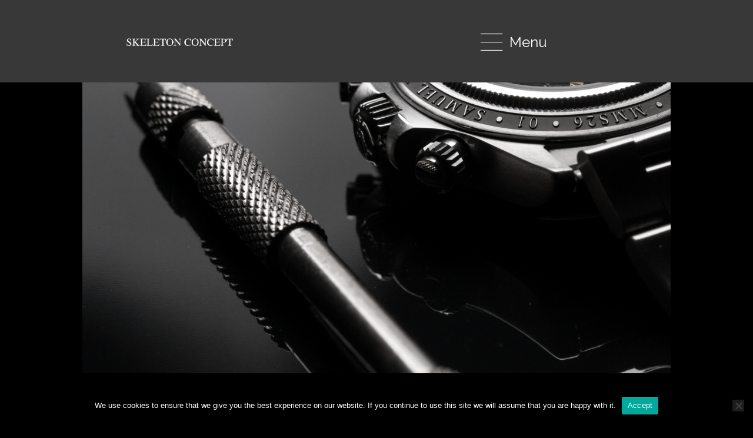

--- FILE ---
content_type: text/html; charset=UTF-8
request_url: https://skeleton-concept.com/services/watch-2-category/
body_size: 20356
content:
<!DOCTYPE html>
<html  class="scheme_original">

<head>
	<meta name='robots' content='index, follow, max-image-preview:large, max-snippet:-1, max-video-preview:-1' />
		<meta charset="UTF-8" />
		<meta name="viewport" content="width=device-width, initial-scale=1, maximum-scale=1">
		<meta name="format-detection" content="telephone=no">
	
		<link rel="profile" href="//gmpg.org/xfn/11" />
		<link rel="pingback" href="https://skeleton-concept.com/xmlrpc.php" />
		
	
	<title>watch 2 category - SKELETON CONCEPT</title>
	<meta name="description" content="Skeleton Concept . Creation pushed to the extreme. Skeleton Concept official website.Technical innovation, skeleton concept ." />
	<link rel="canonical" href="https://skeleton-concept.com/services/watch-2-category/" />
	<meta property="og:locale" content="en_US" />
	<meta property="og:type" content="article" />
	<meta property="og:title" content="watch 2 category - SKELETON CONCEPT" />
	<meta property="og:description" content="Skeleton Concept . Creation pushed to the extreme. Skeleton Concept official website.Technical innovation, skeleton concept ." />
	<meta property="og:url" content="https://skeleton-concept.com/services/watch-2-category/" />
	<meta property="og:site_name" content="SKELETON CONCEPT" />
	<meta property="article:publisher" content="https://m.facebook.com/skeletonconcept/" />
	<meta property="article:modified_time" content="2020-10-30T23:33:05+00:00" />
	<meta property="og:image" content="https://skeleton-concept.com/storage/2020/10/Skeleton6784-683x1024.png" />
	<meta property="og:image:width" content="683" />
	<meta property="og:image:height" content="1024" />
	<meta property="og:image:type" content="image/png" />
	<meta name="twitter:card" content="summary_large_image" />
	<meta name="twitter:label1" content="Est. reading time" />
	<meta name="twitter:data1" content="1 minute" />
	<script type="application/ld+json" class="yoast-schema-graph">{"@context":"https://schema.org","@graph":[{"@type":"WebPage","@id":"https://skeleton-concept.com/services/watch-2-category/","url":"https://skeleton-concept.com/services/watch-2-category/","name":"watch 2 category - SKELETON CONCEPT","isPartOf":{"@id":"https://skeleton-concept.com/#website"},"primaryImageOfPage":{"@id":"https://skeleton-concept.com/services/watch-2-category/#primaryimage"},"image":{"@id":"https://skeleton-concept.com/services/watch-2-category/#primaryimage"},"thumbnailUrl":"https://skeleton-concept.com/storage/2020/10/Skeleton6784.png","datePublished":"2016-05-27T10:47:50+00:00","dateModified":"2020-10-30T23:33:05+00:00","description":"Skeleton Concept . Creation pushed to the extreme. Skeleton Concept official website.Technical innovation, skeleton concept .","breadcrumb":{"@id":"https://skeleton-concept.com/services/watch-2-category/#breadcrumb"},"inLanguage":"","potentialAction":[{"@type":"ReadAction","target":["https://skeleton-concept.com/services/watch-2-category/"]}]},{"@type":"ImageObject","inLanguage":"","@id":"https://skeleton-concept.com/services/watch-2-category/#primaryimage","url":"https://skeleton-concept.com/storage/2020/10/Skeleton6784.png","contentUrl":"https://skeleton-concept.com/storage/2020/10/Skeleton6784.png","width":5304,"height":7952},{"@type":"BreadcrumbList","@id":"https://skeleton-concept.com/services/watch-2-category/#breadcrumb","itemListElement":[{"@type":"ListItem","position":1,"name":"Home","item":"https://skeleton-concept.com/"},{"@type":"ListItem","position":2,"name":"watch 2 category"}]},{"@type":"WebSite","@id":"https://skeleton-concept.com/#website","url":"https://skeleton-concept.com/","name":"SKELETON CONCEPT","description":"","publisher":{"@id":"https://skeleton-concept.com/#organization"},"potentialAction":[{"@type":"SearchAction","target":{"@type":"EntryPoint","urlTemplate":"https://skeleton-concept.com/?s={search_term_string}"},"query-input":{"@type":"PropertyValueSpecification","valueRequired":true,"valueName":"search_term_string"}}],"inLanguage":""},{"@type":"Organization","@id":"https://skeleton-concept.com/#organization","name":"SKELETON CONCEPT","url":"https://skeleton-concept.com/","logo":{"@type":"ImageObject","inLanguage":"","@id":"https://skeleton-concept.com/#/schema/logo/image/","url":"https://www.skeletonconcept.com/wp-content/uploads/2020/11/003.jpg","contentUrl":"https://www.skeletonconcept.com/wp-content/uploads/2020/11/003.jpg","width":1200,"height":800,"caption":"SKELETON CONCEPT"},"image":{"@id":"https://skeleton-concept.com/#/schema/logo/image/"},"sameAs":["https://m.facebook.com/skeletonconcept/","https://www.instagram.com/skeletonconceptofficial/?hl=fr"]}]}</script>
	


<link rel='dns-prefetch' href='//fonts.googleapis.com' />
<link rel="alternate" type="application/rss+xml" title="SKELETON CONCEPT &raquo; Feed" href="https://skeleton-concept.com/feed/" />
<link rel="alternate" type="application/rss+xml" title="SKELETON CONCEPT &raquo; Comments Feed" href="https://skeleton-concept.com/comments/feed/" />
<link rel="alternate" type="application/rss+xml" title="SKELETON CONCEPT &raquo; watch 2 category Comments Feed" href="https://skeleton-concept.com/services/watch-2-category/feed/" />
<meta property="og:image" content="https://skeleton-concept.com/storage/2020/10/Skeleton6784.png"/>
<script type="text/javascript">
/* <![CDATA[ */
window._wpemojiSettings = {"baseUrl":"https:\/\/s.w.org\/images\/core\/emoji\/14.0.0\/72x72\/","ext":".png","svgUrl":"https:\/\/s.w.org\/images\/core\/emoji\/14.0.0\/svg\/","svgExt":".svg","source":{"concatemoji":"https:\/\/skeleton-concept.com\/lib\/js\/wp-emoji-release.min.js"}};
/*! This file is auto-generated */
!function(i,n){var o,s,e;function c(e){try{var t={supportTests:e,timestamp:(new Date).valueOf()};sessionStorage.setItem(o,JSON.stringify(t))}catch(e){}}function p(e,t,n){e.clearRect(0,0,e.canvas.width,e.canvas.height),e.fillText(t,0,0);var t=new Uint32Array(e.getImageData(0,0,e.canvas.width,e.canvas.height).data),r=(e.clearRect(0,0,e.canvas.width,e.canvas.height),e.fillText(n,0,0),new Uint32Array(e.getImageData(0,0,e.canvas.width,e.canvas.height).data));return t.every(function(e,t){return e===r[t]})}function u(e,t,n){switch(t){case"flag":return n(e,"\ud83c\udff3\ufe0f\u200d\u26a7\ufe0f","\ud83c\udff3\ufe0f\u200b\u26a7\ufe0f")?!1:!n(e,"\ud83c\uddfa\ud83c\uddf3","\ud83c\uddfa\u200b\ud83c\uddf3")&&!n(e,"\ud83c\udff4\udb40\udc67\udb40\udc62\udb40\udc65\udb40\udc6e\udb40\udc67\udb40\udc7f","\ud83c\udff4\u200b\udb40\udc67\u200b\udb40\udc62\u200b\udb40\udc65\u200b\udb40\udc6e\u200b\udb40\udc67\u200b\udb40\udc7f");case"emoji":return!n(e,"\ud83e\udef1\ud83c\udffb\u200d\ud83e\udef2\ud83c\udfff","\ud83e\udef1\ud83c\udffb\u200b\ud83e\udef2\ud83c\udfff")}return!1}function f(e,t,n){var r="undefined"!=typeof WorkerGlobalScope&&self instanceof WorkerGlobalScope?new OffscreenCanvas(300,150):i.createElement("canvas"),a=r.getContext("2d",{willReadFrequently:!0}),o=(a.textBaseline="top",a.font="600 32px Arial",{});return e.forEach(function(e){o[e]=t(a,e,n)}),o}function t(e){var t=i.createElement("script");t.src=e,t.defer=!0,i.head.appendChild(t)}"undefined"!=typeof Promise&&(o="wpEmojiSettingsSupports",s=["flag","emoji"],n.supports={everything:!0,everythingExceptFlag:!0},e=new Promise(function(e){i.addEventListener("DOMContentLoaded",e,{once:!0})}),new Promise(function(t){var n=function(){try{var e=JSON.parse(sessionStorage.getItem(o));if("object"==typeof e&&"number"==typeof e.timestamp&&(new Date).valueOf()<e.timestamp+604800&&"object"==typeof e.supportTests)return e.supportTests}catch(e){}return null}();if(!n){if("undefined"!=typeof Worker&&"undefined"!=typeof OffscreenCanvas&&"undefined"!=typeof URL&&URL.createObjectURL&&"undefined"!=typeof Blob)try{var e="postMessage("+f.toString()+"("+[JSON.stringify(s),u.toString(),p.toString()].join(",")+"));",r=new Blob([e],{type:"text/javascript"}),a=new Worker(URL.createObjectURL(r),{name:"wpTestEmojiSupports"});return void(a.onmessage=function(e){c(n=e.data),a.terminate(),t(n)})}catch(e){}c(n=f(s,u,p))}t(n)}).then(function(e){for(var t in e)n.supports[t]=e[t],n.supports.everything=n.supports.everything&&n.supports[t],"flag"!==t&&(n.supports.everythingExceptFlag=n.supports.everythingExceptFlag&&n.supports[t]);n.supports.everythingExceptFlag=n.supports.everythingExceptFlag&&!n.supports.flag,n.DOMReady=!1,n.readyCallback=function(){n.DOMReady=!0}}).then(function(){return e}).then(function(){var e;n.supports.everything||(n.readyCallback(),(e=n.source||{}).concatemoji?t(e.concatemoji):e.wpemoji&&e.twemoji&&(t(e.twemoji),t(e.wpemoji)))}))}((window,document),window._wpemojiSettings);
/* ]]> */
</script>
<style id='wp-emoji-styles-inline-css' type='text/css'>

	img.wp-smiley, img.emoji {
		display: inline !important;
		border: none !important;
		box-shadow: none !important;
		height: 1em !important;
		width: 1em !important;
		margin: 0 0.07em !important;
		vertical-align: -0.1em !important;
		background: none !important;
		padding: 0 !important;
	}
</style>
<link rel='stylesheet' id='wp-block-library-css' href='https://skeleton-concept.com/lib/css/dist/block-library/style.min.css' type='text/css' media='all' />
<style id='classic-theme-styles-inline-css' type='text/css'>
/*! This file is auto-generated */
.wp-block-button__link{color:#fff;background-color:#32373c;border-radius:9999px;box-shadow:none;text-decoration:none;padding:calc(.667em + 2px) calc(1.333em + 2px);font-size:1.125em}.wp-block-file__button{background:#32373c;color:#fff;text-decoration:none}
</style>
<style id='global-styles-inline-css' type='text/css'>
body{--wp--preset--color--black: #000000;--wp--preset--color--cyan-bluish-gray: #abb8c3;--wp--preset--color--white: #ffffff;--wp--preset--color--pale-pink: #f78da7;--wp--preset--color--vivid-red: #cf2e2e;--wp--preset--color--luminous-vivid-orange: #ff6900;--wp--preset--color--luminous-vivid-amber: #fcb900;--wp--preset--color--light-green-cyan: #7bdcb5;--wp--preset--color--vivid-green-cyan: #00d084;--wp--preset--color--pale-cyan-blue: #8ed1fc;--wp--preset--color--vivid-cyan-blue: #0693e3;--wp--preset--color--vivid-purple: #9b51e0;--wp--preset--gradient--vivid-cyan-blue-to-vivid-purple: linear-gradient(135deg,rgba(6,147,227,1) 0%,rgb(155,81,224) 100%);--wp--preset--gradient--light-green-cyan-to-vivid-green-cyan: linear-gradient(135deg,rgb(122,220,180) 0%,rgb(0,208,130) 100%);--wp--preset--gradient--luminous-vivid-amber-to-luminous-vivid-orange: linear-gradient(135deg,rgba(252,185,0,1) 0%,rgba(255,105,0,1) 100%);--wp--preset--gradient--luminous-vivid-orange-to-vivid-red: linear-gradient(135deg,rgba(255,105,0,1) 0%,rgb(207,46,46) 100%);--wp--preset--gradient--very-light-gray-to-cyan-bluish-gray: linear-gradient(135deg,rgb(238,238,238) 0%,rgb(169,184,195) 100%);--wp--preset--gradient--cool-to-warm-spectrum: linear-gradient(135deg,rgb(74,234,220) 0%,rgb(151,120,209) 20%,rgb(207,42,186) 40%,rgb(238,44,130) 60%,rgb(251,105,98) 80%,rgb(254,248,76) 100%);--wp--preset--gradient--blush-light-purple: linear-gradient(135deg,rgb(255,206,236) 0%,rgb(152,150,240) 100%);--wp--preset--gradient--blush-bordeaux: linear-gradient(135deg,rgb(254,205,165) 0%,rgb(254,45,45) 50%,rgb(107,0,62) 100%);--wp--preset--gradient--luminous-dusk: linear-gradient(135deg,rgb(255,203,112) 0%,rgb(199,81,192) 50%,rgb(65,88,208) 100%);--wp--preset--gradient--pale-ocean: linear-gradient(135deg,rgb(255,245,203) 0%,rgb(182,227,212) 50%,rgb(51,167,181) 100%);--wp--preset--gradient--electric-grass: linear-gradient(135deg,rgb(202,248,128) 0%,rgb(113,206,126) 100%);--wp--preset--gradient--midnight: linear-gradient(135deg,rgb(2,3,129) 0%,rgb(40,116,252) 100%);--wp--preset--font-size--small: 13px;--wp--preset--font-size--medium: 20px;--wp--preset--font-size--large: 36px;--wp--preset--font-size--x-large: 42px;--wp--preset--spacing--20: 0.44rem;--wp--preset--spacing--30: 0.67rem;--wp--preset--spacing--40: 1rem;--wp--preset--spacing--50: 1.5rem;--wp--preset--spacing--60: 2.25rem;--wp--preset--spacing--70: 3.38rem;--wp--preset--spacing--80: 5.06rem;--wp--preset--shadow--natural: 6px 6px 9px rgba(0, 0, 0, 0.2);--wp--preset--shadow--deep: 12px 12px 50px rgba(0, 0, 0, 0.4);--wp--preset--shadow--sharp: 6px 6px 0px rgba(0, 0, 0, 0.2);--wp--preset--shadow--outlined: 6px 6px 0px -3px rgba(255, 255, 255, 1), 6px 6px rgba(0, 0, 0, 1);--wp--preset--shadow--crisp: 6px 6px 0px rgba(0, 0, 0, 1);}:where(.is-layout-flex){gap: 0.5em;}:where(.is-layout-grid){gap: 0.5em;}body .is-layout-flow > .alignleft{float: left;margin-inline-start: 0;margin-inline-end: 2em;}body .is-layout-flow > .alignright{float: right;margin-inline-start: 2em;margin-inline-end: 0;}body .is-layout-flow > .aligncenter{margin-left: auto !important;margin-right: auto !important;}body .is-layout-constrained > .alignleft{float: left;margin-inline-start: 0;margin-inline-end: 2em;}body .is-layout-constrained > .alignright{float: right;margin-inline-start: 2em;margin-inline-end: 0;}body .is-layout-constrained > .aligncenter{margin-left: auto !important;margin-right: auto !important;}body .is-layout-constrained > :where(:not(.alignleft):not(.alignright):not(.alignfull)){max-width: var(--wp--style--global--content-size);margin-left: auto !important;margin-right: auto !important;}body .is-layout-constrained > .alignwide{max-width: var(--wp--style--global--wide-size);}body .is-layout-flex{display: flex;}body .is-layout-flex{flex-wrap: wrap;align-items: center;}body .is-layout-flex > *{margin: 0;}body .is-layout-grid{display: grid;}body .is-layout-grid > *{margin: 0;}:where(.wp-block-columns.is-layout-flex){gap: 2em;}:where(.wp-block-columns.is-layout-grid){gap: 2em;}:where(.wp-block-post-template.is-layout-flex){gap: 1.25em;}:where(.wp-block-post-template.is-layout-grid){gap: 1.25em;}.has-black-color{color: var(--wp--preset--color--black) !important;}.has-cyan-bluish-gray-color{color: var(--wp--preset--color--cyan-bluish-gray) !important;}.has-white-color{color: var(--wp--preset--color--white) !important;}.has-pale-pink-color{color: var(--wp--preset--color--pale-pink) !important;}.has-vivid-red-color{color: var(--wp--preset--color--vivid-red) !important;}.has-luminous-vivid-orange-color{color: var(--wp--preset--color--luminous-vivid-orange) !important;}.has-luminous-vivid-amber-color{color: var(--wp--preset--color--luminous-vivid-amber) !important;}.has-light-green-cyan-color{color: var(--wp--preset--color--light-green-cyan) !important;}.has-vivid-green-cyan-color{color: var(--wp--preset--color--vivid-green-cyan) !important;}.has-pale-cyan-blue-color{color: var(--wp--preset--color--pale-cyan-blue) !important;}.has-vivid-cyan-blue-color{color: var(--wp--preset--color--vivid-cyan-blue) !important;}.has-vivid-purple-color{color: var(--wp--preset--color--vivid-purple) !important;}.has-black-background-color{background-color: var(--wp--preset--color--black) !important;}.has-cyan-bluish-gray-background-color{background-color: var(--wp--preset--color--cyan-bluish-gray) !important;}.has-white-background-color{background-color: var(--wp--preset--color--white) !important;}.has-pale-pink-background-color{background-color: var(--wp--preset--color--pale-pink) !important;}.has-vivid-red-background-color{background-color: var(--wp--preset--color--vivid-red) !important;}.has-luminous-vivid-orange-background-color{background-color: var(--wp--preset--color--luminous-vivid-orange) !important;}.has-luminous-vivid-amber-background-color{background-color: var(--wp--preset--color--luminous-vivid-amber) !important;}.has-light-green-cyan-background-color{background-color: var(--wp--preset--color--light-green-cyan) !important;}.has-vivid-green-cyan-background-color{background-color: var(--wp--preset--color--vivid-green-cyan) !important;}.has-pale-cyan-blue-background-color{background-color: var(--wp--preset--color--pale-cyan-blue) !important;}.has-vivid-cyan-blue-background-color{background-color: var(--wp--preset--color--vivid-cyan-blue) !important;}.has-vivid-purple-background-color{background-color: var(--wp--preset--color--vivid-purple) !important;}.has-black-border-color{border-color: var(--wp--preset--color--black) !important;}.has-cyan-bluish-gray-border-color{border-color: var(--wp--preset--color--cyan-bluish-gray) !important;}.has-white-border-color{border-color: var(--wp--preset--color--white) !important;}.has-pale-pink-border-color{border-color: var(--wp--preset--color--pale-pink) !important;}.has-vivid-red-border-color{border-color: var(--wp--preset--color--vivid-red) !important;}.has-luminous-vivid-orange-border-color{border-color: var(--wp--preset--color--luminous-vivid-orange) !important;}.has-luminous-vivid-amber-border-color{border-color: var(--wp--preset--color--luminous-vivid-amber) !important;}.has-light-green-cyan-border-color{border-color: var(--wp--preset--color--light-green-cyan) !important;}.has-vivid-green-cyan-border-color{border-color: var(--wp--preset--color--vivid-green-cyan) !important;}.has-pale-cyan-blue-border-color{border-color: var(--wp--preset--color--pale-cyan-blue) !important;}.has-vivid-cyan-blue-border-color{border-color: var(--wp--preset--color--vivid-cyan-blue) !important;}.has-vivid-purple-border-color{border-color: var(--wp--preset--color--vivid-purple) !important;}.has-vivid-cyan-blue-to-vivid-purple-gradient-background{background: var(--wp--preset--gradient--vivid-cyan-blue-to-vivid-purple) !important;}.has-light-green-cyan-to-vivid-green-cyan-gradient-background{background: var(--wp--preset--gradient--light-green-cyan-to-vivid-green-cyan) !important;}.has-luminous-vivid-amber-to-luminous-vivid-orange-gradient-background{background: var(--wp--preset--gradient--luminous-vivid-amber-to-luminous-vivid-orange) !important;}.has-luminous-vivid-orange-to-vivid-red-gradient-background{background: var(--wp--preset--gradient--luminous-vivid-orange-to-vivid-red) !important;}.has-very-light-gray-to-cyan-bluish-gray-gradient-background{background: var(--wp--preset--gradient--very-light-gray-to-cyan-bluish-gray) !important;}.has-cool-to-warm-spectrum-gradient-background{background: var(--wp--preset--gradient--cool-to-warm-spectrum) !important;}.has-blush-light-purple-gradient-background{background: var(--wp--preset--gradient--blush-light-purple) !important;}.has-blush-bordeaux-gradient-background{background: var(--wp--preset--gradient--blush-bordeaux) !important;}.has-luminous-dusk-gradient-background{background: var(--wp--preset--gradient--luminous-dusk) !important;}.has-pale-ocean-gradient-background{background: var(--wp--preset--gradient--pale-ocean) !important;}.has-electric-grass-gradient-background{background: var(--wp--preset--gradient--electric-grass) !important;}.has-midnight-gradient-background{background: var(--wp--preset--gradient--midnight) !important;}.has-small-font-size{font-size: var(--wp--preset--font-size--small) !important;}.has-medium-font-size{font-size: var(--wp--preset--font-size--medium) !important;}.has-large-font-size{font-size: var(--wp--preset--font-size--large) !important;}.has-x-large-font-size{font-size: var(--wp--preset--font-size--x-large) !important;}
.wp-block-navigation a:where(:not(.wp-element-button)){color: inherit;}
:where(.wp-block-post-template.is-layout-flex){gap: 1.25em;}:where(.wp-block-post-template.is-layout-grid){gap: 1.25em;}
:where(.wp-block-columns.is-layout-flex){gap: 2em;}:where(.wp-block-columns.is-layout-grid){gap: 2em;}
.wp-block-pullquote{font-size: 1.5em;line-height: 1.6;}
</style>
<link rel='stylesheet' id='contact-form-7-css' href='https://skeleton-concept.com/modules/8516d2654f/includes/css/styles.css' type='text/css' media='all' />
<link rel='stylesheet' id='cookie-notice-front-css' href='https://skeleton-concept.com/modules/eff62dc594/css/front.min.css' type='text/css' media='all' />
<link rel='stylesheet' id='esg-plugin-settings-css' href='https://skeleton-concept.com/modules/8e1a3b2bb4/public/assets/css/settings.css' type='text/css' media='all' />
<link rel='stylesheet' id='tp-fontello-css' href='https://skeleton-concept.com/modules/8e1a3b2bb4/public/assets/font/fontello/css/fontello.css' type='text/css' media='all' />
<link rel='stylesheet' id='RSFFCF7-style-css-css' href='https://skeleton-concept.com/modules/range-slider-field-for-contact-form-7/assets/css/style.css' type='text/css' media='all' />
<link rel='stylesheet' id='RSFFCF7-jquery-ui-css-css' href='https://skeleton-concept.com/modules/range-slider-field-for-contact-form-7/assets/js/range-jquery-ui.min.css' type='text/css' media='all' />
<link rel='stylesheet' id='RSFFCF7-jquery-ui-slider-pips-css-css' href='https://skeleton-concept.com/modules/range-slider-field-for-contact-form-7/assets/js/jquery-ui-slider-pips.css' type='text/css' media='all' />
<link rel='stylesheet' id='SFSIPLUSmainCss-css' href='https://skeleton-concept.com/modules/5fa96dc701/css/sfsi-style.css' type='text/css' media='all' />
<link rel='stylesheet' id='wpcf7-redirect-script-frontend-css' href='https://skeleton-concept.com/modules/wpcf7-redirect/build/css/wpcf7-redirect-frontend.min.css' type='text/css' media='all' />
<link rel='stylesheet' id='pabloguadi-font-google-fonts-style-css' href='//fonts.googleapis.com/css?family=Raleway:300,300italic,400,400italic,700,700italic|Source+Serif+Pro:400,700&#038;subset=latin,latin-ext' type='text/css' media='all' />
<link rel='stylesheet' id='fontello-style-css' href='https://skeleton-concept.com/views/140a3eb782/css/fontello/css/fontello.css' type='text/css' media='all' />
<link rel='stylesheet' id='pabloguadi-main-style-css' href='https://skeleton-concept.com/views/140a3eb782/design.css' type='text/css' media='all' />
<link rel='stylesheet' id='pabloguadi-animation-style-css' href='https://skeleton-concept.com/views/140a3eb782/fw/css/core.animation.css' type='text/css' media='all' />
<link rel='stylesheet' id='pabloguadi-shortcodes-style-css' href='https://skeleton-concept.com/modules/11f5e28829/shortcodes/theme.shortcodes.css' type='text/css' media='all' />
<link rel='stylesheet' id='pabloguadi-theme-style-css' href='https://skeleton-concept.com/views/140a3eb782/css/theme.css' type='text/css' media='all' />
<style id='pabloguadi-theme-style-inline-css' type='text/css'>
 #page_preloader{background-color:#000000}.preloader_wrap>div{background-color:#383838} .contacts_wrap .logo img{height:30px}body{background-color:black !important}.top_panel_style_8 .content_wrap{padding:0}.pushy_inner .contact_socials{display:none !important}rs-loader.spinner0{background-color:transparent !important;display:none !important}.scheme_original body{background-color:black !important}#menuDeroulant{padding-left:0 !important; text-align:center !important}.menu_pushy_nav_area li>a,.menu_pushy_nav_area li{padding:0 !important}.scheme_original .menu_main_nav>.menu-item-1747>a>span{border-bottom:0px solid white !important}.pushy .pushy_inner{height:fit-content !important}.wpcf7-spinner{display:none}#menuDeroulant{padding-left:0vh}#cookie-notice .cn-button{background-color:white; color:black}#menu-item-1977 a span,#menu-item-2426 a span,#menu-item-2014 a span,#menu-item-2383 a span,#menu-item-2395 a span,#menu-item-2520 a span,#menu-item-2548 a span,#menu-item-2571 a span,#menu-item-2591 a span{font-size:13px !important}#menu-item-2090 a span,#menu-item-2090 a span{font-size:13px !important}.mailmunch-branding,.mailmunch-branding,.branding-container a img{display:none !important; width:0 !important}.logo img{float:left; margin:0 !important; width:auto; padding-top:1vh}.top_panel_wrap .logo_main{max-height:100px; width:30%}.logo a{display:inline-block; display:flex; justify-content:center; align-items:center; text-align:center; align-content:center}.logo_descr{width:max-content}.woocommerce div.product .product_title{font-size:2.2em}.scheme_original .top_panel_fixed .top_panel_position_over.top_panel_wrap_inner{background:black !important}.scheme_original .pushy_inner{background-color:black}.header_mobile .menu_button{top:62% !important}.scheme_original .header_mobile{background-color:black !important}.page_content_wrap.page_paddings_no{padding-top:0px !important}.footer_wrap.widget_area .columns_wrap>aside{padding-right:30px}.sc_socials.sc_socials_size_tiny .sc_socials_item{margin:0}.widget_inner{display:flex; flex-direction:column; justify-content:center; align-items:center; font-size:2em}.widget_area .widget_socials .sc_socials{display:flex; justify-content:space-evenly; margin-top:0 !important}.widget_area .widget_socials:not([class*=column-]) .logo_descr{margin-top:0; margin-bottom:0; margin-right:10px}.widget_area .widget_socials .logo_descr{margin-top:0}.side_wrap{height:60% !important}.pushy .pushy_inner{height:50%}.widget_area .widget_socials .sc_socials{margin-top:none; margin-left:10px; margin-right:none !important}.scheme_original .footer_wrap_inner{text-align:justify}.menu-footer-menu-container{text-align:center}.logo_descr{text-align:center; color:white}#nav_menu-3{margin-bottom:0em!important}.widget_area ul li{padding-left:0em !important}ul>li,ol>li,dl>dd{margin-bottom:0em !important}.scheme_original .hover_icon:before{color:#383838; border-radius:50%}#firstBan{height:1200px}.menu-footer-menu{font-size:1.5em}.content_wrap{width:100%}.columns_wrap{width:100%}.widget_area .widget_title{text-align:center; margin-top:0; margin-bottom:0.2em; font-weight:700}.widget_area ul{line-height:3vh; letter-spacing:1px}.scheme_original .widget_area .widget_socials .logo_descr{color:white !important}.hover_icon_play:before{content:'PLAY'; display:flex; justify-content:center; align-items:center; font-weight:700; color:white}.scheme_original .hover_icon:before{color:white; border-radius:50%; width:100px; height:100px}.hover_icon:before{background-color:transparent; border:1px solid white}.wpb_single_image img{height:100%; max-width:100%; vertical-align:top}.scheme_original .widget_area .widget_title{font-family:'fontello' !important}.footer_wrap.widget_area .columns_wrap>aside{padding-right:0px !important}.widget_area .widget_socials .sc_socials{margin-right:0em !important}#nav_menu-5{display:flex; flex-direction:column; align-items:center}.scheme_original .header_mobile .panel_top,.scheme_original .header_mobile .side_wrap{background-color:black}.contact_socials{margin-top:0 !important}.menu_pushy_nav_area .menu_pushy_nav{margin-top:.8em; margin-bottom:0 !important; display:inline-block}.menu_pushy_nav_area ul,.menu_pushy_nav_area li{padding:4px}#menu-item-1749 a{color:white !important; margin-top:15px !important}#menu-item-1762 a{color:white !important; margin-top:15px !important}#menu-item-1748 a,{color:white !important; margin-top:11px !important}#menu-item-1744 a,#menu-item-1745 a,#menu-item-1746 a,#menu-item-1747 a,#menu-item-1744 a,#menu-item-1743 a,#menu-item-1742 a,#menu-item-1839 a,#menu-item-1842 a,#menu-item-2188 a,#menu-item-2225 a ,#menu-item-2269 a,#menu-item-2383 a,#menu-item-2520 a,#menu-item-2571 a,#menu-item-2591 a{color:white !important; font-size:small !important}.scheme_original .menu_pushy_nav_header:before{display:none}.contact_socials{display:flex; justify-content:center; padding-right:1em}.menu_pushy{font-family:lato !important}.menu_pushy_nav_header:after{width:30px !important}.pushy .pushy_inner{height:70%}.scheme_original .pushy_inner a{color:white}@media (min-width:1000px){.menu_pushy_nav_header{color:transparent !important; background-image:url(https://www.skeletonconcept.com/wp-content/uploads/2020/10/skeleton-logo-blanc-hd-1-1-1.png) !important; background-repeat:no-repeat; background-size:40%; background-position-x:center; background-position-y:center}}@media (min-width:480px) and (max-width:1250px){#firstBan{height:0px !important; min-height:100% !important}.menu-item-1762{display:none !important}.scheme_original .header_mobile .panel_top,.scheme_original .header_mobile .side_wrap{background-color:black !important}.header_mobile .menu_main_nav>li>a{padding:7px 35px}.menu-item-1749,.menu-item-1762{padding-top:20px}.menu-item-1749,.menu-item-1748{font-weight:700}.scheme_original .header_mobile .panel_bottom{background-color:transparent}.social-phone{text-align:center; margin-bottom:2em}.fb-phone{padding-left:3px; padding-right:3px}#wpadminbar{position:fixed}.youtube-phone{padding-left:9px}#menu-item-2014 a span{font-weight:normal; font-size:10px}.scheme_original .menu_main_nav>.menu-item-1747>a>span{border-bottom:0 !important}.header_mobile .menu_main_nav>li{font-size:10px !important}.menu-item-1749 a span,.menu-item-1748 a span{font-size:15px !important}}@media (max-width:480px){#firstBan{height:0px !important; min-height:0 !important}.side_wrap{height:55% !important}.header_mobile .content_wrap{margin-left:0px !important; text-align:left}.widget_area .widget_nav_menu ul li{padding-left:1em; border-bottom:1px solid #c3c3c34f; line-height:34px}.logo img{padding-bottom:1.4vh}.contact_socials{display:block}.scheme_original .header_mobile .panel_top,.scheme_original .header_mobile .side_wrap{background-color:black !important}.header_mobile .menu_main_nav>li>a{padding:7px 35px}.menu-item-1749,.menu-item-1762{padding-top:20px}.menu-item-1749,.menu-item-1748,{font-weight:700; font-size:25px !important}#menu-item-2014 a span{font-weight:normal !important; font-size:10px !important}.scheme_original .menu_main_nav>.menu-item-1742>a,.scheme_original .menu_main_nav>.menu-item-1743>a,.scheme_original .menu_main_nav>.menu-item-1747>a,.scheme_original .menu_main_nav>.menu-item-1744>a,.scheme_original .menu_main_nav>.menu-item-1745>a,.scheme_original .menu_main_nav>.menu-item-1746>a,.scheme_original .menu_main_nav>.menu-item-1842>a,.scheme_original .menu_main_nav>.menu-item-1839>a,.scheme_original .menu_main_nav>menu-item-1977>a,.scheme_original .menu_main_nav>menu-item-2188>a,.scheme_original .menu_main_nav>menu-item-2225>a,.menu-item-2591>a{font-size:smaller !important; font-weight:100 !important}.scheme_original .header_mobile .panel_bottom{background-color:transparent}.scheme_original .menu_main_nav>.menu-item-1747>a>span{border-bottom:0px solid white !important; padding-bottom:16px}.social-phone{text-align:center}.side_wrap open{padding-bottom:2em}.side_wrap close{padding-bottom:2em}.fb-phone{padding-left:10px; padding-right:9px}#wpadminbar{position:fixed}.bottomLogo{text-align:center; padding-top:10px}.youtube-phone{padding-left:9px}.header_mobile .menu_main_nav>li>a{font-size:10px}.scheme_original .header_mobile .side_wrap{height:fit-content !important}.header_mobile .logo{padding-top:0px}
</style>
<link rel='stylesheet' id='pabloguadi-responsive-style-css' href='https://skeleton-concept.com/views/140a3eb782/css/responsive.css' type='text/css' media='all' />
<link rel='stylesheet' id='mediaelement-css' href='https://skeleton-concept.com/lib/js/mediaelement/mediaelementplayer-legacy.min.css' type='text/css' media='all' />
<link rel='stylesheet' id='wp-mediaelement-css' href='https://skeleton-concept.com/lib/js/mediaelement/wp-mediaelement.min.css' type='text/css' media='all' />
<link rel='stylesheet' id='js_composer_front-css' href='https://skeleton-concept.com/modules/041dc5d622/assets/css/js_composer.min.css' type='text/css' media='all' />
<script type="text/javascript" id="cookie-notice-front-js-before">
/* <![CDATA[ */
var cnArgs = {"ajaxUrl":"https:\/\/skeleton-concept.com\/wp-admin\/admin-ajax.php","nonce":"13b5b71d1a","hideEffect":"fade","position":"bottom","onScroll":false,"onScrollOffset":100,"onClick":false,"cookieName":"cookie_notice_accepted","cookieTime":2592000,"cookieTimeRejected":2592000,"globalCookie":false,"redirection":false,"cache":false,"revokeCookies":false,"revokeCookiesOpt":"automatic"};
/* ]]> */
</script>
<script type="text/javascript" src="https://skeleton-concept.com/modules/eff62dc594/js/front.min.js" id="cookie-notice-front-js"></script>
<script type="text/javascript" src="https://skeleton-concept.com/lib/js/jquery/jquery.min.js" id="jquery-core-js"></script>
<script type="text/javascript" src="https://skeleton-concept.com/lib/js/jquery/jquery-migrate.min.js" id="jquery-migrate-js"></script>
<script type="text/javascript" src="https://skeleton-concept.com/modules/range-slider-field-for-contact-form-7/assets/js/range-jquery-range.min.js" id="RSFFCF7-range-jquery-ui-js-js"></script>
<script type="text/javascript" src="https://skeleton-concept.com/modules/range-slider-field-for-contact-form-7/assets/js/front.js" id="RSFFCF7-front-js-js"></script>
<script type="text/javascript" src="https://skeleton-concept.com/modules/range-slider-field-for-contact-form-7/assets/js/jquery-ui-slider-pips.js" id="RSFFCF7-jquery-ui-slider-pips-js-js"></script>
<script type="text/javascript" src="https://skeleton-concept.com/modules/range-slider-field-for-contact-form-7/assets/js/jquery.ui.touch-punch.min.js" id="RSFFCF7-jquery-ui-touch-punch-min-js-js"></script>
<script type="text/javascript" src="https://skeleton-concept.com/views/140a3eb782/fw/js/photostack/modernizr.min.js" id="modernizr-js"></script>
<link rel='shortlink' href='https://skeleton-concept.com/?p=136' />
<link rel="alternate" type="application/json+oembed" href="https://skeleton-concept.com/wp-json/oembed/1.0/embed?url=https%3A%2F%2Fskeleton-concept.com%2Fservices%2Fwatch-2-category%2F&#038;lang=en" />
<link rel="alternate" type="text/xml+oembed" href="https://skeleton-concept.com/wp-json/oembed/1.0/embed?url=https%3A%2F%2Fskeleton-concept.com%2Fservices%2Fwatch-2-category%2F&#038;format=xml&#038;lang=en" />

		
		<script>
			(function(i,s,o,g,r,a,m){i['GoogleAnalyticsObject']=r;i[r]=i[r]||function(){
			(i[r].q=i[r].q||[]).push(arguments)},i[r].l=1*new Date();a=s.createElement(o),
			m=s.getElementsByTagName(o)[0];a.async=1;a.src=g;m.parentNode.insertBefore(a,m)
			})(window,document,'script','https://www.google-analytics.com/analytics.js','ga');
			ga('create', 'UA-164132968-1', 'auto');
			ga('send', 'pageview');
		</script>

	
<script>(function(w,d,s,l,i){w[l]=w[l]||[];w[l].push({'gtm.start':
new Date().getTime(),event:'gtm.js'});var f=d.getElementsByTagName(s)[0],
j=d.createElement(s),dl=l!='dataLayer'?'&l='+l:'';j.async=true;j.src=
'https://www.googletagmanager.com/gtm.js?id='+i+dl;f.parentNode.insertBefore(j,f);
})(window,document,'script','dataLayer','GTM-TK5PX46');</script>
	<script>
		window.addEventListener("sfsi_plus_functions_loaded", function() {
			var body = document.getElementsByTagName('body')[0];
			// console.log(body);
			body.classList.add("sfsi_plus_3.53");
		})
		// window.addEventListener('sfsi_plus_functions_loaded',function(e) {
		// 	jQuery("body").addClass("sfsi_plus_3.53")
		// });
		jQuery(document).ready(function(e) {
			jQuery("body").addClass("sfsi_plus_3.53")
		});

		function sfsi_plus_processfurther(ref) {
			var feed_id = '';
			var feedtype = 8;
			var email = jQuery(ref).find('input[name="email"]').val();
			var filter = /^(([^<>()[\]\\.,;:\s@\"]+(\.[^<>()[\]\\.,;:\s@\"]+)*)|(\".+\"))@((\[[0-9]{1,3}\.[0-9]{1,3}\.[0-9]{1,3}\.[0-9]{1,3}\])|(([a-zA-Z\-0-9]+\.)+[a-zA-Z]{2,}))$/;
			if ((email != "Enter your email") && (filter.test(email))) {
				if (feedtype == "8") {
					var url = "https://api.follow.it/subscription-form/" + feed_id + "/" + feedtype;
					window.open(url, "popupwindow", "scrollbars=yes,width=1080,height=760");
					return true;
				}
			} else {
				alert("Please enter email address");
				jQuery(ref).find('input[name="email"]').focus();
				return false;
			}
		}
	</script>
	<style>
		.sfsi_plus_subscribe_Popinner {
			width: 100% !important;
			height: auto !important;
			border: 1px solid #b5b5b5 !important;
			padding: 18px 0px !important;
			background-color: #ffffff !important;
		}

		.sfsi_plus_subscribe_Popinner form {
			margin: 0 20px !important;
		}

		.sfsi_plus_subscribe_Popinner h5 {
			font-family: Helvetica,Arial,sans-serif !important;

			font-weight: bold !important;
			color: #000000 !important;
			font-size: 16px !important;
			text-align: center !important;
			margin: 0 0 10px !important;
			padding: 0 !important;
		}

		.sfsi_plus_subscription_form_field {
			margin: 5px 0 !important;
			width: 100% !important;
			display: inline-flex;
			display: -webkit-inline-flex;
		}

		.sfsi_plus_subscription_form_field input {
			width: 100% !important;
			padding: 10px 0px !important;
		}

		.sfsi_plus_subscribe_Popinner input[type=email] {
			font-family: Helvetica,Arial,sans-serif !important;

			font-style: normal !important;
			color:  !important;
			font-size: 14px !important;
			text-align: center !important;
		}

		.sfsi_plus_subscribe_Popinner input[type=email]::-webkit-input-placeholder {
			font-family: Helvetica,Arial,sans-serif !important;

			font-style: normal !important;
			color:  !important;
			font-size: 14px !important;
			text-align: center !important;
		}

		.sfsi_plus_subscribe_Popinner input[type=email]:-moz-placeholder {
			/* Firefox 18- */
			font-family: Helvetica,Arial,sans-serif !important;

			font-style: normal !important;
			color:  !important;
			font-size: 14px !important;
			text-align: center !important;
		}

		.sfsi_plus_subscribe_Popinner input[type=email]::-moz-placeholder {
			/* Firefox 19+ */
			font-family: Helvetica,Arial,sans-serif !important;

			font-style: normal !important;
			color:  !important;
			font-size: 14px !important;
			text-align: center !important;
		}

		.sfsi_plus_subscribe_Popinner input[type=email]:-ms-input-placeholder {
			font-family: Helvetica,Arial,sans-serif !important;

			font-style: normal !important;
			color:  !important;
			font-size: 14px !important;
			text-align: center !important;
		}

		.sfsi_plus_subscribe_Popinner input[type=submit] {
			font-family: Helvetica,Arial,sans-serif !important;

			font-weight: bold !important;
			color: #000000 !important;
			font-size: 16px !important;
			text-align: center !important;
			background-color: #dedede !important;
		}
	</style>
	

<script>function setREVStartSize(e){
			//window.requestAnimationFrame(function() {
				window.RSIW = window.RSIW===undefined ? window.innerWidth : window.RSIW;
				window.RSIH = window.RSIH===undefined ? window.innerHeight : window.RSIH;
				try {
					var pw = document.getElementById(e.c).parentNode.offsetWidth,
						newh;
					pw = pw===0 || isNaN(pw) || (e.l=="fullwidth" || e.layout=="fullwidth") ? window.RSIW : pw;
					e.tabw = e.tabw===undefined ? 0 : parseInt(e.tabw);
					e.thumbw = e.thumbw===undefined ? 0 : parseInt(e.thumbw);
					e.tabh = e.tabh===undefined ? 0 : parseInt(e.tabh);
					e.thumbh = e.thumbh===undefined ? 0 : parseInt(e.thumbh);
					e.tabhide = e.tabhide===undefined ? 0 : parseInt(e.tabhide);
					e.thumbhide = e.thumbhide===undefined ? 0 : parseInt(e.thumbhide);
					e.mh = e.mh===undefined || e.mh=="" || e.mh==="auto" ? 0 : parseInt(e.mh,0);
					if(e.layout==="fullscreen" || e.l==="fullscreen")
						newh = Math.max(e.mh,window.RSIH);
					else{
						e.gw = Array.isArray(e.gw) ? e.gw : [e.gw];
						for (var i in e.rl) if (e.gw[i]===undefined || e.gw[i]===0) e.gw[i] = e.gw[i-1];
						e.gh = e.el===undefined || e.el==="" || (Array.isArray(e.el) && e.el.length==0)? e.gh : e.el;
						e.gh = Array.isArray(e.gh) ? e.gh : [e.gh];
						for (var i in e.rl) if (e.gh[i]===undefined || e.gh[i]===0) e.gh[i] = e.gh[i-1];
											
						var nl = new Array(e.rl.length),
							ix = 0,
							sl;
						e.tabw = e.tabhide>=pw ? 0 : e.tabw;
						e.thumbw = e.thumbhide>=pw ? 0 : e.thumbw;
						e.tabh = e.tabhide>=pw ? 0 : e.tabh;
						e.thumbh = e.thumbhide>=pw ? 0 : e.thumbh;
						for (var i in e.rl) nl[i] = e.rl[i]<window.RSIW ? 0 : e.rl[i];
						sl = nl[0];
						for (var i in nl) if (sl>nl[i] && nl[i]>0) { sl = nl[i]; ix=i;}
						var m = pw>(e.gw[ix]+e.tabw+e.thumbw) ? 1 : (pw-(e.tabw+e.thumbw)) / (e.gw[ix]);
						newh =  (e.gh[ix] * m) + (e.tabh + e.thumbh);
					}
					var el = document.getElementById(e.c);
					if (el!==null && el) el.style.height = newh+"px";
					el = document.getElementById(e.c+"_wrapper");
					if (el!==null && el) {
						el.style.height = newh+"px";
						el.style.display = "block";
					}
				} catch(e){
					console.log("Failure at Presize of Slider:" + e)
				}
			//});
		  };</script>
		<style type="text/css" id="wp-custom-css">
			body {
	background-color: black !important;
}

.scheme_original body {
	background-color: black !important;
}

.menu_pushy_nav_area li > a {
	  color: white !important;
    font-size: small!important;
}

.mailmunch-branding, .mailmunch-branding, .branding-container {
    display: none !important;
}

.post_item_single>.post_title {
    display: none;
}

.post_info {
    display: none;
}

.logo .logo_text {
    font-weight: 500;
    font-family: inherit;
}

.woocommerce-tabs .wc-tabs-wrapper .trx-stretch-width .scheme_light .inited {
    display: none;
}

.body_style_boxed .page_wrap {
    width: 100%;
}

.scheme_original .footer_wrap_inner {
    width: 100%;
}

.single-product div.product .woocommerce-tabs.trx-stretch-width {
    padding: 3.35em 0;
    display: none;
}

.logo .logo_text {
    margin-top: 10px;
}

.woocommerce div.product form.cart div.quantity span.q_dec, .woocommerce-page div.product form.cart div.quantity span.q_dec {
	border-top: 0px;
}

.woocommerce div.product .product_title {
    
    font-size: 2.2em;
   
}

.page_content_wrap.page_paddings_no {
	padding-top: 150px;
}

.product_meta {
	display: none;
}

.single-product .page_content_wrap {
    padding-bottom: 10.15em;
}

.footer_wrap_inner {
    padding: 2.3em 0 0;
}

.logo .logo_text {
    font-size: 1.8571em;
    line-height: 1.9em;
    font-weight: 100;
}

.hover_icon_link:before {
    display:none;
}

.scheme_original .woocommerce table.cart thead th, .scheme_original .woocommerce #content table.cart thead th, .scheme_original .woocommerce-page table.cart thead th, .scheme_original .woocommerce-page #content table.cart thead th {
    border-left: none;
    border-right: none;
    border-top: white;
    border-width: 1px;
    background-color: transparent;
}

@media (max-width: 767px) {
.vc_video-bg-container .vc_hidden-xs {    display: block !important;
	}}



@media (max-width: 480px) {
.header_mobile .menu_button {
    left: auto;
    right: 40px;
}
	.header_mobile {
    display: block;
    position: fixed;
    width: -webkit-fill-available;
}
	rs-slides, rs-slide, rs-slide:before {
    position: absolute;
    text-indent: 0em;
    top: 0px;
    left: 0px;
    margin-top: 9%;
}
}

/* Header's burger & Menu */

.menu_label {
		font-size: 24px;
		font-family: "Raleway", sans-serif;
		margin-left: 12px;
}

.menu-wrapper {
    display: flex;
    align-items: center;
		transform: translateY(-10px);
}

.top_panel_fixed .top_panel_wrap .contact_field {
  margin-top: 36px;
}

/* Request form */

.labcont {
  font-size: 2vh!important;
}

.btn-Cont {
  display: flex;
  justify-content: center;
}

#conceptChoice {
  border: 1px solid #dedede !important;
  border-radius: 10px !important;
  text-align: center;
  margin-bottom: 20px !important;
  margin-top: 34px !important;
}

form.wpcf7-form textarea, form.wpcf7-form input[type="text"] {
	padding-top: 1vh!important;
	padding-right: 1vh!important;
	padding-left: 1vh!important;
  border-radius: 10px;
  margin-bottom: 1vh;
}

.iti-flag {
  height: 15px;
  box-shadow: 0 0 1px 0 #888;
  background-image: url(../img/flags.png);
  background-repeat: no-repeat;
  background-color: #dbdbdb;
  background-position: 20px 0;
  border-radius: 12px;
}

form.wpcf7-form input[type="submit"] {
  padding: 1.9em 3.3em;
  margin-top: 20px;
  display: block;
  margin-left: auto;
  margin-right: auto;
  width: 50%;
  border-radius: 12px;
}

input[type="range"]::-webkit-slider-thumb {
    /* Style for the thumb (circle) in Chrome, Edge, and Safari */
    background-color: #333; /* Change to your desired color */
    border-radius: 50%;
    cursor: pointer;
    height: 20px; /* Adjust size as needed */
    width: 20px; /* Adjust size as needed */
}

input[type="range"]::-moz-range-thumb {
    /* Style for the thumb in Firefox */
    background-color: #333; /* Change to your desired color */
    border-radius: 50%;
    cursor: pointer;
    height: 20px; /* Adjust size as needed */
    width: 20px; /* Adjust size as needed */
}

.intl-tel-input.allow-dropdown input, .intl-tel-input.allow-dropdown input[type="tel"], .intl-tel-input.allow-dropdown input[type="text"], .intl-tel-input.separate-dial-code input, .intl-tel-input.separate-dial-code input[type="tel"], .intl-tel-input.separate-dial-code input[type="text"] {
  padding-right: 6px;
  padding-left: 52px !important;
  margin-left: 0;
}		</style>
		<style type="text/css" data-type="vc_shortcodes-custom-css">.vc_custom_1466076491061{padding-top: 1.5em !important;padding-bottom: 0.95px !important;}</style><noscript><style> .wpb_animate_when_almost_visible { opacity: 1; }</style></noscript></head>

<body data-rsssl=1 class="services-template-default single single-services postid-136 wp-custom-logo cookies-not-set sfsi_plus_actvite_theme_default pabloguadi_body body_style_wide body_transparent article_style_stretch layout_single-standard template_single-standard scheme_original top_panel_show top_panel_below sidebar_hide sidebar_outer_hide preloader wpb-js-composer js-comp-ver-6.9.0 vc_responsive">

<noscript><iframe src="https://www.googletagmanager.com/ns.html?id=GTM-TK5PX46"
height="0" width="0" style="display:none;visibility:hidden"></iframe></noscript>

	<a id="toc_home" class="sc_anchor" title="Home" data-description="&lt;i&gt;Return to Home&lt;/i&gt; - &lt;br&gt;navigate to home page of the site" data-icon="icon-home" data-url="https://skeleton-concept.com/" data-separator="yes"></a><a id="toc_top" class="sc_anchor" title="To Top" data-description="&lt;i&gt;Back to top&lt;/i&gt; - &lt;br&gt;scroll to top of the page" data-icon="icon-double-up" data-url="" data-separator="yes"></a><div id="page_preloader"><div class="preloader_wrap preloader_square"><div class="preloader_square1"></div><div class="preloader_square2"></div></div></div>
	
	
	
	<div class="body_wrap">

		
		<div class="page_wrap">

			
		<div class="top_panel_fixed_wrap"></div>

		<header class="top_panel_wrap top_panel_style_8 scheme_original ">

			<div class="top_panel_wrap_inner top_panel_inner_style_8 top_panel_position_below "  style="background-image: url(https://www.skeletonconcept.com/wp-content/uploads/2020/10/skeleton-logo-blanc-hd-1-1-1.png)">

				
				<div class="top_panel_middle without_top_panel_title">
					<div class="content_wrap">
                        <div class="columns_wrap columns_fluid"><div class="column-1_2 contact_logo">
		                        		<div class="logo">			<a href="https://skeleton-concept.com/"><img src="https://skeleton-concept.com/storage/2014/03/skeleton-logo-blanc-hd-1-1.png" class="logo_main" alt="skeleton-logo-blanc-hd-1-1" width="5000" height="916"><img src="https://skeleton-concept.com/storage/2014/03/skeleton-logo-blanc-hd-1-1.png" class="logo_fixed" alt="skeleton-logo-blanc-hd-1-1" width="5000" height="916"></a>		</div>		                            </div><div class="column-1_4 contact_field">
				<div class="menu_pushy_wrap clearfix">
					<div class="menu-wrapper">
    						<a href="#" class="menu_pushy_button icon-menu-1"></a>
    						<span class="menu_label menu_label_clickable">Menu</span>
					</div>

                                </div>
                                                            </div>

                            </div>
					</div>
				</div>

                
			</div>

		</header>

		<nav class="menu_pushy_nav_area pushy pushy-right">
			<div class="pushy_inner">
                <a href="#" class="close-pushy"></a>
                <div class="menu_pushy_nav_header">Menu</div>

				<ul id="menu_pushy" class="menu_pushy_nav"><li id="menu-item-1748" class="menu-item menu-item-type-post_type menu-item-object-page menu-item-home menu-item-1748"><a href="https://skeleton-concept.com/"><span>HOME</span></a></li>
<li id="menu-item-1746" class="menu-item menu-item-type-post_type menu-item-object-page menu-item-1746"><a href="https://skeleton-concept.com/our-philosophy/"><span>OUR PHILOSOPHY</span></a></li>
<li id="menu-item-1745" class="menu-item menu-item-type-post_type menu-item-object-page menu-item-1745"><a href="https://skeleton-concept.com/custom-made/"><span>CUSTOM MADE</span></a></li>
<li id="menu-item-1744" class="menu-item menu-item-type-post_type menu-item-object-page menu-item-1744"><a href="https://skeleton-concept.com/warranty/"><span>WARRANTY</span></a></li>
<li id="menu-item-1747" class="menu-item menu-item-type-post_type menu-item-object-page menu-item-1747"><a href="https://skeleton-concept.com/contacts/"><span>CONTACT</span></a></li>
<li id="menu-item-2395" class="menu-item menu-item-type-post_type menu-item-object-page menu-item-2395"><a href="https://skeleton-concept.com/retailers/"><span>RETAILERS</span></a></li>
<li id="menu-item-1749" class="menu-item menu-item-type-custom menu-item-object-custom menu-item-1749"><a href="#"><span>OUR CONCEPT</span></a></li>
<li id="menu-item-2426" class="menu-item menu-item-type-post_type menu-item-object-page menu-item-2426"><a href="https://skeleton-concept.com/the-gloria-concept/"><span>GLORIA ART CONCEPT</span></a></li>
<li id="menu-item-2383" class="menu-item menu-item-type-post_type menu-item-object-page menu-item-2383"><a href="https://skeleton-concept.com/antonio-brown-concept/"><span>ANTONIO BROWN  CONCEPT</span></a></li>
<li id="menu-item-1839" class="menu-item menu-item-type-post_type menu-item-object-page menu-item-1839"><a href="https://skeleton-concept.com/etoo-concept/"><span>SAMUEL ETO&#8217;O CONCEPT</span></a></li>
<li id="menu-item-2090" class="menu-item menu-item-type-post_type menu-item-object-page menu-item-2090"><a href="https://skeleton-concept.com/etoo-gold/"><span>SAMUEL ETO&#8217;O CONCEPT GOLD</span></a></li>
<li id="menu-item-2269" class="menu-item menu-item-type-post_type menu-item-object-page menu-item-2269"><a href="https://skeleton-concept.com/blaise-matuidi-concept/"><span>BLAISE MATUIDI CONCEPT</span></a></li>
<li id="menu-item-2188" class="menu-item menu-item-type-post_type menu-item-object-page menu-item-2188"><a href="https://skeleton-concept.com/kimpembe-concept/"><span>PRESNEL KIMPEMBE CONCEPT</span></a></li>
<li id="menu-item-2225" class="menu-item menu-item-type-post_type menu-item-object-page menu-item-2225"><a href="https://skeleton-concept.com/pastor-maldonado-concept/"><span>PASTOR MALDONADO CONCEPT</span></a></li>
<li id="menu-item-2014" class="menu-item menu-item-type-post_type menu-item-object-page menu-item-2014"><a href="https://skeleton-concept.com/the-bahrami-concept/"><span>MANSOUR BAHRAMI CONCEPT</span></a></li>
<li id="menu-item-1842" class="menu-item menu-item-type-post_type menu-item-object-page menu-item-1842"><a href="https://skeleton-concept.com/carbon-concept/"><span>CARBON CONCEPT</span></a></li>
<li id="menu-item-2520" class="menu-item menu-item-type-post_type menu-item-object-page menu-item-2520"><a href="https://skeleton-concept.com/virat-kohli-concept/"><span>THE VIRAT KOHLI CONCEPT</span></a></li>
<li id="menu-item-2548" class="menu-item menu-item-type-post_type menu-item-object-page menu-item-2548"><a href="https://skeleton-concept.com/the-elysee-concept/"><span>THE ÉLYSÉE CONCEPT</span></a></li>
<li id="menu-item-2571" class="menu-item menu-item-type-post_type menu-item-object-page menu-item-2571"><a href="https://skeleton-concept.com/french-montana-concept/"><span>FRENCH MONTANA CONCEPT</span></a></li>
<li id="menu-item-2591" class="menu-item menu-item-type-post_type menu-item-object-page menu-item-2591"><a href="https://skeleton-concept.com/venom-f5-concept/"><span>VENOM F5 CONCEPT</span></a></li>
<li id="menu-item-2751" class="menu-item menu-item-type-post_type menu-item-object-page menu-item-2751"><a href="https://skeleton-concept.com/dennis-rodman/"><span>DENNIS RODMAN CONCEPT</span></a></li>
<li id="menu-item-2874" class="menu-item menu-item-type-post_type menu-item-object-page menu-item-2874"><a href="https://skeleton-concept.com/2-chainz-concept/"><span>2 CHAINZ CONCEPT</span></a></li>
<li id="menu-item-3379" class="menu-item menu-item-type-post_type menu-item-object-page menu-item-3379"><a href="https://skeleton-concept.com/eternal-concept-dr-douk/"><span>THE ETERNAL CONCEPT by Dr. Douk</span></a></li>
</ul>					<div class="contact_socials">
						<div class="sc_socials sc_socials_type_icons sc_socials_shape_square sc_socials_size_tiny"><div class="sc_socials_item"><a href="https://www.instagram.com/skeletonconceptofficial/?hl=fr" target="_blank" class="social_icons social_instagram"><span class="icon-instagram"></span></a></div><div class="sc_socials_item"><a href="https://m.facebook.com/skeletonconcept/" target="_blank" class="social_icons social_facebook"><span class="icon-facebook"></span></a></div><div class="sc_socials_item"><a href="https://twitter.com/skeletonconcept?lang=fr" target="_blank" class="social_icons social_twitter"><span class="icon-twitter"></span></a></div><div class="sc_socials_item"><a href="https://youtube.com/channel/UCSvnbrgRocCMNRlLDdyUfWw" target="_blank" class="social_icons social_video"><span class="icon-video"></span></a></div></div>					</div>
					
			</div>
        </nav>

        
        <div class="site-overlay"></div>
		

	<div class="header_mobile">
		<div class="content_wrap">
			<div class="menu_button icon-menu"></div>
					<div class="logo">			<a href="https://skeleton-concept.com/"><img src="https://skeleton-concept.com/storage/2014/03/skeleton-logo-blanc-hd-1-1.png" class="logo_main" alt="skeleton-logo-blanc-hd-1-1" width="5000" height="916"></a>		</div>				</div>
		<div class="side_wrap">
			<div class="close">Close</div>
			<div class="panel_top">
				<nav class="menu_main_nav_area">
					<ul id="menu_mobile" class="menu_main_nav"><li class="menu-item menu-item-type-post_type menu-item-object-page menu-item-home menu-item-1748"><a href="https://skeleton-concept.com/"><span>HOME</span></a></li>
<li class="menu-item menu-item-type-post_type menu-item-object-page menu-item-1746"><a href="https://skeleton-concept.com/our-philosophy/"><span>OUR PHILOSOPHY</span></a></li>
<li class="menu-item menu-item-type-post_type menu-item-object-page menu-item-1745"><a href="https://skeleton-concept.com/custom-made/"><span>CUSTOM MADE</span></a></li>
<li class="menu-item menu-item-type-post_type menu-item-object-page menu-item-1744"><a href="https://skeleton-concept.com/warranty/"><span>WARRANTY</span></a></li>
<li class="menu-item menu-item-type-post_type menu-item-object-page menu-item-1747"><a href="https://skeleton-concept.com/contacts/"><span>CONTACT</span></a></li>
<li class="menu-item menu-item-type-post_type menu-item-object-page menu-item-2395"><a href="https://skeleton-concept.com/retailers/"><span>RETAILERS</span></a></li>
<li class="menu-item menu-item-type-custom menu-item-object-custom menu-item-1749"><a href="#"><span>OUR CONCEPT</span></a></li>
<li class="menu-item menu-item-type-post_type menu-item-object-page menu-item-2426"><a href="https://skeleton-concept.com/the-gloria-concept/"><span>GLORIA ART CONCEPT</span></a></li>
<li class="menu-item menu-item-type-post_type menu-item-object-page menu-item-2383"><a href="https://skeleton-concept.com/antonio-brown-concept/"><span>ANTONIO BROWN  CONCEPT</span></a></li>
<li class="menu-item menu-item-type-post_type menu-item-object-page menu-item-1839"><a href="https://skeleton-concept.com/etoo-concept/"><span>SAMUEL ETO&#8217;O CONCEPT</span></a></li>
<li class="menu-item menu-item-type-post_type menu-item-object-page menu-item-2090"><a href="https://skeleton-concept.com/etoo-gold/"><span>SAMUEL ETO&#8217;O CONCEPT GOLD</span></a></li>
<li class="menu-item menu-item-type-post_type menu-item-object-page menu-item-2269"><a href="https://skeleton-concept.com/blaise-matuidi-concept/"><span>BLAISE MATUIDI CONCEPT</span></a></li>
<li class="menu-item menu-item-type-post_type menu-item-object-page menu-item-2188"><a href="https://skeleton-concept.com/kimpembe-concept/"><span>PRESNEL KIMPEMBE CONCEPT</span></a></li>
<li class="menu-item menu-item-type-post_type menu-item-object-page menu-item-2225"><a href="https://skeleton-concept.com/pastor-maldonado-concept/"><span>PASTOR MALDONADO CONCEPT</span></a></li>
<li class="menu-item menu-item-type-post_type menu-item-object-page menu-item-2014"><a href="https://skeleton-concept.com/the-bahrami-concept/"><span>MANSOUR BAHRAMI CONCEPT</span></a></li>
<li class="menu-item menu-item-type-post_type menu-item-object-page menu-item-1842"><a href="https://skeleton-concept.com/carbon-concept/"><span>CARBON CONCEPT</span></a></li>
<li class="menu-item menu-item-type-post_type menu-item-object-page menu-item-2520"><a href="https://skeleton-concept.com/virat-kohli-concept/"><span>THE VIRAT KOHLI CONCEPT</span></a></li>
<li class="menu-item menu-item-type-post_type menu-item-object-page menu-item-2548"><a href="https://skeleton-concept.com/the-elysee-concept/"><span>THE ÉLYSÉE CONCEPT</span></a></li>
<li class="menu-item menu-item-type-post_type menu-item-object-page menu-item-2571"><a href="https://skeleton-concept.com/french-montana-concept/"><span>FRENCH MONTANA CONCEPT</span></a></li>
<li class="menu-item menu-item-type-post_type menu-item-object-page menu-item-2591"><a href="https://skeleton-concept.com/venom-f5-concept/"><span>VENOM F5 CONCEPT</span></a></li>
<li class="menu-item menu-item-type-post_type menu-item-object-page menu-item-2751"><a href="https://skeleton-concept.com/dennis-rodman/"><span>DENNIS RODMAN CONCEPT</span></a></li>
<li class="menu-item menu-item-type-post_type menu-item-object-page menu-item-2874"><a href="https://skeleton-concept.com/2-chainz-concept/"><span>2 CHAINZ CONCEPT</span></a></li>
<li class="menu-item menu-item-type-post_type menu-item-object-page menu-item-3379"><a href="https://skeleton-concept.com/eternal-concept-dr-douk/"><span>THE ETERNAL CONCEPT by Dr. Douk</span></a></li>
</ul>				</nav>
							</div>

			
			<div class="panel_bottom">
							</div>
		</div>
		<div class="mask"></div>
	</div>

			<div class="page_content_wrap page_paddings_no">

				
<div class="content_wrap">
<div class="content">
<article class="itemscope post_item post_item_single post_featured_default post_format_standard post-136 services type-services status-publish has-post-thumbnail hentry services_group-offers services_group-products" itemscope itemtype="//schema.org/Article">			<section class="post_featured">
							<div class="post_thumb" data-image="https://skeleton-concept.com/storage/2020/10/Skeleton6784.png" data-title="watch 2 category">
					<a class="hover_icon hover_icon_view" href="https://skeleton-concept.com/storage/2020/10/Skeleton6784.png" title="watch 2 category"><img class="wp-post-image" width="1540" height="760" alt="watch 2 category" src="https://skeleton-concept.com/storage/2020/10/Skeleton6784-1540x760.png" itemprop="image"></a>
				</div>
							</section>
			
<section class="post_content" itemprop="articleBody"><div class="vc_row wpb_row vc_row-fluid"><div class="wpb_column vc_column_container vc_col-sm-12"><div class="vc_column-inner"><div class="wpb_wrapper"><h2 class="sc_title sc_title_regular margin_top_null">Earrings</h2>
	<div class="wpb_text_column wpb_content_element " >
		<div class="wpb_wrapper">
			<p>Lorem ipsum dolor sit amet, consectetuer adipiscing elit, sed diam nonummy nibh euismod tincidunt ut laoreet dolore magna aliquam erat volutpat. Ut wisi enim ad minim veniam, quis nostrud exerci tation ullamcorper suscipit lobortis nisl ut aliquip ex ea commodo consequat. Duis autem vel eum iriure dolor in hendrerit in vulputate velit esse molestie consequat, vel illum dolore eu feugiat nulla facilisis at vero eros et accumsan et iusto odio dignissim qui blandit praesent luptatum zzril delenit augue duis dolore te feugait nulla facilisi.</p>
<p>Sed ut perspiciatis, unde omnis iste natus error sit voluptatem accusantium doloremque laudantium, totam rem aperiam eaque ipsa, quae ab illo inventore veritatis et quasi architecto beatae vitae dicta sunt, explicabo. nemo enim ipsam voluptatem, quia voluptas sit, aspernatur aut odit aut fugit, sed quia consequuntur magni dolores eos, qui ratione voluptatem sequi nesciunt, neque porro quisquam est, qui dolorem ipsum, quia dolor sit, amet, consectetur, adipisci velit, sed quia non numquam eius modi tem pora incidunt, ut labore et dolore magnam aliquam quaerat voluptatem.</p>

		</div>
	</div>
</div></div></div></div><div class="vc_row wpb_row vc_row-fluid"><div class="wpb_column vc_column_container vc_col-sm-12"><div class="vc_column-inner vc_custom_1466076491061"><div class="wpb_wrapper"><div class="sc_section margin_top_large margin_bottom_small-"><div class="sc_section_inner"><div class="sc_section_content_wrap"><div class="columns_wrap sc_columns columns_nofluid sc_columns_count_3"><div class="column-1_3 sc_column_item sc_column_item_1 first">[product id=&#8221;111&#8243;]</div><div class="column-1_3 sc_column_item sc_column_item_2">[product id=&#8221;110&#8243;]</div><div class="column-1_3 sc_column_item sc_column_item_3">[product id=&#8221;109&#8243;]</div></div></div><div class="sc_section_button sc_item_button"><a href="/shop/" class="sc_button sc_button_square sc_button_style_filled sc_button_size_small">visit our shop</a></div></div></div></div></div></div></div>

				</section> 	<section class="related_wrap related_wrap_empty"></section>
	
			</article> 	<section class="comments_wrap">
			<div class="comments_form_wrap">
			<h2 class="section_title comments_form_title">Add Comment</h2>
			<div class="comments_form">
					<div id="respond" class="comment-respond">
		<h3 id="reply-title" class="comment-reply-title"> <small><a rel="nofollow" id="cancel-comment-reply-link" href="/services/watch-2-category/#respond" style="display:none;">Cancel reply</a></small></h3><form action="https://skeleton-concept.com/comments/" method="post" id="commentform" class="comment-form sc_input_hover_accent"><p class="comments_notes">Your email address will not be published. Required fields are marked *</p><div class="comments_field comments_author"><input id="author" name="author" type="text" value="" size="30" aria-required=&quot;true&quot; /><label for="author" class="required"><span class="sc_form_label_content" data-content="Name">Name</span></label></div>
<div class="comments_field comments_email"><input id="email" name="email" type="text" value="" size="30" aria-required=&quot;true&quot; /><label for="email" class="required"><span class="sc_form_label_content" data-content="E-mail">E-mail</span></label></div>
<p class="comment-form-cookies-consent"><input id="wp-comment-cookies-consent" name="wp-comment-cookies-consent" type="checkbox" value="yes" /> <label for="wp-comment-cookies-consent">Save my name, email, and website in this browser for the next time I comment.</label></p>
<div class="comments_field comments_message"><textarea id="comment" name="comment" aria-required="true"></textarea><label for="comment" class="required"><span class="sc_form_label_content" data-content="Your Message">Your Message</span></label></div><p class="form-submit"><input name="submit" type="submit" id="send_comment" class="submit" value="Post Comment" /> <input type='hidden' name='comment_post_ID' value='136' id='comment_post_ID' />
<input type='hidden' name='comment_parent' id='comment_parent' value='0' />
</p></form>	</div>
				</div>
		</div>
		</section>

		</div> 
	</div> 			
			</div>		
			
							<footer class="footer_wrap widget_area scheme_original colums_number_3">
					<div class="footer_wrap_inner widget_area_inner">
						<div class="content_wrap">
							<div class="columns_wrap"><aside id="nav_menu-3" class="widget_number_1 column-1_3 widget widget_nav_menu"><h5 class="widget_title">SKELETON CONCEPT</h5><div class="menu-footer-menu-container"><ul id="menu-footer-menu" class="menu"><li id="menu-item-528" class="menu-item menu-item-type-custom menu-item-object-custom menu-item-528"><a href="https://www.skeleton-concept.com/">Home</a></li>
<li id="menu-item-293" class="menu-item menu-item-type-custom menu-item-object-custom menu-item-293"><a href="https://www.skeleton-concept.com/our-philosophy/">Our Philosophy</a></li>
<li id="menu-item-1364" class="menu-item menu-item-type-custom menu-item-object-custom menu-item-1364"><a href="https://www.skeleton-concept.com/custom-made/">Custom Made</a></li>
<li id="menu-item-1599" class="menu-item menu-item-type-post_type menu-item-object-page menu-item-1599"><a href="https://skeleton-concept.com/warranty/">Warranty</a></li>
<li id="menu-item-278" class="menu-item menu-item-type-post_type menu-item-object-page menu-item-278"><a href="https://skeleton-concept.com/contacts/">Contact</a></li>
<li id="menu-item-2396" class="menu-item menu-item-type-post_type menu-item-object-page menu-item-2396"><a href="https://skeleton-concept.com/retailers/">Retailers</a></li>
</ul></div></aside><aside id="text-2" class="widget_number_2 column-1_3 widget widget_text">			<div class="textwidget"><p><span style="display: flex; font-weight: 400; text-align: center;">Skeleton Concept is an atelier that specializes in watch customization, as such, we neither manufacture and/or sell timepieces. Our customizations are made in full confidence staying true to the essence of the brand manufacturers that house the watches that are provided to us for enhancements. Any brands mentioned or shown on the website are for reference purposes only. Skeleton Concept assures the integrity of the work and modifications made on behalf of our clients and their timepieces. Any our customizations are provided for personal and private use only. </span><br />
</p>
<div style="text-align: center;">Skeleton Concept© {Y}. All rights reserved.<br />
<a href="https://www.skeletonconcept.com/privacy-policy/" style="width: max-content; text-align: center;">Privacy Policy and Terms &#038; Condition</a>
</div>
</div>
		</aside></div>	
						</div>	
					</div>	
				</footer>	
							
		</div>	

	</div>		
	
	
	

		<script>
			window.RS_MODULES = window.RS_MODULES || {};
			window.RS_MODULES.modules = window.RS_MODULES.modules || {};
			window.RS_MODULES.waiting = window.RS_MODULES.waiting || [];
			window.RS_MODULES.defered = true;
			window.RS_MODULES.moduleWaiting = window.RS_MODULES.moduleWaiting || {};
			window.RS_MODULES.type = 'compiled';
		</script>
				<script>
			var ajaxRevslider;
			function rsCustomAjaxContentLoadingFunction() {
				// CUSTOM AJAX CONTENT LOADING FUNCTION
				ajaxRevslider = function(obj) {
				
					// obj.type : Post Type
					// obj.id : ID of Content to Load
					// obj.aspectratio : The Aspect Ratio of the Container / Media
					// obj.selector : The Container Selector where the Content of Ajax will be injected. It is done via the Essential Grid on Return of Content
					
					var content	= '';
					var data	= {
						action:			'revslider_ajax_call_front',
						client_action:	'get_slider_html',
						token:			'adb53e31d8',
						type:			obj.type,
						id:				obj.id,
						aspectratio:	obj.aspectratio
					};
					
					// SYNC AJAX REQUEST
					jQuery.ajax({
						type:		'post',
						url:		'https://skeleton-concept.com/wp-admin/admin-ajax.php',
						dataType:	'json',
						data:		data,
						async:		false,
						success:	function(ret, textStatus, XMLHttpRequest) {
							if(ret.success == true)
								content = ret.data;								
						},
						error:		function(e) {
							console.log(e);
						}
					});
					
					 // FIRST RETURN THE CONTENT WHEN IT IS LOADED !!
					 return content;						 
				};
				
				// CUSTOM AJAX FUNCTION TO REMOVE THE SLIDER
				var ajaxRemoveRevslider = function(obj) {
					return jQuery(obj.selector + ' .rev_slider').revkill();
				};


				// EXTEND THE AJAX CONTENT LOADING TYPES WITH TYPE AND FUNCTION				
				if (jQuery.fn.tpessential !== undefined) 					
					if(typeof(jQuery.fn.tpessential.defaults) !== 'undefined') 
						jQuery.fn.tpessential.defaults.ajaxTypes.push({type: 'revslider', func: ajaxRevslider, killfunc: ajaxRemoveRevslider, openAnimationSpeed: 0.3});   
						// type:  Name of the Post to load via Ajax into the Essential Grid Ajax Container
						// func: the Function Name which is Called once the Item with the Post Type has been clicked
						// killfunc: function to kill in case the Ajax Window going to be removed (before Remove function !
						// openAnimationSpeed: how quick the Ajax Content window should be animated (default is 0.3)					
			}
			
			var rsCustomAjaxContent_Once = false
			if (document.readyState === "loading") 
				document.addEventListener('readystatechange',function(){
					if ((document.readyState === "interactive" || document.readyState === "complete") && !rsCustomAjaxContent_Once) {
						rsCustomAjaxContent_Once = true;
						rsCustomAjaxContentLoadingFunction();
					}
				});
			else {
				rsCustomAjaxContent_Once = true;
				rsCustomAjaxContentLoadingFunction();
			}					
		</script>
		<a href="#" class="scroll_to_top icon-up" title="Scroll to top"></a>		
        <script async defer type="text/javascript" src="//assets.pinterest.com/js/pinit.js"></script>
        <div id="fb-root"></div>

		<script>
			(function(d, s, id) {
				var js, fjs = d.getElementsByTagName(s)[0];
				if (d.getElementById(id)) return;
				js = d.createElement(s);
				js.id = id;
				js.src = "//connect.facebook.net/en_US/sdk.js#xfbml=1&version=v2.5";
				fjs.parentNode.insertBefore(js, fjs);
			}(document, 'script', 'facebook-jssdk'));
		</script>
	<script>
	window.addEventListener('sfsi_plus_functions_loaded', function() {
		if (typeof sfsi_plus_responsive_toggle == 'function') {
			sfsi_plus_responsive_toggle(0);
			// console.log('sfsi_plus_responsive_toggle');
		}
	})
</script>

<link rel='stylesheet' id='magnific-style-css' href='https://skeleton-concept.com/views/140a3eb782/fw/js/magnific/magnific-popup.css' type='text/css' media='all' />
<link rel='stylesheet' id='rs-plugin-settings-css' href='https://skeleton-concept.com/modules/4b36101dcc/public/assets/css/rs6.css' type='text/css' media='all' />
<style id='rs-plugin-settings-inline-css' type='text/css'>
#rs-demo-id {}
</style>
<script type="text/javascript" src="https://skeleton-concept.com/lib/js/dist/vendor/wp-polyfill-inert.min.js" id="wp-polyfill-inert-js"></script>
<script type="text/javascript" src="https://skeleton-concept.com/lib/js/dist/vendor/regenerator-runtime.min.js" id="regenerator-runtime-js"></script>
<script type="text/javascript" src="https://skeleton-concept.com/lib/js/dist/vendor/wp-polyfill.min.js" id="wp-polyfill-js"></script>
<script type="text/javascript" src="https://skeleton-concept.com/lib/js/dist/hooks.min.js" id="wp-hooks-js"></script>
<script type="text/javascript" src="https://skeleton-concept.com/lib/js/dist/i18n.min.js" id="wp-i18n-js"></script>
<script type="text/javascript" id="wp-i18n-js-after">
/* <![CDATA[ */
wp.i18n.setLocaleData( { 'text direction\u0004ltr': [ 'ltr' ] } );
/* ]]> */
</script>
<script type="text/javascript" src="https://skeleton-concept.com/modules/8516d2654f/includes/swv/js/index.js" id="swv-js"></script>
<script type="text/javascript" id="contact-form-7-js-extra">
/* <![CDATA[ */
var wpcf7 = {"api":{"root":"https:\/\/skeleton-concept.com\/wp-json\/","namespace":"contact-form-7\/v1"}};
/* ]]> */
</script>
<script type="text/javascript" src="https://skeleton-concept.com/modules/8516d2654f/includes/js/index.js" id="contact-form-7-js"></script>
<script type="text/javascript" src="https://skeleton-concept.com/modules/79a87f8c3f/js/ucf7_scripts.js" id="utm_contact_form7_scripts-js"></script>
<script type="text/javascript" src="https://skeleton-concept.com/modules/4b36101dcc/public/assets/js/rbtools.min.js" defer async id="tp-tools-js"></script>
<script type="text/javascript" src="https://skeleton-concept.com/modules/4b36101dcc/public/assets/js/rs6.min.js" defer async id="revmin-js"></script>
<script type="text/javascript" id="trx_utils-js-extra">
/* <![CDATA[ */
var TRX_UTILS_STORAGE = {"ajax_url":"https:\/\/skeleton-concept.com\/wp-admin\/admin-ajax.php","ajax_nonce":"e76d75044d","site_url":"https:\/\/skeleton-concept.com","user_logged_in":"0","email_mask":"^([a-zA-Z0-9_\\-]+\\.)*[a-zA-Z0-9_\\-]+@[a-z0-9_\\-]+(\\.[a-z0-9_\\-]+)*\\.[a-z]{2,6}$","msg_ajax_error":"Invalid server answer!","msg_error_global":"Invalid field's value!","msg_name_empty":"The name can't be empty","msg_email_empty":"Too short (or empty) email address","msg_email_not_valid":"E-mail address is invalid","msg_text_empty":"The message text can't be empty","msg_send_complete":"Send message complete!","msg_send_error":"Transmit failed!","login_via_ajax":"1","msg_login_empty":"The Login field can't be empty","msg_login_long":"The Login field is too long","msg_password_empty":"The password can't be empty and shorter then 4 characters","msg_password_long":"The password is too long","msg_login_success":"Login success! The page will be reloaded in 3 sec.","msg_login_error":"Login failed!","msg_not_agree":"Please, read and check 'Terms and Conditions'","msg_email_long":"E-mail address is too long","msg_password_not_equal":"The passwords in both fields are not equal","msg_registration_success":"Registration success! Please log in!","msg_registration_error":"Registration failed!"};
/* ]]> */
</script>
<script type="text/javascript" src="https://skeleton-concept.com/modules/11f5e28829/js/trx_utils.js" id="trx_utils-js"></script>
<script type="text/javascript" src="https://skeleton-concept.com/modules/5fa96dc701/js/shuffle/modernizr.custom.min.js" id="SFSIPLUSjqueryModernizr-js"></script>
<script type="text/javascript" id="SFSIPLUSCustomJs-js-extra">
/* <![CDATA[ */
var sfsi_plus_ajax_object = {"ajax_url":"https:\/\/skeleton-concept.com\/wp-admin\/admin-ajax.php","plugin_url":"https:\/\/skeleton-concept.com\/modules\/5fa96dc701\/","rest_url":"https:\/\/skeleton-concept.com\/wp-json\/"};
var sfsi_plus_links = {"admin_url":"https:\/\/skeleton-concept.com\/wp-admin\/","plugin_dir_url":"https:\/\/skeleton-concept.com\/modules\/5fa96dc701\/","rest_url":"https:\/\/skeleton-concept.com\/wp-json\/","pretty_perma":"yes"};
/* ]]> */
</script>
<script type="text/javascript" src="https://skeleton-concept.com/modules/5fa96dc701/js/custom.js" id="SFSIPLUSCustomJs-js"></script>
<script type="text/javascript" id="wpcf7-redirect-script-js-extra">
/* <![CDATA[ */
var wpcf7r = {"ajax_url":"https:\/\/skeleton-concept.com\/wp-admin\/admin-ajax.php"};
/* ]]> */
</script>
<script type="text/javascript" src="https://skeleton-concept.com/modules/wpcf7-redirect/build/js/wpcf7r-fe.js" id="wpcf7-redirect-script-js"></script>
<script type="text/javascript" src="https://skeleton-concept.com/views/140a3eb782/fw/js/superfish.js" id="superfish-js"></script>
<script type="text/javascript" src="https://skeleton-concept.com/modules/11f5e28829/js/core.reviews.js" id="pabloguadi-core-reviews-script-js"></script>
<script type="text/javascript" src="https://skeleton-concept.com/views/140a3eb782/fw/js/core.utils.js" id="pabloguadi-core-utils-script-js"></script>
<script type="text/javascript" id="pabloguadi-core-init-script-js-extra">
/* <![CDATA[ */
var PABLOGUADI_STORAGE = {"system_message":{"message":"","status":"","header":""},"theme_font":"Source Serif Pro","theme_color":"#383838","theme_bg_color":"#000000","strings":{"ajax_error":"Invalid server answer","bookmark_add":"Add the bookmark","bookmark_added":"Current page has been successfully added to the bookmarks. You can see it in the right panel on the tab &#039;Bookmarks&#039;","bookmark_del":"Delete this bookmark","bookmark_title":"Enter bookmark title","bookmark_exists":"Current page already exists in the bookmarks list","search_error":"Error occurs in AJAX search! Please, type your query and press search icon for the traditional search way.","email_confirm":"On the e-mail address &quot;%s&quot; we sent a confirmation email. Please, open it and click on the link.","reviews_vote":"Thanks for your vote! New average rating is:","reviews_error":"Error saving your vote! Please, try again later.","error_like":"Error saving your like! Please, try again later.","error_global":"Global error text","name_empty":"The name can&#039;t be empty","name_long":"Too long name","email_empty":"Too short (or empty) email address","email_long":"Too long email address","email_not_valid":"Invalid email address","subject_empty":"The subject can&#039;t be empty","subject_long":"Too long subject","text_empty":"The message text can&#039;t be empty","text_long":"Too long message text","send_complete":"Send message complete!","send_error":"Transmit failed!","geocode_error":"Geocode was not successful for the following reason:","googlemap_not_avail":"Google map API not available!","editor_save_success":"Post content saved!","editor_save_error":"Error saving post data!","editor_delete_post":"You really want to delete the current post?","editor_delete_post_header":"Delete post","editor_delete_success":"Post deleted!","editor_delete_error":"Error deleting post!","editor_caption_cancel":"Cancel","editor_caption_close":"Close"},"ajax_url":"https:\/\/skeleton-concept.com\/wp-admin\/admin-ajax.php","ajax_nonce":"e76d75044d","site_url":"https:\/\/skeleton-concept.com","site_protocol":"https","vc_edit_mode":"","accent1_color":"#383838","accent1_hover":"#9a9a9a","slider_height":"100","user_logged_in":"","toc_menu":"fixed","toc_menu_home":"1","toc_menu_top":"1","menu_fixed":"1","menu_mobile":"1024","menu_hover":"fade","button_hover":"fade","input_hover":"accent","demo_time":"0","media_elements_enabled":"1","ajax_search_enabled":"1","ajax_search_min_length":"3","ajax_search_delay":"200","css_animation":"1","menu_animation_in":"fadeIn","menu_animation_out":"fadeOut","popup_engine":"magnific","email_mask":"^([a-zA-Z0-9_\\-]+\\.)*[a-zA-Z0-9_\\-]+@[a-z0-9_\\-]+(\\.[a-z0-9_\\-]+)*\\.[a-z]{2,6}$","contacts_maxlength":"1000","comments_maxlength":"1000","remember_visitors_settings":"","admin_mode":"","isotope_resize_delta":"0.3","error_message_box":null,"viewmore_busy":"","video_resize_inited":"","top_panel_height":"0"};
/* ]]> */
</script>
<script type="text/javascript" src="https://skeleton-concept.com/views/140a3eb782/fw/js/core.init.js" id="pabloguadi-core-init-script-js"></script>
<script type="text/javascript" src="https://skeleton-concept.com/views/140a3eb782/js/theme.init.js" id="pabloguadi-theme-init-script-js"></script>
<script type="text/javascript" id="mediaelement-core-js-before">
/* <![CDATA[ */
var mejsL10n = {"language":"","strings":{"mejs.download-file":"Download File","mejs.install-flash":"You are using a browser that does not have Flash player enabled or installed. Please turn on your Flash player plugin or download the latest version from https:\/\/get.adobe.com\/flashplayer\/","mejs.fullscreen":"Fullscreen","mejs.play":"Play","mejs.pause":"Pause","mejs.time-slider":"Time Slider","mejs.time-help-text":"Use Left\/Right Arrow keys to advance one second, Up\/Down arrows to advance ten seconds.","mejs.live-broadcast":"Live Broadcast","mejs.volume-help-text":"Use Up\/Down Arrow keys to increase or decrease volume.","mejs.unmute":"Unmute","mejs.mute":"Mute","mejs.volume-slider":"Volume Slider","mejs.video-player":"Video Player","mejs.audio-player":"Audio Player","mejs.captions-subtitles":"Captions\/Subtitles","mejs.captions-chapters":"Chapters","mejs.none":"None","mejs.afrikaans":"Afrikaans","mejs.albanian":"Albanian","mejs.arabic":"Arabic","mejs.belarusian":"Belarusian","mejs.bulgarian":"Bulgarian","mejs.catalan":"Catalan","mejs.chinese":"Chinese","mejs.chinese-simplified":"Chinese (Simplified)","mejs.chinese-traditional":"Chinese (Traditional)","mejs.croatian":"Croatian","mejs.czech":"Czech","mejs.danish":"Danish","mejs.dutch":"Dutch","mejs.english":"English","mejs.estonian":"Estonian","mejs.filipino":"Filipino","mejs.finnish":"Finnish","mejs.french":"French","mejs.galician":"Galician","mejs.german":"German","mejs.greek":"Greek","mejs.haitian-creole":"Haitian Creole","mejs.hebrew":"Hebrew","mejs.hindi":"Hindi","mejs.hungarian":"Hungarian","mejs.icelandic":"Icelandic","mejs.indonesian":"Indonesian","mejs.irish":"Irish","mejs.italian":"Italian","mejs.japanese":"Japanese","mejs.korean":"Korean","mejs.latvian":"Latvian","mejs.lithuanian":"Lithuanian","mejs.macedonian":"Macedonian","mejs.malay":"Malay","mejs.maltese":"Maltese","mejs.norwegian":"Norwegian","mejs.persian":"Persian","mejs.polish":"Polish","mejs.portuguese":"Portuguese","mejs.romanian":"Romanian","mejs.russian":"Russian","mejs.serbian":"Serbian","mejs.slovak":"Slovak","mejs.slovenian":"Slovenian","mejs.spanish":"Spanish","mejs.swahili":"Swahili","mejs.swedish":"Swedish","mejs.tagalog":"Tagalog","mejs.thai":"Thai","mejs.turkish":"Turkish","mejs.ukrainian":"Ukrainian","mejs.vietnamese":"Vietnamese","mejs.welsh":"Welsh","mejs.yiddish":"Yiddish"}};
/* ]]> */
</script>
<script type="text/javascript" src="https://skeleton-concept.com/lib/js/mediaelement/mediaelement-and-player.min.js" id="mediaelement-core-js"></script>
<script type="text/javascript" src="https://skeleton-concept.com/lib/js/mediaelement/mediaelement-migrate.min.js" id="mediaelement-migrate-js"></script>
<script type="text/javascript" id="mediaelement-js-extra">
/* <![CDATA[ */
var _wpmejsSettings = {"pluginPath":"\/wp-includes\/js\/mediaelement\/","classPrefix":"mejs-","stretching":"responsive","audioShortcodeLibrary":"mediaelement","videoShortcodeLibrary":"mediaelement"};
/* ]]> */
</script>
<script type="text/javascript" src="https://skeleton-concept.com/lib/js/mediaelement/wp-mediaelement.min.js" id="wp-mediaelement-js"></script>
<script type="text/javascript" src="https://skeleton-concept.com/views/140a3eb782/fw/js/social/social-share.js" id="pabloguadi-social-share-script-js"></script>
<script type="text/javascript" src="https://skeleton-concept.com/lib/js/comment-reply.min.js" id="comment-reply-js" async="async" data-wp-strategy="async"></script>
<script type="text/javascript" src="https://skeleton-concept.com/modules/11f5e28829/shortcodes/theme.shortcodes.js" id="pabloguadi-shortcodes-script-js"></script>
<script type="text/javascript" id="wpb_composer_front_js-js-extra">
/* <![CDATA[ */
var vcData = {"currentTheme":{"slug":"pabloguadi"}};
/* ]]> */
</script>
<script type="text/javascript" src="https://skeleton-concept.com/modules/041dc5d622/assets/js/dist/js_composer_front.min.js" id="wpb_composer_front_js-js"></script>
<script type="text/javascript" src="https://skeleton-concept.com/views/140a3eb782/fw/js/magnific/jquery.magnific-popup.min.js" id="magnific-script-js"></script>

		
		<div id="cookie-notice" role="dialog" class="cookie-notice-hidden cookie-revoke-hidden cn-position-bottom" aria-label="Cookie Notice" style="background-color: rgba(0,0,0,1);"><div class="cookie-notice-container" style="color: #fff"><span id="cn-notice-text" class="cn-text-container">We use cookies to ensure that we give you the best experience on our website. If you continue to use this site we will assume that you are happy with it.</span><span id="cn-notice-buttons" class="cn-buttons-container"><button id="cn-accept-cookie" data-cookie-set="accept" class="cn-set-cookie cn-button" aria-label="Accept" style="background-color: #00a99d">Accept</button></span><button type="button" id="cn-close-notice" data-cookie-set="accept" class="cn-close-icon" aria-label="No"></button></div>
			
		</div>
		
</body>
</html>

--- FILE ---
content_type: text/css; charset: UTF-8;charset=UTF-8
request_url: https://skeleton-concept.com/modules/range-slider-field-for-contact-form-7/assets/css/style.css
body_size: 2104
content:
.ui-slider-horizontal.ui-slider-pips{
  margin
}


div.rsfcf_slider-display , div.rsfcf_circles-slider , div.rsfcf_scale-slider , div.rsfcf_rainbow-slider , div.rsfcf_flat-slider , div.rsfcf_double-label-slider {
    margin-bottom: 80px!important;
    margin-top: 32px!important;
	margin-right: 0!important;
	margin-left: 0!important;
}
.rsfcf_rainbow-slider .ui-slider-range-min, .rsfcf_double-label-slider .ui-slider-range-min {
    display: none !important;
}
.rsfcf_circles-slider.ui-slider {
  border-radius: 20px;
  background: #434d5a!important;
  border: none;
  height: 10px;
 /* margin: 1em 4em 4em;*/ }
                    
.rsfcf_circles-slider .ui-slider-handle {
  border-radius: 23px;
  height: 23px;
  width: 23px;
  top: -7px;
  margin-left: -11px;
  border: 2px solid #fffaf7;
   }
                    
.rsfcf_circles-slider .ui-slider-pip {
  top: 3px; }
                    
  .rsfcf_circles-slider .ui-slider-pip .ui-slider-line {
    width: 4px;
    height: 4px;
    border-radius: 4px;
    margin-left: -2px;
    background: #fffaf7!important; }
                    
  .rsfcf_circles-slider .ui-slider-pip.ui-slider-pip-last,
  .rsfcf_circles-slider .ui-slider-pip.ui-slider-pip-first {
    top: -7px; }
                    
    .rsfcf_circles-slider .ui-slider-pip.ui-slider-pip-last .ui-slider-line,
    .rsfcf_circles-slider .ui-slider-pip.ui-slider-pip-first .ui-slider-line {
      display: none; }
                    
    .rsfcf_circles-slider .ui-slider-pip.ui-slider-pip-last .ui-slider-label,
    .rsfcf_circles-slider .ui-slider-pip.ui-slider-pip-first .ui-slider-label {
      margin: 0; }
                    
  .rsfcf_circles-slider .ui-slider-pip.ui-slider-pip-first .ui-slider-label {
    left: -2em;
    text-align: right; }
                    
  .rsfcf_circles-slider .ui-slider-pip.ui-slider-pip-last .ui-slider-label {
    left: 2em;
    text-align: left; }
                    
  .rsfcf_circles-slider .ui-slider-pip.ui-slider-pip-selected-initial {
    font-weight: normal; }
                    
  .rsfcf_circles-slider .ui-slider-pip.ui-slider-pip-selected {
    font-weight: bold; }
                    
  .rsfcf_circles-slider .ui-slider-pip.ui-slider-pip-selected,
  .rsfcf_circles-slider .ui-slider-pip.ui-slider-pip-selected-initial {
    color: #434d5a; }


  .rsfcf_scale-slider.ui-slider {
  border-radius: 0px;
  background: #c7cdd5!important;
  border: none;
  height: 2px;
 /* margin: 1em 4em 4em; */}
  
  .rsfcf_scale-slider.ui-slider .ui-slider-range {
    background: linear-gradient(to right, #434d5a 0%, #00c7d7 50%, #434d5a 100%)!important;
    border: 1px solid rgba(67, 77, 90, 0.5);
    height: 4px;
    top: -1px;
    transition: all 0.2s ease-out; }
                    
.rsfcf_scale-slider .ui-slider-handle {
  border-radius: 2px;
  height: 20px!important;
  width: 12px!important;
  top: -8px!important;
  border: none; }
  
  .rsfcf_scale-slider .ui-slider-handle:nth-of-type(n+1) {
  /*  transform: rotateZ(-10deg);*/
    margin-left: -9px; }
  
  .rsfcf_scale-slider .ui-slider-handle:nth-of-type(n+2) {
 
    margin-left: -3px; }
  

  
  .rsfcf_scale-slider .ui-slider-handle.ui-slider-handle.ui-state-focus:after,
  .rsfcf_scale-slider .ui-slider-handle.ui-slider-handle.ui-state-hover:after,
  .rsfcf_scale-slider .ui-slider-handle.ui-slider-handle.ui-state-active:after {
    border-top-color: #00c7d7; }
                    
.rsfcf_scale-slider .ui-slider-pip {
  top: 2px; }
  
  .rsfcf_scale-slider .ui-slider-pip .ui-slider-label {
    display: none;
    background: rgba(67, 77, 90, 0)!important;
    color: #434d5a;
    border-radius: 4px;
    padding: 0.3em 0;
    width: 2.4em;
    margin-left: -1.2em;
    transition: all 0.2s ease-out; }
  
  .rsfcf_scale-slider .ui-slider-pip .ui-slider-line {
    height: 4px; }
  
  .rsfcf_scale-slider .ui-slider-pip:nth-of-type(5n+3) .ui-slider-line {
    height: 8px; }
  
  .rsfcf_scale-slider .ui-slider-pip:nth-of-type(10n+3) .ui-slider-line {
    height: 12px; }
  
  .rsfcf_scale-slider .ui-slider-pip:nth-of-type(10n+3) .ui-slider-label {
    top: 16px;
    display: block; }
  
  .rsfcf_scale-slider .ui-slider-pip.ui-slider-pip-last .ui-slider-line {
    margin-left: -1px; }
  
  .rsfcf_scale-slider .ui-slider-pip.ui-slider-pip-selected .ui-slider-label, 
  .rsfcf_scale-slider .ui-slider-pip.ui-slider-pip-selected-first .ui-slider-label, 
  .rsfcf_scale-slider .ui-slider-pip.ui-slider-pip-selected-second .ui-slider-label {
    background: rgba(67, 77, 90, 0.7)!important;
    color: #fffaf7; }


    .rsfcf_rainbow-slider {
  background: linear-gradient(to right, #720000 0%, #ff4c4c 16%, #f7f733 32%, #3be240 50%, #6dccff 68%, #ca5aed 84%, #4c0041 100%)!important;
  background-repeat: no-repeat;
  background-size: cover;
  border-radius: 30px;
  border: none;
  box-shadow: inset 0 0 0px 1px rgba(0, 0, 0, 0.18);
  height: 10px; }
                    
  .rsfcf_rainbow-slider .ui-slider-handle {
    background: rgba(255, 255, 255, 0.21)!important;
    border-color: rgba(0, 0, 0, 0.56);
    box-shadow: inset 0 0 2px 2px rgba(255, 255, 255, 0.89);
    border-radius: 20px;
    top: -8px; }
                    
    .rsfcf_rainbow-slider .ui-slider-handle.ui-state-hover, 
    .rsfcf_rainbow-slider .ui-slider-handle:hover, 
    .rsfcf_rainbow-slider .ui-slider-handle.ui-state-focus, 
    .rsfcf_rainbow-slider .ui-slider-handle:focus, 
    .rsfcf_rainbow-slider .ui-slider-handle.ui-state-active {
      background: rgba(255, 255, 255, 0.21)!important; }
                    
  .rsfcf_rainbow-slider .ui-slider-pip .ui-slider-label {
    width: 6em;
    margin-left: -3em; }
                    
    .rsfcf_rainbow-slider .ui-slider-pip .ui-slider-label[data-value="0"] { color: #720000; }
    .rsfcf_rainbow-slider .ui-slider-pip .ui-slider-label[data-value="1"] { color: #ff4c4c; }
    .rsfcf_rainbow-slider .ui-slider-pip .ui-slider-label[data-value="2"] { color: #ed6b25; }
    .rsfcf_rainbow-slider .ui-slider-pip .ui-slider-label[data-value="3"] { color: #f7f733; }
    .rsfcf_rainbow-slider .ui-slider-pip .ui-slider-label[data-value="4"] { color: #8beb3a; }
    .rsfcf_rainbow-slider .ui-slider-pip .ui-slider-label[data-value="5"] { color: #3be240; }
    .rsfcf_rainbow-slider .ui-slider-pip .ui-slider-label[data-value="6"] { color: #46dbce; }
    .rsfcf_rainbow-slider .ui-slider-pip .ui-slider-label[data-value="7"] { color: #6dccff; }
    .rsfcf_rainbow-slider .ui-slider-pip .ui-slider-label[data-value="8"] { color: #ad6bef; }
    .rsfcf_rainbow-slider .ui-slider-pip .ui-slider-label[data-value="9"] { color: #ca5aed; }
    .rsfcf_rainbow-slider .ui-slider-pip .ui-slider-label[data-value="10"] { color: #4c0041; }
                    
  .rsfcf_rainbow-slider .ui-slider-pip .ui-slider-line {
    top: 1px; }
                    
  .rsfcf_rainbow-slider .ui-slider-pip:nth-of-type(odd) {
    top: auto;
    bottom: 32px; }
                    
  .rsfcf_rainbow-slider .ui-slider-pip:nth-of-type(odd) .ui-slider-line {
      top: 21px; }

  .rsfcf_flat-slider.ui-slider {
    background: #d5cebc!important;
    border: none;
    border-radius: 0; }
                    
  .rsfcf_flat-slider.ui-slider .ui-slider-handle {
    width: 20px;
    height: 20px;
    border-radius: 50% 50% 0;
    border-color: transparent;
    transition: border 0.4s ease; }
                    
    .rsfcf_flat-slider.ui-slider .ui-slider-handle.ui-state-hover, 
    .rsfcf_flat-slider.ui-slider .ui-slider-handle.ui-state-focus, 
    .rsfcf_flat-slider.ui-slider .ui-slider-handle.ui-state-active {
      border-color: #172f38; }
                    
  .rsfcf_flat-slider.ui-slider .ui-slider-pip .ui-slider-line {
    background: #d5cebc!important;
    transition: all 0.4s ease; }
                    
  .rsfcf_flat-slider.ui-slider.ui-slider-horizontal {
    height: 6px; }
                    
    .rsfcf_flat-slider.ui-slider.ui-slider-horizontal .ui-slider-handle {
      -webkit-transform: rotateZ(45deg);
              transform: rotateZ(45deg);
      top: -25px;
      margin-left: -10px; }
                    
    .rsfcf_flat-slider.ui-slider.ui-slider-horizontal .ui-slider-pip {
      top: 10px; }
   .rsfcf_flat-slider.ui-slider-pips .ui-slider-label{
        top: 21px!important;
   }

                    
    .rsfcf_flat-slider.ui-slider.ui-slider-horizontal .ui-slider-pip .ui-slider-line {
        width: 2px;
        height: 10px;
        margin-left: -1px; }
                    
    .rsfcf_flat-slider.ui-slider.ui-slider-horizontal .ui-slider-pip[class*=ui-slider-pip-selected] .ui-slider-line {
        height: 20px; }
                    
    .rsfcf_flat-slider.ui-slider.ui-slider-horizontal .ui-slider-pip.ui-slider-pip-inrange .ui-slider-line {
        height: 12px; }
                    
  .rsfcf_flat-slider.ui-slider.ui-slider-vertical {
    width: 6px;
    height: 125px;
    display: inline-block;
    margin: 0 15%; }
                    
    .rsfcf_flat-slider.ui-slider.ui-slider-vertical .ui-slider-handle {
      -webkit-transform: rotateZ(-45deg);
              transform: rotateZ(-45deg);
      left: -25px;
      margin-bottom: -10px; }
                    
    .rsfcf_flat-slider.ui-slider.ui-slider-vertical .ui-slider-pip {
      left: 10px; }
                    
      .rsfcf_flat-slider.ui-slider.ui-slider-vertical .ui-slider-pip .ui-slider-line {
        height: 2px;
        width: 10px;
        margin-top: -1px; }
                    
      .rsfcf_flat-slider.ui-slider.ui-slider-vertical .ui-slider-pip[class*=ui-slider-pip-selected] .ui-slider-line {
        width: 20px; }
                    
      .rsfcf_flat-slider.ui-slider.ui-slider-vertical .ui-slider-pip.ui-slider-pip-inrange .ui-slider-line {
        width: 12px; }
                    
      .rsfcf_flat-slider.ui-slider.ui-slider-vertical .ui-slider-handle .ui-slider-tip,
      .rsfcf_flat-slider.ui-slider.ui-slider-vertical .ui-slider-handle[class*=ui-state-] .ui-slider-tip {
        visibility: visible;
        opacity: 1;
        border: none;
        background: transparent!important;
        left: 50%;
        width: 30px;
        margin-left: -15px;
        text-align: center;
        color: white;
        font-weight: normal;
        top: 10px;
        -webkit-transform: rotateZ(45deg);
                transform: rotateZ(45deg); }
                    
        .rsfcf_flat-slider.ui-slider.ui-slider-vertical .ui-slider-handle .ui-slider-tip:before,
        .rsfcf_flat-slider.ui-slider.ui-slider-vertical .ui-slider-handle[class*=ui-state-] .ui-slider-tip:before {
          display: none; }
                    
.rsfcf_flat-slider .ui-slider-handle,
.rsfcf_flat-slider .ui-slider-range,
.rsfcf_flat-slider .ui-slider-pip[class*=ui-slider-pip-selected] .ui-slider-line,
.rsfcf_flat-slider .ui-slider-pip.ui-slider-pip-inrange .ui-slider-line {
  background-color: #EACF20!important; }

  .rsfcf_double-label-slider.ui-slider {
  margin-top: 24px;
  height: 6px;
  background: #dddddd;
  border: none;
  border-radius: 0; }
                    
  .rsfcf_double-label-slider.ui-slider .ui-slider-handle {
    background: #EACF20;
    border: none;
    width: 18px;
    height: 18px;
    margin-left: -9px;
    border-radius: 100%;
    transition: box-shadow 0.2s ease; }
                    
    .rsfcf_double-label-slider.ui-slider .ui-slider-handle.ui-state-hover, 
    .rsfcf_double-label-slider.ui-slider .ui-slider-handle.ui-state-focus, 
    .vdouble-label-slider.ui-slider .ui-slider-handle.ui-state-active {
      box-shadow: 0 0 0 2px #EACF20; }
                    
  .rsfcf_double-label-slider.ui-slider .ui-slider-pip {
    top: -3px; }
                    
    .rsfcf_double-label-slider.ui-slider .ui-slider-pip .ui-slider-line {
      background: white;
      width: 12px;
      height: 12px;
      margin-left: -6px;
      box-shadow: 0 0 0 2px #EACF20;
      border-radius: 100%;
      transition: all 0.4s ease; }
                    
    .rsfcf_double-label-slider.ui-slider .ui-slider-pip .ui-slider-label,
    .rsfcf_double-label-slider.ui-slider .ui-slider-pip .ui-slider-label i,
    .rsfcf_double-label-slider.ui-slider .ui-slider-pip .ui-slider-label span {
      width: 100px;
      margin-left: -50px;
      text-align: center; }
                    
    .rsfcf_double-label-slider.ui-slider .ui-slider-pip .ui-slider-label {
      color: #888888; 
      padding:10px;}
                    
      .rsfcf_double-label-slider.ui-slider .ui-slider-pip .ui-slider-label i {
        font-style: normal;
        font-size: 1.8em;
        position: absolute;
        top: -36px; }
                    
        @media screen and (max-width: 500px) {
          .rsfcf_double-label-slider.ui-slider .ui-slider-pip .ui-slider-label i {
            font-size: 1.4em; } 
      }
                    
      .rsfcf_double-label-slider.ui-slider .ui-slider-pip .ui-slider-label span {
        opacity: 0.6;
        font-size: 1.2em;
        line-height: 1.3;
        position: absolute;
        top: 18px;
        transition: opacity 0.3s ease; }
                    
        @media screen and (max-width: 500px) {
          .rsfcf_double-label-slider.ui-slider .ui-slider-pip .ui-slider-label span {
            font-size: 1.1em; } 
        }
                    
    .rsfcf_double-label-slider.ui-slider .ui-slider-pip:hover .ui-slider-label span, 
    .rsfcf_double-label-slider.ui-slider .ui-slider-pip:focus .ui-slider-label span, 
    .rsfcf_double-label-slider.ui-slider .ui-slider-pip.ui-slider-pip-selected .ui-slider-label span {
      opacity: 1; }
                    
    .rsfcf_double-label-slider.ui-slider .ui-slider-pip.ui-slider-pip-selected .ui-slider-label {
      color: #fff; }

--- FILE ---
content_type: text/css; charset: UTF-8;charset=UTF-8
request_url: https://skeleton-concept.com/views/140a3eb782/css/theme.css
body_size: 37376
content:
/*
Attention! Do not modify this .css-file!
Please, make all necessary changes in the corresponding .less-file!
*/
@charset "utf-8";

body{font-family: "Source Serif Pro", serif;font-size: 15px;line-height: 1.667em;font-weight: 400}.scheme_original .body_wrap{color: #828282}.scheme_brown .body_wrap{color: #828282}.scheme_green .body_wrap{color: #828282}.scheme_red .body_wrap{color: #828282}h1{font-size: 4.667em;line-height: 1.3em;font-weight: 300;margin-top: 0.5em;margin-bottom: 0.875em}h2{font-family: "Raleway", sans-serif;font-size: 4em;line-height: 1.3em;font-weight: 300;margin-top: 1.74em;margin-bottom: 0.915em}h3{font-family: "Raleway", sans-serif;font-size: 3.333em;line-height: 1.3em;font-weight: 300;margin-top: 2.18em;margin-bottom: 1.16em}h4{font-family: "Raleway", sans-serif;font-size: 3em;line-height: 1.3em;font-weight: 300;margin-top: 2.45em;margin-bottom: 1.08em}h5{font-family: "Raleway", sans-serif;font-size: 1.533em;line-height: 1.3em;font-weight: 500;margin-top: 5em;margin-bottom: 1.5em}h6{font-size: 1.2em;line-height: 1.3em;font-weight: 400;margin-top: 6.5em;margin-bottom: 1.45em}.woocommerce ul.cart_list li a,.woocommerce ul.product_list_widget li a,.woocommerce-page ul.cart_list li a,.woocommerce-page ul.product_list_widget li a{font-family: "Source Serif Pro", serif;font-size: 15px;line-height: 1.667em;font-weight: 400}.scheme_original h1,.scheme_original h2,.scheme_original h3,.scheme_original h4,.scheme_original h5,.scheme_original h6,.scheme_original h1 a,.scheme_original h2 a,.scheme_original h3 a,.scheme_original h4 a,.scheme_original h5 a,.scheme_original h6 a{color: #383838}.scheme_brown h1,.scheme_brown h2,.scheme_brown h3,.scheme_brown h4,.scheme_brown h5,.scheme_brown h6,.scheme_brown h1 a,.scheme_brown h2 a,.scheme_brown h3 a,.scheme_brown h4 a,.scheme_brown h5 a,.scheme_brown h6 a{color: #383838}.scheme_green h1,.scheme_green h2,.scheme_green h3,.scheme_green h4,.scheme_green h5,.scheme_green h6,.scheme_green h1 a,.scheme_green h2 a,.scheme_green h3 a,.scheme_green h4 a,.scheme_green h5 a,.scheme_green h6 a{color: #383838}.scheme_red h1,.scheme_red h2,.scheme_red h3,.scheme_red h4,.scheme_red h5,.scheme_red h6,.scheme_red h1 a,.scheme_red h2 a,.scheme_red h3 a,.scheme_red h4 a,.scheme_red h5 a,.scheme_red h6 a{color: #383838}.scheme_original a{color: #383838}.scheme_brown a{color: #beb888}.scheme_green a{color: #afdee2}.scheme_red a{color: #652c32}.scheme_original a:hover{color: #9a9a9a}.scheme_brown a:hover{color: #9a9a9a}.scheme_green a:hover{color: #9a9a9a}.scheme_red a:hover{color: #9a9a9a}.scheme_original blockquote{background-color: #383838}.scheme_brown blockquote{background-color: #beb888}.scheme_green blockquote{background-color: #afdee2}.scheme_red blockquote{background-color: #652c32}.scheme_original blockquote a,.scheme_original blockquote .sc_quote_title{color: rgba(255,255,255,0.5)}.scheme_brown blockquote a,.scheme_brown blockquote .sc_quote_title{color: rgba(255,255,255,0.5)}.scheme_green blockquote a,.scheme_green blockquote .sc_quote_title{color: rgba(255,255,255,0.5)}.scheme_red blockquote a,.scheme_red blockquote .sc_quote_title{color: rgba(255,255,255,0.5)}.scheme_original blockquote,.scheme_original blockquote p{color: #fff}.scheme_brown blockquote,.scheme_brown blockquote p{color: #fff}.scheme_green blockquote,.scheme_green blockquote p{color: #fff}.scheme_red blockquote,.scheme_red blockquote p{color: #fff}.scheme_original strong{color: #383838}.scheme_brown strong{color: #383838}.scheme_green strong{color: #383838}.scheme_red strong{color: #383838}.scheme_original .accent1{color: #383838}.scheme_brown .accent1{color: #beb888}.scheme_green .accent1{color: #afdee2}.scheme_red .accent1{color: #652c32}.scheme_original .accent1_bgc{background-color: #383838}.scheme_brown .accent1_bgc{background-color: #beb888}.scheme_green .accent1_bgc{background-color: #afdee2}.scheme_red .accent1_bgc{background-color: #652c32}.scheme_original .accent1_bg{background: #383838}.scheme_brown .accent1_bg{background: #beb888}.scheme_green .accent1_bg{background: #afdee2}.scheme_red .accent1_bg{background: #652c32}.scheme_original .accent1_border{border-color: #383838}.scheme_brown .accent1_border{border-color: #beb888}.scheme_green .accent1_border{border-color: #afdee2}.scheme_red .accent1_border{border-color: #652c32}.scheme_original a.accent1:hover{color: #9a9a9a}.scheme_brown a.accent1:hover{color: #9a9a9a}.scheme_green a.accent1:hover{color: #9a9a9a}.scheme_red a.accent1:hover{color: #9a9a9a}.scheme_original .post_content.ih-item.circle.effect1.colored .info,.scheme_original .post_content.ih-item.circle.effect2.colored .info,.scheme_original .post_content.ih-item.circle.effect3.colored .info,.scheme_original .post_content.ih-item.circle.effect4.colored .info,.scheme_original .post_content.ih-item.circle.effect5.colored .info .info-back,.scheme_original .post_content.ih-item.circle.effect6.colored .info,.scheme_original .post_content.ih-item.circle.effect7.colored .info,.scheme_original .post_content.ih-item.circle.effect8.colored .info,.scheme_original .post_content.ih-item.circle.effect9.colored .info,.scheme_original .post_content.ih-item.circle.effect10.colored .info,.scheme_original .post_content.ih-item.circle.effect11.colored .info,.scheme_original .post_content.ih-item.circle.effect12.colored .info,.scheme_original .post_content.ih-item.circle.effect13.colored .info,.scheme_original .post_content.ih-item.circle.effect14.colored .info,.scheme_original .post_content.ih-item.circle.effect15.colored .info,.scheme_original .post_content.ih-item.circle.effect16.colored .info,.scheme_original .post_content.ih-item.circle.effect18.colored .info .info-back,.scheme_original .post_content.ih-item.circle.effect19.colored .info,.scheme_original .post_content.ih-item.circle.effect20.colored .info .info-back,.scheme_original .post_content.ih-item.square.effect1.colored .info,.scheme_original .post_content.ih-item.square.effect2.colored .info,.scheme_original .post_content.ih-item.square.effect3.colored .info,.scheme_original .post_content.ih-item.square.effect4.colored .mask1,.scheme_original .post_content.ih-item.square.effect4.colored .mask2,.scheme_original .post_content.ih-item.square.effect5.colored .info,.scheme_original .post_content.ih-item.square.effect6.colored .info,.scheme_original .post_content.ih-item.square.effect7.colored .info,.scheme_original .post_content.ih-item.square.effect8.colored .info,.scheme_original .post_content.ih-item.square.effect9.colored .info .info-back,.scheme_original .post_content.ih-item.square.effect10.colored .info,.scheme_original .post_content.ih-item.square.effect11.colored .info,.scheme_original .post_content.ih-item.square.effect12.colored .info,.scheme_original .post_content.ih-item.square.effect13.colored .info,.scheme_original .post_content.ih-item.square.effect14.colored .info,.scheme_original .post_content.ih-item.square.effect15.colored .info,.scheme_original .post_content.ih-item.circle.effect20.colored .info .info-back,.scheme_original .post_content.ih-item.square.effect_book.colored .info,.scheme_original .post_content.ih-item.square.effect_pull.colored .post_descr{background: #383838}.scheme_brown .post_content.ih-item.circle.effect1.colored .info,.scheme_brown .post_content.ih-item.circle.effect2.colored .info,.scheme_brown .post_content.ih-item.circle.effect3.colored .info,.scheme_brown .post_content.ih-item.circle.effect4.colored .info,.scheme_brown .post_content.ih-item.circle.effect5.colored .info .info-back,.scheme_brown .post_content.ih-item.circle.effect6.colored .info,.scheme_brown .post_content.ih-item.circle.effect7.colored .info,.scheme_brown .post_content.ih-item.circle.effect8.colored .info,.scheme_brown .post_content.ih-item.circle.effect9.colored .info,.scheme_brown .post_content.ih-item.circle.effect10.colored .info,.scheme_brown .post_content.ih-item.circle.effect11.colored .info,.scheme_brown .post_content.ih-item.circle.effect12.colored .info,.scheme_brown .post_content.ih-item.circle.effect13.colored .info,.scheme_brown .post_content.ih-item.circle.effect14.colored .info,.scheme_brown .post_content.ih-item.circle.effect15.colored .info,.scheme_brown .post_content.ih-item.circle.effect16.colored .info,.scheme_brown .post_content.ih-item.circle.effect18.colored .info .info-back,.scheme_brown .post_content.ih-item.circle.effect19.colored .info,.scheme_brown .post_content.ih-item.circle.effect20.colored .info .info-back,.scheme_brown .post_content.ih-item.square.effect1.colored .info,.scheme_brown .post_content.ih-item.square.effect2.colored .info,.scheme_brown .post_content.ih-item.square.effect3.colored .info,.scheme_brown .post_content.ih-item.square.effect4.colored .mask1,.scheme_brown .post_content.ih-item.square.effect4.colored .mask2,.scheme_brown .post_content.ih-item.square.effect5.colored .info,.scheme_brown .post_content.ih-item.square.effect6.colored .info,.scheme_brown .post_content.ih-item.square.effect7.colored .info,.scheme_brown .post_content.ih-item.square.effect8.colored .info,.scheme_brown .post_content.ih-item.square.effect9.colored .info .info-back,.scheme_brown .post_content.ih-item.square.effect10.colored .info,.scheme_brown .post_content.ih-item.square.effect11.colored .info,.scheme_brown .post_content.ih-item.square.effect12.colored .info,.scheme_brown .post_content.ih-item.square.effect13.colored .info,.scheme_brown .post_content.ih-item.square.effect14.colored .info,.scheme_brown .post_content.ih-item.square.effect15.colored .info,.scheme_brown .post_content.ih-item.circle.effect20.colored .info .info-back,.scheme_brown .post_content.ih-item.square.effect_book.colored .info,.scheme_brown .post_content.ih-item.square.effect_pull.colored .post_descr{background: #beb888}.scheme_green .post_content.ih-item.circle.effect1.colored .info,.scheme_green .post_content.ih-item.circle.effect2.colored .info,.scheme_green .post_content.ih-item.circle.effect3.colored .info,.scheme_green .post_content.ih-item.circle.effect4.colored .info,.scheme_green .post_content.ih-item.circle.effect5.colored .info .info-back,.scheme_green .post_content.ih-item.circle.effect6.colored .info,.scheme_green .post_content.ih-item.circle.effect7.colored .info,.scheme_green .post_content.ih-item.circle.effect8.colored .info,.scheme_green .post_content.ih-item.circle.effect9.colored .info,.scheme_green .post_content.ih-item.circle.effect10.colored .info,.scheme_green .post_content.ih-item.circle.effect11.colored .info,.scheme_green .post_content.ih-item.circle.effect12.colored .info,.scheme_green .post_content.ih-item.circle.effect13.colored .info,.scheme_green .post_content.ih-item.circle.effect14.colored .info,.scheme_green .post_content.ih-item.circle.effect15.colored .info,.scheme_green .post_content.ih-item.circle.effect16.colored .info,.scheme_green .post_content.ih-item.circle.effect18.colored .info .info-back,.scheme_green .post_content.ih-item.circle.effect19.colored .info,.scheme_green .post_content.ih-item.circle.effect20.colored .info .info-back,.scheme_green .post_content.ih-item.square.effect1.colored .info,.scheme_green .post_content.ih-item.square.effect2.colored .info,.scheme_green .post_content.ih-item.square.effect3.colored .info,.scheme_green .post_content.ih-item.square.effect4.colored .mask1,.scheme_green .post_content.ih-item.square.effect4.colored .mask2,.scheme_green .post_content.ih-item.square.effect5.colored .info,.scheme_green .post_content.ih-item.square.effect6.colored .info,.scheme_green .post_content.ih-item.square.effect7.colored .info,.scheme_green .post_content.ih-item.square.effect8.colored .info,.scheme_green .post_content.ih-item.square.effect9.colored .info .info-back,.scheme_green .post_content.ih-item.square.effect10.colored .info,.scheme_green .post_content.ih-item.square.effect11.colored .info,.scheme_green .post_content.ih-item.square.effect12.colored .info,.scheme_green .post_content.ih-item.square.effect13.colored .info,.scheme_green .post_content.ih-item.square.effect14.colored .info,.scheme_green .post_content.ih-item.square.effect15.colored .info,.scheme_green .post_content.ih-item.circle.effect20.colored .info .info-back,.scheme_green .post_content.ih-item.square.effect_book.colored .info,.scheme_green .post_content.ih-item.square.effect_pull.colored .post_descr{background: #afdee2}.scheme_red .post_content.ih-item.circle.effect1.colored .info,.scheme_red .post_content.ih-item.circle.effect2.colored .info,.scheme_red .post_content.ih-item.circle.effect3.colored .info,.scheme_red .post_content.ih-item.circle.effect4.colored .info,.scheme_red .post_content.ih-item.circle.effect5.colored .info .info-back,.scheme_red .post_content.ih-item.circle.effect6.colored .info,.scheme_red .post_content.ih-item.circle.effect7.colored .info,.scheme_red .post_content.ih-item.circle.effect8.colored .info,.scheme_red .post_content.ih-item.circle.effect9.colored .info,.scheme_red .post_content.ih-item.circle.effect10.colored .info,.scheme_red .post_content.ih-item.circle.effect11.colored .info,.scheme_red .post_content.ih-item.circle.effect12.colored .info,.scheme_red .post_content.ih-item.circle.effect13.colored .info,.scheme_red .post_content.ih-item.circle.effect14.colored .info,.scheme_red .post_content.ih-item.circle.effect15.colored .info,.scheme_red .post_content.ih-item.circle.effect16.colored .info,.scheme_red .post_content.ih-item.circle.effect18.colored .info .info-back,.scheme_red .post_content.ih-item.circle.effect19.colored .info,.scheme_red .post_content.ih-item.circle.effect20.colored .info .info-back,.scheme_red .post_content.ih-item.square.effect1.colored .info,.scheme_red .post_content.ih-item.square.effect2.colored .info,.scheme_red .post_content.ih-item.square.effect3.colored .info,.scheme_red .post_content.ih-item.square.effect4.colored .mask1,.scheme_red .post_content.ih-item.square.effect4.colored .mask2,.scheme_red .post_content.ih-item.square.effect5.colored .info,.scheme_red .post_content.ih-item.square.effect6.colored .info,.scheme_red .post_content.ih-item.square.effect7.colored .info,.scheme_red .post_content.ih-item.square.effect8.colored .info,.scheme_red .post_content.ih-item.square.effect9.colored .info .info-back,.scheme_red .post_content.ih-item.square.effect10.colored .info,.scheme_red .post_content.ih-item.square.effect11.colored .info,.scheme_red .post_content.ih-item.square.effect12.colored .info,.scheme_red .post_content.ih-item.square.effect13.colored .info,.scheme_red .post_content.ih-item.square.effect14.colored .info,.scheme_red .post_content.ih-item.square.effect15.colored .info,.scheme_red .post_content.ih-item.circle.effect20.colored .info .info-back,.scheme_red .post_content.ih-item.square.effect_book.colored .info,.scheme_red .post_content.ih-item.square.effect_pull.colored .post_descr{background: #652c32}.scheme_original .post_content.ih-item.circle.effect1.colored .info,.scheme_original .post_content.ih-item.circle.effect2.colored .info,.scheme_original .post_content.ih-item.circle.effect3.colored .info,.scheme_original .post_content.ih-item.circle.effect4.colored .info,.scheme_original .post_content.ih-item.circle.effect5.colored .info .info-back,.scheme_original .post_content.ih-item.circle.effect6.colored .info,.scheme_original .post_content.ih-item.circle.effect7.colored .info,.scheme_original .post_content.ih-item.circle.effect8.colored .info,.scheme_original .post_content.ih-item.circle.effect9.colored .info,.scheme_original .post_content.ih-item.circle.effect10.colored .info,.scheme_original .post_content.ih-item.circle.effect11.colored .info,.scheme_original .post_content.ih-item.circle.effect12.colored .info,.scheme_original .post_content.ih-item.circle.effect13.colored .info,.scheme_original .post_content.ih-item.circle.effect14.colored .info,.scheme_original .post_content.ih-item.circle.effect15.colored .info,.scheme_original .post_content.ih-item.circle.effect16.colored .info,.scheme_original .post_content.ih-item.circle.effect18.colored .info .info-back,.scheme_original .post_content.ih-item.circle.effect19.colored .info,.scheme_original .post_content.ih-item.circle.effect20.colored .info .info-back,.scheme_original .post_content.ih-item.square.effect1.colored .info,.scheme_original .post_content.ih-item.square.effect2.colored .info,.scheme_original .post_content.ih-item.square.effect3.colored .info,.scheme_original .post_content.ih-item.square.effect4.colored .mask1,.scheme_original .post_content.ih-item.square.effect4.colored .mask2,.scheme_original .post_content.ih-item.square.effect5.colored .info,.scheme_original .post_content.ih-item.square.effect6.colored .info,.scheme_original .post_content.ih-item.square.effect7.colored .info,.scheme_original .post_content.ih-item.square.effect8.colored .info,.scheme_original .post_content.ih-item.square.effect9.colored .info .info-back,.scheme_original .post_content.ih-item.square.effect10.colored .info,.scheme_original .post_content.ih-item.square.effect11.colored .info,.scheme_original .post_content.ih-item.square.effect12.colored .info,.scheme_original .post_content.ih-item.square.effect13.colored .info,.scheme_original .post_content.ih-item.square.effect14.colored .info,.scheme_original .post_content.ih-item.square.effect15.colored .info,.scheme_original .post_content.ih-item.circle.effect20.colored .info .info-back,.scheme_original .post_content.ih-item.square.effect_book.colored .info,.scheme_original .post_content.ih-item.square.effect_pull.colored .post_descr{color: #fff}.scheme_brown .post_content.ih-item.circle.effect1.colored .info,.scheme_brown .post_content.ih-item.circle.effect2.colored .info,.scheme_brown .post_content.ih-item.circle.effect3.colored .info,.scheme_brown .post_content.ih-item.circle.effect4.colored .info,.scheme_brown .post_content.ih-item.circle.effect5.colored .info .info-back,.scheme_brown .post_content.ih-item.circle.effect6.colored .info,.scheme_brown .post_content.ih-item.circle.effect7.colored .info,.scheme_brown .post_content.ih-item.circle.effect8.colored .info,.scheme_brown .post_content.ih-item.circle.effect9.colored .info,.scheme_brown .post_content.ih-item.circle.effect10.colored .info,.scheme_brown .post_content.ih-item.circle.effect11.colored .info,.scheme_brown .post_content.ih-item.circle.effect12.colored .info,.scheme_brown .post_content.ih-item.circle.effect13.colored .info,.scheme_brown .post_content.ih-item.circle.effect14.colored .info,.scheme_brown .post_content.ih-item.circle.effect15.colored .info,.scheme_brown .post_content.ih-item.circle.effect16.colored .info,.scheme_brown .post_content.ih-item.circle.effect18.colored .info .info-back,.scheme_brown .post_content.ih-item.circle.effect19.colored .info,.scheme_brown .post_content.ih-item.circle.effect20.colored .info .info-back,.scheme_brown .post_content.ih-item.square.effect1.colored .info,.scheme_brown .post_content.ih-item.square.effect2.colored .info,.scheme_brown .post_content.ih-item.square.effect3.colored .info,.scheme_brown .post_content.ih-item.square.effect4.colored .mask1,.scheme_brown .post_content.ih-item.square.effect4.colored .mask2,.scheme_brown .post_content.ih-item.square.effect5.colored .info,.scheme_brown .post_content.ih-item.square.effect6.colored .info,.scheme_brown .post_content.ih-item.square.effect7.colored .info,.scheme_brown .post_content.ih-item.square.effect8.colored .info,.scheme_brown .post_content.ih-item.square.effect9.colored .info .info-back,.scheme_brown .post_content.ih-item.square.effect10.colored .info,.scheme_brown .post_content.ih-item.square.effect11.colored .info,.scheme_brown .post_content.ih-item.square.effect12.colored .info,.scheme_brown .post_content.ih-item.square.effect13.colored .info,.scheme_brown .post_content.ih-item.square.effect14.colored .info,.scheme_brown .post_content.ih-item.square.effect15.colored .info,.scheme_brown .post_content.ih-item.circle.effect20.colored .info .info-back,.scheme_brown .post_content.ih-item.square.effect_book.colored .info,.scheme_brown .post_content.ih-item.square.effect_pull.colored .post_descr{color: #fff}.scheme_green .post_content.ih-item.circle.effect1.colored .info,.scheme_green .post_content.ih-item.circle.effect2.colored .info,.scheme_green .post_content.ih-item.circle.effect3.colored .info,.scheme_green .post_content.ih-item.circle.effect4.colored .info,.scheme_green .post_content.ih-item.circle.effect5.colored .info .info-back,.scheme_green .post_content.ih-item.circle.effect6.colored .info,.scheme_green .post_content.ih-item.circle.effect7.colored .info,.scheme_green .post_content.ih-item.circle.effect8.colored .info,.scheme_green .post_content.ih-item.circle.effect9.colored .info,.scheme_green .post_content.ih-item.circle.effect10.colored .info,.scheme_green .post_content.ih-item.circle.effect11.colored .info,.scheme_green .post_content.ih-item.circle.effect12.colored .info,.scheme_green .post_content.ih-item.circle.effect13.colored .info,.scheme_green .post_content.ih-item.circle.effect14.colored .info,.scheme_green .post_content.ih-item.circle.effect15.colored .info,.scheme_green .post_content.ih-item.circle.effect16.colored .info,.scheme_green .post_content.ih-item.circle.effect18.colored .info .info-back,.scheme_green .post_content.ih-item.circle.effect19.colored .info,.scheme_green .post_content.ih-item.circle.effect20.colored .info .info-back,.scheme_green .post_content.ih-item.square.effect1.colored .info,.scheme_green .post_content.ih-item.square.effect2.colored .info,.scheme_green .post_content.ih-item.square.effect3.colored .info,.scheme_green .post_content.ih-item.square.effect4.colored .mask1,.scheme_green .post_content.ih-item.square.effect4.colored .mask2,.scheme_green .post_content.ih-item.square.effect5.colored .info,.scheme_green .post_content.ih-item.square.effect6.colored .info,.scheme_green .post_content.ih-item.square.effect7.colored .info,.scheme_green .post_content.ih-item.square.effect8.colored .info,.scheme_green .post_content.ih-item.square.effect9.colored .info .info-back,.scheme_green .post_content.ih-item.square.effect10.colored .info,.scheme_green .post_content.ih-item.square.effect11.colored .info,.scheme_green .post_content.ih-item.square.effect12.colored .info,.scheme_green .post_content.ih-item.square.effect13.colored .info,.scheme_green .post_content.ih-item.square.effect14.colored .info,.scheme_green .post_content.ih-item.square.effect15.colored .info,.scheme_green .post_content.ih-item.circle.effect20.colored .info .info-back,.scheme_green .post_content.ih-item.square.effect_book.colored .info,.scheme_green .post_content.ih-item.square.effect_pull.colored .post_descr{color: #fff}.scheme_red .post_content.ih-item.circle.effect1.colored .info,.scheme_red .post_content.ih-item.circle.effect2.colored .info,.scheme_red .post_content.ih-item.circle.effect3.colored .info,.scheme_red .post_content.ih-item.circle.effect4.colored .info,.scheme_red .post_content.ih-item.circle.effect5.colored .info .info-back,.scheme_red .post_content.ih-item.circle.effect6.colored .info,.scheme_red .post_content.ih-item.circle.effect7.colored .info,.scheme_red .post_content.ih-item.circle.effect8.colored .info,.scheme_red .post_content.ih-item.circle.effect9.colored .info,.scheme_red .post_content.ih-item.circle.effect10.colored .info,.scheme_red .post_content.ih-item.circle.effect11.colored .info,.scheme_red .post_content.ih-item.circle.effect12.colored .info,.scheme_red .post_content.ih-item.circle.effect13.colored .info,.scheme_red .post_content.ih-item.circle.effect14.colored .info,.scheme_red .post_content.ih-item.circle.effect15.colored .info,.scheme_red .post_content.ih-item.circle.effect16.colored .info,.scheme_red .post_content.ih-item.circle.effect18.colored .info .info-back,.scheme_red .post_content.ih-item.circle.effect19.colored .info,.scheme_red .post_content.ih-item.circle.effect20.colored .info .info-back,.scheme_red .post_content.ih-item.square.effect1.colored .info,.scheme_red .post_content.ih-item.square.effect2.colored .info,.scheme_red .post_content.ih-item.square.effect3.colored .info,.scheme_red .post_content.ih-item.square.effect4.colored .mask1,.scheme_red .post_content.ih-item.square.effect4.colored .mask2,.scheme_red .post_content.ih-item.square.effect5.colored .info,.scheme_red .post_content.ih-item.square.effect6.colored .info,.scheme_red .post_content.ih-item.square.effect7.colored .info,.scheme_red .post_content.ih-item.square.effect8.colored .info,.scheme_red .post_content.ih-item.square.effect9.colored .info .info-back,.scheme_red .post_content.ih-item.square.effect10.colored .info,.scheme_red .post_content.ih-item.square.effect11.colored .info,.scheme_red .post_content.ih-item.square.effect12.colored .info,.scheme_red .post_content.ih-item.square.effect13.colored .info,.scheme_red .post_content.ih-item.square.effect14.colored .info,.scheme_red .post_content.ih-item.square.effect15.colored .info,.scheme_red .post_content.ih-item.circle.effect20.colored .info .info-back,.scheme_red .post_content.ih-item.square.effect_book.colored .info,.scheme_red .post_content.ih-item.square.effect_pull.colored .post_descr{color: #fff}.scheme_original .post_content.ih-item.circle.effect1.colored .info,.scheme_original .post_content.ih-item.circle.effect2.colored .info,.scheme_original .post_content.ih-item.circle.effect5.colored .info .info-back,.scheme_original .post_content.ih-item.circle.effect19.colored .info,.scheme_original .post_content.ih-item.square.effect4.colored .mask1,.scheme_original .post_content.ih-item.square.effect4.colored .mask2,.scheme_original .post_content.ih-item.square.effect6.colored .info,.scheme_original .post_content.ih-item.square.effect7.colored .info,.scheme_original .post_content.ih-item.square.effect12.colored .info,.scheme_original .post_content.ih-item.square.effect13.colored .info,.scheme_original .post_content.ih-item.square.effect_more.colored .info,.scheme_original .post_content.ih-item.square.effect_dir.colored .info,.scheme_original .post_content.ih-item.square.effect_shift.colored .info{background: rgba(56,56,56,0.6)}.scheme_brown .post_content.ih-item.circle.effect1.colored .info,.scheme_brown .post_content.ih-item.circle.effect2.colored .info,.scheme_brown .post_content.ih-item.circle.effect5.colored .info .info-back,.scheme_brown .post_content.ih-item.circle.effect19.colored .info,.scheme_brown .post_content.ih-item.square.effect4.colored .mask1,.scheme_brown .post_content.ih-item.square.effect4.colored .mask2,.scheme_brown .post_content.ih-item.square.effect6.colored .info,.scheme_brown .post_content.ih-item.square.effect7.colored .info,.scheme_brown .post_content.ih-item.square.effect12.colored .info,.scheme_brown .post_content.ih-item.square.effect13.colored .info,.scheme_brown .post_content.ih-item.square.effect_more.colored .info,.scheme_brown .post_content.ih-item.square.effect_dir.colored .info,.scheme_brown .post_content.ih-item.square.effect_shift.colored .info{background: rgba(190,184,136,0.6)}.scheme_green .post_content.ih-item.circle.effect1.colored .info,.scheme_green .post_content.ih-item.circle.effect2.colored .info,.scheme_green .post_content.ih-item.circle.effect5.colored .info .info-back,.scheme_green .post_content.ih-item.circle.effect19.colored .info,.scheme_green .post_content.ih-item.square.effect4.colored .mask1,.scheme_green .post_content.ih-item.square.effect4.colored .mask2,.scheme_green .post_content.ih-item.square.effect6.colored .info,.scheme_green .post_content.ih-item.square.effect7.colored .info,.scheme_green .post_content.ih-item.square.effect12.colored .info,.scheme_green .post_content.ih-item.square.effect13.colored .info,.scheme_green .post_content.ih-item.square.effect_more.colored .info,.scheme_green .post_content.ih-item.square.effect_dir.colored .info,.scheme_green .post_content.ih-item.square.effect_shift.colored .info{background: rgba(175,222,226,0.6)}.scheme_red .post_content.ih-item.circle.effect1.colored .info,.scheme_red .post_content.ih-item.circle.effect2.colored .info,.scheme_red .post_content.ih-item.circle.effect5.colored .info .info-back,.scheme_red .post_content.ih-item.circle.effect19.colored .info,.scheme_red .post_content.ih-item.square.effect4.colored .mask1,.scheme_red .post_content.ih-item.square.effect4.colored .mask2,.scheme_red .post_content.ih-item.square.effect6.colored .info,.scheme_red .post_content.ih-item.square.effect7.colored .info,.scheme_red .post_content.ih-item.square.effect12.colored .info,.scheme_red .post_content.ih-item.square.effect13.colored .info,.scheme_red .post_content.ih-item.square.effect_more.colored .info,.scheme_red .post_content.ih-item.square.effect_dir.colored .info,.scheme_red .post_content.ih-item.square.effect_shift.colored .info{background: rgba(101,44,50,0.6)}.scheme_original .post_content.ih-item.circle.effect1.colored .info,.scheme_original .post_content.ih-item.circle.effect2.colored .info,.scheme_original .post_content.ih-item.circle.effect5.colored .info .info-back,.scheme_original .post_content.ih-item.circle.effect19.colored .info,.scheme_original .post_content.ih-item.square.effect4.colored .mask1,.scheme_original .post_content.ih-item.square.effect4.colored .mask2,.scheme_original .post_content.ih-item.square.effect6.colored .info,.scheme_original .post_content.ih-item.square.effect7.colored .info,.scheme_original .post_content.ih-item.square.effect12.colored .info,.scheme_original .post_content.ih-item.square.effect13.colored .info,.scheme_original .post_content.ih-item.square.effect_more.colored .info,.scheme_original .post_content.ih-item.square.effect_dir.colored .info,.scheme_original .post_content.ih-item.square.effect_shift.colored .info{color: #fff}.scheme_brown .post_content.ih-item.circle.effect1.colored .info,.scheme_brown .post_content.ih-item.circle.effect2.colored .info,.scheme_brown .post_content.ih-item.circle.effect5.colored .info .info-back,.scheme_brown .post_content.ih-item.circle.effect19.colored .info,.scheme_brown .post_content.ih-item.square.effect4.colored .mask1,.scheme_brown .post_content.ih-item.square.effect4.colored .mask2,.scheme_brown .post_content.ih-item.square.effect6.colored .info,.scheme_brown .post_content.ih-item.square.effect7.colored .info,.scheme_brown .post_content.ih-item.square.effect12.colored .info,.scheme_brown .post_content.ih-item.square.effect13.colored .info,.scheme_brown .post_content.ih-item.square.effect_more.colored .info,.scheme_brown .post_content.ih-item.square.effect_dir.colored .info,.scheme_brown .post_content.ih-item.square.effect_shift.colored .info{color: #fff}.scheme_green .post_content.ih-item.circle.effect1.colored .info,.scheme_green .post_content.ih-item.circle.effect2.colored .info,.scheme_green .post_content.ih-item.circle.effect5.colored .info .info-back,.scheme_green .post_content.ih-item.circle.effect19.colored .info,.scheme_green .post_content.ih-item.square.effect4.colored .mask1,.scheme_green .post_content.ih-item.square.effect4.colored .mask2,.scheme_green .post_content.ih-item.square.effect6.colored .info,.scheme_green .post_content.ih-item.square.effect7.colored .info,.scheme_green .post_content.ih-item.square.effect12.colored .info,.scheme_green .post_content.ih-item.square.effect13.colored .info,.scheme_green .post_content.ih-item.square.effect_more.colored .info,.scheme_green .post_content.ih-item.square.effect_dir.colored .info,.scheme_green .post_content.ih-item.square.effect_shift.colored .info{color: #fff}.scheme_red .post_content.ih-item.circle.effect1.colored .info,.scheme_red .post_content.ih-item.circle.effect2.colored .info,.scheme_red .post_content.ih-item.circle.effect5.colored .info .info-back,.scheme_red .post_content.ih-item.circle.effect19.colored .info,.scheme_red .post_content.ih-item.square.effect4.colored .mask1,.scheme_red .post_content.ih-item.square.effect4.colored .mask2,.scheme_red .post_content.ih-item.square.effect6.colored .info,.scheme_red .post_content.ih-item.square.effect7.colored .info,.scheme_red .post_content.ih-item.square.effect12.colored .info,.scheme_red .post_content.ih-item.square.effect13.colored .info,.scheme_red .post_content.ih-item.square.effect_more.colored .info,.scheme_red .post_content.ih-item.square.effect_dir.colored .info,.scheme_red .post_content.ih-item.square.effect_shift.colored .info{color: #fff}.scheme_original .post_content.ih-item.square.effect_border.colored .img,.scheme_original .post_content.ih-item.square.effect_fade.colored .img,.scheme_original .post_content.ih-item.square.effect_slide.colored .img{background: #383838}.scheme_brown .post_content.ih-item.square.effect_border.colored .img,.scheme_brown .post_content.ih-item.square.effect_fade.colored .img,.scheme_brown .post_content.ih-item.square.effect_slide.colored .img{background: #beb888}.scheme_green .post_content.ih-item.square.effect_border.colored .img,.scheme_green .post_content.ih-item.square.effect_fade.colored .img,.scheme_green .post_content.ih-item.square.effect_slide.colored .img{background: #afdee2}.scheme_red .post_content.ih-item.square.effect_border.colored .img,.scheme_red .post_content.ih-item.square.effect_fade.colored .img,.scheme_red .post_content.ih-item.square.effect_slide.colored .img{background: #652c32}.scheme_original .post_content.ih-item.square.effect_border.colored .info,.scheme_original .post_content.ih-item.square.effect_fade.colored .info,.scheme_original .post_content.ih-item.square.effect_slide.colored .info{color: #fff}.scheme_brown .post_content.ih-item.square.effect_border.colored .info,.scheme_brown .post_content.ih-item.square.effect_fade.colored .info,.scheme_brown .post_content.ih-item.square.effect_slide.colored .info{color: #fff}.scheme_green .post_content.ih-item.square.effect_border.colored .info,.scheme_green .post_content.ih-item.square.effect_fade.colored .info,.scheme_green .post_content.ih-item.square.effect_slide.colored .info{color: #fff}.scheme_red .post_content.ih-item.square.effect_border.colored .info,.scheme_red .post_content.ih-item.square.effect_fade.colored .info,.scheme_red .post_content.ih-item.square.effect_slide.colored .info{color: #fff}.scheme_original .post_content.ih-item.square.effect_border.colored .info:before,.scheme_original .post_content.ih-item.square.effect_border.colored .info:after{border-color: #fff}.scheme_brown .post_content.ih-item.square.effect_border.colored .info:before,.scheme_brown .post_content.ih-item.square.effect_border.colored .info:after{border-color: #fff}.scheme_green .post_content.ih-item.square.effect_border.colored .info:before,.scheme_green .post_content.ih-item.square.effect_border.colored .info:after{border-color: #fff}.scheme_red .post_content.ih-item.square.effect_border.colored .info:before,.scheme_red .post_content.ih-item.square.effect_border.colored .info:after{border-color: #fff}.scheme_original .post_content.ih-item.circle.effect1 .spinner{border-right-color: #383838}.scheme_brown .post_content.ih-item.circle.effect1 .spinner{border-right-color: #beb888}.scheme_green .post_content.ih-item.circle.effect1 .spinner{border-right-color: #afdee2}.scheme_red .post_content.ih-item.circle.effect1 .spinner{border-right-color: #652c32}.scheme_original .post_content.ih-item.circle.effect1 .spinner{border-bottom-color: #383838}.scheme_brown .post_content.ih-item.circle.effect1 .spinner{border-bottom-color: #beb888}.scheme_green .post_content.ih-item.circle.effect1 .spinner{border-bottom-color: #afdee2}.scheme_red .post_content.ih-item.circle.effect1 .spinner{border-bottom-color: #652c32}.scheme_original .post_content.ih-item .post_readmore .post_readmore_label,.scheme_original .post_content.ih-item .info a,.scheme_original .post_content.ih-item .info a > span{color: rgba(255,255,255,0.5)}.scheme_brown .post_content.ih-item .post_readmore .post_readmore_label,.scheme_brown .post_content.ih-item .info a,.scheme_brown .post_content.ih-item .info a > span{color: rgba(255,255,255,0.5)}.scheme_green .post_content.ih-item .post_readmore .post_readmore_label,.scheme_green .post_content.ih-item .info a,.scheme_green .post_content.ih-item .info a > span{color: rgba(255,255,255,0.5)}.scheme_red .post_content.ih-item .post_readmore .post_readmore_label,.scheme_red .post_content.ih-item .info a,.scheme_red .post_content.ih-item .info a > span{color: rgba(255,255,255,0.5)}.scheme_original .post_content.ih-item .post_readmore:hover .post_readmore_label,.scheme_original .post_content.ih-item .info a:hover,.scheme_original .post_content.ih-item .info a:hover > span{color: #fff}.scheme_brown .post_content.ih-item .post_readmore:hover .post_readmore_label,.scheme_brown .post_content.ih-item .info a:hover,.scheme_brown .post_content.ih-item .info a:hover > span{color: #fff}.scheme_green .post_content.ih-item .post_readmore:hover .post_readmore_label,.scheme_green .post_content.ih-item .info a:hover,.scheme_green .post_content.ih-item .info a:hover > span{color: #fff}.scheme_red .post_content.ih-item .post_readmore:hover .post_readmore_label,.scheme_red .post_content.ih-item .info a:hover,.scheme_red .post_content.ih-item .info a:hover > span{color: #fff}.scheme_original .ih-item.square .info .post_title a{color: rgba(255,255,255,0.7)}.scheme_brown .ih-item.square .info .post_title a{color: rgba(255,255,255,0.7)}.scheme_green .ih-item.square .info .post_title a{color: rgba(255,255,255,0.7)}.scheme_red .ih-item.square .info .post_title a{color: rgba(255,255,255,0.7)}.scheme_original .ih-item.square .info .post_title a:hover{color: #fff}.scheme_brown .ih-item.square .info .post_title a:hover{color: #fff}.scheme_green .ih-item.square .info .post_title a:hover{color: #fff}.scheme_red .ih-item.square .info .post_title a:hover{color: #fff}.scheme_original td,.scheme_original th{border-color: #fff}.scheme_brown td,.scheme_brown th{border-color: #e5e5e5}.scheme_green td,.scheme_green th{border-color: #e5e5e5}.scheme_red td,.scheme_red th{border-color: #e5e5e5}.scheme_original td,.scheme_original th{background-color: #000}.scheme_brown td,.scheme_brown th{background-color: #f7f7f7}.scheme_green td,.scheme_green th{background-color: #f7f7f7}.scheme_red td,.scheme_red th{background-color: #f7f7f7}.scheme_original .sc_table table{color: #828282}.scheme_brown .sc_table table{color: #828282}.scheme_green .sc_table table{color: #828282}.scheme_red .sc_table table{color: #828282}.scheme_original .sc_table table tr:first-child th,.scheme_original .sc_table table tr:first-child td{background-color: #383838}.scheme_brown .sc_table table tr:first-child th,.scheme_brown .sc_table table tr:first-child td{background-color: #beb888}.scheme_green .sc_table table tr:first-child th,.scheme_green .sc_table table tr:first-child td{background-color: #afdee2}.scheme_red .sc_table table tr:first-child th,.scheme_red .sc_table table tr:first-child td{background-color: #652c32}.scheme_original .sc_table table tr:first-child th,.scheme_original .sc_table table tr:first-child td{color: #fff}.scheme_brown .sc_table table tr:first-child th,.scheme_brown .sc_table table tr:first-child td{color: #fff}.scheme_green .sc_table table tr:first-child th,.scheme_green .sc_table table tr:first-child td{color: #fff}.scheme_red .sc_table table tr:first-child th,.scheme_red .sc_table table tr:first-child td{color: #fff}.scheme_original pre.code,.scheme_original #toc .toc_item.current,.scheme_original #toc .toc_item:hover{border-color: #383838}.scheme_brown pre.code,.scheme_brown #toc .toc_item.current,.scheme_brown #toc .toc_item:hover{border-color: #beb888}.scheme_green pre.code,.scheme_green #toc .toc_item.current,.scheme_green #toc .toc_item:hover{border-color: #afdee2}.scheme_red pre.code,.scheme_red #toc .toc_item.current,.scheme_red #toc .toc_item:hover{border-color: #652c32}.scheme_original ::selection,.scheme_original ::-moz-selection{background-color: #383838}.scheme_brown ::selection,.scheme_brown ::-moz-selection{background-color: #beb888}.scheme_green ::selection,.scheme_green ::-moz-selection{background-color: #afdee2}.scheme_red ::selection,.scheme_red ::-moz-selection{background-color: #652c32}.scheme_original ::selection,.scheme_original ::-moz-selection{color: #fff}.scheme_brown ::selection,.scheme_brown ::-moz-selection{color: #fff}.scheme_green ::selection,.scheme_green ::-moz-selection{color: #fff}.scheme_red ::selection,.scheme_red ::-moz-selection{color: #fff}form.wpcf7-form textarea,form.wpcf7-form input[type="text"],input[type="text"],input[type="number"],input[type="tel"],input[type="email"],input[type="search"],input[type="password"],select,textarea{line-height: 1.2857em}.scheme_original form.wpcf7-form textarea,.scheme_original form.wpcf7-form input[type="text"],.scheme_original input[type="text"],.scheme_original input[type="number"],.scheme_original input[type="tel"],.scheme_original input[type="email"],.scheme_original input[type="search"],.scheme_original input[type="password"],.scheme_original select,.scheme_original textarea{color: #8a8a8a}.scheme_brown form.wpcf7-form textarea,.scheme_brown form.wpcf7-form input[type="text"],.scheme_brown input[type="text"],.scheme_brown input[type="number"],.scheme_brown input[type="tel"],.scheme_brown input[type="email"],.scheme_brown input[type="search"],.scheme_brown input[type="password"],.scheme_brown select,.scheme_brown textarea{color: #8a8a8a}.scheme_green form.wpcf7-form textarea,.scheme_green form.wpcf7-form input[type="text"],.scheme_green input[type="text"],.scheme_green input[type="number"],.scheme_green input[type="tel"],.scheme_green input[type="email"],.scheme_green input[type="search"],.scheme_green input[type="password"],.scheme_green select,.scheme_green textarea{color: #8a8a8a}.scheme_red form.wpcf7-form textarea,.scheme_red form.wpcf7-form input[type="text"],.scheme_red input[type="text"],.scheme_red input[type="number"],.scheme_red input[type="tel"],.scheme_red input[type="email"],.scheme_red input[type="search"],.scheme_red input[type="password"],.scheme_red select,.scheme_red textarea{color: #8a8a8a}.scheme_original form.wpcf7-form textarea,.scheme_original form.wpcf7-form input[type="text"],.scheme_original input[type="text"],.scheme_original input[type="number"],.scheme_original input[type="tel"],.scheme_original input[type="email"],.scheme_original input[type="search"],.scheme_original input[type="password"],.scheme_original select,.scheme_original textarea{border-color: #dedede}.scheme_brown form.wpcf7-form textarea,.scheme_brown form.wpcf7-form input[type="text"],.scheme_brown input[type="text"],.scheme_brown input[type="number"],.scheme_brown input[type="tel"],.scheme_brown input[type="email"],.scheme_brown input[type="search"],.scheme_brown input[type="password"],.scheme_brown select,.scheme_brown textarea{border-color: #dedede}.scheme_green form.wpcf7-form textarea,.scheme_green form.wpcf7-form input[type="text"],.scheme_green input[type="text"],.scheme_green input[type="number"],.scheme_green input[type="tel"],.scheme_green input[type="email"],.scheme_green input[type="search"],.scheme_green input[type="password"],.scheme_green select,.scheme_green textarea{border-color: #dedede}.scheme_red form.wpcf7-form textarea,.scheme_red form.wpcf7-form input[type="text"],.scheme_red input[type="text"],.scheme_red input[type="number"],.scheme_red input[type="tel"],.scheme_red input[type="email"],.scheme_red input[type="search"],.scheme_red input[type="password"],.scheme_red select,.scheme_red textarea{border-color: #dedede}.scheme_original form.wpcf7-form textarea,.scheme_original form.wpcf7-form input[type="text"],.scheme_original input[type="text"],.scheme_original input[type="number"],.scheme_original input[type="tel"],.scheme_original input[type="email"],.scheme_original input[type="search"],.scheme_original input[type="password"],.scheme_original select,.scheme_original textarea{background-color: #000}.scheme_brown form.wpcf7-form textarea,.scheme_brown form.wpcf7-form input[type="text"],.scheme_brown input[type="text"],.scheme_brown input[type="number"],.scheme_brown input[type="tel"],.scheme_brown input[type="email"],.scheme_brown input[type="search"],.scheme_brown input[type="password"],.scheme_brown select,.scheme_brown textarea{background-color: #fff}.scheme_green form.wpcf7-form textarea,.scheme_green form.wpcf7-form input[type="text"],.scheme_green input[type="text"],.scheme_green input[type="number"],.scheme_green input[type="tel"],.scheme_green input[type="email"],.scheme_green input[type="search"],.scheme_green input[type="password"],.scheme_green select,.scheme_green textarea{background-color: #fff}.scheme_red form.wpcf7-form textarea,.scheme_red form.wpcf7-form input[type="text"],.scheme_red input[type="text"],.scheme_red input[type="number"],.scheme_red input[type="tel"],.scheme_red input[type="email"],.scheme_red input[type="search"],.scheme_red input[type="password"],.scheme_red select,.scheme_red textarea{background-color: #fff}.scheme_original form.wpcf7-form textarea:hover,.scheme_original form.wpcf7-form input[type="text"]:hover,.scheme_original .hovered input[type="text"],.scheme_original .hovered input[type="tel"],.scheme_original .hovered input[type="number"],.scheme_original .hovered input[type="email"],.scheme_original .hovered input[type="search"],.scheme_original .hovered input[type="password"],.scheme_original .hovered select,.scheme_original .hovered textarea,.scheme_original input[type="text"]:hover,.scheme_original input[type="number"]:hover,.scheme_original input[type="tel"]:hover,.scheme_original input[type="email"]:hover,.scheme_original input[type="search"]:hover,.scheme_original input[type="password"]:hover,.scheme_original select:hover,.scheme_original textarea:hover{border-color: rgba(56,56,56,0.5)}.scheme_brown form.wpcf7-form textarea:hover,.scheme_brown form.wpcf7-form input[type="text"]:hover,.scheme_brown .hovered input[type="text"],.scheme_brown .hovered input[type="tel"],.scheme_brown .hovered input[type="number"],.scheme_brown .hovered input[type="email"],.scheme_brown .hovered input[type="search"],.scheme_brown .hovered input[type="password"],.scheme_brown .hovered select,.scheme_brown .hovered textarea,.scheme_brown input[type="text"]:hover,.scheme_brown input[type="number"]:hover,.scheme_brown input[type="tel"]:hover,.scheme_brown input[type="email"]:hover,.scheme_brown input[type="search"]:hover,.scheme_brown input[type="password"]:hover,.scheme_brown select:hover,.scheme_brown textarea:hover{border-color: rgba(190,184,136,0.5)}.scheme_green form.wpcf7-form textarea:hover,.scheme_green form.wpcf7-form input[type="text"]:hover,.scheme_green .hovered input[type="text"],.scheme_green .hovered input[type="tel"],.scheme_green .hovered input[type="number"],.scheme_green .hovered input[type="email"],.scheme_green .hovered input[type="search"],.scheme_green .hovered input[type="password"],.scheme_green .hovered select,.scheme_green .hovered textarea,.scheme_green input[type="text"]:hover,.scheme_green input[type="number"]:hover,.scheme_green input[type="tel"]:hover,.scheme_green input[type="email"]:hover,.scheme_green input[type="search"]:hover,.scheme_green input[type="password"]:hover,.scheme_green select:hover,.scheme_green textarea:hover{border-color: rgba(175,222,226,0.5)}.scheme_red form.wpcf7-form textarea:hover,.scheme_red form.wpcf7-form input[type="text"]:hover,.scheme_red .hovered input[type="text"],.scheme_red .hovered input[type="tel"],.scheme_red .hovered input[type="number"],.scheme_red .hovered input[type="email"],.scheme_red .hovered input[type="search"],.scheme_red .hovered input[type="password"],.scheme_red .hovered select,.scheme_red .hovered textarea,.scheme_red input[type="text"]:hover,.scheme_red input[type="number"]:hover,.scheme_red input[type="tel"]:hover,.scheme_red input[type="email"]:hover,.scheme_red input[type="search"]:hover,.scheme_red input[type="password"]:hover,.scheme_red select:hover,.scheme_red textarea:hover{border-color: rgba(101,44,50,0.5)}.scheme_original .focuses input[type="text"],.scheme_original .focuses input[type="tel"],.scheme_original .focuses input[type="number"],.scheme_original .focuses input[type="email"],.scheme_original .focuses input[type="search"],.scheme_original .focuses input[type="password"],.scheme_original .focuses select,.scheme_original .focuses textarea,.scheme_original input[type="text"]:focus,.scheme_original input[type="tel"]:focus,.scheme_original input[type="number"]:focus,.scheme_original input[type="email"]:focus,.scheme_original input[type="search"]:focus,.scheme_original input[type="password"]:focus,.scheme_original select:hover,.scheme_original textarea:hover{border-color: #383838}.scheme_brown .focuses input[type="text"],.scheme_brown .focuses input[type="tel"],.scheme_brown .focuses input[type="number"],.scheme_brown .focuses input[type="email"],.scheme_brown .focuses input[type="search"],.scheme_brown .focuses input[type="password"],.scheme_brown .focuses select,.scheme_brown .focuses textarea,.scheme_brown input[type="text"]:focus,.scheme_brown input[type="tel"]:focus,.scheme_brown input[type="number"]:focus,.scheme_brown input[type="email"]:focus,.scheme_brown input[type="search"]:focus,.scheme_brown input[type="password"]:focus,.scheme_brown select:hover,.scheme_brown textarea:hover{border-color: #beb888}.scheme_green .focuses input[type="text"],.scheme_green .focuses input[type="tel"],.scheme_green .focuses input[type="number"],.scheme_green .focuses input[type="email"],.scheme_green .focuses input[type="search"],.scheme_green .focuses input[type="password"],.scheme_green .focuses select,.scheme_green .focuses textarea,.scheme_green input[type="text"]:focus,.scheme_green input[type="tel"]:focus,.scheme_green input[type="number"]:focus,.scheme_green input[type="email"]:focus,.scheme_green input[type="search"]:focus,.scheme_green input[type="password"]:focus,.scheme_green select:hover,.scheme_green textarea:hover{border-color: #afdee2}.scheme_red .focuses input[type="text"],.scheme_red .focuses input[type="tel"],.scheme_red .focuses input[type="number"],.scheme_red .focuses input[type="email"],.scheme_red .focuses input[type="search"],.scheme_red .focuses input[type="password"],.scheme_red .focuses select,.scheme_red .focuses textarea,.scheme_red input[type="text"]:focus,.scheme_red input[type="tel"]:focus,.scheme_red input[type="number"]:focus,.scheme_red input[type="email"]:focus,.scheme_red input[type="search"]:focus,.scheme_red input[type="password"]:focus,.scheme_red select:hover,.scheme_red textarea:hover{border-color: #652c32}.scheme_original input::-webkit-input-placeholder,.scheme_original textarea::-webkit-input-placeholder{color: #acb4b6}.scheme_brown input::-webkit-input-placeholder,.scheme_brown textarea::-webkit-input-placeholder{color: #acb4b6}.scheme_green input::-webkit-input-placeholder,.scheme_green textarea::-webkit-input-placeholder{color: #acb4b6}.scheme_red input::-webkit-input-placeholder,.scheme_red textarea::-webkit-input-placeholder{color: #acb4b6}.scheme_original .sc_input_hover_accent input[type="text"]:focus,.scheme_original .sc_input_hover_accent input[type="number"]:focus,.scheme_original .sc_input_hover_accent input[type="email"]:focus,.scheme_original .sc_input_hover_accent input[type="password"]:focus,.scheme_original .sc_input_hover_accent input[type="search"]:focus,.scheme_original .sc_input_hover_accent select:focus,.scheme_original .sc_input_hover_accent textarea:focus{-webkit-box-shadow: 0px 0px 0px 2px #383838;-moz-box-shadow: 0px 0px 0px 2px #383838;-ms-box-shadow: 0px 0px 0px 2px #383838;box-shadow: 0px 0px 0px 2px #383838}.scheme_brown .sc_input_hover_accent input[type="text"]:focus,.scheme_brown .sc_input_hover_accent input[type="number"]:focus,.scheme_brown .sc_input_hover_accent input[type="email"]:focus,.scheme_brown .sc_input_hover_accent input[type="password"]:focus,.scheme_brown .sc_input_hover_accent input[type="search"]:focus,.scheme_brown .sc_input_hover_accent select:focus,.scheme_brown .sc_input_hover_accent textarea:focus{-webkit-box-shadow: 0px 0px 0px 2px #beb888;-moz-box-shadow: 0px 0px 0px 2px #beb888;-ms-box-shadow: 0px 0px 0px 2px #beb888;box-shadow: 0px 0px 0px 2px #beb888}.scheme_green .sc_input_hover_accent input[type="text"]:focus,.scheme_green .sc_input_hover_accent input[type="number"]:focus,.scheme_green .sc_input_hover_accent input[type="email"]:focus,.scheme_green .sc_input_hover_accent input[type="password"]:focus,.scheme_green .sc_input_hover_accent input[type="search"]:focus,.scheme_green .sc_input_hover_accent select:focus,.scheme_green .sc_input_hover_accent textarea:focus{-webkit-box-shadow: 0px 0px 0px 2px #afdee2;-moz-box-shadow: 0px 0px 0px 2px #afdee2;-ms-box-shadow: 0px 0px 0px 2px #afdee2;box-shadow: 0px 0px 0px 2px #afdee2}.scheme_red .sc_input_hover_accent input[type="text"]:focus,.scheme_red .sc_input_hover_accent input[type="number"]:focus,.scheme_red .sc_input_hover_accent input[type="email"]:focus,.scheme_red .sc_input_hover_accent input[type="password"]:focus,.scheme_red .sc_input_hover_accent input[type="search"]:focus,.scheme_red .sc_input_hover_accent select:focus,.scheme_red .sc_input_hover_accent textarea:focus{-webkit-box-shadow: 0px 0px 0px 2px #652c32;-moz-box-shadow: 0px 0px 0px 2px #652c32;-ms-box-shadow: 0px 0px 0px 2px #652c32;box-shadow: 0px 0px 0px 2px #652c32}.scheme_original .sc_input_hover_accent input[type="text"] + label:before,.scheme_original .sc_input_hover_accent input[type="number"] + label:before,.scheme_original .sc_input_hover_accent input[type="email"] + label:before,.scheme_original .sc_input_hover_accent input[type="password"] + label:before,.scheme_original .sc_input_hover_accent input[type="search"] + label:before,.scheme_original .sc_input_hover_accent select + label:before,.scheme_original .sc_input_hover_accent textarea + label:before{color: rgba(56,56,56,0.6)}.scheme_brown .sc_input_hover_accent input[type="text"] + label:before,.scheme_brown .sc_input_hover_accent input[type="number"] + label:before,.scheme_brown .sc_input_hover_accent input[type="email"] + label:before,.scheme_brown .sc_input_hover_accent input[type="password"] + label:before,.scheme_brown .sc_input_hover_accent input[type="search"] + label:before,.scheme_brown .sc_input_hover_accent select + label:before,.scheme_brown .sc_input_hover_accent textarea + label:before{color: rgba(190,184,136,0.6)}.scheme_green .sc_input_hover_accent input[type="text"] + label:before,.scheme_green .sc_input_hover_accent input[type="number"] + label:before,.scheme_green .sc_input_hover_accent input[type="email"] + label:before,.scheme_green .sc_input_hover_accent input[type="password"] + label:before,.scheme_green .sc_input_hover_accent input[type="search"] + label:before,.scheme_green .sc_input_hover_accent select + label:before,.scheme_green .sc_input_hover_accent textarea + label:before{color: rgba(175,222,226,0.6)}.scheme_red .sc_input_hover_accent input[type="text"] + label:before,.scheme_red .sc_input_hover_accent input[type="number"] + label:before,.scheme_red .sc_input_hover_accent input[type="email"] + label:before,.scheme_red .sc_input_hover_accent input[type="password"] + label:before,.scheme_red .sc_input_hover_accent input[type="search"] + label:before,.scheme_red .sc_input_hover_accent select + label:before,.scheme_red .sc_input_hover_accent textarea + label:before{color: rgba(101,44,50,0.6)}.scheme_original .sc_input_hover_path input[type="text"] + label > .sc_form_graphic,.scheme_original .sc_input_hover_path input[type="number"] + label > .sc_form_graphic,.scheme_original .sc_input_hover_path input[type="email"] + label > .sc_form_graphic,.scheme_original .sc_input_hover_path input[type="password"] + label > .sc_form_graphic,.scheme_original .sc_input_hover_path input[type="search"] + label > .sc_form_graphic,.scheme_original .sc_input_hover_path textarea + label > .sc_form_graphic{stroke: #dedede}.scheme_brown .sc_input_hover_path input[type="text"] + label > .sc_form_graphic,.scheme_brown .sc_input_hover_path input[type="number"] + label > .sc_form_graphic,.scheme_brown .sc_input_hover_path input[type="email"] + label > .sc_form_graphic,.scheme_brown .sc_input_hover_path input[type="password"] + label > .sc_form_graphic,.scheme_brown .sc_input_hover_path input[type="search"] + label > .sc_form_graphic,.scheme_brown .sc_input_hover_path textarea + label > .sc_form_graphic{stroke: #dedede}.scheme_green .sc_input_hover_path input[type="text"] + label > .sc_form_graphic,.scheme_green .sc_input_hover_path input[type="number"] + label > .sc_form_graphic,.scheme_green .sc_input_hover_path input[type="email"] + label > .sc_form_graphic,.scheme_green .sc_input_hover_path input[type="password"] + label > .sc_form_graphic,.scheme_green .sc_input_hover_path input[type="search"] + label > .sc_form_graphic,.scheme_green .sc_input_hover_path textarea + label > .sc_form_graphic{stroke: #dedede}.scheme_red .sc_input_hover_path input[type="text"] + label > .sc_form_graphic,.scheme_red .sc_input_hover_path input[type="number"] + label > .sc_form_graphic,.scheme_red .sc_input_hover_path input[type="email"] + label > .sc_form_graphic,.scheme_red .sc_input_hover_path input[type="password"] + label > .sc_form_graphic,.scheme_red .sc_input_hover_path input[type="search"] + label > .sc_form_graphic,.scheme_red .sc_input_hover_path textarea + label > .sc_form_graphic{stroke: #dedede}.scheme_original .sc_input_hover_jump .sc_form_label_content:before{color: #fff}.scheme_brown .sc_input_hover_jump .sc_form_label_content:before{color: #fff}.scheme_green .sc_input_hover_jump .sc_form_label_content:before{color: #fff}.scheme_red .sc_input_hover_jump .sc_form_label_content:before{color: #fff}.scheme_original .sc_input_hover_jump input[type="text"],.scheme_original .sc_input_hover_jump input[type="number"],.scheme_original .sc_input_hover_jump input[type="email"],.scheme_original .sc_input_hover_jump input[type="password"],.scheme_original .sc_input_hover_jump input[type="search"],.scheme_original .sc_input_hover_jump textarea{border-color: #dedede}.scheme_brown .sc_input_hover_jump input[type="text"],.scheme_brown .sc_input_hover_jump input[type="number"],.scheme_brown .sc_input_hover_jump input[type="email"],.scheme_brown .sc_input_hover_jump input[type="password"],.scheme_brown .sc_input_hover_jump input[type="search"],.scheme_brown .sc_input_hover_jump textarea{border-color: #dedede}.scheme_green .sc_input_hover_jump input[type="text"],.scheme_green .sc_input_hover_jump input[type="number"],.scheme_green .sc_input_hover_jump input[type="email"],.scheme_green .sc_input_hover_jump input[type="password"],.scheme_green .sc_input_hover_jump input[type="search"],.scheme_green .sc_input_hover_jump textarea{border-color: #dedede}.scheme_red .sc_input_hover_jump input[type="text"],.scheme_red .sc_input_hover_jump input[type="number"],.scheme_red .sc_input_hover_jump input[type="email"],.scheme_red .sc_input_hover_jump input[type="password"],.scheme_red .sc_input_hover_jump input[type="search"],.scheme_red .sc_input_hover_jump textarea{border-color: #dedede}.scheme_original .sc_input_hover_jump input[type="text"]:focus,.scheme_original .sc_input_hover_jump input[type="number"]:focus,.scheme_original .sc_input_hover_jump input[type="email"]:focus,.scheme_original .sc_input_hover_jump input[type="password"]:focus,.scheme_original .sc_input_hover_jump input[type="search"]:focus,.scheme_original .sc_input_hover_jump textarea:focus,.scheme_original .sc_input_hover_jump input[type="text"].filled,.scheme_original .sc_input_hover_jump input[type="number"].filled,.scheme_original .sc_input_hover_jump input[type="email"].filled,.scheme_original .sc_input_hover_jump input[type="password"].filled,.scheme_original .sc_input_hover_jump input[type="search"].filled,.scheme_original .sc_input_hover_jump textarea.filled{border-color: #383838}.scheme_brown .sc_input_hover_jump input[type="text"]:focus,.scheme_brown .sc_input_hover_jump input[type="number"]:focus,.scheme_brown .sc_input_hover_jump input[type="email"]:focus,.scheme_brown .sc_input_hover_jump input[type="password"]:focus,.scheme_brown .sc_input_hover_jump input[type="search"]:focus,.scheme_brown .sc_input_hover_jump textarea:focus,.scheme_brown .sc_input_hover_jump input[type="text"].filled,.scheme_brown .sc_input_hover_jump input[type="number"].filled,.scheme_brown .sc_input_hover_jump input[type="email"].filled,.scheme_brown .sc_input_hover_jump input[type="password"].filled,.scheme_brown .sc_input_hover_jump input[type="search"].filled,.scheme_brown .sc_input_hover_jump textarea.filled{border-color: #beb888}.scheme_green .sc_input_hover_jump input[type="text"]:focus,.scheme_green .sc_input_hover_jump input[type="number"]:focus,.scheme_green .sc_input_hover_jump input[type="email"]:focus,.scheme_green .sc_input_hover_jump input[type="password"]:focus,.scheme_green .sc_input_hover_jump input[type="search"]:focus,.scheme_green .sc_input_hover_jump textarea:focus,.scheme_green .sc_input_hover_jump input[type="text"].filled,.scheme_green .sc_input_hover_jump input[type="number"].filled,.scheme_green .sc_input_hover_jump input[type="email"].filled,.scheme_green .sc_input_hover_jump input[type="password"].filled,.scheme_green .sc_input_hover_jump input[type="search"].filled,.scheme_green .sc_input_hover_jump textarea.filled{border-color: #afdee2}.scheme_red .sc_input_hover_jump input[type="text"]:focus,.scheme_red .sc_input_hover_jump input[type="number"]:focus,.scheme_red .sc_input_hover_jump input[type="email"]:focus,.scheme_red .sc_input_hover_jump input[type="password"]:focus,.scheme_red .sc_input_hover_jump input[type="search"]:focus,.scheme_red .sc_input_hover_jump textarea:focus,.scheme_red .sc_input_hover_jump input[type="text"].filled,.scheme_red .sc_input_hover_jump input[type="number"].filled,.scheme_red .sc_input_hover_jump input[type="email"].filled,.scheme_red .sc_input_hover_jump input[type="password"].filled,.scheme_red .sc_input_hover_jump input[type="search"].filled,.scheme_red .sc_input_hover_jump textarea.filled{border-color: #652c32}.scheme_original .sc_input_hover_underline input[type="text"] + label:before,.scheme_original .sc_input_hover_underline input[type="number"] + label:before,.scheme_original .sc_input_hover_underline input[type="email"] + label:before,.scheme_original .sc_input_hover_underline input[type="password"] + label:before,.scheme_original .sc_input_hover_underline input[type="search"] + label:before,.scheme_original .sc_input_hover_underline textarea + label:before{background-color: #dedede}.scheme_brown .sc_input_hover_underline input[type="text"] + label:before,.scheme_brown .sc_input_hover_underline input[type="number"] + label:before,.scheme_brown .sc_input_hover_underline input[type="email"] + label:before,.scheme_brown .sc_input_hover_underline input[type="password"] + label:before,.scheme_brown .sc_input_hover_underline input[type="search"] + label:before,.scheme_brown .sc_input_hover_underline textarea + label:before{background-color: #dedede}.scheme_green .sc_input_hover_underline input[type="text"] + label:before,.scheme_green .sc_input_hover_underline input[type="number"] + label:before,.scheme_green .sc_input_hover_underline input[type="email"] + label:before,.scheme_green .sc_input_hover_underline input[type="password"] + label:before,.scheme_green .sc_input_hover_underline input[type="search"] + label:before,.scheme_green .sc_input_hover_underline textarea + label:before{background-color: #dedede}.scheme_red .sc_input_hover_underline input[type="text"] + label:before,.scheme_red .sc_input_hover_underline input[type="number"] + label:before,.scheme_red .sc_input_hover_underline input[type="email"] + label:before,.scheme_red .sc_input_hover_underline input[type="password"] + label:before,.scheme_red .sc_input_hover_underline input[type="search"] + label:before,.scheme_red .sc_input_hover_underline textarea + label:before{background-color: #dedede}.scheme_original .sc_input_hover_jump input[type="text"]:focus + label:before,.scheme_original .sc_input_hover_jump input[type="number"]:focus + label:before,.scheme_original .sc_input_hover_jump input[type="email"]:focus + label:before,.scheme_original .sc_input_hover_jump input[type="password"]:focus + label:before,.scheme_original .sc_input_hover_jump input[type="search"]:focus + label:before,.scheme_original .sc_input_hover_jump textarea:focus + label:before,.scheme_original .sc_input_hover_jump input[type="text"].filled + label:before,.scheme_original .sc_input_hover_jump input[type="number"].filled + label:before,.scheme_original .sc_input_hover_jump input[type="email"].filled + label:before,.scheme_original .sc_input_hover_jump input[type="password"].filled + label:before,.scheme_original .sc_input_hover_jump input[type="search"].filled + label:before,.scheme_original .sc_input_hover_jump textarea.filled + label:before{background-color: #a3a3a3}.scheme_brown .sc_input_hover_jump input[type="text"]:focus + label:before,.scheme_brown .sc_input_hover_jump input[type="number"]:focus + label:before,.scheme_brown .sc_input_hover_jump input[type="email"]:focus + label:before,.scheme_brown .sc_input_hover_jump input[type="password"]:focus + label:before,.scheme_brown .sc_input_hover_jump input[type="search"]:focus + label:before,.scheme_brown .sc_input_hover_jump textarea:focus + label:before,.scheme_brown .sc_input_hover_jump input[type="text"].filled + label:before,.scheme_brown .sc_input_hover_jump input[type="number"].filled + label:before,.scheme_brown .sc_input_hover_jump input[type="email"].filled + label:before,.scheme_brown .sc_input_hover_jump input[type="password"].filled + label:before,.scheme_brown .sc_input_hover_jump input[type="search"].filled + label:before,.scheme_brown .sc_input_hover_jump textarea.filled + label:before{background-color: #a3a3a3}.scheme_green .sc_input_hover_jump input[type="text"]:focus + label:before,.scheme_green .sc_input_hover_jump input[type="number"]:focus + label:before,.scheme_green .sc_input_hover_jump input[type="email"]:focus + label:before,.scheme_green .sc_input_hover_jump input[type="password"]:focus + label:before,.scheme_green .sc_input_hover_jump input[type="search"]:focus + label:before,.scheme_green .sc_input_hover_jump textarea:focus + label:before,.scheme_green .sc_input_hover_jump input[type="text"].filled + label:before,.scheme_green .sc_input_hover_jump input[type="number"].filled + label:before,.scheme_green .sc_input_hover_jump input[type="email"].filled + label:before,.scheme_green .sc_input_hover_jump input[type="password"].filled + label:before,.scheme_green .sc_input_hover_jump input[type="search"].filled + label:before,.scheme_green .sc_input_hover_jump textarea.filled + label:before{background-color: #a3a3a3}.scheme_red .sc_input_hover_jump input[type="text"]:focus + label:before,.scheme_red .sc_input_hover_jump input[type="number"]:focus + label:before,.scheme_red .sc_input_hover_jump input[type="email"]:focus + label:before,.scheme_red .sc_input_hover_jump input[type="password"]:focus + label:before,.scheme_red .sc_input_hover_jump input[type="search"]:focus + label:before,.scheme_red .sc_input_hover_jump textarea:focus + label:before,.scheme_red .sc_input_hover_jump input[type="text"].filled + label:before,.scheme_red .sc_input_hover_jump input[type="number"].filled + label:before,.scheme_red .sc_input_hover_jump input[type="email"].filled + label:before,.scheme_red .sc_input_hover_jump input[type="password"].filled + label:before,.scheme_red .sc_input_hover_jump input[type="search"].filled + label:before,.scheme_red .sc_input_hover_jump textarea.filled + label:before{background-color: #a3a3a3}.scheme_original .sc_input_hover_underline input[type="text"] + label > .sc_form_label_content,.scheme_original .sc_input_hover_underline input[type="number"] + label > .sc_form_label_content,.scheme_original .sc_input_hover_underline input[type="email"] + label > .sc_form_label_content,.scheme_original .sc_input_hover_underline input[type="password"] + label > .sc_form_label_content,.scheme_original .sc_input_hover_underline input[type="search"] + label > .sc_form_label_content,.scheme_original .sc_input_hover_underline textarea + label > .sc_form_label_content{color: #8a8a8a}.scheme_brown .sc_input_hover_underline input[type="text"] + label > .sc_form_label_content,.scheme_brown .sc_input_hover_underline input[type="number"] + label > .sc_form_label_content,.scheme_brown .sc_input_hover_underline input[type="email"] + label > .sc_form_label_content,.scheme_brown .sc_input_hover_underline input[type="password"] + label > .sc_form_label_content,.scheme_brown .sc_input_hover_underline input[type="search"] + label > .sc_form_label_content,.scheme_brown .sc_input_hover_underline textarea + label > .sc_form_label_content{color: #8a8a8a}.scheme_green .sc_input_hover_underline input[type="text"] + label > .sc_form_label_content,.scheme_green .sc_input_hover_underline input[type="number"] + label > .sc_form_label_content,.scheme_green .sc_input_hover_underline input[type="email"] + label > .sc_form_label_content,.scheme_green .sc_input_hover_underline input[type="password"] + label > .sc_form_label_content,.scheme_green .sc_input_hover_underline input[type="search"] + label > .sc_form_label_content,.scheme_green .sc_input_hover_underline textarea + label > .sc_form_label_content{color: #8a8a8a}.scheme_red .sc_input_hover_underline input[type="text"] + label > .sc_form_label_content,.scheme_red .sc_input_hover_underline input[type="number"] + label > .sc_form_label_content,.scheme_red .sc_input_hover_underline input[type="email"] + label > .sc_form_label_content,.scheme_red .sc_input_hover_underline input[type="password"] + label > .sc_form_label_content,.scheme_red .sc_input_hover_underline input[type="search"] + label > .sc_form_label_content,.scheme_red .sc_input_hover_underline textarea + label > .sc_form_label_content{color: #8a8a8a}.scheme_original .sc_input_hover_underline input[type="text"]:focus + label > .sc_form_label_content,.scheme_original .sc_input_hover_underline input[type="number"]:focus + label > .sc_form_label_content,.scheme_original .sc_input_hover_underline input[type="email"]:focus + label > .sc_form_label_content,.scheme_original .sc_input_hover_underline input[type="password"]:focus + label > .sc_form_label_content,.scheme_original .sc_input_hover_underline input[type="search"]:focus + label > .sc_form_label_content,.scheme_original .sc_input_hover_underline textarea:focus + label > .sc_form_label_content,.scheme_original .sc_input_hover_underline input[type="text"].filled + label > .sc_form_label_content,.scheme_original .sc_input_hover_underline input[type="number"].filled + label > .sc_form_label_content,.scheme_original .sc_input_hover_underline input[type="email"].filled + label > .sc_form_label_content,.scheme_original .sc_input_hover_underline input[type="password"].filled + label > .sc_form_label_content,.scheme_original .sc_input_hover_underline input[type="search"].filled + label > .sc_form_label_content,.scheme_original .sc_input_hover_underline textarea.filled + label > .sc_form_label_content{color: #2d2d2d}.scheme_brown .sc_input_hover_underline input[type="text"]:focus + label > .sc_form_label_content,.scheme_brown .sc_input_hover_underline input[type="number"]:focus + label > .sc_form_label_content,.scheme_brown .sc_input_hover_underline input[type="email"]:focus + label > .sc_form_label_content,.scheme_brown .sc_input_hover_underline input[type="password"]:focus + label > .sc_form_label_content,.scheme_brown .sc_input_hover_underline input[type="search"]:focus + label > .sc_form_label_content,.scheme_brown .sc_input_hover_underline textarea:focus + label > .sc_form_label_content,.scheme_brown .sc_input_hover_underline input[type="text"].filled + label > .sc_form_label_content,.scheme_brown .sc_input_hover_underline input[type="number"].filled + label > .sc_form_label_content,.scheme_brown .sc_input_hover_underline input[type="email"].filled + label > .sc_form_label_content,.scheme_brown .sc_input_hover_underline input[type="password"].filled + label > .sc_form_label_content,.scheme_brown .sc_input_hover_underline input[type="search"].filled + label > .sc_form_label_content,.scheme_brown .sc_input_hover_underline textarea.filled + label > .sc_form_label_content{color: #2d2d2d}.scheme_green .sc_input_hover_underline input[type="text"]:focus + label > .sc_form_label_content,.scheme_green .sc_input_hover_underline input[type="number"]:focus + label > .sc_form_label_content,.scheme_green .sc_input_hover_underline input[type="email"]:focus + label > .sc_form_label_content,.scheme_green .sc_input_hover_underline input[type="password"]:focus + label > .sc_form_label_content,.scheme_green .sc_input_hover_underline input[type="search"]:focus + label > .sc_form_label_content,.scheme_green .sc_input_hover_underline textarea:focus + label > .sc_form_label_content,.scheme_green .sc_input_hover_underline input[type="text"].filled + label > .sc_form_label_content,.scheme_green .sc_input_hover_underline input[type="number"].filled + label > .sc_form_label_content,.scheme_green .sc_input_hover_underline input[type="email"].filled + label > .sc_form_label_content,.scheme_green .sc_input_hover_underline input[type="password"].filled + label > .sc_form_label_content,.scheme_green .sc_input_hover_underline input[type="search"].filled + label > .sc_form_label_content,.scheme_green .sc_input_hover_underline textarea.filled + label > .sc_form_label_content{color: #2d2d2d}.scheme_red .sc_input_hover_underline input[type="text"]:focus + label > .sc_form_label_content,.scheme_red .sc_input_hover_underline input[type="number"]:focus + label > .sc_form_label_content,.scheme_red .sc_input_hover_underline input[type="email"]:focus + label > .sc_form_label_content,.scheme_red .sc_input_hover_underline input[type="password"]:focus + label > .sc_form_label_content,.scheme_red .sc_input_hover_underline input[type="search"]:focus + label > .sc_form_label_content,.scheme_red .sc_input_hover_underline textarea:focus + label > .sc_form_label_content,.scheme_red .sc_input_hover_underline input[type="text"].filled + label > .sc_form_label_content,.scheme_red .sc_input_hover_underline input[type="number"].filled + label > .sc_form_label_content,.scheme_red .sc_input_hover_underline input[type="email"].filled + label > .sc_form_label_content,.scheme_red .sc_input_hover_underline input[type="password"].filled + label > .sc_form_label_content,.scheme_red .sc_input_hover_underline input[type="search"].filled + label > .sc_form_label_content,.scheme_red .sc_input_hover_underline textarea.filled + label > .sc_form_label_content{color: #2d2d2d}.scheme_original .sc_input_hover_iconed input[type="text"] + label,.scheme_original .sc_input_hover_iconed input[type="number"] + label,.scheme_original .sc_input_hover_iconed input[type="email"] + label,.scheme_original .sc_input_hover_iconed input[type="password"] + label,.scheme_original .sc_input_hover_iconed input[type="search"] + label,.scheme_original .sc_input_hover_iconed textarea + label{color: #8a8a8a}.scheme_brown .sc_input_hover_iconed input[type="text"] + label,.scheme_brown .sc_input_hover_iconed input[type="number"] + label,.scheme_brown .sc_input_hover_iconed input[type="email"] + label,.scheme_brown .sc_input_hover_iconed input[type="password"] + label,.scheme_brown .sc_input_hover_iconed input[type="search"] + label,.scheme_brown .sc_input_hover_iconed textarea + label{color: #8a8a8a}.scheme_green .sc_input_hover_iconed input[type="text"] + label,.scheme_green .sc_input_hover_iconed input[type="number"] + label,.scheme_green .sc_input_hover_iconed input[type="email"] + label,.scheme_green .sc_input_hover_iconed input[type="password"] + label,.scheme_green .sc_input_hover_iconed input[type="search"] + label,.scheme_green .sc_input_hover_iconed textarea + label{color: #8a8a8a}.scheme_red .sc_input_hover_iconed input[type="text"] + label,.scheme_red .sc_input_hover_iconed input[type="number"] + label,.scheme_red .sc_input_hover_iconed input[type="email"] + label,.scheme_red .sc_input_hover_iconed input[type="password"] + label,.scheme_red .sc_input_hover_iconed input[type="search"] + label,.scheme_red .sc_input_hover_iconed textarea + label{color: #8a8a8a}.scheme_original .sc_input_hover_iconed input[type="text"]:focus + label,.scheme_original .sc_input_hover_iconed input[type="number"]:focus + label,.scheme_original .sc_input_hover_iconed input[type="email"]:focus + label,.scheme_original .sc_input_hover_iconed input[type="password"]:focus + label,.scheme_original .sc_input_hover_iconed input[type="search"]:focus + label,.scheme_original .sc_input_hover_iconed textarea:focus + label,.scheme_original .sc_input_hover_iconed input[type="text"].filled + label,.scheme_original .sc_input_hover_iconed input[type="number"].filled + label,.scheme_original .sc_input_hover_iconed input[type="email"].filled + label,.scheme_original .sc_input_hover_iconed input[type="password"].filled + label,.scheme_original .sc_input_hover_iconed input[type="search"].filled + label,.scheme_original .sc_input_hover_iconed textarea.filled + label{color: #2d2d2d}.scheme_brown .sc_input_hover_iconed input[type="text"]:focus + label,.scheme_brown .sc_input_hover_iconed input[type="number"]:focus + label,.scheme_brown .sc_input_hover_iconed input[type="email"]:focus + label,.scheme_brown .sc_input_hover_iconed input[type="password"]:focus + label,.scheme_brown .sc_input_hover_iconed input[type="search"]:focus + label,.scheme_brown .sc_input_hover_iconed textarea:focus + label,.scheme_brown .sc_input_hover_iconed input[type="text"].filled + label,.scheme_brown .sc_input_hover_iconed input[type="number"].filled + label,.scheme_brown .sc_input_hover_iconed input[type="email"].filled + label,.scheme_brown .sc_input_hover_iconed input[type="password"].filled + label,.scheme_brown .sc_input_hover_iconed input[type="search"].filled + label,.scheme_brown .sc_input_hover_iconed textarea.filled + label{color: #2d2d2d}.scheme_green .sc_input_hover_iconed input[type="text"]:focus + label,.scheme_green .sc_input_hover_iconed input[type="number"]:focus + label,.scheme_green .sc_input_hover_iconed input[type="email"]:focus + label,.scheme_green .sc_input_hover_iconed input[type="password"]:focus + label,.scheme_green .sc_input_hover_iconed input[type="search"]:focus + label,.scheme_green .sc_input_hover_iconed textarea:focus + label,.scheme_green .sc_input_hover_iconed input[type="text"].filled + label,.scheme_green .sc_input_hover_iconed input[type="number"].filled + label,.scheme_green .sc_input_hover_iconed input[type="email"].filled + label,.scheme_green .sc_input_hover_iconed input[type="password"].filled + label,.scheme_green .sc_input_hover_iconed input[type="search"].filled + label,.scheme_green .sc_input_hover_iconed textarea.filled + label{color: #2d2d2d}.scheme_red .sc_input_hover_iconed input[type="text"]:focus + label,.scheme_red .sc_input_hover_iconed input[type="number"]:focus + label,.scheme_red .sc_input_hover_iconed input[type="email"]:focus + label,.scheme_red .sc_input_hover_iconed input[type="password"]:focus + label,.scheme_red .sc_input_hover_iconed input[type="search"]:focus + label,.scheme_red .sc_input_hover_iconed textarea:focus + label,.scheme_red .sc_input_hover_iconed input[type="text"].filled + label,.scheme_red .sc_input_hover_iconed input[type="number"].filled + label,.scheme_red .sc_input_hover_iconed input[type="email"].filled + label,.scheme_red .sc_input_hover_iconed input[type="password"].filled + label,.scheme_red .sc_input_hover_iconed input[type="search"].filled + label,.scheme_red .sc_input_hover_iconed textarea.filled + label{color: #2d2d2d}.scheme_original .body_style_boxed .body_wrap{background-color: #000}.scheme_brown .body_style_boxed .body_wrap{background-color: #fff}.scheme_green .body_style_boxed .body_wrap{background-color: #fff}.scheme_red .body_style_boxed .body_wrap{background-color: #fff}.scheme_original body,.scheme_original .page_wrap,.scheme_original .copy_wrap,.scheme_original .sidebar_cart,.scheme_original .widget_area_inner,.scheme_original #page_preloader{background-color: #000}.scheme_brown body,.scheme_brown .page_wrap,.scheme_brown .copy_wrap,.scheme_brown .sidebar_cart,.scheme_brown .widget_area_inner,.scheme_brown #page_preloader{background-color: #fff}.scheme_green body,.scheme_green .page_wrap,.scheme_green .copy_wrap,.scheme_green .sidebar_cart,.scheme_green .widget_area_inner,.scheme_green #page_preloader{background-color: #fff}.scheme_red body,.scheme_red .page_wrap,.scheme_red .copy_wrap,.scheme_red .sidebar_cart,.scheme_red .widget_area_inner,.scheme_red #page_preloader{background-color: #fff}.scheme_original .widget_area_inner strong{color: #000}.scheme_brown .widget_area_inner strong{color: #fff}.scheme_green .widget_area_inner strong{color: #fff}.scheme_red .widget_area_inner strong{color: #fff}.scheme_original .article_style_boxed .content > article > .post_content,.scheme_original .article_style_boxed[class*="single-"] .content > .comments_wrap,.scheme_original .article_style_boxed[class*="single-"] .content > article > .post_info_share,.scheme_original .article_style_boxed:not(.layout_excerpt):not(.single) .content .post_item{background-color: #000}.scheme_brown .article_style_boxed .content > article > .post_content,.scheme_brown .article_style_boxed[class*="single-"] .content > .comments_wrap,.scheme_brown .article_style_boxed[class*="single-"] .content > article > .post_info_share,.scheme_brown .article_style_boxed:not(.layout_excerpt):not(.single) .content .post_item{background-color: #f7f7f7}.scheme_green .article_style_boxed .content > article > .post_content,.scheme_green .article_style_boxed[class*="single-"] .content > .comments_wrap,.scheme_green .article_style_boxed[class*="single-"] .content > article > .post_info_share,.scheme_green .article_style_boxed:not(.layout_excerpt):not(.single) .content .post_item{background-color: #f7f7f7}.scheme_red .article_style_boxed .content > article > .post_content,.scheme_red .article_style_boxed[class*="single-"] .content > .comments_wrap,.scheme_red .article_style_boxed[class*="single-"] .content > article > .post_info_share,.scheme_red .article_style_boxed:not(.layout_excerpt):not(.single) .content .post_item{background-color: #f7f7f7}.scheme_original .top_panel_style_5 + .top_panel_title .top_panel_title_inner,.scheme_original .top_panel_wrap_inner{background-color: #383838}.scheme_brown .top_panel_style_5 + .top_panel_title .top_panel_title_inner,.scheme_brown .top_panel_wrap_inner{background-color: #beb888}.scheme_green .top_panel_style_5 + .top_panel_title .top_panel_title_inner,.scheme_green .top_panel_wrap_inner{background-color: #afdee2}.scheme_red .top_panel_style_5 + .top_panel_title .top_panel_title_inner,.scheme_red .top_panel_wrap_inner{background-color: #652c32}.scheme_original .top_panel_fixed .top_panel_position_over.top_panel_wrap_inner{background: #383838 !important}.scheme_brown .top_panel_fixed .top_panel_position_over.top_panel_wrap_inner{background: #beb888 !important}.scheme_green .top_panel_fixed .top_panel_position_over.top_panel_wrap_inner{background: #afdee2 !important}.scheme_red .top_panel_fixed .top_panel_position_over.top_panel_wrap_inner{background: #652c32 !important}.scheme_original .top_panel_inner_style_3 .top_panel_cart_button,.scheme_original .top_panel_inner_style_4 .top_panel_cart_button{background-color: rgba(154,154,154,0.2)}.scheme_brown .top_panel_inner_style_3 .top_panel_cart_button,.scheme_brown .top_panel_inner_style_4 .top_panel_cart_button{background-color: rgba(154,154,154,0.2)}.scheme_green .top_panel_inner_style_3 .top_panel_cart_button,.scheme_green .top_panel_inner_style_4 .top_panel_cart_button{background-color: rgba(154,154,154,0.2)}.scheme_red .top_panel_inner_style_3 .top_panel_cart_button,.scheme_red .top_panel_inner_style_4 .top_panel_cart_button{background-color: rgba(154,154,154,0.2)}.scheme_original .top_panel_style_8 .top_panel_buttons .top_panel_cart_button:before{background-color: #383838}.scheme_brown .top_panel_style_8 .top_panel_buttons .top_panel_cart_button:before{background-color: #beb888}.scheme_green .top_panel_style_8 .top_panel_buttons .top_panel_cart_button:before{background-color: #afdee2}.scheme_red .top_panel_style_8 .top_panel_buttons .top_panel_cart_button:before{background-color: #652c32}.scheme_original .top_panel_style_8 .top_panel_buttons .top_panel_cart_button:after{color: #fff}.scheme_brown .top_panel_style_8 .top_panel_buttons .top_panel_cart_button:after{color: #fff}.scheme_green .top_panel_style_8 .top_panel_buttons .top_panel_cart_button:after{color: #fff}.scheme_red .top_panel_style_8 .top_panel_buttons .top_panel_cart_button:after{color: #fff}.scheme_original .top_panel_middle .sidebar_cart:after,.scheme_original .top_panel_middle .sidebar_cart,.scheme_original .menu_main_cart .widget_area.sidebar_cart{border-color: #fff}.scheme_brown .top_panel_middle .sidebar_cart:after,.scheme_brown .top_panel_middle .sidebar_cart,.scheme_brown .menu_main_cart .widget_area.sidebar_cart{border-color: #e5e5e5}.scheme_green .top_panel_middle .sidebar_cart:after,.scheme_green .top_panel_middle .sidebar_cart,.scheme_green .menu_main_cart .widget_area.sidebar_cart{border-color: #e5e5e5}.scheme_red .top_panel_middle .sidebar_cart:after,.scheme_red .top_panel_middle .sidebar_cart,.scheme_red .menu_main_cart .widget_area.sidebar_cart{border-color: #e5e5e5}.scheme_original .top_panel_middle .sidebar_cart:after,.scheme_original .top_panel_middle .sidebar_cart,.scheme_original .menu_main_cart .widget_area.sidebar_cart{background-color: #383838}.scheme_brown .top_panel_middle .sidebar_cart:after,.scheme_brown .top_panel_middle .sidebar_cart,.scheme_brown .menu_main_cart .widget_area.sidebar_cart{background-color: #beb888}.scheme_green .top_panel_middle .sidebar_cart:after,.scheme_green .top_panel_middle .sidebar_cart,.scheme_green .menu_main_cart .widget_area.sidebar_cart{background-color: #afdee2}.scheme_red .top_panel_middle .sidebar_cart:after,.scheme_red .top_panel_middle .sidebar_cart,.scheme_red .menu_main_cart .widget_area.sidebar_cart{background-color: #652c32}.scheme_original .woocommerce.widget_shopping_cart .quantity,.scheme_original .woocommerce .widget_shopping_cart .quantity,.scheme_original .woocommerce-page.widget_shopping_cart .quantity,.scheme_original .woocommerce-page .widget_shopping_cart .quantity{color: #fff}.scheme_brown .woocommerce.widget_shopping_cart .quantity,.scheme_brown .woocommerce .widget_shopping_cart .quantity,.scheme_brown .woocommerce-page.widget_shopping_cart .quantity,.scheme_brown .woocommerce-page .widget_shopping_cart .quantity{color: #fff}.scheme_green .woocommerce.widget_shopping_cart .quantity,.scheme_green .woocommerce .widget_shopping_cart .quantity,.scheme_green .woocommerce-page.widget_shopping_cart .quantity,.scheme_green .woocommerce-page .widget_shopping_cart .quantity{color: #fff}.scheme_red .woocommerce.widget_shopping_cart .quantity,.scheme_red .woocommerce .widget_shopping_cart .quantity,.scheme_red .woocommerce-page.widget_shopping_cart .quantity,.scheme_red .woocommerce-page .widget_shopping_cart .quantity{color: #fff}.scheme_original .woocommerce.widget_top_rated_products ul.product_list_widget li a{color: #383838}.scheme_brown .woocommerce.widget_top_rated_products ul.product_list_widget li a{color: #383838}.scheme_green .woocommerce.widget_top_rated_products ul.product_list_widget li a{color: #383838}.scheme_red .woocommerce.widget_top_rated_products ul.product_list_widget li a{color: #383838}.scheme_original .woocommerce.widget_top_rated_products ul.product_list_widget li del{color: rgba(130,130,130,0.5)}.scheme_brown .woocommerce.widget_top_rated_products ul.product_list_widget li del{color: rgba(130,130,130,0.5)}.scheme_green .woocommerce.widget_top_rated_products ul.product_list_widget li del{color: rgba(130,130,130,0.5)}.scheme_red .woocommerce.widget_top_rated_products ul.product_list_widget li del{color: rgba(130,130,130,0.5)}.scheme_original .top_panel_inner_style_3 .top_panel_top,.scheme_original .top_panel_inner_style_4 .top_panel_top,.scheme_original .top_panel_inner_style_5 .top_panel_top,.scheme_original .top_panel_inner_style_3 .top_panel_top .sidebar_cart,.scheme_original .top_panel_inner_style_4 .top_panel_top .sidebar_cart{color: #fff}.scheme_brown .top_panel_inner_style_3 .top_panel_top,.scheme_brown .top_panel_inner_style_4 .top_panel_top,.scheme_brown .top_panel_inner_style_5 .top_panel_top,.scheme_brown .top_panel_inner_style_3 .top_panel_top .sidebar_cart,.scheme_brown .top_panel_inner_style_4 .top_panel_top .sidebar_cart{color: #fff}.scheme_green .top_panel_inner_style_3 .top_panel_top,.scheme_green .top_panel_inner_style_4 .top_panel_top,.scheme_green .top_panel_inner_style_5 .top_panel_top,.scheme_green .top_panel_inner_style_3 .top_panel_top .sidebar_cart,.scheme_green .top_panel_inner_style_4 .top_panel_top .sidebar_cart{color: #fff}.scheme_red .top_panel_inner_style_3 .top_panel_top,.scheme_red .top_panel_inner_style_4 .top_panel_top,.scheme_red .top_panel_inner_style_5 .top_panel_top,.scheme_red .top_panel_inner_style_3 .top_panel_top .sidebar_cart,.scheme_red .top_panel_inner_style_4 .top_panel_top .sidebar_cart{color: #fff}.scheme_original .top_panel_inner_style_3 .top_panel_top,.scheme_original .top_panel_inner_style_4 .top_panel_top,.scheme_original .top_panel_inner_style_5 .top_panel_top,.scheme_original .top_panel_inner_style_3 .top_panel_top .sidebar_cart,.scheme_original .top_panel_inner_style_4 .top_panel_top .sidebar_cart{background-color: #383838}.scheme_brown .top_panel_inner_style_3 .top_panel_top,.scheme_brown .top_panel_inner_style_4 .top_panel_top,.scheme_brown .top_panel_inner_style_5 .top_panel_top,.scheme_brown .top_panel_inner_style_3 .top_panel_top .sidebar_cart,.scheme_brown .top_panel_inner_style_4 .top_panel_top .sidebar_cart{background-color: #beb888}.scheme_green .top_panel_inner_style_3 .top_panel_top,.scheme_green .top_panel_inner_style_4 .top_panel_top,.scheme_green .top_panel_inner_style_5 .top_panel_top,.scheme_green .top_panel_inner_style_3 .top_panel_top .sidebar_cart,.scheme_green .top_panel_inner_style_4 .top_panel_top .sidebar_cart{background-color: #afdee2}.scheme_red .top_panel_inner_style_3 .top_panel_top,.scheme_red .top_panel_inner_style_4 .top_panel_top,.scheme_red .top_panel_inner_style_5 .top_panel_top,.scheme_red .top_panel_inner_style_3 .top_panel_top .sidebar_cart,.scheme_red .top_panel_inner_style_4 .top_panel_top .sidebar_cart{background-color: #652c32}.scheme_original .top_panel_top a{color: #828282}.scheme_brown .top_panel_top a{color: #828282}.scheme_green .top_panel_top a{color: #828282}.scheme_red .top_panel_top a{color: #828282}.scheme_original .top_panel_top a:hover{color: #9a9a9a}.scheme_brown .top_panel_top a:hover{color: #9a9a9a}.scheme_green .top_panel_top a:hover{color: #9a9a9a}.scheme_red .top_panel_top a:hover{color: #9a9a9a}.scheme_original .top_panel_inner_style_3 .top_panel_top a,.scheme_original .top_panel_inner_style_3 .sc_socials.sc_socials_type_icons a,.scheme_original .top_panel_inner_style_4 .top_panel_top a,.scheme_original .top_panel_inner_style_4 .sc_socials.sc_socials_type_icons a,.scheme_original .top_panel_inner_style_5 .top_panel_top a,.scheme_original .top_panel_inner_style_5 .sc_socials.sc_socials_type_icons a{color: #fff}.scheme_brown .top_panel_inner_style_3 .top_panel_top a,.scheme_brown .top_panel_inner_style_3 .sc_socials.sc_socials_type_icons a,.scheme_brown .top_panel_inner_style_4 .top_panel_top a,.scheme_brown .top_panel_inner_style_4 .sc_socials.sc_socials_type_icons a,.scheme_brown .top_panel_inner_style_5 .top_panel_top a,.scheme_brown .top_panel_inner_style_5 .sc_socials.sc_socials_type_icons a{color: #fff}.scheme_green .top_panel_inner_style_3 .top_panel_top a,.scheme_green .top_panel_inner_style_3 .sc_socials.sc_socials_type_icons a,.scheme_green .top_panel_inner_style_4 .top_panel_top a,.scheme_green .top_panel_inner_style_4 .sc_socials.sc_socials_type_icons a,.scheme_green .top_panel_inner_style_5 .top_panel_top a,.scheme_green .top_panel_inner_style_5 .sc_socials.sc_socials_type_icons a{color: #fff}.scheme_red .top_panel_inner_style_3 .top_panel_top a,.scheme_red .top_panel_inner_style_3 .sc_socials.sc_socials_type_icons a,.scheme_red .top_panel_inner_style_4 .top_panel_top a,.scheme_red .top_panel_inner_style_4 .sc_socials.sc_socials_type_icons a,.scheme_red .top_panel_inner_style_5 .top_panel_top a,.scheme_red .top_panel_inner_style_5 .sc_socials.sc_socials_type_icons a{color: #fff}.scheme_original .top_panel_inner_style_3 .top_panel_top a:hover,.scheme_original .top_panel_inner_style_3 .sc_socials.sc_socials_type_icons a:hover,.scheme_original .top_panel_inner_style_4 .top_panel_top a:hover,.scheme_original .top_panel_inner_style_4 .sc_socials.sc_socials_type_icons a:hover,.scheme_original .top_panel_inner_style_5 .top_panel_top a:hover,.scheme_original .top_panel_inner_style_5 .sc_socials.sc_socials_type_icons a:hover{color: #fff}.scheme_brown .top_panel_inner_style_3 .top_panel_top a:hover,.scheme_brown .top_panel_inner_style_3 .sc_socials.sc_socials_type_icons a:hover,.scheme_brown .top_panel_inner_style_4 .top_panel_top a:hover,.scheme_brown .top_panel_inner_style_4 .sc_socials.sc_socials_type_icons a:hover,.scheme_brown .top_panel_inner_style_5 .top_panel_top a:hover,.scheme_brown .top_panel_inner_style_5 .sc_socials.sc_socials_type_icons a:hover{color: #fff}.scheme_green .top_panel_inner_style_3 .top_panel_top a:hover,.scheme_green .top_panel_inner_style_3 .sc_socials.sc_socials_type_icons a:hover,.scheme_green .top_panel_inner_style_4 .top_panel_top a:hover,.scheme_green .top_panel_inner_style_4 .sc_socials.sc_socials_type_icons a:hover,.scheme_green .top_panel_inner_style_5 .top_panel_top a:hover,.scheme_green .top_panel_inner_style_5 .sc_socials.sc_socials_type_icons a:hover{color: #fff}.scheme_red .top_panel_inner_style_3 .top_panel_top a:hover,.scheme_red .top_panel_inner_style_3 .sc_socials.sc_socials_type_icons a:hover,.scheme_red .top_panel_inner_style_4 .top_panel_top a:hover,.scheme_red .top_panel_inner_style_4 .sc_socials.sc_socials_type_icons a:hover,.scheme_red .top_panel_inner_style_5 .top_panel_top a:hover,.scheme_red .top_panel_inner_style_5 .sc_socials.sc_socials_type_icons a:hover{color: #fff}.scheme_original .top_panel_inner_style_3 .search_results .post_info a > span,.scheme_original .top_panel_inner_style_3 .search_results .post_info a[class*="icon-"]{color: #fff}.scheme_brown .top_panel_inner_style_3 .search_results .post_info a > span,.scheme_brown .top_panel_inner_style_3 .search_results .post_info a[class*="icon-"]{color: #fff}.scheme_green .top_panel_inner_style_3 .search_results .post_info a > span,.scheme_green .top_panel_inner_style_3 .search_results .post_info a[class*="icon-"]{color: #fff}.scheme_red .top_panel_inner_style_3 .search_results .post_info a > span,.scheme_red .top_panel_inner_style_3 .search_results .post_info a[class*="icon-"]{color: #fff}.scheme_original .top_panel_inner_style_3 .search_results .post_info a[class*="icon-"]:hover{color: #fff}.scheme_brown .top_panel_inner_style_3 .search_results .post_info a[class*="icon-"]:hover{color: #fff}.scheme_green .top_panel_inner_style_3 .search_results .post_info a[class*="icon-"]:hover{color: #fff}.scheme_red .top_panel_inner_style_3 .search_results .post_info a[class*="icon-"]:hover{color: #fff}.scheme_original .menu_user_nav > li > a{color: #828282}.scheme_brown .menu_user_nav > li > a{color: #828282}.scheme_green .menu_user_nav > li > a{color: #828282}.scheme_red .menu_user_nav > li > a{color: #828282}.scheme_original .menu_user_nav > li > a:hover{color: #9a9a9a}.scheme_brown .menu_user_nav > li > a:hover{color: #9a9a9a}.scheme_green .menu_user_nav > li > a:hover{color: #9a9a9a}.scheme_red .menu_user_nav > li > a:hover{color: #9a9a9a}.scheme_original .top_panel_inner_style_3 .menu_user_nav > li > a,.scheme_original .top_panel_inner_style_4 .menu_user_nav > li > a,.scheme_original .top_panel_inner_style_5 .menu_user_nav > li > a{color: #fff}.scheme_brown .top_panel_inner_style_3 .menu_user_nav > li > a,.scheme_brown .top_panel_inner_style_4 .menu_user_nav > li > a,.scheme_brown .top_panel_inner_style_5 .menu_user_nav > li > a{color: #fff}.scheme_green .top_panel_inner_style_3 .menu_user_nav > li > a,.scheme_green .top_panel_inner_style_4 .menu_user_nav > li > a,.scheme_green .top_panel_inner_style_5 .menu_user_nav > li > a{color: #fff}.scheme_red .top_panel_inner_style_3 .menu_user_nav > li > a,.scheme_red .top_panel_inner_style_4 .menu_user_nav > li > a,.scheme_red .top_panel_inner_style_5 .menu_user_nav > li > a{color: #fff}.scheme_original .top_panel_inner_style_3 .menu_user_nav > li > a:hover,.scheme_original .top_panel_inner_style_4 .menu_user_nav > li > a:hover,.scheme_original .top_panel_inner_style_5 .menu_user_nav > li > a:hover{color: #fff}.scheme_brown .top_panel_inner_style_3 .menu_user_nav > li > a:hover,.scheme_brown .top_panel_inner_style_4 .menu_user_nav > li > a:hover,.scheme_brown .top_panel_inner_style_5 .menu_user_nav > li > a:hover{color: #fff}.scheme_green .top_panel_inner_style_3 .menu_user_nav > li > a:hover,.scheme_green .top_panel_inner_style_4 .menu_user_nav > li > a:hover,.scheme_green .top_panel_inner_style_5 .menu_user_nav > li > a:hover{color: #fff}.scheme_red .top_panel_inner_style_3 .menu_user_nav > li > a:hover,.scheme_red .top_panel_inner_style_4 .menu_user_nav > li > a:hover,.scheme_red .top_panel_inner_style_5 .menu_user_nav > li > a:hover{color: #fff}.scheme_original .menu_user_nav > li ul:not(.cart_list){border-color: #fff}.scheme_brown .menu_user_nav > li ul:not(.cart_list){border-color: #e5e5e5}.scheme_green .menu_user_nav > li ul:not(.cart_list){border-color: #e5e5e5}.scheme_red .menu_user_nav > li ul:not(.cart_list){border-color: #e5e5e5}.scheme_original .menu_user_nav > li ul:not(.cart_list){background-color: #000}.scheme_brown .menu_user_nav > li ul:not(.cart_list){background-color: #fff}.scheme_green .menu_user_nav > li ul:not(.cart_list){background-color: #fff}.scheme_red .menu_user_nav > li ul:not(.cart_list){background-color: #fff}.scheme_original .top_panel_inner_style_1 .menu_user_nav > li > ul:after,.scheme_original .top_panel_inner_style_2 .menu_user_nav > li > ul:after{border-color: #fff}.scheme_brown .top_panel_inner_style_1 .menu_user_nav > li > ul:after,.scheme_brown .top_panel_inner_style_2 .menu_user_nav > li > ul:after{border-color: #e5e5e5}.scheme_green .top_panel_inner_style_1 .menu_user_nav > li > ul:after,.scheme_green .top_panel_inner_style_2 .menu_user_nav > li > ul:after{border-color: #e5e5e5}.scheme_red .top_panel_inner_style_1 .menu_user_nav > li > ul:after,.scheme_red .top_panel_inner_style_2 .menu_user_nav > li > ul:after{border-color: #e5e5e5}.scheme_original .top_panel_inner_style_1 .menu_user_nav > li > ul:after,.scheme_original .top_panel_inner_style_2 .menu_user_nav > li > ul:after{background-color: #000}.scheme_brown .top_panel_inner_style_1 .menu_user_nav > li > ul:after,.scheme_brown .top_panel_inner_style_2 .menu_user_nav > li > ul:after{background-color: #fff}.scheme_green .top_panel_inner_style_1 .menu_user_nav > li > ul:after,.scheme_green .top_panel_inner_style_2 .menu_user_nav > li > ul:after{background-color: #fff}.scheme_red .top_panel_inner_style_1 .menu_user_nav > li > ul:after,.scheme_red .top_panel_inner_style_2 .menu_user_nav > li > ul:after{background-color: #fff}.scheme_original .top_panel_inner_style_3 .menu_user_nav > li > ul:after,.scheme_original .top_panel_inner_style_4 .menu_user_nav > li > ul:after,.scheme_original .top_panel_inner_style_5 .menu_user_nav > li > ul:after,.scheme_original .top_panel_inner_style_3 .menu_user_nav > li ul,.scheme_original .top_panel_inner_style_4 .menu_user_nav > li ul,.scheme_original .top_panel_inner_style_5 .menu_user_nav > li ul{color: #fff}.scheme_brown .top_panel_inner_style_3 .menu_user_nav > li > ul:after,.scheme_brown .top_panel_inner_style_4 .menu_user_nav > li > ul:after,.scheme_brown .top_panel_inner_style_5 .menu_user_nav > li > ul:after,.scheme_brown .top_panel_inner_style_3 .menu_user_nav > li ul,.scheme_brown .top_panel_inner_style_4 .menu_user_nav > li ul,.scheme_brown .top_panel_inner_style_5 .menu_user_nav > li ul{color: #fff}.scheme_green .top_panel_inner_style_3 .menu_user_nav > li > ul:after,.scheme_green .top_panel_inner_style_4 .menu_user_nav > li > ul:after,.scheme_green .top_panel_inner_style_5 .menu_user_nav > li > ul:after,.scheme_green .top_panel_inner_style_3 .menu_user_nav > li ul,.scheme_green .top_panel_inner_style_4 .menu_user_nav > li ul,.scheme_green .top_panel_inner_style_5 .menu_user_nav > li ul{color: #fff}.scheme_red .top_panel_inner_style_3 .menu_user_nav > li > ul:after,.scheme_red .top_panel_inner_style_4 .menu_user_nav > li > ul:after,.scheme_red .top_panel_inner_style_5 .menu_user_nav > li > ul:after,.scheme_red .top_panel_inner_style_3 .menu_user_nav > li ul,.scheme_red .top_panel_inner_style_4 .menu_user_nav > li ul,.scheme_red .top_panel_inner_style_5 .menu_user_nav > li ul{color: #fff}.scheme_original .top_panel_inner_style_3 .menu_user_nav > li > ul:after,.scheme_original .top_panel_inner_style_4 .menu_user_nav > li > ul:after,.scheme_original .top_panel_inner_style_5 .menu_user_nav > li > ul:after,.scheme_original .top_panel_inner_style_3 .menu_user_nav > li ul,.scheme_original .top_panel_inner_style_4 .menu_user_nav > li ul,.scheme_original .top_panel_inner_style_5 .menu_user_nav > li ul{background-color: #383838}.scheme_brown .top_panel_inner_style_3 .menu_user_nav > li > ul:after,.scheme_brown .top_panel_inner_style_4 .menu_user_nav > li > ul:after,.scheme_brown .top_panel_inner_style_5 .menu_user_nav > li > ul:after,.scheme_brown .top_panel_inner_style_3 .menu_user_nav > li ul,.scheme_brown .top_panel_inner_style_4 .menu_user_nav > li ul,.scheme_brown .top_panel_inner_style_5 .menu_user_nav > li ul{background-color: #beb888}.scheme_green .top_panel_inner_style_3 .menu_user_nav > li > ul:after,.scheme_green .top_panel_inner_style_4 .menu_user_nav > li > ul:after,.scheme_green .top_panel_inner_style_5 .menu_user_nav > li > ul:after,.scheme_green .top_panel_inner_style_3 .menu_user_nav > li ul,.scheme_green .top_panel_inner_style_4 .menu_user_nav > li ul,.scheme_green .top_panel_inner_style_5 .menu_user_nav > li ul{background-color: #afdee2}.scheme_red .top_panel_inner_style_3 .menu_user_nav > li > ul:after,.scheme_red .top_panel_inner_style_4 .menu_user_nav > li > ul:after,.scheme_red .top_panel_inner_style_5 .menu_user_nav > li > ul:after,.scheme_red .top_panel_inner_style_3 .menu_user_nav > li ul,.scheme_red .top_panel_inner_style_4 .menu_user_nav > li ul,.scheme_red .top_panel_inner_style_5 .menu_user_nav > li ul{background-color: #652c32}.scheme_original .top_panel_inner_style_3 .menu_user_nav > li > ul:after,.scheme_original .top_panel_inner_style_4 .menu_user_nav > li > ul:after,.scheme_original .top_panel_inner_style_5 .menu_user_nav > li > ul:after,.scheme_original .top_panel_inner_style_3 .menu_user_nav > li ul,.scheme_original .top_panel_inner_style_4 .menu_user_nav > li ul,.scheme_original .top_panel_inner_style_5 .menu_user_nav > li ul{border-color: #9a9a9a}.scheme_brown .top_panel_inner_style_3 .menu_user_nav > li > ul:after,.scheme_brown .top_panel_inner_style_4 .menu_user_nav > li > ul:after,.scheme_brown .top_panel_inner_style_5 .menu_user_nav > li > ul:after,.scheme_brown .top_panel_inner_style_3 .menu_user_nav > li ul,.scheme_brown .top_panel_inner_style_4 .menu_user_nav > li ul,.scheme_brown .top_panel_inner_style_5 .menu_user_nav > li ul{border-color: #9a9a9a}.scheme_green .top_panel_inner_style_3 .menu_user_nav > li > ul:after,.scheme_green .top_panel_inner_style_4 .menu_user_nav > li > ul:after,.scheme_green .top_panel_inner_style_5 .menu_user_nav > li > ul:after,.scheme_green .top_panel_inner_style_3 .menu_user_nav > li ul,.scheme_green .top_panel_inner_style_4 .menu_user_nav > li ul,.scheme_green .top_panel_inner_style_5 .menu_user_nav > li ul{border-color: #9a9a9a}.scheme_red .top_panel_inner_style_3 .menu_user_nav > li > ul:after,.scheme_red .top_panel_inner_style_4 .menu_user_nav > li > ul:after,.scheme_red .top_panel_inner_style_5 .menu_user_nav > li > ul:after,.scheme_red .top_panel_inner_style_3 .menu_user_nav > li ul,.scheme_red .top_panel_inner_style_4 .menu_user_nav > li ul,.scheme_red .top_panel_inner_style_5 .menu_user_nav > li ul{border-color: #9a9a9a}.scheme_original .menu_user_nav > li ul li a{color: #8a8a8a}.scheme_brown .menu_user_nav > li ul li a{color: #8a8a8a}.scheme_green .menu_user_nav > li ul li a{color: #8a8a8a}.scheme_red .menu_user_nav > li ul li a{color: #8a8a8a}.scheme_original .menu_user_nav > li ul li a:hover,.scheme_original .menu_user_nav > li ul li.current-menu-item > a,.scheme_original .menu_user_nav > li ul li.current-menu-ancestor > a{color: #000}.scheme_brown .menu_user_nav > li ul li a:hover,.scheme_brown .menu_user_nav > li ul li.current-menu-item > a,.scheme_brown .menu_user_nav > li ul li.current-menu-ancestor > a{color: #1c1c1c}.scheme_green .menu_user_nav > li ul li a:hover,.scheme_green .menu_user_nav > li ul li.current-menu-item > a,.scheme_green .menu_user_nav > li ul li.current-menu-ancestor > a{color: #1c1c1c}.scheme_red .menu_user_nav > li ul li a:hover,.scheme_red .menu_user_nav > li ul li.current-menu-item > a,.scheme_red .menu_user_nav > li ul li.current-menu-ancestor > a{color: #1c1c1c}.scheme_original .menu_user_nav > li ul li a:hover,.scheme_original .menu_user_nav > li ul li.current-menu-item > a,.scheme_original .menu_user_nav > li ul li.current-menu-ancestor > a{background-color: #000}.scheme_brown .menu_user_nav > li ul li a:hover,.scheme_brown .menu_user_nav > li ul li.current-menu-item > a,.scheme_brown .menu_user_nav > li ul li.current-menu-ancestor > a{background-color: #f0f0f0}.scheme_green .menu_user_nav > li ul li a:hover,.scheme_green .menu_user_nav > li ul li.current-menu-item > a,.scheme_green .menu_user_nav > li ul li.current-menu-ancestor > a{background-color: #f0f0f0}.scheme_red .menu_user_nav > li ul li a:hover,.scheme_red .menu_user_nav > li ul li.current-menu-item > a,.scheme_red .menu_user_nav > li ul li.current-menu-ancestor > a{background-color: #f0f0f0}.scheme_original .top_panel_inner_style_3 .menu_user_nav > li ul li a:hover,.scheme_original .top_panel_inner_style_3 .menu_user_nav > li ul li.current-menu-item > a,.scheme_original .top_panel_inner_style_3 .menu_user_nav > li ul li.current-menu-ancestor > a,.scheme_original .top_panel_inner_style_4 .menu_user_nav > li ul li a:hover,.scheme_original .top_panel_inner_style_4 .menu_user_nav > li ul li.current-menu-item > a,.scheme_original .top_panel_inner_style_4 .menu_user_nav > li ul li.current-menu-ancestor > a,.scheme_original .top_panel_inner_style_5 .menu_user_nav > li ul li a:hover,.scheme_original .top_panel_inner_style_5 .menu_user_nav > li ul li.current-menu-item > a,.scheme_original .top_panel_inner_style_5 .menu_user_nav > li ul li.current-menu-ancestor > a{background-color: #9a9a9a}.scheme_brown .top_panel_inner_style_3 .menu_user_nav > li ul li a:hover,.scheme_brown .top_panel_inner_style_3 .menu_user_nav > li ul li.current-menu-item > a,.scheme_brown .top_panel_inner_style_3 .menu_user_nav > li ul li.current-menu-ancestor > a,.scheme_brown .top_panel_inner_style_4 .menu_user_nav > li ul li a:hover,.scheme_brown .top_panel_inner_style_4 .menu_user_nav > li ul li.current-menu-item > a,.scheme_brown .top_panel_inner_style_4 .menu_user_nav > li ul li.current-menu-ancestor > a,.scheme_brown .top_panel_inner_style_5 .menu_user_nav > li ul li a:hover,.scheme_brown .top_panel_inner_style_5 .menu_user_nav > li ul li.current-menu-item > a,.scheme_brown .top_panel_inner_style_5 .menu_user_nav > li ul li.current-menu-ancestor > a{background-color: #9a9a9a}.scheme_green .top_panel_inner_style_3 .menu_user_nav > li ul li a:hover,.scheme_green .top_panel_inner_style_3 .menu_user_nav > li ul li.current-menu-item > a,.scheme_green .top_panel_inner_style_3 .menu_user_nav > li ul li.current-menu-ancestor > a,.scheme_green .top_panel_inner_style_4 .menu_user_nav > li ul li a:hover,.scheme_green .top_panel_inner_style_4 .menu_user_nav > li ul li.current-menu-item > a,.scheme_green .top_panel_inner_style_4 .menu_user_nav > li ul li.current-menu-ancestor > a,.scheme_green .top_panel_inner_style_5 .menu_user_nav > li ul li a:hover,.scheme_green .top_panel_inner_style_5 .menu_user_nav > li ul li.current-menu-item > a,.scheme_green .top_panel_inner_style_5 .menu_user_nav > li ul li.current-menu-ancestor > a{background-color: #9a9a9a}.scheme_red .top_panel_inner_style_3 .menu_user_nav > li ul li a:hover,.scheme_red .top_panel_inner_style_3 .menu_user_nav > li ul li.current-menu-item > a,.scheme_red .top_panel_inner_style_3 .menu_user_nav > li ul li.current-menu-ancestor > a,.scheme_red .top_panel_inner_style_4 .menu_user_nav > li ul li a:hover,.scheme_red .top_panel_inner_style_4 .menu_user_nav > li ul li.current-menu-item > a,.scheme_red .top_panel_inner_style_4 .menu_user_nav > li ul li.current-menu-ancestor > a,.scheme_red .top_panel_inner_style_5 .menu_user_nav > li ul li a:hover,.scheme_red .top_panel_inner_style_5 .menu_user_nav > li ul li.current-menu-item > a,.scheme_red .top_panel_inner_style_5 .menu_user_nav > li ul li.current-menu-ancestor > a{background-color: #9a9a9a}.scheme_original .menu_user_nav > li.menu_user_controls .user_avatar{border-color: #fff}.scheme_brown .menu_user_nav > li.menu_user_controls .user_avatar{border-color: #e5e5e5}.scheme_green .menu_user_nav > li.menu_user_controls .user_avatar{border-color: #e5e5e5}.scheme_red .menu_user_nav > li.menu_user_controls .user_avatar{border-color: #e5e5e5}.scheme_original .top_panel_inner_style_3 .menu_user_nav > li.menu_user_controls .user_avatar,.scheme_original .top_panel_inner_style_4 .menu_user_nav > li.menu_user_controls .user_avatar,.scheme_original .top_panel_inner_style_5 .menu_user_nav > li.menu_user_controls .user_avatar{border-color: #fff}.scheme_brown .top_panel_inner_style_3 .menu_user_nav > li.menu_user_controls .user_avatar,.scheme_brown .top_panel_inner_style_4 .menu_user_nav > li.menu_user_controls .user_avatar,.scheme_brown .top_panel_inner_style_5 .menu_user_nav > li.menu_user_controls .user_avatar{border-color: #fff}.scheme_green .top_panel_inner_style_3 .menu_user_nav > li.menu_user_controls .user_avatar,.scheme_green .top_panel_inner_style_4 .menu_user_nav > li.menu_user_controls .user_avatar,.scheme_green .top_panel_inner_style_5 .menu_user_nav > li.menu_user_controls .user_avatar{border-color: #fff}.scheme_red .top_panel_inner_style_3 .menu_user_nav > li.menu_user_controls .user_avatar,.scheme_red .top_panel_inner_style_4 .menu_user_nav > li.menu_user_controls .user_avatar,.scheme_red .top_panel_inner_style_5 .menu_user_nav > li.menu_user_controls .user_avatar{border-color: #fff}.scheme_original .menu_user_nav > li.menu_user_bookmarks .bookmarks_add{border-bottom-color: #e8e8e8}.scheme_brown .menu_user_nav > li.menu_user_bookmarks .bookmarks_add{border-bottom-color: #e8e8e8}.scheme_green .menu_user_nav > li.menu_user_bookmarks .bookmarks_add{border-bottom-color: #e8e8e8}.scheme_red .menu_user_nav > li.menu_user_bookmarks .bookmarks_add{border-bottom-color: #e8e8e8}.scheme_original .top_panel_position_over.top_panel_middle{background-color: rgba(0,0,0,0.75)}.scheme_brown .top_panel_position_over.top_panel_middle{background-color: rgba(247,247,247,0.75)}.scheme_green .top_panel_position_over.top_panel_middle{background-color: rgba(247,247,247,0.75)}.scheme_red .top_panel_position_over.top_panel_middle{background-color: rgba(247,247,247,0.75)}.top_panel_middle .logo{margin-top: 2.5em;margin-bottom: 2em}.logo .logo_text{font-size: 2.8571em;line-height: 0.9em;font-weight: 700}.scheme_original .logo .logo_text{color: #fff}.scheme_brown .logo .logo_text{color: #fff}.scheme_green .logo .logo_text{color: #fff}.scheme_red .logo .logo_text{color: #fff}.scheme_original .logo .logo_slogan{color: #828282}.scheme_brown .logo .logo_slogan{color: #828282}.scheme_green .logo .logo_slogan{color: #828282}.scheme_red .logo .logo_slogan{color: #828282}.top_panel_middle .menu_main_wrap{margin-top: 1.875em}.scheme_original .top_panel_style_5 .contact_logo,.scheme_original .top_panel_style_5 .menu_main_wrap{border-color: rgba(255,255,255,0.3)}.scheme_brown .top_panel_style_5 .contact_logo,.scheme_brown .top_panel_style_5 .menu_main_wrap{border-color: rgba(255,255,255,0.3)}.scheme_green .top_panel_style_5 .contact_logo,.scheme_green .top_panel_style_5 .menu_main_wrap{border-color: rgba(255,255,255,0.3)}.scheme_red .top_panel_style_5 .contact_logo,.scheme_red .top_panel_style_5 .menu_main_wrap{border-color: rgba(255,255,255,0.3)}.scheme_original .top_panel_bottom{background-color: #383838}.scheme_brown .top_panel_bottom{background-color: #beb888}.scheme_green .top_panel_bottom{background-color: #afdee2}.scheme_red .top_panel_bottom{background-color: #652c32}.scheme_original .top_panel_image_hover{background-color: rgba(154,154,154,0.8)}.scheme_brown .top_panel_image_hover{background-color: rgba(154,154,154,0.8)}.scheme_green .top_panel_image_hover{background-color: rgba(154,154,154,0.8)}.scheme_red .top_panel_image_hover{background-color: rgba(154,154,154,0.8)}.scheme_original .top_panel_image_header,.scheme_original .top_panel_image_title,.scheme_original .top_panel_over:not(.top_panel_fixed) .top_panel_style_7 .logo_text,.scheme_original .top_panel_over:not(.top_panel_fixed) .top_panel_style_7 .logo_slogan{color: #fff}.scheme_brown .top_panel_image_header,.scheme_brown .top_panel_image_title,.scheme_brown .top_panel_over:not(.top_panel_fixed) .top_panel_style_7 .logo_text,.scheme_brown .top_panel_over:not(.top_panel_fixed) .top_panel_style_7 .logo_slogan{color: #fff}.scheme_green .top_panel_image_header,.scheme_green .top_panel_image_title,.scheme_green .top_panel_over:not(.top_panel_fixed) .top_panel_style_7 .logo_text,.scheme_green .top_panel_over:not(.top_panel_fixed) .top_panel_style_7 .logo_slogan{color: #fff}.scheme_red .top_panel_image_header,.scheme_red .top_panel_image_title,.scheme_red .top_panel_over:not(.top_panel_fixed) .top_panel_style_7 .logo_text,.scheme_red .top_panel_over:not(.top_panel_fixed) .top_panel_style_7 .logo_slogan{color: #fff}.scheme_original .top_panel_image_header a,.scheme_original .top_panel_image_title > a,.scheme_original .top_panel_over:not(.top_panel_fixed) .top_panel_style_7 .menu_main_nav > li > a{color: #fff}.scheme_brown .top_panel_image_header a,.scheme_brown .top_panel_image_title > a,.scheme_brown .top_panel_over:not(.top_panel_fixed) .top_panel_style_7 .menu_main_nav > li > a{color: #fff}.scheme_green .top_panel_image_header a,.scheme_green .top_panel_image_title > a,.scheme_green .top_panel_over:not(.top_panel_fixed) .top_panel_style_7 .menu_main_nav > li > a{color: #fff}.scheme_red .top_panel_image_header a,.scheme_red .top_panel_image_title > a,.scheme_red .top_panel_over:not(.top_panel_fixed) .top_panel_style_7 .menu_main_nav > li > a{color: #fff}.scheme_original .post_featured .post_header a:hover,.scheme_original .top_panel_over:not(.top_panel_fixed) .top_panel_style_7 .menu_main_nav > li > a:hover{color: #fff}.scheme_brown .post_featured .post_header a:hover,.scheme_brown .top_panel_over:not(.top_panel_fixed) .top_panel_style_7 .menu_main_nav > li > a:hover{color: #fff}.scheme_green .post_featured .post_header a:hover,.scheme_green .top_panel_over:not(.top_panel_fixed) .top_panel_style_7 .menu_main_nav > li > a:hover{color: #fff}.scheme_red .post_featured .post_header a:hover,.scheme_red .top_panel_over:not(.top_panel_fixed) .top_panel_style_7 .menu_main_nav > li > a:hover{color: #fff}.menu_main_nav > li > a{padding: 1.45em 1.5em 1.5em;font-size: 1.2em;line-height: 1em}.scheme_original .menu_main_nav > li > a{color: #9a9a9a}.scheme_brown .menu_main_nav > li > a{color: #9a9a9a}.scheme_green .menu_main_nav > li > a{color: #9a9a9a}.scheme_red .menu_main_nav > li > a{color: #9a9a9a}.scheme_original .menu_main_nav > a:hover,.scheme_original .menu_main_nav > li > a:hover,.scheme_original .menu_main_nav > li.sfHover > a,.scheme_original .menu_main_nav > li.current-menu-item > a,.scheme_original .menu_main_nav > li.current-menu-parent > a,.scheme_original .menu_main_nav > li.current-menu-ancestor > a{color: #fff}.scheme_brown .menu_main_nav > a:hover,.scheme_brown .menu_main_nav > li > a:hover,.scheme_brown .menu_main_nav > li.sfHover > a,.scheme_brown .menu_main_nav > li.current-menu-item > a,.scheme_brown .menu_main_nav > li.current-menu-parent > a,.scheme_brown .menu_main_nav > li.current-menu-ancestor > a{color: #fff}.scheme_green .menu_main_nav > a:hover,.scheme_green .menu_main_nav > li > a:hover,.scheme_green .menu_main_nav > li.sfHover > a,.scheme_green .menu_main_nav > li.current-menu-item > a,.scheme_green .menu_main_nav > li.current-menu-parent > a,.scheme_green .menu_main_nav > li.current-menu-ancestor > a{color: #fff}.scheme_red .menu_main_nav > a:hover,.scheme_red .menu_main_nav > li > a:hover,.scheme_red .menu_main_nav > li.sfHover > a,.scheme_red .menu_main_nav > li.current-menu-item > a,.scheme_red .menu_main_nav > li.current-menu-parent > a,.scheme_red .menu_main_nav > li.current-menu-ancestor > a{color: #fff}.menu_main_nav > li ul{font-size: 0.933em;line-height: 1em}.scheme_original .menu_main_nav > li ul{background-color: #2d2d2d}.scheme_brown .menu_main_nav > li ul{background-color: #2d2d2d}.scheme_green .menu_main_nav > li ul{background-color: #2d2d2d}.scheme_red .menu_main_nav > li ul{background-color: #2d2d2d}.menu_main_nav > li ul li a{padding: 1em 1.5em 1em}.scheme_original .menu_main_nav > li ul li a{color: #9a9a9a}.scheme_brown .menu_main_nav > li ul li a{color: #9a9a9a}.scheme_green .menu_main_nav > li ul li a{color: #9a9a9a}.scheme_red .menu_main_nav > li ul li a{color: #9a9a9a}.scheme_original .menu_main_nav > li ul li a:hover,.scheme_original .menu_main_nav > li ul li.current-menu-item > a,.scheme_original .menu_main_nav > li ul li.current-menu-ancestor > a{color: #fff}.scheme_brown .menu_main_nav > li ul li a:hover,.scheme_brown .menu_main_nav > li ul li.current-menu-item > a,.scheme_brown .menu_main_nav > li ul li.current-menu-ancestor > a{color: #fff}.scheme_green .menu_main_nav > li ul li a:hover,.scheme_green .menu_main_nav > li ul li.current-menu-item > a,.scheme_green .menu_main_nav > li ul li.current-menu-ancestor > a{color: #fff}.scheme_red .menu_main_nav > li ul li a:hover,.scheme_red .menu_main_nav > li ul li.current-menu-item > a,.scheme_red .menu_main_nav > li ul li.current-menu-ancestor > a{color: #fff}.scheme_original .top_panel_inner_style_1 .menu_main_nav > li > a,.scheme_original .top_panel_inner_style_2 .menu_main_nav > li > a{color: #fff}.scheme_brown .top_panel_inner_style_1 .menu_main_nav > li > a,.scheme_brown .top_panel_inner_style_2 .menu_main_nav > li > a{color: #fff}.scheme_green .top_panel_inner_style_1 .menu_main_nav > li > a,.scheme_green .top_panel_inner_style_2 .menu_main_nav > li > a{color: #fff}.scheme_red .top_panel_inner_style_1 .menu_main_nav > li > a,.scheme_red .top_panel_inner_style_2 .menu_main_nav > li > a{color: #fff}.scheme_original .top_panel_inner_style_1 .menu_main_nav > li ul,.scheme_original .top_panel_inner_style_2 .menu_main_nav > li ul{border-color: #9a9a9a}.scheme_brown .top_panel_inner_style_1 .menu_main_nav > li ul,.scheme_brown .top_panel_inner_style_2 .menu_main_nav > li ul{border-color: #9a9a9a}.scheme_green .top_panel_inner_style_1 .menu_main_nav > li ul,.scheme_green .top_panel_inner_style_2 .menu_main_nav > li ul{border-color: #9a9a9a}.scheme_red .top_panel_inner_style_1 .menu_main_nav > li ul,.scheme_red .top_panel_inner_style_2 .menu_main_nav > li ul{border-color: #9a9a9a}.scheme_original .top_panel_inner_style_1 .menu_main_nav > li ul,.scheme_original .top_panel_inner_style_2 .menu_main_nav > li ul{background-color: #383838}.scheme_brown .top_panel_inner_style_1 .menu_main_nav > li ul,.scheme_brown .top_panel_inner_style_2 .menu_main_nav > li ul{background-color: #beb888}.scheme_green .top_panel_inner_style_1 .menu_main_nav > li ul,.scheme_green .top_panel_inner_style_2 .menu_main_nav > li ul{background-color: #afdee2}.scheme_red .top_panel_inner_style_1 .menu_main_nav > li ul,.scheme_red .top_panel_inner_style_2 .menu_main_nav > li ul{background-color: #652c32}.scheme_original .top_panel_inner_style_1 .menu_main_nav > li ul li a,.scheme_original .top_panel_inner_style_2 .menu_main_nav > li ul li a{color: #fff}.scheme_brown .top_panel_inner_style_1 .menu_main_nav > li ul li a,.scheme_brown .top_panel_inner_style_2 .menu_main_nav > li ul li a{color: #fff}.scheme_green .top_panel_inner_style_1 .menu_main_nav > li ul li a,.scheme_green .top_panel_inner_style_2 .menu_main_nav > li ul li a{color: #fff}.scheme_red .top_panel_inner_style_1 .menu_main_nav > li ul li a,.scheme_red .top_panel_inner_style_2 .menu_main_nav > li ul li a{color: #fff}.scheme_original .top_panel_inner_style_1 .menu_main_nav > li ul li a:hover,.scheme_original .top_panel_inner_style_1 .menu_main_nav > li ul li.current-menu-item > a,.scheme_original .top_panel_inner_style_1 .menu_main_nav > li ul li.current-menu-ancestor > a,.scheme_original .top_panel_inner_style_2 .menu_main_nav > li ul li a:hover,.scheme_original .top_panel_inner_style_2 .menu_main_nav > li ul li.current-menu-item > a,.scheme_original .top_panel_inner_style_2 .menu_main_nav > li ul li.current-menu-ancestor > a{color: #fff}.scheme_brown .top_panel_inner_style_1 .menu_main_nav > li ul li a:hover,.scheme_brown .top_panel_inner_style_1 .menu_main_nav > li ul li.current-menu-item > a,.scheme_brown .top_panel_inner_style_1 .menu_main_nav > li ul li.current-menu-ancestor > a,.scheme_brown .top_panel_inner_style_2 .menu_main_nav > li ul li a:hover,.scheme_brown .top_panel_inner_style_2 .menu_main_nav > li ul li.current-menu-item > a,.scheme_brown .top_panel_inner_style_2 .menu_main_nav > li ul li.current-menu-ancestor > a{color: #fff}.scheme_green .top_panel_inner_style_1 .menu_main_nav > li ul li a:hover,.scheme_green .top_panel_inner_style_1 .menu_main_nav > li ul li.current-menu-item > a,.scheme_green .top_panel_inner_style_1 .menu_main_nav > li ul li.current-menu-ancestor > a,.scheme_green .top_panel_inner_style_2 .menu_main_nav > li ul li a:hover,.scheme_green .top_panel_inner_style_2 .menu_main_nav > li ul li.current-menu-item > a,.scheme_green .top_panel_inner_style_2 .menu_main_nav > li ul li.current-menu-ancestor > a{color: #fff}.scheme_red .top_panel_inner_style_1 .menu_main_nav > li ul li a:hover,.scheme_red .top_panel_inner_style_1 .menu_main_nav > li ul li.current-menu-item > a,.scheme_red .top_panel_inner_style_1 .menu_main_nav > li ul li.current-menu-ancestor > a,.scheme_red .top_panel_inner_style_2 .menu_main_nav > li ul li a:hover,.scheme_red .top_panel_inner_style_2 .menu_main_nav > li ul li.current-menu-item > a,.scheme_red .top_panel_inner_style_2 .menu_main_nav > li ul li.current-menu-ancestor > a{color: #fff}.scheme_original .top_panel_inner_style_1 .menu_main_nav > li ul li a:hover,.scheme_original .top_panel_inner_style_1 .menu_main_nav > li ul li.current-menu-item > a,.scheme_original .top_panel_inner_style_1 .menu_main_nav > li ul li.current-menu-ancestor > a,.scheme_original .top_panel_inner_style_2 .menu_main_nav > li ul li a:hover,.scheme_original .top_panel_inner_style_2 .menu_main_nav > li ul li.current-menu-item > a,.scheme_original .top_panel_inner_style_2 .menu_main_nav > li ul li.current-menu-ancestor > a{background-color: #9a9a9a}.scheme_brown .top_panel_inner_style_1 .menu_main_nav > li ul li a:hover,.scheme_brown .top_panel_inner_style_1 .menu_main_nav > li ul li.current-menu-item > a,.scheme_brown .top_panel_inner_style_1 .menu_main_nav > li ul li.current-menu-ancestor > a,.scheme_brown .top_panel_inner_style_2 .menu_main_nav > li ul li a:hover,.scheme_brown .top_panel_inner_style_2 .menu_main_nav > li ul li.current-menu-item > a,.scheme_brown .top_panel_inner_style_2 .menu_main_nav > li ul li.current-menu-ancestor > a{background-color: #9a9a9a}.scheme_green .top_panel_inner_style_1 .menu_main_nav > li ul li a:hover,.scheme_green .top_panel_inner_style_1 .menu_main_nav > li ul li.current-menu-item > a,.scheme_green .top_panel_inner_style_1 .menu_main_nav > li ul li.current-menu-ancestor > a,.scheme_green .top_panel_inner_style_2 .menu_main_nav > li ul li a:hover,.scheme_green .top_panel_inner_style_2 .menu_main_nav > li ul li.current-menu-item > a,.scheme_green .top_panel_inner_style_2 .menu_main_nav > li ul li.current-menu-ancestor > a{background-color: #9a9a9a}.scheme_red .top_panel_inner_style_1 .menu_main_nav > li ul li a:hover,.scheme_red .top_panel_inner_style_1 .menu_main_nav > li ul li.current-menu-item > a,.scheme_red .top_panel_inner_style_1 .menu_main_nav > li ul li.current-menu-ancestor > a,.scheme_red .top_panel_inner_style_2 .menu_main_nav > li ul li a:hover,.scheme_red .top_panel_inner_style_2 .menu_main_nav > li ul li.current-menu-item > a,.scheme_red .top_panel_inner_style_2 .menu_main_nav > li ul li.current-menu-ancestor > a{background-color: #9a9a9a}.scheme_original .top_panel_inner_style_1 .menu_hover_fade .menu_main_nav > a:hover,.scheme_original .top_panel_inner_style_1 .menu_hover_fade .menu_main_nav > li > a:hover,.scheme_original .top_panel_inner_style_1 .menu_hover_fade .menu_main_nav > li.sfHover > a,.scheme_original .top_panel_inner_style_1 .menu_hover_fade .menu_main_nav > li.current-menu-item > a,.scheme_original .top_panel_inner_style_1 .menu_hover_fade .menu_main_nav > li.current-menu-parent > a,.scheme_original .top_panel_inner_style_1 .menu_hover_fade .menu_main_nav > li.current-menu-ancestor > a,.scheme_original .top_panel_inner_style_2 .menu_hover_fade .menu_main_nav > a:hover,.scheme_original .top_panel_inner_style_2 .menu_hover_fade .menu_main_nav > li > a:hover,.scheme_original .top_panel_inner_style_2 .menu_hover_fade .menu_main_nav > li.sfHover > a,.scheme_original .top_panel_inner_style_2 .menu_hover_fade .menu_main_nav > li.current-menu-item > a,.scheme_original .top_panel_inner_style_2 .menu_hover_fade .menu_main_nav > li.current-menu-parent > a,.scheme_original .top_panel_inner_style_2 .menu_hover_fade .menu_main_nav > li.current-menu-ancestor > a{color: #fff}.scheme_brown .top_panel_inner_style_1 .menu_hover_fade .menu_main_nav > a:hover,.scheme_brown .top_panel_inner_style_1 .menu_hover_fade .menu_main_nav > li > a:hover,.scheme_brown .top_panel_inner_style_1 .menu_hover_fade .menu_main_nav > li.sfHover > a,.scheme_brown .top_panel_inner_style_1 .menu_hover_fade .menu_main_nav > li.current-menu-item > a,.scheme_brown .top_panel_inner_style_1 .menu_hover_fade .menu_main_nav > li.current-menu-parent > a,.scheme_brown .top_panel_inner_style_1 .menu_hover_fade .menu_main_nav > li.current-menu-ancestor > a,.scheme_brown .top_panel_inner_style_2 .menu_hover_fade .menu_main_nav > a:hover,.scheme_brown .top_panel_inner_style_2 .menu_hover_fade .menu_main_nav > li > a:hover,.scheme_brown .top_panel_inner_style_2 .menu_hover_fade .menu_main_nav > li.sfHover > a,.scheme_brown .top_panel_inner_style_2 .menu_hover_fade .menu_main_nav > li.current-menu-item > a,.scheme_brown .top_panel_inner_style_2 .menu_hover_fade .menu_main_nav > li.current-menu-parent > a,.scheme_brown .top_panel_inner_style_2 .menu_hover_fade .menu_main_nav > li.current-menu-ancestor > a{color: #fff}.scheme_green .top_panel_inner_style_1 .menu_hover_fade .menu_main_nav > a:hover,.scheme_green .top_panel_inner_style_1 .menu_hover_fade .menu_main_nav > li > a:hover,.scheme_green .top_panel_inner_style_1 .menu_hover_fade .menu_main_nav > li.sfHover > a,.scheme_green .top_panel_inner_style_1 .menu_hover_fade .menu_main_nav > li.current-menu-item > a,.scheme_green .top_panel_inner_style_1 .menu_hover_fade .menu_main_nav > li.current-menu-parent > a,.scheme_green .top_panel_inner_style_1 .menu_hover_fade .menu_main_nav > li.current-menu-ancestor > a,.scheme_green .top_panel_inner_style_2 .menu_hover_fade .menu_main_nav > a:hover,.scheme_green .top_panel_inner_style_2 .menu_hover_fade .menu_main_nav > li > a:hover,.scheme_green .top_panel_inner_style_2 .menu_hover_fade .menu_main_nav > li.sfHover > a,.scheme_green .top_panel_inner_style_2 .menu_hover_fade .menu_main_nav > li.current-menu-item > a,.scheme_green .top_panel_inner_style_2 .menu_hover_fade .menu_main_nav > li.current-menu-parent > a,.scheme_green .top_panel_inner_style_2 .menu_hover_fade .menu_main_nav > li.current-menu-ancestor > a{color: #fff}.scheme_red .top_panel_inner_style_1 .menu_hover_fade .menu_main_nav > a:hover,.scheme_red .top_panel_inner_style_1 .menu_hover_fade .menu_main_nav > li > a:hover,.scheme_red .top_panel_inner_style_1 .menu_hover_fade .menu_main_nav > li.sfHover > a,.scheme_red .top_panel_inner_style_1 .menu_hover_fade .menu_main_nav > li.current-menu-item > a,.scheme_red .top_panel_inner_style_1 .menu_hover_fade .menu_main_nav > li.current-menu-parent > a,.scheme_red .top_panel_inner_style_1 .menu_hover_fade .menu_main_nav > li.current-menu-ancestor > a,.scheme_red .top_panel_inner_style_2 .menu_hover_fade .menu_main_nav > a:hover,.scheme_red .top_panel_inner_style_2 .menu_hover_fade .menu_main_nav > li > a:hover,.scheme_red .top_panel_inner_style_2 .menu_hover_fade .menu_main_nav > li.sfHover > a,.scheme_red .top_panel_inner_style_2 .menu_hover_fade .menu_main_nav > li.current-menu-item > a,.scheme_red .top_panel_inner_style_2 .menu_hover_fade .menu_main_nav > li.current-menu-parent > a,.scheme_red .top_panel_inner_style_2 .menu_hover_fade .menu_main_nav > li.current-menu-ancestor > a{color: #fff}.scheme_original .menu_hover_slide_box .menu_main_nav > li#blob{background-color: #000}.scheme_brown .menu_hover_slide_box .menu_main_nav > li#blob{background-color: #f0f0f0}.scheme_green .menu_hover_slide_box .menu_main_nav > li#blob{background-color: #f0f0f0}.scheme_red .menu_hover_slide_box .menu_main_nav > li#blob{background-color: #f0f0f0}.scheme_original .top_panel_inner_style_1 .menu_hover_slide_box .menu_main_nav > li#blob,.scheme_original .top_panel_inner_style_2 .menu_hover_slide_box .menu_main_nav > li#blob{background-color: #9a9a9a}.scheme_brown .top_panel_inner_style_1 .menu_hover_slide_box .menu_main_nav > li#blob,.scheme_brown .top_panel_inner_style_2 .menu_hover_slide_box .menu_main_nav > li#blob{background-color: #9a9a9a}.scheme_green .top_panel_inner_style_1 .menu_hover_slide_box .menu_main_nav > li#blob,.scheme_green .top_panel_inner_style_2 .menu_hover_slide_box .menu_main_nav > li#blob{background-color: #9a9a9a}.scheme_red .top_panel_inner_style_1 .menu_hover_slide_box .menu_main_nav > li#blob,.scheme_red .top_panel_inner_style_2 .menu_hover_slide_box .menu_main_nav > li#blob{background-color: #9a9a9a}.scheme_original .menu_hover_slide_line .menu_main_nav > li#blob{background-color: #189799}.scheme_brown .menu_hover_slide_line .menu_main_nav > li#blob{background-color: #189799}.scheme_green .menu_hover_slide_line .menu_main_nav > li#blob{background-color: #189799}.scheme_red .menu_hover_slide_line .menu_main_nav > li#blob{background-color: #189799}.scheme_original .top_panel_inner_style_1 .menu_hover_slide_line .menu_main_nav > li#blob,.scheme_original .top_panel_inner_style_2 .menu_hover_slide_line .menu_main_nav > li#blob{background-color: #fff}.scheme_brown .top_panel_inner_style_1 .menu_hover_slide_line .menu_main_nav > li#blob,.scheme_brown .top_panel_inner_style_2 .menu_hover_slide_line .menu_main_nav > li#blob{background-color: #fff}.scheme_green .top_panel_inner_style_1 .menu_hover_slide_line .menu_main_nav > li#blob,.scheme_green .top_panel_inner_style_2 .menu_hover_slide_line .menu_main_nav > li#blob{background-color: #fff}.scheme_red .top_panel_inner_style_1 .menu_hover_slide_line .menu_main_nav > li#blob,.scheme_red .top_panel_inner_style_2 .menu_hover_slide_line .menu_main_nav > li#blob{background-color: #fff}.scheme_original .menu_hover_zoom_line .menu_main_nav > li > a:before{background-color: #189799}.scheme_brown .menu_hover_zoom_line .menu_main_nav > li > a:before{background-color: #189799}.scheme_green .menu_hover_zoom_line .menu_main_nav > li > a:before{background-color: #189799}.scheme_red .menu_hover_zoom_line .menu_main_nav > li > a:before{background-color: #189799}.scheme_original .top_panel_inner_style_1 .menu_hover_zoom_line .menu_main_nav > li > a:before,.scheme_original .top_panel_inner_style_2 .menu_hover_zoom_line .menu_main_nav > li > a:before{background-color: #fff}.scheme_brown .top_panel_inner_style_1 .menu_hover_zoom_line .menu_main_nav > li > a:before,.scheme_brown .top_panel_inner_style_2 .menu_hover_zoom_line .menu_main_nav > li > a:before{background-color: #fff}.scheme_green .top_panel_inner_style_1 .menu_hover_zoom_line .menu_main_nav > li > a:before,.scheme_green .top_panel_inner_style_2 .menu_hover_zoom_line .menu_main_nav > li > a:before{background-color: #fff}.scheme_red .top_panel_inner_style_1 .menu_hover_zoom_line .menu_main_nav > li > a:before,.scheme_red .top_panel_inner_style_2 .menu_hover_zoom_line .menu_main_nav > li > a:before{background-color: #fff}.scheme_original .menu_hover_path_line .menu_main_nav > li:before,.scheme_original .menu_hover_path_line .menu_main_nav > li:after,.scheme_original .menu_hover_path_line .menu_main_nav > li > a:before,.scheme_original .menu_hover_path_line .menu_main_nav > li > a:after{background-color: #189799}.scheme_brown .menu_hover_path_line .menu_main_nav > li:before,.scheme_brown .menu_hover_path_line .menu_main_nav > li:after,.scheme_brown .menu_hover_path_line .menu_main_nav > li > a:before,.scheme_brown .menu_hover_path_line .menu_main_nav > li > a:after{background-color: #189799}.scheme_green .menu_hover_path_line .menu_main_nav > li:before,.scheme_green .menu_hover_path_line .menu_main_nav > li:after,.scheme_green .menu_hover_path_line .menu_main_nav > li > a:before,.scheme_green .menu_hover_path_line .menu_main_nav > li > a:after{background-color: #189799}.scheme_red .menu_hover_path_line .menu_main_nav > li:before,.scheme_red .menu_hover_path_line .menu_main_nav > li:after,.scheme_red .menu_hover_path_line .menu_main_nav > li > a:before,.scheme_red .menu_hover_path_line .menu_main_nav > li > a:after{background-color: #189799}.scheme_original .top_panel_inner_style_1 .menu_hover_path_line .menu_main_nav > li:before,.scheme_original .top_panel_inner_style_1 .menu_hover_path_line .menu_main_nav > li:after,.scheme_original .top_panel_inner_style_1 .menu_hover_path_line .menu_main_nav > li > a:before,.scheme_original .top_panel_inner_style_1 .menu_hover_path_line .menu_main_nav > li > a:after,.scheme_original .top_panel_inner_style_2 .menu_hover_path_line .menu_main_nav > li:before,.scheme_original .top_panel_inner_style_2 .menu_hover_path_line .menu_main_nav > li:after,.scheme_original .top_panel_inner_style_2 .menu_hover_path_line .menu_main_nav > li > a:before,.scheme_original .top_panel_inner_style_2 .menu_hover_path_line .menu_main_nav > li > a:after{background-color: #fff}.scheme_brown .top_panel_inner_style_1 .menu_hover_path_line .menu_main_nav > li:before,.scheme_brown .top_panel_inner_style_1 .menu_hover_path_line .menu_main_nav > li:after,.scheme_brown .top_panel_inner_style_1 .menu_hover_path_line .menu_main_nav > li > a:before,.scheme_brown .top_panel_inner_style_1 .menu_hover_path_line .menu_main_nav > li > a:after,.scheme_brown .top_panel_inner_style_2 .menu_hover_path_line .menu_main_nav > li:before,.scheme_brown .top_panel_inner_style_2 .menu_hover_path_line .menu_main_nav > li:after,.scheme_brown .top_panel_inner_style_2 .menu_hover_path_line .menu_main_nav > li > a:before,.scheme_brown .top_panel_inner_style_2 .menu_hover_path_line .menu_main_nav > li > a:after{background-color: #fff}.scheme_green .top_panel_inner_style_1 .menu_hover_path_line .menu_main_nav > li:before,.scheme_green .top_panel_inner_style_1 .menu_hover_path_line .menu_main_nav > li:after,.scheme_green .top_panel_inner_style_1 .menu_hover_path_line .menu_main_nav > li > a:before,.scheme_green .top_panel_inner_style_1 .menu_hover_path_line .menu_main_nav > li > a:after,.scheme_green .top_panel_inner_style_2 .menu_hover_path_line .menu_main_nav > li:before,.scheme_green .top_panel_inner_style_2 .menu_hover_path_line .menu_main_nav > li:after,.scheme_green .top_panel_inner_style_2 .menu_hover_path_line .menu_main_nav > li > a:before,.scheme_green .top_panel_inner_style_2 .menu_hover_path_line .menu_main_nav > li > a:after{background-color: #fff}.scheme_red .top_panel_inner_style_1 .menu_hover_path_line .menu_main_nav > li:before,.scheme_red .top_panel_inner_style_1 .menu_hover_path_line .menu_main_nav > li:after,.scheme_red .top_panel_inner_style_1 .menu_hover_path_line .menu_main_nav > li > a:before,.scheme_red .top_panel_inner_style_1 .menu_hover_path_line .menu_main_nav > li > a:after,.scheme_red .top_panel_inner_style_2 .menu_hover_path_line .menu_main_nav > li:before,.scheme_red .top_panel_inner_style_2 .menu_hover_path_line .menu_main_nav > li:after,.scheme_red .top_panel_inner_style_2 .menu_hover_path_line .menu_main_nav > li > a:before,.scheme_red .top_panel_inner_style_2 .menu_hover_path_line .menu_main_nav > li > a:after{background-color: #fff}.scheme_original .menu_hover_roll_down .menu_main_nav > li > a:before{background-color: #189799}.scheme_brown .menu_hover_roll_down .menu_main_nav > li > a:before{background-color: #189799}.scheme_green .menu_hover_roll_down .menu_main_nav > li > a:before{background-color: #189799}.scheme_red .menu_hover_roll_down .menu_main_nav > li > a:before{background-color: #189799}.scheme_original .top_panel_inner_style_1 .menu_hover_roll_down .menu_main_nav > li > a:before,.scheme_original .top_panel_inner_style_2 .menu_hover_roll_down .menu_main_nav > li > a:before{background-color: #fff}.scheme_brown .top_panel_inner_style_1 .menu_hover_roll_down .menu_main_nav > li > a:before,.scheme_brown .top_panel_inner_style_2 .menu_hover_roll_down .menu_main_nav > li > a:before{background-color: #fff}.scheme_green .top_panel_inner_style_1 .menu_hover_roll_down .menu_main_nav > li > a:before,.scheme_green .top_panel_inner_style_2 .menu_hover_roll_down .menu_main_nav > li > a:before{background-color: #fff}.scheme_red .top_panel_inner_style_1 .menu_hover_roll_down .menu_main_nav > li > a:before,.scheme_red .top_panel_inner_style_2 .menu_hover_roll_down .menu_main_nav > li > a:before{background-color: #fff}.scheme_original .menu_hover_color_line .menu_main_nav > li > a:hover,.scheme_original .menu_hover_color_line .menu_main_nav > li > a:focus{color: #000}.scheme_brown .menu_hover_color_line .menu_main_nav > li > a:hover,.scheme_brown .menu_hover_color_line .menu_main_nav > li > a:focus{color: #1c1c1c}.scheme_green .menu_hover_color_line .menu_main_nav > li > a:hover,.scheme_green .menu_hover_color_line .menu_main_nav > li > a:focus{color: #1c1c1c}.scheme_red .menu_hover_color_line .menu_main_nav > li > a:hover,.scheme_red .menu_hover_color_line .menu_main_nav > li > a:focus{color: #1c1c1c}.scheme_original .top_panel_inner_style_1 .menu_hover_color_line .menu_main_nav > li > a:hover,.scheme_original .top_panel_inner_style_1 .menu_hover_color_line .menu_main_nav > li > a:focus,.scheme_original .top_panel_inner_style_2 .menu_hover_color_line .menu_main_nav > li > a:hover,.scheme_original .top_panel_inner_style_2 .menu_hover_color_line .menu_main_nav > li > a:focus{color: #fff}.scheme_brown .top_panel_inner_style_1 .menu_hover_color_line .menu_main_nav > li > a:hover,.scheme_brown .top_panel_inner_style_1 .menu_hover_color_line .menu_main_nav > li > a:focus,.scheme_brown .top_panel_inner_style_2 .menu_hover_color_line .menu_main_nav > li > a:hover,.scheme_brown .top_panel_inner_style_2 .menu_hover_color_line .menu_main_nav > li > a:focus{color: #fff}.scheme_green .top_panel_inner_style_1 .menu_hover_color_line .menu_main_nav > li > a:hover,.scheme_green .top_panel_inner_style_1 .menu_hover_color_line .menu_main_nav > li > a:focus,.scheme_green .top_panel_inner_style_2 .menu_hover_color_line .menu_main_nav > li > a:hover,.scheme_green .top_panel_inner_style_2 .menu_hover_color_line .menu_main_nav > li > a:focus{color: #fff}.scheme_red .top_panel_inner_style_1 .menu_hover_color_line .menu_main_nav > li > a:hover,.scheme_red .top_panel_inner_style_1 .menu_hover_color_line .menu_main_nav > li > a:focus,.scheme_red .top_panel_inner_style_2 .menu_hover_color_line .menu_main_nav > li > a:hover,.scheme_red .top_panel_inner_style_2 .menu_hover_color_line .menu_main_nav > li > a:focus{color: #fff}.scheme_original .menu_hover_color_line .menu_main_nav > li > a:before{background-color: #000}.scheme_brown .menu_hover_color_line .menu_main_nav > li > a:before{background-color: #1c1c1c}.scheme_green .menu_hover_color_line .menu_main_nav > li > a:before{background-color: #1c1c1c}.scheme_red .menu_hover_color_line .menu_main_nav > li > a:before{background-color: #1c1c1c}.scheme_original .top_panel_inner_style_1 .menu_hover_color_line .menu_main_nav > li > a:before,.scheme_original .top_panel_inner_style_2 .menu_hover_color_line .menu_main_nav > li > a:before{background-color: #fff}.scheme_brown .top_panel_inner_style_1 .menu_hover_color_line .menu_main_nav > li > a:before,.scheme_brown .top_panel_inner_style_2 .menu_hover_color_line .menu_main_nav > li > a:before{background-color: #fff}.scheme_green .top_panel_inner_style_1 .menu_hover_color_line .menu_main_nav > li > a:before,.scheme_green .top_panel_inner_style_2 .menu_hover_color_line .menu_main_nav > li > a:before{background-color: #fff}.scheme_red .top_panel_inner_style_1 .menu_hover_color_line .menu_main_nav > li > a:before,.scheme_red .top_panel_inner_style_2 .menu_hover_color_line .menu_main_nav > li > a:before{background-color: #fff}.scheme_original .menu_hover_color_line .menu_main_nav > li > a:after{background-color: #189799}.scheme_brown .menu_hover_color_line .menu_main_nav > li > a:after{background-color: #189799}.scheme_green .menu_hover_color_line .menu_main_nav > li > a:after{background-color: #189799}.scheme_red .menu_hover_color_line .menu_main_nav > li > a:after{background-color: #189799}.scheme_original .top_panel_inner_style_1 .menu_hover_color_line .menu_main_nav > li > a:after,.scheme_original .top_panel_inner_style_2 .menu_hover_color_line .menu_main_nav > li > a:after{background-color: #fff}.scheme_brown .top_panel_inner_style_1 .menu_hover_color_line .menu_main_nav > li > a:after,.scheme_brown .top_panel_inner_style_2 .menu_hover_color_line .menu_main_nav > li > a:after{background-color: #fff}.scheme_green .top_panel_inner_style_1 .menu_hover_color_line .menu_main_nav > li > a:after,.scheme_green .top_panel_inner_style_2 .menu_hover_color_line .menu_main_nav > li > a:after{background-color: #fff}.scheme_red .top_panel_inner_style_1 .menu_hover_color_line .menu_main_nav > li > a:after,.scheme_red .top_panel_inner_style_2 .menu_hover_color_line .menu_main_nav > li > a:after{background-color: #fff}.scheme_original .menu_hover_color_line .menu_main_nav > li.sfHover > a,.scheme_original .menu_hover_color_line .menu_main_nav > li > a:hover,.scheme_original .menu_hover_color_line .menu_main_nav > li > a:focus{color: #189799}.scheme_brown .menu_hover_color_line .menu_main_nav > li.sfHover > a,.scheme_brown .menu_hover_color_line .menu_main_nav > li > a:hover,.scheme_brown .menu_hover_color_line .menu_main_nav > li > a:focus{color: #189799}.scheme_green .menu_hover_color_line .menu_main_nav > li.sfHover > a,.scheme_green .menu_hover_color_line .menu_main_nav > li > a:hover,.scheme_green .menu_hover_color_line .menu_main_nav > li > a:focus{color: #189799}.scheme_red .menu_hover_color_line .menu_main_nav > li.sfHover > a,.scheme_red .menu_hover_color_line .menu_main_nav > li > a:hover,.scheme_red .menu_hover_color_line .menu_main_nav > li > a:focus{color: #189799}.scheme_original .top_panel_inner_style_1 .menu_hover_color_line .menu_main_nav > li.sfHover > a,.scheme_original .top_panel_inner_style_1 .menu_hover_color_line .menu_main_nav > li > a:hover,.scheme_original .top_panel_inner_style_1 .menu_hover_color_line .menu_main_nav > li > a:focus,.scheme_original .top_panel_inner_style_2 .menu_hover_color_line .menu_main_nav > li.sfHover > a,.scheme_original .top_panel_inner_style_2 .menu_hover_color_line .menu_main_nav > li > a:hover,.scheme_original .top_panel_inner_style_2 .menu_hover_color_line .menu_main_nav > li > a:focus{color: #fff}.scheme_brown .top_panel_inner_style_1 .menu_hover_color_line .menu_main_nav > li.sfHover > a,.scheme_brown .top_panel_inner_style_1 .menu_hover_color_line .menu_main_nav > li > a:hover,.scheme_brown .top_panel_inner_style_1 .menu_hover_color_line .menu_main_nav > li > a:focus,.scheme_brown .top_panel_inner_style_2 .menu_hover_color_line .menu_main_nav > li.sfHover > a,.scheme_brown .top_panel_inner_style_2 .menu_hover_color_line .menu_main_nav > li > a:hover,.scheme_brown .top_panel_inner_style_2 .menu_hover_color_line .menu_main_nav > li > a:focus{color: #fff}.scheme_green .top_panel_inner_style_1 .menu_hover_color_line .menu_main_nav > li.sfHover > a,.scheme_green .top_panel_inner_style_1 .menu_hover_color_line .menu_main_nav > li > a:hover,.scheme_green .top_panel_inner_style_1 .menu_hover_color_line .menu_main_nav > li > a:focus,.scheme_green .top_panel_inner_style_2 .menu_hover_color_line .menu_main_nav > li.sfHover > a,.scheme_green .top_panel_inner_style_2 .menu_hover_color_line .menu_main_nav > li > a:hover,.scheme_green .top_panel_inner_style_2 .menu_hover_color_line .menu_main_nav > li > a:focus{color: #fff}.scheme_red .top_panel_inner_style_1 .menu_hover_color_line .menu_main_nav > li.sfHover > a,.scheme_red .top_panel_inner_style_1 .menu_hover_color_line .menu_main_nav > li > a:hover,.scheme_red .top_panel_inner_style_1 .menu_hover_color_line .menu_main_nav > li > a:focus,.scheme_red .top_panel_inner_style_2 .menu_hover_color_line .menu_main_nav > li.sfHover > a,.scheme_red .top_panel_inner_style_2 .menu_hover_color_line .menu_main_nav > li > a:hover,.scheme_red .top_panel_inner_style_2 .menu_hover_color_line .menu_main_nav > li > a:focus{color: #fff}.scheme_original .top_panel_middle .contact_field,.scheme_original .top_panel_middle .contact_field > a{color: #fff}.scheme_brown .top_panel_middle .contact_field,.scheme_brown .top_panel_middle .contact_field > a{color: #fff}.scheme_green .top_panel_middle .contact_field,.scheme_green .top_panel_middle .contact_field > a{color: #fff}.scheme_red .top_panel_middle .contact_field,.scheme_red .top_panel_middle .contact_field > a{color: #fff}.scheme_original .top_panel_middle .contact_icon{color: #9a9a9a}.scheme_brown .top_panel_middle .contact_icon{color: #9a9a9a}.scheme_green .top_panel_middle .contact_icon{color: #9a9a9a}.scheme_red .top_panel_middle .contact_icon{color: #9a9a9a}.scheme_original .top_panel_middle .contact_icon{background-color: #000}.scheme_brown .top_panel_middle .contact_icon{background-color: #fff}.scheme_green .top_panel_middle .contact_icon{background-color: #fff}.scheme_red .top_panel_middle .contact_icon{background-color: #fff}.scheme_original .menu_user_nav > li + li:before,.scheme_original .top_panel_wrap .contact_field > span + span:before{background-color: rgba(255,255,255,0.2)}.scheme_brown .menu_user_nav > li + li:before,.scheme_brown .top_panel_wrap .contact_field > span + span:before{background-color: rgba(255,255,255,0.2)}.scheme_green .menu_user_nav > li + li:before,.scheme_green .top_panel_wrap .contact_field > span + span:before{background-color: rgba(255,255,255,0.2)}.scheme_red .menu_user_nav > li + li:before,.scheme_red .top_panel_wrap .contact_field > span + span:before{background-color: rgba(255,255,255,0.2)}.top_panel_bottom .search_wrap,.top_panel_inner_style_4 .search_wrap{padding-top: .9425em;padding-bottom: .75em}.scheme_original .top_panel_inner_style_1 .search_field,.scheme_original .top_panel_inner_style_2 .search_field,.scheme_original .top_panel_inner_style_3 .search_field{border-color: rgba(255,255,255,0.1)}.scheme_brown .top_panel_inner_style_1 .search_field,.scheme_brown .top_panel_inner_style_2 .search_field,.scheme_brown .top_panel_inner_style_3 .search_field{border-color: rgba(255,255,255,0.1)}.scheme_green .top_panel_inner_style_1 .search_field,.scheme_green .top_panel_inner_style_2 .search_field,.scheme_green .top_panel_inner_style_3 .search_field{border-color: rgba(255,255,255,0.1)}.scheme_red .top_panel_inner_style_1 .search_field,.scheme_red .top_panel_inner_style_2 .search_field,.scheme_red .top_panel_inner_style_3 .search_field{border-color: rgba(255,255,255,0.1)}.scheme_original .top_panel_inner_style_1 .search_field,.scheme_original .top_panel_inner_style_2 .search_field,.scheme_original .top_panel_inner_style_3 .search_field{background-color: rgba(154,154,154,0.2)}.scheme_brown .top_panel_inner_style_1 .search_field,.scheme_brown .top_panel_inner_style_2 .search_field,.scheme_brown .top_panel_inner_style_3 .search_field{background-color: rgba(154,154,154,0.2)}.scheme_green .top_panel_inner_style_1 .search_field,.scheme_green .top_panel_inner_style_2 .search_field,.scheme_green .top_panel_inner_style_3 .search_field{background-color: rgba(154,154,154,0.2)}.scheme_red .top_panel_inner_style_1 .search_field,.scheme_red .top_panel_inner_style_2 .search_field,.scheme_red .top_panel_inner_style_3 .search_field{background-color: rgba(154,154,154,0.2)}.scheme_original .top_panel_inner_style_4 .search_form_wrap{background-color: rgba(56,56,56,0.05)}.scheme_brown .top_panel_inner_style_4 .search_form_wrap{background-color: rgba(56,56,56,0.05)}.scheme_green .top_panel_inner_style_4 .search_form_wrap{background-color: rgba(56,56,56,0.05)}.scheme_red .top_panel_inner_style_4 .search_form_wrap{background-color: rgba(56,56,56,0.05)}.scheme_original .content .search_form_wrap{background-color: #000}.scheme_brown .content .search_form_wrap{background-color: #f7f7f7}.scheme_green .content .search_form_wrap{background-color: #f7f7f7}.scheme_red .content .search_form_wrap{background-color: #f7f7f7}.scheme_original .content .search_field,.scheme_original .content .search_submit{color: #8a8a8a}.scheme_brown .content .search_field,.scheme_brown .content .search_submit{color: #8a8a8a}.scheme_green .content .search_field,.scheme_green .content .search_submit{color: #8a8a8a}.scheme_red .content .search_field,.scheme_red .content .search_submit{color: #8a8a8a}.scheme_original .content .search_field:focus,.scheme_original .content .search_submit:hover{color: #000}.scheme_brown .content .search_field:focus,.scheme_brown .content .search_submit:hover{color: #1c1c1c}.scheme_green .content .search_field:focus,.scheme_green .content .search_submit:hover{color: #1c1c1c}.scheme_red .content .search_field:focus,.scheme_red .content .search_submit:hover{color: #1c1c1c}.scheme_original .top_panel_inner_style_1 .search_field,.scheme_original .top_panel_inner_style_1 .search_submit,.scheme_original .top_panel_inner_style_2 .search_field,.scheme_original .top_panel_inner_style_2 .search_submit,.scheme_original .top_panel_inner_style_4 .search_field,.scheme_original .top_panel_inner_style_4 .search_submit{color: #383838}.scheme_brown .top_panel_inner_style_1 .search_field,.scheme_brown .top_panel_inner_style_1 .search_submit,.scheme_brown .top_panel_inner_style_2 .search_field,.scheme_brown .top_panel_inner_style_2 .search_submit,.scheme_brown .top_panel_inner_style_4 .search_field,.scheme_brown .top_panel_inner_style_4 .search_submit{color: #383838}.scheme_green .top_panel_inner_style_1 .search_field,.scheme_green .top_panel_inner_style_1 .search_submit,.scheme_green .top_panel_inner_style_2 .search_field,.scheme_green .top_panel_inner_style_2 .search_submit,.scheme_green .top_panel_inner_style_4 .search_field,.scheme_green .top_panel_inner_style_4 .search_submit{color: #383838}.scheme_red .top_panel_inner_style_1 .search_field,.scheme_red .top_panel_inner_style_1 .search_submit,.scheme_red .top_panel_inner_style_2 .search_field,.scheme_red .top_panel_inner_style_2 .search_submit,.scheme_red .top_panel_inner_style_4 .search_field,.scheme_red .top_panel_inner_style_4 .search_submit{color: #383838}.scheme_original .top_panel_inner_style_3 .search_field,.scheme_original .top_panel_inner_style_3 .search_submit{color: #fff}.scheme_brown .top_panel_inner_style_3 .search_field,.scheme_brown .top_panel_inner_style_3 .search_submit{color: #fff}.scheme_green .top_panel_inner_style_3 .search_field,.scheme_green .top_panel_inner_style_3 .search_submit{color: #fff}.scheme_red .top_panel_inner_style_3 .search_field,.scheme_red .top_panel_inner_style_3 .search_submit{color: #fff}.scheme_original .top_panel_inner_style_3 .search_field:focus,.scheme_original .top_panel_inner_style_3 .search_submit:focus,.scheme_original .top_panel_inner_style_3 .search_submit:hover{color: #fff}.scheme_brown .top_panel_inner_style_3 .search_field:focus,.scheme_brown .top_panel_inner_style_3 .search_submit:focus,.scheme_brown .top_panel_inner_style_3 .search_submit:hover{color: #fff}.scheme_green .top_panel_inner_style_3 .search_field:focus,.scheme_green .top_panel_inner_style_3 .search_submit:focus,.scheme_green .top_panel_inner_style_3 .search_submit:hover{color: #fff}.scheme_red .top_panel_inner_style_3 .search_field:focus,.scheme_red .top_panel_inner_style_3 .search_submit:focus,.scheme_red .top_panel_inner_style_3 .search_submit:hover{color: #fff}.scheme_original .top_panel_inner_style_4 .search_submit:focus,.scheme_original .top_panel_inner_style_4 .search_submit:hover{color: #000}.scheme_brown .top_panel_inner_style_4 .search_submit:focus,.scheme_brown .top_panel_inner_style_4 .search_submit:hover{color: #1c1c1c}.scheme_green .top_panel_inner_style_4 .search_submit:focus,.scheme_green .top_panel_inner_style_4 .search_submit:hover{color: #1c1c1c}.scheme_red .top_panel_inner_style_4 .search_submit:focus,.scheme_red .top_panel_inner_style_4 .search_submit:hover{color: #1c1c1c}.scheme_original .top_panel_inner_style_8 .search_field:hover,.scheme_original .top_panel_inner_style_8 .search_field:focus{color: #000 !important}.scheme_brown .top_panel_inner_style_8 .search_field:hover,.scheme_brown .top_panel_inner_style_8 .search_field:focus{color: #1c1c1c !important}.scheme_green .top_panel_inner_style_8 .search_field:hover,.scheme_green .top_panel_inner_style_8 .search_field:focus{color: #1c1c1c !important}.scheme_red .top_panel_inner_style_8 .search_field:hover,.scheme_red .top_panel_inner_style_8 .search_field:focus{color: #1c1c1c !important}.scheme_original .top_panel_inner_style_8 .search_field:hover,.scheme_original .top_panel_inner_style_8 .search_field:focus{background-color: #000 !important}.scheme_brown .top_panel_inner_style_8 .search_field:hover,.scheme_brown .top_panel_inner_style_8 .search_field:focus{background-color: #f0f0f0 !important}.scheme_green .top_panel_inner_style_8 .search_field:hover,.scheme_green .top_panel_inner_style_8 .search_field:focus{background-color: #f0f0f0 !important}.scheme_red .top_panel_inner_style_8 .search_field:hover,.scheme_red .top_panel_inner_style_8 .search_field:focus{background-color: #f0f0f0 !important}.top_panel_icon{margin: 1.015em 0 1.5em 1em}.scheme_original .top_panel_icon.search_wrap{background-color: #000}.scheme_brown .top_panel_icon.search_wrap{background-color: #fff}.scheme_green .top_panel_icon.search_wrap{background-color: #fff}.scheme_red .top_panel_icon.search_wrap{background-color: #fff}.scheme_original .top_panel_icon.search_wrap{color: #383838}.scheme_brown .top_panel_icon.search_wrap{color: #beb888}.scheme_green .top_panel_icon.search_wrap{color: #afdee2}.scheme_red .top_panel_icon.search_wrap{color: #652c32}.scheme_original .top_panel_icon .contact_icon,.scheme_original .top_panel_icon .search_submit{color: #383838}.scheme_brown .top_panel_icon .contact_icon,.scheme_brown .top_panel_icon .search_submit{color: #beb888}.scheme_green .top_panel_icon .contact_icon,.scheme_green .top_panel_icon .search_submit{color: #afdee2}.scheme_red .top_panel_icon .contact_icon,.scheme_red .top_panel_icon .search_submit{color: #652c32}.scheme_original .top_panel_icon.menu_main_cart .contact_icon{background-color: #000}.scheme_brown .top_panel_icon.menu_main_cart .contact_icon{background-color: #fff}.scheme_green .top_panel_icon.menu_main_cart .contact_icon{background-color: #fff}.scheme_red .top_panel_icon.menu_main_cart .contact_icon{background-color: #fff}.scheme_original .top_panel_middle a:hover .contact_icon,.scheme_original .top_panel_icon.search_wrap:hover,.scheme_original .top_panel_icon:hover .contact_icon,.scheme_original .top_panel_icon:hover .search_submit{background-color: #383838}.scheme_brown .top_panel_middle a:hover .contact_icon,.scheme_brown .top_panel_icon.search_wrap:hover,.scheme_brown .top_panel_icon:hover .contact_icon,.scheme_brown .top_panel_icon:hover .search_submit{background-color: #beb888}.scheme_green .top_panel_middle a:hover .contact_icon,.scheme_green .top_panel_icon.search_wrap:hover,.scheme_green .top_panel_icon:hover .contact_icon,.scheme_green .top_panel_icon:hover .search_submit{background-color: #afdee2}.scheme_red .top_panel_middle a:hover .contact_icon,.scheme_red .top_panel_icon.search_wrap:hover,.scheme_red .top_panel_icon:hover .contact_icon,.scheme_red .top_panel_icon:hover .search_submit{background-color: #652c32}.scheme_original .top_panel_middle a:hover .contact_icon,.scheme_original .top_panel_icon.search_wrap:hover input,.scheme_original .top_panel_icon.search_wrap:hover button,.scheme_original .top_panel_icon:hover .contact_icon,.scheme_original .top_panel_icon:hover .search_submit{color: #fff}.scheme_brown .top_panel_middle a:hover .contact_icon,.scheme_brown .top_panel_icon.search_wrap:hover input,.scheme_brown .top_panel_icon.search_wrap:hover button,.scheme_brown .top_panel_icon:hover .contact_icon,.scheme_brown .top_panel_icon:hover .search_submit{color: #fff}.scheme_green .top_panel_middle a:hover .contact_icon,.scheme_green .top_panel_icon.search_wrap:hover input,.scheme_green .top_panel_icon.search_wrap:hover button,.scheme_green .top_panel_icon:hover .contact_icon,.scheme_green .top_panel_icon:hover .search_submit{color: #fff}.scheme_red .top_panel_middle a:hover .contact_icon,.scheme_red .top_panel_icon.search_wrap:hover input,.scheme_red .top_panel_icon.search_wrap:hover button,.scheme_red .top_panel_icon:hover .contact_icon,.scheme_red .top_panel_icon:hover .search_submit{color: #fff}.scheme_original .search_style_fullscreen.search_state_closed:not(.top_panel_icon) .search_submit,.scheme_original .search_style_slide.search_state_closed:not(.top_panel_icon) .search_submit{color: #fff}.scheme_brown .search_style_fullscreen.search_state_closed:not(.top_panel_icon) .search_submit,.scheme_brown .search_style_slide.search_state_closed:not(.top_panel_icon) .search_submit{color: #fff}.scheme_green .search_style_fullscreen.search_state_closed:not(.top_panel_icon) .search_submit,.scheme_green .search_style_slide.search_state_closed:not(.top_panel_icon) .search_submit{color: #fff}.scheme_red .search_style_fullscreen.search_state_closed:not(.top_panel_icon) .search_submit,.scheme_red .search_style_slide.search_state_closed:not(.top_panel_icon) .search_submit{color: #fff}.scheme_original .search_style_expand.search_state_opened:not(.top_panel_icon) .search_submit:hover,.scheme_original .search_style_slide.search_state_opened:not(.top_panel_icon) .search_submit:hover{color: #2d2d2d}.scheme_brown .search_style_expand.search_state_opened:not(.top_panel_icon) .search_submit:hover,.scheme_brown .search_style_slide.search_state_opened:not(.top_panel_icon) .search_submit:hover{color: #2d2d2d}.scheme_green .search_style_expand.search_state_opened:not(.top_panel_icon) .search_submit:hover,.scheme_green .search_style_slide.search_state_opened:not(.top_panel_icon) .search_submit:hover{color: #2d2d2d}.scheme_red .search_style_expand.search_state_opened:not(.top_panel_icon) .search_submit:hover,.scheme_red .search_style_slide.search_state_opened:not(.top_panel_icon) .search_submit:hover{color: #2d2d2d}.scheme_original .top_panel_inner_style_3 .search_style_expand.search_state_opened .search_submit:hover,.scheme_original .top_panel_inner_style_3 .search_style_slide.search_state_opened .search_submit:hover{color: #fff}.scheme_brown .top_panel_inner_style_3 .search_style_expand.search_state_opened .search_submit:hover,.scheme_brown .top_panel_inner_style_3 .search_style_slide.search_state_opened .search_submit:hover{color: #fff}.scheme_green .top_panel_inner_style_3 .search_style_expand.search_state_opened .search_submit:hover,.scheme_green .top_panel_inner_style_3 .search_style_slide.search_state_opened .search_submit:hover{color: #fff}.scheme_red .top_panel_inner_style_3 .search_style_expand.search_state_opened .search_submit:hover,.scheme_red .top_panel_inner_style_3 .search_style_slide.search_state_opened .search_submit:hover{color: #fff}.search_style_slide.search_state_opened:not(.top_panel_icon) .search_form_wrap{top: 1.16em}.scheme_original .search_results .post_more,.scheme_original .search_results .search_results_close{color: #383838}.scheme_brown .search_results .post_more,.scheme_brown .search_results .search_results_close{color: #beb888}.scheme_green .search_results .post_more,.scheme_green .search_results .search_results_close{color: #afdee2}.scheme_red .search_results .post_more,.scheme_red .search_results .search_results_close{color: #652c32}.scheme_original .search_results .post_more:hover,.scheme_original .search_results .search_results_close:hover{color: #9a9a9a}.scheme_brown .search_results .post_more:hover,.scheme_brown .search_results .search_results_close:hover{color: #9a9a9a}.scheme_green .search_results .post_more:hover,.scheme_green .search_results .search_results_close:hover{color: #9a9a9a}.scheme_red .search_results .post_more:hover,.scheme_red .search_results .search_results_close:hover{color: #9a9a9a}.scheme_original .top_panel_inner_style_1 .search_results,.scheme_original .top_panel_inner_style_1 .search_results:after,.scheme_original .top_panel_inner_style_2 .search_results,.scheme_original .top_panel_inner_style_2 .search_results:after,.scheme_original .top_panel_inner_style_3 .search_results,.scheme_original .top_panel_inner_style_3 .search_results:after{color: #fff}.scheme_brown .top_panel_inner_style_1 .search_results,.scheme_brown .top_panel_inner_style_1 .search_results:after,.scheme_brown .top_panel_inner_style_2 .search_results,.scheme_brown .top_panel_inner_style_2 .search_results:after,.scheme_brown .top_panel_inner_style_3 .search_results,.scheme_brown .top_panel_inner_style_3 .search_results:after{color: #fff}.scheme_green .top_panel_inner_style_1 .search_results,.scheme_green .top_panel_inner_style_1 .search_results:after,.scheme_green .top_panel_inner_style_2 .search_results,.scheme_green .top_panel_inner_style_2 .search_results:after,.scheme_green .top_panel_inner_style_3 .search_results,.scheme_green .top_panel_inner_style_3 .search_results:after{color: #fff}.scheme_red .top_panel_inner_style_1 .search_results,.scheme_red .top_panel_inner_style_1 .search_results:after,.scheme_red .top_panel_inner_style_2 .search_results,.scheme_red .top_panel_inner_style_2 .search_results:after,.scheme_red .top_panel_inner_style_3 .search_results,.scheme_red .top_panel_inner_style_3 .search_results:after{color: #fff}.scheme_original .top_panel_inner_style_1 .search_results,.scheme_original .top_panel_inner_style_1 .search_results:after,.scheme_original .top_panel_inner_style_2 .search_results,.scheme_original .top_panel_inner_style_2 .search_results:after,.scheme_original .top_panel_inner_style_3 .search_results,.scheme_original .top_panel_inner_style_3 .search_results:after{background-color: #383838}.scheme_brown .top_panel_inner_style_1 .search_results,.scheme_brown .top_panel_inner_style_1 .search_results:after,.scheme_brown .top_panel_inner_style_2 .search_results,.scheme_brown .top_panel_inner_style_2 .search_results:after,.scheme_brown .top_panel_inner_style_3 .search_results,.scheme_brown .top_panel_inner_style_3 .search_results:after{background-color: #beb888}.scheme_green .top_panel_inner_style_1 .search_results,.scheme_green .top_panel_inner_style_1 .search_results:after,.scheme_green .top_panel_inner_style_2 .search_results,.scheme_green .top_panel_inner_style_2 .search_results:after,.scheme_green .top_panel_inner_style_3 .search_results,.scheme_green .top_panel_inner_style_3 .search_results:after{background-color: #afdee2}.scheme_red .top_panel_inner_style_1 .search_results,.scheme_red .top_panel_inner_style_1 .search_results:after,.scheme_red .top_panel_inner_style_2 .search_results,.scheme_red .top_panel_inner_style_2 .search_results:after,.scheme_red .top_panel_inner_style_3 .search_results,.scheme_red .top_panel_inner_style_3 .search_results:after{background-color: #652c32}.scheme_original .top_panel_inner_style_1 .search_results,.scheme_original .top_panel_inner_style_1 .search_results:after,.scheme_original .top_panel_inner_style_2 .search_results,.scheme_original .top_panel_inner_style_2 .search_results:after,.scheme_original .top_panel_inner_style_3 .search_results,.scheme_original .top_panel_inner_style_3 .search_results:after{border-color: #9a9a9a}.scheme_brown .top_panel_inner_style_1 .search_results,.scheme_brown .top_panel_inner_style_1 .search_results:after,.scheme_brown .top_panel_inner_style_2 .search_results,.scheme_brown .top_panel_inner_style_2 .search_results:after,.scheme_brown .top_panel_inner_style_3 .search_results,.scheme_brown .top_panel_inner_style_3 .search_results:after{border-color: #9a9a9a}.scheme_green .top_panel_inner_style_1 .search_results,.scheme_green .top_panel_inner_style_1 .search_results:after,.scheme_green .top_panel_inner_style_2 .search_results,.scheme_green .top_panel_inner_style_2 .search_results:after,.scheme_green .top_panel_inner_style_3 .search_results,.scheme_green .top_panel_inner_style_3 .search_results:after{border-color: #9a9a9a}.scheme_red .top_panel_inner_style_1 .search_results,.scheme_red .top_panel_inner_style_1 .search_results:after,.scheme_red .top_panel_inner_style_2 .search_results,.scheme_red .top_panel_inner_style_2 .search_results:after,.scheme_red .top_panel_inner_style_3 .search_results,.scheme_red .top_panel_inner_style_3 .search_results:after{border-color: #9a9a9a}.scheme_original .top_panel_inner_style_1 .search_results a,.scheme_original .top_panel_inner_style_1 .search_results .post_info a,.scheme_original .top_panel_inner_style_1 .search_results .post_info a > span,.scheme_original .top_panel_inner_style_1 .search_results .post_more,.scheme_original .top_panel_inner_style_1 .search_results .search_results_close,.scheme_original .top_panel_inner_style_2 .search_results a,.scheme_original .top_panel_inner_style_2 .search_results .post_info a,.scheme_original .top_panel_inner_style_2 .search_results .post_info a > span,.scheme_original .top_panel_inner_style_2 .search_results .post_more,.scheme_original .top_panel_inner_style_2 .search_results .search_results_close,.scheme_original .top_panel_inner_style_3 .search_results a,.scheme_original .top_panel_inner_style_3 .search_results .post_info a,.scheme_original .top_panel_inner_style_3 .search_results .post_info a > span,.scheme_original .top_panel_inner_style_3 .search_results .post_more,.scheme_original .top_panel_inner_style_3 .search_results .search_results_close{color: #fff}.scheme_brown .top_panel_inner_style_1 .search_results a,.scheme_brown .top_panel_inner_style_1 .search_results .post_info a,.scheme_brown .top_panel_inner_style_1 .search_results .post_info a > span,.scheme_brown .top_panel_inner_style_1 .search_results .post_more,.scheme_brown .top_panel_inner_style_1 .search_results .search_results_close,.scheme_brown .top_panel_inner_style_2 .search_results a,.scheme_brown .top_panel_inner_style_2 .search_results .post_info a,.scheme_brown .top_panel_inner_style_2 .search_results .post_info a > span,.scheme_brown .top_panel_inner_style_2 .search_results .post_more,.scheme_brown .top_panel_inner_style_2 .search_results .search_results_close,.scheme_brown .top_panel_inner_style_3 .search_results a,.scheme_brown .top_panel_inner_style_3 .search_results .post_info a,.scheme_brown .top_panel_inner_style_3 .search_results .post_info a > span,.scheme_brown .top_panel_inner_style_3 .search_results .post_more,.scheme_brown .top_panel_inner_style_3 .search_results .search_results_close{color: #fff}.scheme_green .top_panel_inner_style_1 .search_results a,.scheme_green .top_panel_inner_style_1 .search_results .post_info a,.scheme_green .top_panel_inner_style_1 .search_results .post_info a > span,.scheme_green .top_panel_inner_style_1 .search_results .post_more,.scheme_green .top_panel_inner_style_1 .search_results .search_results_close,.scheme_green .top_panel_inner_style_2 .search_results a,.scheme_green .top_panel_inner_style_2 .search_results .post_info a,.scheme_green .top_panel_inner_style_2 .search_results .post_info a > span,.scheme_green .top_panel_inner_style_2 .search_results .post_more,.scheme_green .top_panel_inner_style_2 .search_results .search_results_close,.scheme_green .top_panel_inner_style_3 .search_results a,.scheme_green .top_panel_inner_style_3 .search_results .post_info a,.scheme_green .top_panel_inner_style_3 .search_results .post_info a > span,.scheme_green .top_panel_inner_style_3 .search_results .post_more,.scheme_green .top_panel_inner_style_3 .search_results .search_results_close{color: #fff}.scheme_red .top_panel_inner_style_1 .search_results a,.scheme_red .top_panel_inner_style_1 .search_results .post_info a,.scheme_red .top_panel_inner_style_1 .search_results .post_info a > span,.scheme_red .top_panel_inner_style_1 .search_results .post_more,.scheme_red .top_panel_inner_style_1 .search_results .search_results_close,.scheme_red .top_panel_inner_style_2 .search_results a,.scheme_red .top_panel_inner_style_2 .search_results .post_info a,.scheme_red .top_panel_inner_style_2 .search_results .post_info a > span,.scheme_red .top_panel_inner_style_2 .search_results .post_more,.scheme_red .top_panel_inner_style_2 .search_results .search_results_close,.scheme_red .top_panel_inner_style_3 .search_results a,.scheme_red .top_panel_inner_style_3 .search_results .post_info a,.scheme_red .top_panel_inner_style_3 .search_results .post_info a > span,.scheme_red .top_panel_inner_style_3 .search_results .post_more,.scheme_red .top_panel_inner_style_3 .search_results .search_results_close{color: #fff}.scheme_original .top_panel_inner_style_1 .search_results a:hover,.scheme_original .top_panel_inner_style_1 .search_results .post_info a:hover,.scheme_original .top_panel_inner_style_1 .search_results .post_info a:hover > span,.scheme_original .top_panel_inner_style_1 .search_results .post_more:hover,.scheme_original .top_panel_inner_style_1 .search_results .search_results_close:hover,.scheme_original .top_panel_inner_style_2 .search_results a:hover,.scheme_original .top_panel_inner_style_2 .search_results .post_info a:hover,.scheme_original .top_panel_inner_style_2 .search_results .post_info a:hover > span,.scheme_original .top_panel_inner_style_2 .search_results .post_more:hover,.scheme_original .top_panel_inner_style_2 .search_results .search_results_close:hover,.scheme_original .top_panel_inner_style_3 .search_results a:hover,.scheme_original .top_panel_inner_style_3 .search_results .post_info a:hover,.scheme_original .top_panel_inner_style_3 .search_results .post_info a:hover > span,.scheme_original .top_panel_inner_style_3 .search_results .post_more:hover,.scheme_original .top_panel_inner_style_3 .search_results .search_results_close:hover{color: #fff}.scheme_brown .top_panel_inner_style_1 .search_results a:hover,.scheme_brown .top_panel_inner_style_1 .search_results .post_info a:hover,.scheme_brown .top_panel_inner_style_1 .search_results .post_info a:hover > span,.scheme_brown .top_panel_inner_style_1 .search_results .post_more:hover,.scheme_brown .top_panel_inner_style_1 .search_results .search_results_close:hover,.scheme_brown .top_panel_inner_style_2 .search_results a:hover,.scheme_brown .top_panel_inner_style_2 .search_results .post_info a:hover,.scheme_brown .top_panel_inner_style_2 .search_results .post_info a:hover > span,.scheme_brown .top_panel_inner_style_2 .search_results .post_more:hover,.scheme_brown .top_panel_inner_style_2 .search_results .search_results_close:hover,.scheme_brown .top_panel_inner_style_3 .search_results a:hover,.scheme_brown .top_panel_inner_style_3 .search_results .post_info a:hover,.scheme_brown .top_panel_inner_style_3 .search_results .post_info a:hover > span,.scheme_brown .top_panel_inner_style_3 .search_results .post_more:hover,.scheme_brown .top_panel_inner_style_3 .search_results .search_results_close:hover{color: #fff}.scheme_green .top_panel_inner_style_1 .search_results a:hover,.scheme_green .top_panel_inner_style_1 .search_results .post_info a:hover,.scheme_green .top_panel_inner_style_1 .search_results .post_info a:hover > span,.scheme_green .top_panel_inner_style_1 .search_results .post_more:hover,.scheme_green .top_panel_inner_style_1 .search_results .search_results_close:hover,.scheme_green .top_panel_inner_style_2 .search_results a:hover,.scheme_green .top_panel_inner_style_2 .search_results .post_info a:hover,.scheme_green .top_panel_inner_style_2 .search_results .post_info a:hover > span,.scheme_green .top_panel_inner_style_2 .search_results .post_more:hover,.scheme_green .top_panel_inner_style_2 .search_results .search_results_close:hover,.scheme_green .top_panel_inner_style_3 .search_results a:hover,.scheme_green .top_panel_inner_style_3 .search_results .post_info a:hover,.scheme_green .top_panel_inner_style_3 .search_results .post_info a:hover > span,.scheme_green .top_panel_inner_style_3 .search_results .post_more:hover,.scheme_green .top_panel_inner_style_3 .search_results .search_results_close:hover{color: #fff}.scheme_red .top_panel_inner_style_1 .search_results a:hover,.scheme_red .top_panel_inner_style_1 .search_results .post_info a:hover,.scheme_red .top_panel_inner_style_1 .search_results .post_info a:hover > span,.scheme_red .top_panel_inner_style_1 .search_results .post_more:hover,.scheme_red .top_panel_inner_style_1 .search_results .search_results_close:hover,.scheme_red .top_panel_inner_style_2 .search_results a:hover,.scheme_red .top_panel_inner_style_2 .search_results .post_info a:hover,.scheme_red .top_panel_inner_style_2 .search_results .post_info a:hover > span,.scheme_red .top_panel_inner_style_2 .search_results .post_more:hover,.scheme_red .top_panel_inner_style_2 .search_results .search_results_close:hover,.scheme_red .top_panel_inner_style_3 .search_results a:hover,.scheme_red .top_panel_inner_style_3 .search_results .post_info a:hover,.scheme_red .top_panel_inner_style_3 .search_results .post_info a:hover > span,.scheme_red .top_panel_inner_style_3 .search_results .post_more:hover,.scheme_red .top_panel_inner_style_3 .search_results .search_results_close:hover{color: #fff}.top_panel_fixed .menu_main_wrap{padding-top: .435em}.top_panel_fixed .top_panel_wrap .logo{margin-top: .87em;margin-bottom: .9em}.scheme_original .top_panel_inner_style_6 .menu_pushy_wrap .menu_pushy_button,.scheme_original .top_panel_inner_style_8 .menu_pushy_wrap .menu_pushy_button{color: #fff}.scheme_brown .top_panel_inner_style_6 .menu_pushy_wrap .menu_pushy_button,.scheme_brown .top_panel_inner_style_8 .menu_pushy_wrap .menu_pushy_button{color: #fff}.scheme_green .top_panel_inner_style_6 .menu_pushy_wrap .menu_pushy_button,.scheme_green .top_panel_inner_style_8 .menu_pushy_wrap .menu_pushy_button{color: #fff}.scheme_red .top_panel_inner_style_6 .menu_pushy_wrap .menu_pushy_button,.scheme_red .top_panel_inner_style_8 .menu_pushy_wrap .menu_pushy_button{color: #fff}.scheme_original .top_panel_inner_style_6 .menu_pushy_wrap .menu_pushy_button:hover,.scheme_original .top_panel_inner_style_8 .menu_pushy_wrap .menu_pushy_button:hover{color: rgba(255,255,255,0.5)}.scheme_brown .top_panel_inner_style_6 .menu_pushy_wrap .menu_pushy_button:hover,.scheme_brown .top_panel_inner_style_8 .menu_pushy_wrap .menu_pushy_button:hover{color: rgba(255,255,255,0.5)}.scheme_green .top_panel_inner_style_6 .menu_pushy_wrap .menu_pushy_button:hover,.scheme_green .top_panel_inner_style_8 .menu_pushy_wrap .menu_pushy_button:hover{color: rgba(255,255,255,0.5)}.scheme_red .top_panel_inner_style_6 .menu_pushy_wrap .menu_pushy_button:hover,.scheme_red .top_panel_inner_style_8 .menu_pushy_wrap .menu_pushy_button:hover{color: rgba(255,255,255,0.5)}.scheme_original .top_panel_middle .contact_cart .top_panel_cart_button{color: #fff}.scheme_brown .top_panel_middle .contact_cart .top_panel_cart_button{color: #fff}.scheme_green .top_panel_middle .contact_cart .top_panel_cart_button{color: #fff}.scheme_red .top_panel_middle .contact_cart .top_panel_cart_button{color: #fff}.scheme_original .top_panel_wrap .widget_shopping_cart .empty{color: #fff}.scheme_brown .top_panel_wrap .widget_shopping_cart .empty{color: #fff}.scheme_green .top_panel_wrap .widget_shopping_cart .empty{color: #fff}.scheme_red .top_panel_wrap .widget_shopping_cart .empty{color: #fff}.scheme_original .top_panel_wrap .widget_shopping_cart{color: #383838}.scheme_brown .top_panel_wrap .widget_shopping_cart{color: #beb888}.scheme_green .top_panel_wrap .widget_shopping_cart{color: #afdee2}.scheme_red .top_panel_wrap .widget_shopping_cart{color: #652c32}.scheme_original .top_panel_inner_style_8 .top_panel_buttons .contact_icon,.scheme_original .top_panel_inner_style_8 .top_panel_buttons .top_panel_icon .search_submit{color: #8a8a8a}.scheme_brown .top_panel_inner_style_8 .top_panel_buttons .contact_icon,.scheme_brown .top_panel_inner_style_8 .top_panel_buttons .top_panel_icon .search_submit{color: #8a8a8a}.scheme_green .top_panel_inner_style_8 .top_panel_buttons .contact_icon,.scheme_green .top_panel_inner_style_8 .top_panel_buttons .top_panel_icon .search_submit{color: #8a8a8a}.scheme_red .top_panel_inner_style_8 .top_panel_buttons .contact_icon,.scheme_red .top_panel_inner_style_8 .top_panel_buttons .top_panel_icon .search_submit{color: #8a8a8a}.scheme_original .top_panel_inner_style_8 .top_panel_buttons a:hover .contact_icon,.scheme_original .top_panel_inner_style_8 .top_panel_buttons .top_panel_icon:hover .search_submit{color: #000}.scheme_brown .top_panel_inner_style_8 .top_panel_buttons a:hover .contact_icon,.scheme_brown .top_panel_inner_style_8 .top_panel_buttons .top_panel_icon:hover .search_submit{color: #1c1c1c}.scheme_green .top_panel_inner_style_8 .top_panel_buttons a:hover .contact_icon,.scheme_green .top_panel_inner_style_8 .top_panel_buttons .top_panel_icon:hover .search_submit{color: #1c1c1c}.scheme_red .top_panel_inner_style_8 .top_panel_buttons a:hover .contact_icon,.scheme_red .top_panel_inner_style_8 .top_panel_buttons .top_panel_icon:hover .search_submit{color: #1c1c1c}.scheme_original .pushy_inner{color: #828282}.scheme_brown .pushy_inner{color: #828282}.scheme_green .pushy_inner{color: #828282}.scheme_red .pushy_inner{color: #828282}.scheme_original .pushy_inner{background-color: #383838}.scheme_brown .pushy_inner{background-color: #beb888}.scheme_green .pushy_inner{background-color: #afdee2}.scheme_red .pushy_inner{background-color: #652c32}.scheme_original .pushy_inner a{color: #9a9a9a}.scheme_brown .pushy_inner a{color: #9a9a9a}.scheme_green .pushy_inner a{color: #9a9a9a}.scheme_red .pushy_inner a{color: #9a9a9a}.scheme_original .pushy_inner .current-menu-item > a,.scheme_original .pushy_inner .current-menu-ancestor > a,.scheme_original .pushy_inner a:hover{color: #fff}.scheme_brown .pushy_inner .current-menu-item > a,.scheme_brown .pushy_inner .current-menu-ancestor > a,.scheme_brown .pushy_inner a:hover{color: #fff}.scheme_green .pushy_inner .current-menu-item > a,.scheme_green .pushy_inner .current-menu-ancestor > a,.scheme_green .pushy_inner a:hover{color: #fff}.scheme_red .pushy_inner .current-menu-item > a,.scheme_red .pushy_inner .current-menu-ancestor > a,.scheme_red .pushy_inner a:hover{color: #fff}.scheme_original .pushy_inner ul ul{background-color: rgba(0,0,0,0.4)}.scheme_brown .pushy_inner ul ul{background-color: rgba(28,28,28,0.4)}.scheme_green .pushy_inner ul ul{background-color: rgba(28,28,28,0.4)}.scheme_red .pushy_inner ul ul{background-color: rgba(28,28,28,0.4)}.scheme_original .top_panel_inner_style_3 .popup_wrap a,.scheme_original .top_panel_inner_style_3 .popup_wrap .sc_socials.sc_socials_type_icons a:hover,.scheme_original .top_panel_inner_style_4 .popup_wrap a,.scheme_original .top_panel_inner_style_4 .popup_wrap .sc_socials.sc_socials_type_icons a:hover,.scheme_original .top_panel_inner_style_5 .popup_wrap a,.scheme_original .top_panel_inner_style_5 .popup_wrap .sc_socials.sc_socials_type_icons a:hover{color: #383838}.scheme_brown .top_panel_inner_style_3 .popup_wrap a,.scheme_brown .top_panel_inner_style_3 .popup_wrap .sc_socials.sc_socials_type_icons a:hover,.scheme_brown .top_panel_inner_style_4 .popup_wrap a,.scheme_brown .top_panel_inner_style_4 .popup_wrap .sc_socials.sc_socials_type_icons a:hover,.scheme_brown .top_panel_inner_style_5 .popup_wrap a,.scheme_brown .top_panel_inner_style_5 .popup_wrap .sc_socials.sc_socials_type_icons a:hover{color: #beb888}.scheme_green .top_panel_inner_style_3 .popup_wrap a,.scheme_green .top_panel_inner_style_3 .popup_wrap .sc_socials.sc_socials_type_icons a:hover,.scheme_green .top_panel_inner_style_4 .popup_wrap a,.scheme_green .top_panel_inner_style_4 .popup_wrap .sc_socials.sc_socials_type_icons a:hover,.scheme_green .top_panel_inner_style_5 .popup_wrap a,.scheme_green .top_panel_inner_style_5 .popup_wrap .sc_socials.sc_socials_type_icons a:hover{color: #afdee2}.scheme_red .top_panel_inner_style_3 .popup_wrap a,.scheme_red .top_panel_inner_style_3 .popup_wrap .sc_socials.sc_socials_type_icons a:hover,.scheme_red .top_panel_inner_style_4 .popup_wrap a,.scheme_red .top_panel_inner_style_4 .popup_wrap .sc_socials.sc_socials_type_icons a:hover,.scheme_red .top_panel_inner_style_5 .popup_wrap a,.scheme_red .top_panel_inner_style_5 .popup_wrap .sc_socials.sc_socials_type_icons a:hover{color: #652c32}.scheme_original .top_panel_inner_style_3 .popup_wrap a:hover,.scheme_original .top_panel_inner_style_4 .popup_wrap a:hover,.scheme_original .top_panel_inner_style_5 .popup_wrap a:hover{color: #9a9a9a}.scheme_brown .top_panel_inner_style_3 .popup_wrap a:hover,.scheme_brown .top_panel_inner_style_4 .popup_wrap a:hover,.scheme_brown .top_panel_inner_style_5 .popup_wrap a:hover{color: #9a9a9a}.scheme_green .top_panel_inner_style_3 .popup_wrap a:hover,.scheme_green .top_panel_inner_style_4 .popup_wrap a:hover,.scheme_green .top_panel_inner_style_5 .popup_wrap a:hover{color: #9a9a9a}.scheme_red .top_panel_inner_style_3 .popup_wrap a:hover,.scheme_red .top_panel_inner_style_4 .popup_wrap a:hover,.scheme_red .top_panel_inner_style_5 .popup_wrap a:hover{color: #9a9a9a}.scheme_original .top_panel_inner_style_3 .popup_wrap,.scheme_original .top_panel_inner_style_4 .popup_wrap,.scheme_original .top_panel_inner_style_5 .popup_wrap,.scheme_original .top_panel_inner_style_3 .popup_wrap .popup_close,.scheme_original .top_panel_inner_style_3 .popup_wrap .sc_socials.sc_socials_type_icons a,.scheme_original .top_panel_inner_style_4 .popup_wrap .popup_close,.scheme_original .top_panel_inner_style_4 .popup_wrap .sc_socials.sc_socials_type_icons a,.scheme_original .top_panel_inner_style_5 .popup_wrap .popup_close,.scheme_original .top_panel_inner_style_5 .popup_wrap .sc_socials.sc_socials_type_icons a{color: #828282}.scheme_brown .top_panel_inner_style_3 .popup_wrap,.scheme_brown .top_panel_inner_style_4 .popup_wrap,.scheme_brown .top_panel_inner_style_5 .popup_wrap,.scheme_brown .top_panel_inner_style_3 .popup_wrap .popup_close,.scheme_brown .top_panel_inner_style_3 .popup_wrap .sc_socials.sc_socials_type_icons a,.scheme_brown .top_panel_inner_style_4 .popup_wrap .popup_close,.scheme_brown .top_panel_inner_style_4 .popup_wrap .sc_socials.sc_socials_type_icons a,.scheme_brown .top_panel_inner_style_5 .popup_wrap .popup_close,.scheme_brown .top_panel_inner_style_5 .popup_wrap .sc_socials.sc_socials_type_icons a{color: #828282}.scheme_green .top_panel_inner_style_3 .popup_wrap,.scheme_green .top_panel_inner_style_4 .popup_wrap,.scheme_green .top_panel_inner_style_5 .popup_wrap,.scheme_green .top_panel_inner_style_3 .popup_wrap .popup_close,.scheme_green .top_panel_inner_style_3 .popup_wrap .sc_socials.sc_socials_type_icons a,.scheme_green .top_panel_inner_style_4 .popup_wrap .popup_close,.scheme_green .top_panel_inner_style_4 .popup_wrap .sc_socials.sc_socials_type_icons a,.scheme_green .top_panel_inner_style_5 .popup_wrap .popup_close,.scheme_green .top_panel_inner_style_5 .popup_wrap .sc_socials.sc_socials_type_icons a{color: #828282}.scheme_red .top_panel_inner_style_3 .popup_wrap,.scheme_red .top_panel_inner_style_4 .popup_wrap,.scheme_red .top_panel_inner_style_5 .popup_wrap,.scheme_red .top_panel_inner_style_3 .popup_wrap .popup_close,.scheme_red .top_panel_inner_style_3 .popup_wrap .sc_socials.sc_socials_type_icons a,.scheme_red .top_panel_inner_style_4 .popup_wrap .popup_close,.scheme_red .top_panel_inner_style_4 .popup_wrap .sc_socials.sc_socials_type_icons a,.scheme_red .top_panel_inner_style_5 .popup_wrap .popup_close,.scheme_red .top_panel_inner_style_5 .popup_wrap .sc_socials.sc_socials_type_icons a{color: #828282}.scheme_original .top_panel_inner_style_3 .popup_wrap .popup_close:hover,.scheme_original .top_panel_inner_style_4 .popup_wrap .popup_close:hover,.scheme_original .top_panel_inner_style_5 .popup_wrap .popup_close:hover{color: #383838}.scheme_brown .top_panel_inner_style_3 .popup_wrap .popup_close:hover,.scheme_brown .top_panel_inner_style_4 .popup_wrap .popup_close:hover,.scheme_brown .top_panel_inner_style_5 .popup_wrap .popup_close:hover{color: #383838}.scheme_green .top_panel_inner_style_3 .popup_wrap .popup_close:hover,.scheme_green .top_panel_inner_style_4 .popup_wrap .popup_close:hover,.scheme_green .top_panel_inner_style_5 .popup_wrap .popup_close:hover{color: #383838}.scheme_red .top_panel_inner_style_3 .popup_wrap .popup_close:hover,.scheme_red .top_panel_inner_style_4 .popup_wrap .popup_close:hover,.scheme_red .top_panel_inner_style_5 .popup_wrap .popup_close:hover{color: #383838}.scheme_original .header_mobile{background-color: #383838}.scheme_brown .header_mobile{background-color: #383838}.scheme_green .header_mobile{background-color: #383838}.scheme_red .header_mobile{background-color: #383838}.scheme_original .header_mobile .menu_button,.scheme_original .header_mobile .menu_main_cart .top_panel_cart_button .contact_icon{color: #fff}.scheme_brown .header_mobile .menu_button,.scheme_brown .header_mobile .menu_main_cart .top_panel_cart_button .contact_icon{color: #fff}.scheme_green .header_mobile .menu_button,.scheme_green .header_mobile .menu_main_cart .top_panel_cart_button .contact_icon{color: #fff}.scheme_red .header_mobile .menu_button,.scheme_red .header_mobile .menu_main_cart .top_panel_cart_button .contact_icon{color: #fff}.scheme_original .header_mobile .side_wrap{color: #fff}.scheme_brown .header_mobile .side_wrap{color: #fff}.scheme_green .header_mobile .side_wrap{color: #fff}.scheme_red .header_mobile .side_wrap{color: #fff}.scheme_original .header_mobile .panel_top,.scheme_original .header_mobile .side_wrap{background-color: #383838}.scheme_brown .header_mobile .panel_top,.scheme_brown .header_mobile .side_wrap{background-color: #beb888}.scheme_green .header_mobile .panel_top,.scheme_green .header_mobile .side_wrap{background-color: #afdee2}.scheme_red .header_mobile .panel_top,.scheme_red .header_mobile .side_wrap{background-color: #652c32}.scheme_original .header_mobile .panel_middle{background-color: #383838}.scheme_brown .header_mobile .panel_middle{background-color: #beb888}.scheme_green .header_mobile .panel_middle{background-color: #afdee2}.scheme_red .header_mobile .panel_middle{background-color: #652c32}.scheme_original .header_mobile .panel_bottom{background-color: #9a9a9a}.scheme_brown .header_mobile .panel_bottom{background-color: #9a9a9a}.scheme_green .header_mobile .panel_bottom{background-color: #9a9a9a}.scheme_red .header_mobile .panel_bottom{background-color: #9a9a9a}.scheme_original .header_mobile .menu_button:hover,.scheme_original .header_mobile .menu_main_cart .top_panel_cart_button .contact_icon:hover,.scheme_original .header_mobile .menu_main_cart.top_panel_icon:hover .top_panel_cart_button .contact_icon,.scheme_original .header_mobile .side_wrap .close:hover{color: rgba(255,255,255,0.5)}.scheme_brown .header_mobile .menu_button:hover,.scheme_brown .header_mobile .menu_main_cart .top_panel_cart_button .contact_icon:hover,.scheme_brown .header_mobile .menu_main_cart.top_panel_icon:hover .top_panel_cart_button .contact_icon,.scheme_brown .header_mobile .side_wrap .close:hover{color: rgba(255,255,255,0.5)}.scheme_green .header_mobile .menu_button:hover,.scheme_green .header_mobile .menu_main_cart .top_panel_cart_button .contact_icon:hover,.scheme_green .header_mobile .menu_main_cart.top_panel_icon:hover .top_panel_cart_button .contact_icon,.scheme_green .header_mobile .side_wrap .close:hover{color: rgba(255,255,255,0.5)}.scheme_red .header_mobile .menu_button:hover,.scheme_red .header_mobile .menu_main_cart .top_panel_cart_button .contact_icon:hover,.scheme_red .header_mobile .menu_main_cart.top_panel_icon:hover .top_panel_cart_button .contact_icon,.scheme_red .header_mobile .side_wrap .close:hover{color: rgba(255,255,255,0.5)}.scheme_original .header_mobile .menu_main_nav > li a,.scheme_original .header_mobile .menu_main_nav > li > a:hover{color: #fff}.scheme_brown .header_mobile .menu_main_nav > li a,.scheme_brown .header_mobile .menu_main_nav > li > a:hover{color: #fff}.scheme_green .header_mobile .menu_main_nav > li a,.scheme_green .header_mobile .menu_main_nav > li > a:hover{color: #fff}.scheme_red .header_mobile .menu_main_nav > li a,.scheme_red .header_mobile .menu_main_nav > li > a:hover{color: #fff}.scheme_original .header_mobile .menu_main_nav > a:hover,.scheme_original .header_mobile .menu_main_nav > li.sfHover > a,.scheme_original .header_mobile .menu_main_nav > li.current-menu-item > a,.scheme_original .header_mobile .menu_main_nav > li.current-menu-parent > a,.scheme_original .header_mobile .menu_main_nav > li.current-menu-ancestor > a,.scheme_original .header_mobile .menu_main_nav > li > a:hover,.scheme_original .header_mobile .menu_main_nav > li ul li a:hover,.scheme_original .header_mobile .menu_main_nav > li ul li.current-menu-item > a,.scheme_original .header_mobile .menu_main_nav > li ul li.current-menu-ancestor > a,.scheme_original .header_mobile .login a:hover{color: #fff}.scheme_brown .header_mobile .menu_main_nav > a:hover,.scheme_brown .header_mobile .menu_main_nav > li.sfHover > a,.scheme_brown .header_mobile .menu_main_nav > li.current-menu-item > a,.scheme_brown .header_mobile .menu_main_nav > li.current-menu-parent > a,.scheme_brown .header_mobile .menu_main_nav > li.current-menu-ancestor > a,.scheme_brown .header_mobile .menu_main_nav > li > a:hover,.scheme_brown .header_mobile .menu_main_nav > li ul li a:hover,.scheme_brown .header_mobile .menu_main_nav > li ul li.current-menu-item > a,.scheme_brown .header_mobile .menu_main_nav > li ul li.current-menu-ancestor > a,.scheme_brown .header_mobile .login a:hover{color: #fff}.scheme_green .header_mobile .menu_main_nav > a:hover,.scheme_green .header_mobile .menu_main_nav > li.sfHover > a,.scheme_green .header_mobile .menu_main_nav > li.current-menu-item > a,.scheme_green .header_mobile .menu_main_nav > li.current-menu-parent > a,.scheme_green .header_mobile .menu_main_nav > li.current-menu-ancestor > a,.scheme_green .header_mobile .menu_main_nav > li > a:hover,.scheme_green .header_mobile .menu_main_nav > li ul li a:hover,.scheme_green .header_mobile .menu_main_nav > li ul li.current-menu-item > a,.scheme_green .header_mobile .menu_main_nav > li ul li.current-menu-ancestor > a,.scheme_green .header_mobile .login a:hover{color: #fff}.scheme_red .header_mobile .menu_main_nav > a:hover,.scheme_red .header_mobile .menu_main_nav > li.sfHover > a,.scheme_red .header_mobile .menu_main_nav > li.current-menu-item > a,.scheme_red .header_mobile .menu_main_nav > li.current-menu-parent > a,.scheme_red .header_mobile .menu_main_nav > li.current-menu-ancestor > a,.scheme_red .header_mobile .menu_main_nav > li > a:hover,.scheme_red .header_mobile .menu_main_nav > li ul li a:hover,.scheme_red .header_mobile .menu_main_nav > li ul li.current-menu-item > a,.scheme_red .header_mobile .menu_main_nav > li ul li.current-menu-ancestor > a,.scheme_red .header_mobile .login a:hover{color: #fff}.scheme_original .header_mobile .popup_wrap .popup_close:hover{color: #383838}.scheme_brown .header_mobile .popup_wrap .popup_close:hover{color: #383838}.scheme_green .header_mobile .popup_wrap .popup_close:hover{color: #383838}.scheme_red .header_mobile .popup_wrap .popup_close:hover{color: #383838}.scheme_original .header_mobile .search_wrap,.scheme_original .header_mobile .login{border-color: #383838}.scheme_brown .header_mobile .search_wrap,.scheme_brown .header_mobile .login{border-color: #beb888}.scheme_green .header_mobile .search_wrap,.scheme_green .header_mobile .login{border-color: #afdee2}.scheme_red .header_mobile .search_wrap,.scheme_red .header_mobile .login{border-color: #652c32}.scheme_original .header_mobile .login .popup_link,.scheme_original .header_mobile .sc_socials.sc_socials_type_icons a{color: #fff}.scheme_brown .header_mobile .login .popup_link,.scheme_brown .header_mobile .sc_socials.sc_socials_type_icons a{color: #fff}.scheme_green .header_mobile .login .popup_link,.scheme_green .header_mobile .sc_socials.sc_socials_type_icons a{color: #fff}.scheme_red .header_mobile .login .popup_link,.scheme_red .header_mobile .sc_socials.sc_socials_type_icons a{color: #fff}.scheme_original .header_mobile .search_wrap .search_field,.scheme_original .header_mobile .search_wrap .search_field:focus{color: #fff}.scheme_brown .header_mobile .search_wrap .search_field,.scheme_brown .header_mobile .search_wrap .search_field:focus{color: #fff}.scheme_green .header_mobile .search_wrap .search_field,.scheme_green .header_mobile .search_wrap .search_field:focus{color: #fff}.scheme_red .header_mobile .search_wrap .search_field,.scheme_red .header_mobile .search_wrap .search_field:focus{color: #fff}.scheme_original .header_mobile .widget_shopping_cart ul.cart_list > li > a:hover{color: #fff}.scheme_brown .header_mobile .widget_shopping_cart ul.cart_list > li > a:hover{color: #fff}.scheme_green .header_mobile .widget_shopping_cart ul.cart_list > li > a:hover{color: #fff}.scheme_red .header_mobile .widget_shopping_cart ul.cart_list > li > a:hover{color: #fff}.scheme_original .header_mobile .popup_wrap .sc_socials.sc_socials_type_icons a{color: #9a9a9a}.scheme_brown .header_mobile .popup_wrap .sc_socials.sc_socials_type_icons a{color: #9a9a9a}.scheme_green .header_mobile .popup_wrap .sc_socials.sc_socials_type_icons a{color: #9a9a9a}.scheme_red .header_mobile .popup_wrap .sc_socials.sc_socials_type_icons a{color: #9a9a9a}.scheme_original .tparrows.default{color: #000}.scheme_brown .tparrows.default{color: #fff}.scheme_green .tparrows.default{color: #fff}.scheme_red .tparrows.default{color: #fff}.scheme_original .tp-bullets.simplebullets.round .bullet{background-color: #000}.scheme_brown .tp-bullets.simplebullets.round .bullet{background-color: #fff}.scheme_green .tp-bullets.simplebullets.round .bullet{background-color: #fff}.scheme_red .tp-bullets.simplebullets.round .bullet{background-color: #fff}.scheme_original .tp-bullets.simplebullets.round .bullet.selected{border-color: #000}.scheme_brown .tp-bullets.simplebullets.round .bullet.selected{border-color: #fff}.scheme_green .tp-bullets.simplebullets.round .bullet.selected{border-color: #fff}.scheme_red .tp-bullets.simplebullets.round .bullet.selected{border-color: #fff}.scheme_original .slider_over_content_inner{background-color: rgba(0,0,0,0.8)}.scheme_brown .slider_over_content_inner{background-color: rgba(255,255,255,0.8)}.scheme_green .slider_over_content_inner{background-color: rgba(255,255,255,0.8)}.scheme_red .slider_over_content_inner{background-color: rgba(255,255,255,0.8)}.scheme_original .slider_over_button{color: #383838}.scheme_brown .slider_over_button{color: #383838}.scheme_green .slider_over_button{color: #383838}.scheme_red .slider_over_button{color: #383838}.scheme_original .slider_over_button{background-color: rgba(0,0,0,0.8)}.scheme_brown .slider_over_button{background-color: rgba(255,255,255,0.8)}.scheme_green .slider_over_button{background-color: rgba(255,255,255,0.8)}.scheme_red .slider_over_button{background-color: rgba(255,255,255,0.8)}.scheme_original .slider_over_close{color: #383838}.scheme_brown .slider_over_close{color: #383838}.scheme_green .slider_over_close{color: #383838}.scheme_red .slider_over_close{color: #383838}.scheme_original .top_panel_title_inner .page_title{color: #fff}.scheme_brown .top_panel_title_inner .page_title{color: #fff}.scheme_green .top_panel_title_inner .page_title{color: #fff}.scheme_red .top_panel_title_inner .page_title{color: #fff}.scheme_original .top_panel_title_inner .post_navi .post_navi_item a,.scheme_original .top_panel_title_inner .breadcrumbs a.breadcrumbs_item{color: #fff}.scheme_brown .top_panel_title_inner .post_navi .post_navi_item a,.scheme_brown .top_panel_title_inner .breadcrumbs a.breadcrumbs_item{color: #fff}.scheme_green .top_panel_title_inner .post_navi .post_navi_item a,.scheme_green .top_panel_title_inner .breadcrumbs a.breadcrumbs_item{color: #fff}.scheme_red .top_panel_title_inner .post_navi .post_navi_item a,.scheme_red .top_panel_title_inner .breadcrumbs a.breadcrumbs_item{color: #fff}.scheme_original .top_panel_title_inner .post_navi .post_navi_item a:hover,.scheme_original .top_panel_title_inner .breadcrumbs a.breadcrumbs_item:hover{color: rgba(255,255,255,0.5)}.scheme_brown .top_panel_title_inner .post_navi .post_navi_item a:hover,.scheme_brown .top_panel_title_inner .breadcrumbs a.breadcrumbs_item:hover{color: rgba(255,255,255,0.5)}.scheme_green .top_panel_title_inner .post_navi .post_navi_item a:hover,.scheme_green .top_panel_title_inner .breadcrumbs a.breadcrumbs_item:hover{color: rgba(255,255,255,0.5)}.scheme_red .top_panel_title_inner .post_navi .post_navi_item a:hover,.scheme_red .top_panel_title_inner .breadcrumbs a.breadcrumbs_item:hover{color: rgba(255,255,255,0.5)}.scheme_original .top_panel_title_inner .post_navi span,.scheme_original .top_panel_title_inner .breadcrumbs span{color: #fff}.scheme_brown .top_panel_title_inner .post_navi span,.scheme_brown .top_panel_title_inner .breadcrumbs span{color: #fff}.scheme_green .top_panel_title_inner .post_navi span,.scheme_green .top_panel_title_inner .breadcrumbs span{color: #fff}.scheme_red .top_panel_title_inner .post_navi span,.scheme_red .top_panel_title_inner .breadcrumbs span{color: #fff}.scheme_original .post_navi .post_navi_item + .post_navi_item:before,.scheme_original .top_panel_title_inner .breadcrumbs .breadcrumbs_delimiter{color: #fff}.scheme_brown .post_navi .post_navi_item + .post_navi_item:before,.scheme_brown .top_panel_title_inner .breadcrumbs .breadcrumbs_delimiter{color: #fff}.scheme_green .post_navi .post_navi_item + .post_navi_item:before,.scheme_green .top_panel_title_inner .breadcrumbs .breadcrumbs_delimiter{color: #fff}.scheme_red .post_navi .post_navi_item + .post_navi_item:before,.scheme_red .top_panel_title_inner .breadcrumbs .breadcrumbs_delimiter{color: #fff}.scheme_original .menu_pushy_nav_header{color: #fff}.scheme_brown .menu_pushy_nav_header{color: #fff}.scheme_green .menu_pushy_nav_header{color: #fff}.scheme_red .menu_pushy_nav_header{color: #fff}.scheme_original .menu_pushy_nav_header:before{color: rgba(255,255,255,0.6)}.scheme_brown .menu_pushy_nav_header:before{color: rgba(255,255,255,0.6)}.scheme_green .menu_pushy_nav_header:before{color: rgba(255,255,255,0.6)}.scheme_red .menu_pushy_nav_header:before{color: rgba(255,255,255,0.6)}.scheme_original .menu_pushy_nav_header:after{background-color: rgba(255,255,255,0.3)}.scheme_brown .menu_pushy_nav_header:after{background-color: rgba(255,255,255,0.3)}.scheme_green .menu_pushy_nav_header:after{background-color: rgba(255,255,255,0.3)}.scheme_red .menu_pushy_nav_header:after{background-color: rgba(255,255,255,0.3)}.scheme_original .post_title .post_icon{color: #383838}.scheme_brown .post_title .post_icon{color: #beb888}.scheme_green .post_title .post_icon{color: #afdee2}.scheme_red .post_title .post_icon{color: #652c32}.scheme_original .pagination > a{border-color: #383838}.scheme_brown .pagination > a{border-color: #beb888}.scheme_green .pagination > a{border-color: #afdee2}.scheme_red .pagination > a{border-color: #652c32}.scheme_original .post_format_aside.post_item_single .post_content p,.scheme_original .post_format_aside .post_descr{border-color: #383838}.scheme_brown .post_format_aside.post_item_single .post_content p,.scheme_brown .post_format_aside .post_descr{border-color: #beb888}.scheme_green .post_format_aside.post_item_single .post_content p,.scheme_green .post_format_aside .post_descr{border-color: #afdee2}.scheme_red .post_format_aside.post_item_single .post_content p,.scheme_red .post_format_aside .post_descr{border-color: #652c32}.scheme_original .post_format_aside.post_item_single .post_content p,.scheme_original .post_format_aside .post_descr{background-color: #000}.scheme_brown .post_format_aside.post_item_single .post_content p,.scheme_brown .post_format_aside .post_descr{background-color: #fff}.scheme_green .post_format_aside.post_item_single .post_content p,.scheme_green .post_format_aside .post_descr{background-color: #fff}.scheme_red .post_format_aside.post_item_single .post_content p,.scheme_red .post_format_aside .post_descr{background-color: #fff}.scheme_original .hover_icon:before{color: #383838}.scheme_brown .hover_icon:before{color: #beb888}.scheme_green .hover_icon:before{color: #afdee2}.scheme_red .hover_icon:before{color: #652c32}.scheme_original .hover_icon:after{background-color: rgba(56,56,56,0.6)}.scheme_brown .hover_icon:after{background-color: rgba(190,184,136,0.6)}.scheme_green .hover_icon:after{background-color: rgba(175,222,226,0.6)}.scheme_red .hover_icon:after{background-color: rgba(101,44,50,0.6)}.post_info{font-family: "Source Serif Pro", serif;font-size: 0.933em;font-weight: 400}.scheme_original .post_info a,.scheme_original .post_info a > span{color: #828282}.scheme_brown .post_info a,.scheme_brown .post_info a > span{color: #828282}.scheme_green .post_info a,.scheme_green .post_info a > span{color: #828282}.scheme_red .post_info a,.scheme_red .post_info a > span{color: #828282}.scheme_original .post_info a[class*="icon-"]{color: #383838}.scheme_brown .post_info a[class*="icon-"]{color: #beb888}.scheme_green .post_info a[class*="icon-"]{color: #afdee2}.scheme_red .post_info a[class*="icon-"]{color: #652c32}.scheme_original .post_info a:hover,.scheme_original .post_info a:hover > span{color: #383838}.scheme_brown .post_info a:hover,.scheme_brown .post_info a:hover > span{color: #383838}.scheme_green .post_info a:hover,.scheme_green .post_info a:hover > span{color: #383838}.scheme_red .post_info a:hover,.scheme_red .post_info a:hover > span{color: #383838}.scheme_original .post_item .post_readmore_label{color: #383838}.scheme_brown .post_item .post_readmore_label{color: #383838}.scheme_green .post_item .post_readmore_label{color: #383838}.scheme_red .post_item .post_readmore_label{color: #383838}.scheme_original .post_item .post_readmore:hover .post_readmore_label{color: #9a9a9a}.scheme_brown .post_item .post_readmore:hover .post_readmore_label{color: #9a9a9a}.scheme_green .post_item .post_readmore:hover .post_readmore_label{color: #9a9a9a}.scheme_red .post_item .post_readmore:hover .post_readmore_label{color: #9a9a9a}.scheme_original .post_info .post_info_item + .post_info_item:before,.scheme_original .post_info .post_counters_item + .post_counters_item:before{color: #e8e8e8}.scheme_brown .post_info .post_info_item + .post_info_item:before,.scheme_brown .post_info .post_counters_item + .post_counters_item:before{color: #e8e8e8}.scheme_green .post_info .post_info_item + .post_info_item:before,.scheme_green .post_info .post_counters_item + .post_counters_item:before{color: #e8e8e8}.scheme_red .post_info .post_info_item + .post_info_item:before,.scheme_red .post_info .post_counters_item + .post_counters_item:before{color: #e8e8e8}.scheme_original .post_item_related .post_info a{color: #828282}.scheme_brown .post_item_related .post_info a{color: #828282}.scheme_green .post_item_related .post_info a{color: #828282}.scheme_red .post_item_related .post_info a{color: #828282}.scheme_original .post_item_related .post_info a:hover,.scheme_original .post_item_related .post_title a:hover{color: #9a9a9a}.scheme_brown .post_item_related .post_info a:hover,.scheme_brown .post_item_related .post_title a:hover{color: #9a9a9a}.scheme_green .post_item_related .post_info a:hover,.scheme_green .post_item_related .post_title a:hover{color: #9a9a9a}.scheme_red .post_item_related .post_info a:hover,.scheme_red .post_item_related .post_title a:hover{color: #9a9a9a}.scheme_original .related_wrap .post_item_related,.scheme_original .article_style_stretch .post_item_related{background-color: #000}.scheme_brown .related_wrap .post_item_related,.scheme_brown .article_style_stretch .post_item_related{background-color: #f7f7f7}.scheme_green .related_wrap .post_item_related,.scheme_green .article_style_stretch .post_item_related{background-color: #f7f7f7}.scheme_red .related_wrap .post_item_related,.scheme_red .article_style_stretch .post_item_related{background-color: #f7f7f7}.scheme_original .article_style_boxed.sidebar_show[class*="single-"] .related_wrap .post_item_related{background-color: #000}.scheme_brown .article_style_boxed.sidebar_show[class*="single-"] .related_wrap .post_item_related{background-color: #f7f7f7}.scheme_green .article_style_boxed.sidebar_show[class*="single-"] .related_wrap .post_item_related{background-color: #f7f7f7}.scheme_red .article_style_boxed.sidebar_show[class*="single-"] .related_wrap .post_item_related{background-color: #f7f7f7}.scheme_original .isotope_item_colored .post_featured .post_mark_new,.scheme_original .isotope_item_colored .post_featured .post_title,.scheme_original .isotope_item_colored .post_content.ih-item.square.colored .info{color: #fff}.scheme_brown .isotope_item_colored .post_featured .post_mark_new,.scheme_brown .isotope_item_colored .post_featured .post_title,.scheme_brown .isotope_item_colored .post_content.ih-item.square.colored .info{color: #fff}.scheme_green .isotope_item_colored .post_featured .post_mark_new,.scheme_green .isotope_item_colored .post_featured .post_title,.scheme_green .isotope_item_colored .post_content.ih-item.square.colored .info{color: #fff}.scheme_red .isotope_item_colored .post_featured .post_mark_new,.scheme_red .isotope_item_colored .post_featured .post_title,.scheme_red .isotope_item_colored .post_content.ih-item.square.colored .info{color: #fff}.scheme_original .isotope_item_colored .post_featured .post_mark_new,.scheme_original .isotope_item_colored .post_featured .post_title,.scheme_original .isotope_item_colored .post_content.ih-item.square.colored .info{background-color: #383838}.scheme_brown .isotope_item_colored .post_featured .post_mark_new,.scheme_brown .isotope_item_colored .post_featured .post_title,.scheme_brown .isotope_item_colored .post_content.ih-item.square.colored .info{background-color: #beb888}.scheme_green .isotope_item_colored .post_featured .post_mark_new,.scheme_green .isotope_item_colored .post_featured .post_title,.scheme_green .isotope_item_colored .post_content.ih-item.square.colored .info{background-color: #afdee2}.scheme_red .isotope_item_colored .post_featured .post_mark_new,.scheme_red .isotope_item_colored .post_featured .post_title,.scheme_red .isotope_item_colored .post_content.ih-item.square.colored .info{background-color: #652c32}.scheme_original .isotope_item_colored .post_featured .post_title a{color: #fff}.scheme_brown .isotope_item_colored .post_featured .post_title a{color: #fff}.scheme_green .isotope_item_colored .post_featured .post_title a{color: #fff}.scheme_red .isotope_item_colored .post_featured .post_title a{color: #fff}.scheme_original .isotope_item_colored .post_category a,.scheme_original .isotope_item_colored .post_rating .reviews_stars_bg,.scheme_original .isotope_item_colored .post_rating .reviews_stars_hover,.scheme_original .isotope_item_colored .post_rating .reviews_value{color: #383838}.scheme_brown .isotope_item_colored .post_category a,.scheme_brown .isotope_item_colored .post_rating .reviews_stars_bg,.scheme_brown .isotope_item_colored .post_rating .reviews_stars_hover,.scheme_brown .isotope_item_colored .post_rating .reviews_value{color: #beb888}.scheme_green .isotope_item_colored .post_category a,.scheme_green .isotope_item_colored .post_rating .reviews_stars_bg,.scheme_green .isotope_item_colored .post_rating .reviews_stars_hover,.scheme_green .isotope_item_colored .post_rating .reviews_value{color: #afdee2}.scheme_red .isotope_item_colored .post_category a,.scheme_red .isotope_item_colored .post_rating .reviews_stars_bg,.scheme_red .isotope_item_colored .post_rating .reviews_stars_hover,.scheme_red .isotope_item_colored .post_rating .reviews_value{color: #652c32}.scheme_original .isotope_item_colored .post_featured .post_descr{background-color: #000}.scheme_brown .isotope_item_colored .post_featured .post_descr{background-color: #f7f7f7}.scheme_green .isotope_item_colored .post_featured .post_descr{background-color: #f7f7f7}.scheme_red .isotope_item_colored .post_featured .post_descr{background-color: #f7f7f7}.scheme_original .article_style_boxed .isotope_item_colored .post_featured .post_descr{background-color: #000}.scheme_brown .article_style_boxed .isotope_item_colored .post_featured .post_descr{background-color: #f7f7f7}.scheme_green .article_style_boxed .isotope_item_colored .post_featured .post_descr{background-color: #f7f7f7}.scheme_red .article_style_boxed .isotope_item_colored .post_featured .post_descr{background-color: #f7f7f7}.scheme_original .isotope_item_colored .post_info_wrap .post_button .sc_button{color: #383838}.scheme_brown .isotope_item_colored .post_info_wrap .post_button .sc_button{color: #beb888}.scheme_green .isotope_item_colored .post_info_wrap .post_button .sc_button{color: #afdee2}.scheme_red .isotope_item_colored .post_info_wrap .post_button .sc_button{color: #652c32}.scheme_original .isotope_item_colored .post_info_wrap .post_button .sc_button{background-color: #000}.scheme_brown .isotope_item_colored .post_info_wrap .post_button .sc_button{background-color: #fff}.scheme_green .isotope_item_colored .post_info_wrap .post_button .sc_button{background-color: #fff}.scheme_red .isotope_item_colored .post_info_wrap .post_button .sc_button{background-color: #fff}.scheme_original .isotope_item_colored_1 .post_item{background-color: #000}.scheme_brown .isotope_item_colored_1 .post_item{background-color: #f7f7f7}.scheme_green .isotope_item_colored_1 .post_item{background-color: #f7f7f7}.scheme_red .isotope_item_colored_1 .post_item{background-color: #f7f7f7}.scheme_original .isotope_item_colored_1 .post_item{color: #8a8a8a}.scheme_brown .isotope_item_colored_1 .post_item{color: #8a8a8a}.scheme_green .isotope_item_colored_1 .post_item{color: #8a8a8a}.scheme_red .isotope_item_colored_1 .post_item{color: #8a8a8a}.scheme_original .isotope_item_colored_1 a,.scheme_original .isotope_item_colored_1 .post_title a{color: #20c7ca}.scheme_brown .isotope_item_colored_1 a,.scheme_brown .isotope_item_colored_1 .post_title a{color: #20c7ca}.scheme_green .isotope_item_colored_1 a,.scheme_green .isotope_item_colored_1 .post_title a{color: #20c7ca}.scheme_red .isotope_item_colored_1 a,.scheme_red .isotope_item_colored_1 .post_title a{color: #20c7ca}.scheme_original .isotope_item_colored_1 a:hover,.scheme_original .isotope_item_colored_1 .post_title a:hover,.scheme_original .isotope_item_colored_1 .post_category a:hover{color: #189799}.scheme_brown .isotope_item_colored_1 a:hover,.scheme_brown .isotope_item_colored_1 .post_title a:hover,.scheme_brown .isotope_item_colored_1 .post_category a:hover{color: #189799}.scheme_green .isotope_item_colored_1 a:hover,.scheme_green .isotope_item_colored_1 .post_title a:hover,.scheme_green .isotope_item_colored_1 .post_category a:hover{color: #189799}.scheme_red .isotope_item_colored_1 a:hover,.scheme_red .isotope_item_colored_1 .post_title a:hover,.scheme_red .isotope_item_colored_1 .post_category a:hover{color: #189799}.scheme_original .isotope_wrap .isotope_item_colored_1 .post_featured{border-color: #383838}.scheme_brown .isotope_wrap .isotope_item_colored_1 .post_featured{border-color: #beb888}.scheme_green .isotope_wrap .isotope_item_colored_1 .post_featured{border-color: #afdee2}.scheme_red .isotope_wrap .isotope_item_colored_1 .post_featured{border-color: #652c32}.scheme_original .isotope_filters a{border-color: #383838}.scheme_brown .isotope_filters a{border-color: #beb888}.scheme_green .isotope_filters a{border-color: #afdee2}.scheme_red .isotope_filters a{border-color: #652c32}.scheme_original .isotope_filters a{background-color: #383838}.scheme_brown .isotope_filters a{background-color: #beb888}.scheme_green .isotope_filters a{background-color: #afdee2}.scheme_red .isotope_filters a{background-color: #652c32}.scheme_original .isotope_filters a{color: #fff}.scheme_brown .isotope_filters a{color: #fff}.scheme_green .isotope_filters a{color: #fff}.scheme_red .isotope_filters a{color: #fff}.scheme_original .isotope_filters a.active,.scheme_original .isotope_filters a:hover{border-color: #9a9a9a}.scheme_brown .isotope_filters a.active,.scheme_brown .isotope_filters a:hover{border-color: #9a9a9a}.scheme_green .isotope_filters a.active,.scheme_green .isotope_filters a:hover{border-color: #9a9a9a}.scheme_red .isotope_filters a.active,.scheme_red .isotope_filters a:hover{border-color: #9a9a9a}.scheme_original .isotope_filters a.active,.scheme_original .isotope_filters a:hover{background-color: #9a9a9a}.scheme_brown .isotope_filters a.active,.scheme_brown .isotope_filters a:hover{background-color: #9a9a9a}.scheme_green .isotope_filters a.active,.scheme_green .isotope_filters a:hover{background-color: #9a9a9a}.scheme_red .isotope_filters a.active,.scheme_red .isotope_filters a:hover{background-color: #9a9a9a}.scheme_original .pagination_single > .pager_numbers,.scheme_original .pagination_single a,.scheme_original .pagination_slider .pager_cur,.scheme_original .pagination_pages > a,.scheme_original .pagination_pages > span{color: #828282}.scheme_brown .pagination_single > .pager_numbers,.scheme_brown .pagination_single a,.scheme_brown .pagination_slider .pager_cur,.scheme_brown .pagination_pages > a,.scheme_brown .pagination_pages > span{color: #828282}.scheme_green .pagination_single > .pager_numbers,.scheme_green .pagination_single a,.scheme_green .pagination_slider .pager_cur,.scheme_green .pagination_pages > a,.scheme_green .pagination_pages > span{color: #828282}.scheme_red .pagination_single > .pager_numbers,.scheme_red .pagination_single a,.scheme_red .pagination_slider .pager_cur,.scheme_red .pagination_pages > a,.scheme_red .pagination_pages > span{color: #828282}.scheme_original .pagination_single > .pager_numbers,.scheme_original .pagination_single a:hover,.scheme_original .pagination_single .current,.scheme_original .pagination_slider .pager_cur:hover,.scheme_original .pagination_slider .pager_cur:focus,.scheme_original .pagination_pages > .active,.scheme_original .pagination_pages > a:hover{background-color: #383838}.scheme_brown .pagination_single > .pager_numbers,.scheme_brown .pagination_single a:hover,.scheme_brown .pagination_single .current,.scheme_brown .pagination_slider .pager_cur:hover,.scheme_brown .pagination_slider .pager_cur:focus,.scheme_brown .pagination_pages > .active,.scheme_brown .pagination_pages > a:hover{background-color: #beb888}.scheme_green .pagination_single > .pager_numbers,.scheme_green .pagination_single a:hover,.scheme_green .pagination_single .current,.scheme_green .pagination_slider .pager_cur:hover,.scheme_green .pagination_slider .pager_cur:focus,.scheme_green .pagination_pages > .active,.scheme_green .pagination_pages > a:hover{background-color: #afdee2}.scheme_red .pagination_single > .pager_numbers,.scheme_red .pagination_single a:hover,.scheme_red .pagination_single .current,.scheme_red .pagination_slider .pager_cur:hover,.scheme_red .pagination_slider .pager_cur:focus,.scheme_red .pagination_pages > .active,.scheme_red .pagination_pages > a:hover{background-color: #652c32}.scheme_original .pagination_single > .pager_numbers,.scheme_original .pagination_single a:hover,.scheme_original .pagination_single .current,.scheme_original .pagination_slider .pager_cur:hover,.scheme_original .pagination_slider .pager_cur:focus,.scheme_original .pagination_pages > .active,.scheme_original .pagination_pages > a:hover{color: #fff}.scheme_brown .pagination_single > .pager_numbers,.scheme_brown .pagination_single a:hover,.scheme_brown .pagination_single .current,.scheme_brown .pagination_slider .pager_cur:hover,.scheme_brown .pagination_slider .pager_cur:focus,.scheme_brown .pagination_pages > .active,.scheme_brown .pagination_pages > a:hover{color: #fff}.scheme_green .pagination_single > .pager_numbers,.scheme_green .pagination_single a:hover,.scheme_green .pagination_single .current,.scheme_green .pagination_slider .pager_cur:hover,.scheme_green .pagination_slider .pager_cur:focus,.scheme_green .pagination_pages > .active,.scheme_green .pagination_pages > a:hover{color: #fff}.scheme_red .pagination_single > .pager_numbers,.scheme_red .pagination_single a:hover,.scheme_red .pagination_single .current,.scheme_red .pagination_slider .pager_cur:hover,.scheme_red .pagination_slider .pager_cur:focus,.scheme_red .pagination_pages > .active,.scheme_red .pagination_pages > a:hover{color: #fff}.scheme_original .pagination_slider .pager_slider{border-color: #fff}.scheme_brown .pagination_slider .pager_slider{border-color: #e5e5e5}.scheme_green .pagination_slider .pager_slider{border-color: #e5e5e5}.scheme_red .pagination_slider .pager_slider{border-color: #e5e5e5}.scheme_original .pagination_slider .pager_slider{background-color: #000}.scheme_brown .pagination_slider .pager_slider{background-color: #fff}.scheme_green .pagination_slider .pager_slider{background-color: #fff}.scheme_red .pagination_slider .pager_slider{background-color: #fff}.scheme_original .pagination_wrap .pager_next,.scheme_original .pagination_wrap .pager_prev,.scheme_original .pagination_wrap .pager_last,.scheme_original .pagination_wrap .pager_first{color: #828282}.scheme_brown .pagination_wrap .pager_next,.scheme_brown .pagination_wrap .pager_prev,.scheme_brown .pagination_wrap .pager_last,.scheme_brown .pagination_wrap .pager_first{color: #828282}.scheme_green .pagination_wrap .pager_next,.scheme_green .pagination_wrap .pager_prev,.scheme_green .pagination_wrap .pager_last,.scheme_green .pagination_wrap .pager_first{color: #828282}.scheme_red .pagination_wrap .pager_next,.scheme_red .pagination_wrap .pager_prev,.scheme_red .pagination_wrap .pager_last,.scheme_red .pagination_wrap .pager_first{color: #828282}.scheme_original .pagination_wrap .pager_next:hover,.scheme_original .pagination_wrap .pager_prev:hover,.scheme_original .pagination_wrap .pager_last:hover,.scheme_original .pagination_wrap .pager_first:hover{color: #fff}.scheme_brown .pagination_wrap .pager_next:hover,.scheme_brown .pagination_wrap .pager_prev:hover,.scheme_brown .pagination_wrap .pager_last:hover,.scheme_brown .pagination_wrap .pager_first:hover{color: #fff}.scheme_green .pagination_wrap .pager_next:hover,.scheme_green .pagination_wrap .pager_prev:hover,.scheme_green .pagination_wrap .pager_last:hover,.scheme_green .pagination_wrap .pager_first:hover{color: #fff}.scheme_red .pagination_wrap .pager_next:hover,.scheme_red .pagination_wrap .pager_prev:hover,.scheme_red .pagination_wrap .pager_last:hover,.scheme_red .pagination_wrap .pager_first:hover{color: #fff}.scheme_original .pagination_wrap .pager_next:hover,.scheme_original .pagination_wrap .pager_prev:hover,.scheme_original .pagination_wrap .pager_last:hover,.scheme_original .pagination_wrap .pager_first:hover{background-color: #383838}.scheme_brown .pagination_wrap .pager_next:hover,.scheme_brown .pagination_wrap .pager_prev:hover,.scheme_brown .pagination_wrap .pager_last:hover,.scheme_brown .pagination_wrap .pager_first:hover{background-color: #beb888}.scheme_green .pagination_wrap .pager_next:hover,.scheme_green .pagination_wrap .pager_prev:hover,.scheme_green .pagination_wrap .pager_last:hover,.scheme_green .pagination_wrap .pager_first:hover{background-color: #afdee2}.scheme_red .pagination_wrap .pager_next:hover,.scheme_red .pagination_wrap .pager_prev:hover,.scheme_red .pagination_wrap .pager_last:hover,.scheme_red .pagination_wrap .pager_first:hover{background-color: #652c32}.scheme_original .pagination_viewmore > a{color: #fff}.scheme_brown .pagination_viewmore > a{color: #fff}.scheme_green .pagination_viewmore > a{color: #fff}.scheme_red .pagination_viewmore > a{color: #fff}.scheme_original .pagination_viewmore > a{background-color: #383838}.scheme_brown .pagination_viewmore > a{background-color: #beb888}.scheme_green .pagination_viewmore > a{background-color: #afdee2}.scheme_red .pagination_viewmore > a{background-color: #652c32}.scheme_original .pagination_viewmore > a:hover{color: #fff}.scheme_brown .pagination_viewmore > a:hover{color: #fff}.scheme_green .pagination_viewmore > a:hover{color: #fff}.scheme_red .pagination_viewmore > a:hover{color: #fff}.scheme_original .pagination_viewmore > a:hover{background-color: #9a9a9a}.scheme_brown .pagination_viewmore > a:hover{background-color: #9a9a9a}.scheme_green .pagination_viewmore > a:hover{background-color: #9a9a9a}.scheme_red .pagination_viewmore > a:hover{background-color: #9a9a9a}.scheme_original .viewmore_loader,.scheme_original .mfp-preloader span,.scheme_original .sc_video_frame.sc_video_active:before{background-color: #9a9a9a}.scheme_brown .viewmore_loader,.scheme_brown .mfp-preloader span,.scheme_brown .sc_video_frame.sc_video_active:before{background-color: #9a9a9a}.scheme_green .viewmore_loader,.scheme_green .mfp-preloader span,.scheme_green .sc_video_frame.sc_video_active:before{background-color: #9a9a9a}.scheme_red .viewmore_loader,.scheme_red .mfp-preloader span,.scheme_red .sc_video_frame.sc_video_active:before{background-color: #9a9a9a}.scheme_original .post_featured .post_nav_item{color: #fff}.scheme_brown .post_featured .post_nav_item{color: #fff}.scheme_green .post_featured .post_nav_item{color: #fff}.scheme_red .post_featured .post_nav_item{color: #fff}.post_featured .post_nav_item:before{border-color: transparent}.scheme_original .post_featured .post_nav_item:before{background-color: #383838}.scheme_brown .post_featured .post_nav_item:before{background-color: #beb888}.scheme_green .post_featured .post_nav_item:before{background-color: #afdee2}.scheme_red .post_featured .post_nav_item:before{background-color: #652c32}.scheme_original .post_featured .post_nav_item:before{color: #fff}.scheme_brown .post_featured .post_nav_item:before{color: #fff}.scheme_green .post_featured .post_nav_item:before{color: #fff}.scheme_red .post_featured .post_nav_item:before{color: #fff}.scheme_original .post_featured .post_nav_item .post_nav_info{background-color: #383838}.scheme_brown .post_featured .post_nav_item .post_nav_info{background-color: #beb888}.scheme_green .post_featured .post_nav_item .post_nav_info{background-color: #afdee2}.scheme_red .post_featured .post_nav_item .post_nav_info{background-color: #652c32}.scheme_original .reviews_block .reviews_summary .reviews_item{background-color: #383838}.scheme_brown .reviews_block .reviews_summary .reviews_item{background-color: #beb888}.scheme_green .reviews_block .reviews_summary .reviews_item{background-color: #afdee2}.scheme_red .reviews_block .reviews_summary .reviews_item{background-color: #652c32}.scheme_original .reviews_block .reviews_summary,.scheme_original .reviews_block .reviews_max_level_100 .reviews_stars_bg{background-color: #000}.scheme_brown .reviews_block .reviews_summary,.scheme_brown .reviews_block .reviews_max_level_100 .reviews_stars_bg{background-color: #f0f0f0}.scheme_green .reviews_block .reviews_summary,.scheme_green .reviews_block .reviews_max_level_100 .reviews_stars_bg{background-color: #f0f0f0}.scheme_red .reviews_block .reviews_summary,.scheme_red .reviews_block .reviews_max_level_100 .reviews_stars_bg{background-color: #f0f0f0}.scheme_original .reviews_block .reviews_max_level_100 .reviews_stars_hover,.scheme_original .reviews_block .reviews_item .reviews_slider{color: #fff}.scheme_brown .reviews_block .reviews_max_level_100 .reviews_stars_hover,.scheme_brown .reviews_block .reviews_item .reviews_slider{color: #fff}.scheme_green .reviews_block .reviews_max_level_100 .reviews_stars_hover,.scheme_green .reviews_block .reviews_item .reviews_slider{color: #fff}.scheme_red .reviews_block .reviews_max_level_100 .reviews_stars_hover,.scheme_red .reviews_block .reviews_item .reviews_slider{color: #fff}.scheme_original .reviews_block .reviews_max_level_100 .reviews_stars_hover,.scheme_original .reviews_block .reviews_item .reviews_slider{background-color: #383838}.scheme_brown .reviews_block .reviews_max_level_100 .reviews_stars_hover,.scheme_brown .reviews_block .reviews_item .reviews_slider{background-color: #beb888}.scheme_green .reviews_block .reviews_max_level_100 .reviews_stars_hover,.scheme_green .reviews_block .reviews_item .reviews_slider{background-color: #afdee2}.scheme_red .reviews_block .reviews_max_level_100 .reviews_stars_hover,.scheme_red .reviews_block .reviews_item .reviews_slider{background-color: #652c32}.scheme_original .reviews_block .reviews_item .reviews_stars_hover{color: #383838}.scheme_brown .reviews_block .reviews_item .reviews_stars_hover{color: #beb888}.scheme_green .reviews_block .reviews_item .reviews_stars_hover{color: #afdee2}.scheme_red .reviews_block .reviews_item .reviews_stars_hover{color: #652c32}.scheme_original .reviews_block .reviews_value{color: #383838}.scheme_brown .reviews_block .reviews_value{color: #383838}.scheme_green .reviews_block .reviews_value{color: #383838}.scheme_red .reviews_block .reviews_value{color: #383838}.scheme_original .reviews_block .reviews_summary .reviews_criteria{color: #828282}.scheme_brown .reviews_block .reviews_summary .reviews_criteria{color: #828282}.scheme_green .reviews_block .reviews_summary .reviews_criteria{color: #828282}.scheme_red .reviews_block .reviews_summary .reviews_criteria{color: #828282}.scheme_original .reviews_block .reviews_summary .reviews_value{color: #fff}.scheme_brown .reviews_block .reviews_summary .reviews_value{color: #fff}.scheme_green .reviews_block .reviews_summary .reviews_value{color: #fff}.scheme_red .reviews_block .reviews_summary .reviews_value{color: #fff}.scheme_original .post_item .post_rating .reviews_stars_bg,.scheme_original .post_item .post_rating .reviews_stars_hover,.scheme_original .post_item .post_rating .reviews_value{color: #383838}.scheme_brown .post_item .post_rating .reviews_stars_bg,.scheme_brown .post_item .post_rating .reviews_stars_hover,.scheme_brown .post_item .post_rating .reviews_value{color: #beb888}.scheme_green .post_item .post_rating .reviews_stars_bg,.scheme_green .post_item .post_rating .reviews_stars_hover,.scheme_green .post_item .post_rating .reviews_value{color: #afdee2}.scheme_red .post_item .post_rating .reviews_stars_bg,.scheme_red .post_item .post_rating .reviews_stars_hover,.scheme_red .post_item .post_rating .reviews_value{color: #652c32}.scheme_original .post_author{background-color: #000}.scheme_brown .post_author{background-color: #f7f7f7}.scheme_green .post_author{background-color: #f7f7f7}.scheme_red .post_author{background-color: #f7f7f7}.scheme_original .post_author{color: #828282}.scheme_brown .post_author{color: #828282}.scheme_green .post_author{color: #828282}.scheme_red .post_author{color: #828282}.scheme_original .post_author .post_author_title{color: #828282}.scheme_brown .post_author .post_author_title{color: #828282}.scheme_green .post_author .post_author_title{color: #828282}.scheme_red .post_author .post_author_title{color: #828282}.scheme_original .post_author .post_author_title a{color: #383838}.scheme_brown .post_author .post_author_title a{color: #383838}.scheme_green .post_author .post_author_title a{color: #383838}.scheme_red .post_author .post_author_title a{color: #383838}.scheme_original .post_author .post_author_name{color: #383838}.scheme_brown .post_author .post_author_name{color: #383838}.scheme_green .post_author .post_author_name{color: #383838}.scheme_red .post_author .post_author_name{color: #383838}.scheme_original .post_author .post_author_title a:hover{color: #000}.scheme_brown .post_author .post_author_title a:hover{color: #1c1c1c}.scheme_green .post_author .post_author_title a:hover{color: #1c1c1c}.scheme_red .post_author .post_author_title a:hover{color: #1c1c1c}.scheme_original .post_author .post_author_info .sc_socials_shape_square a{color: #000}.scheme_brown .post_author .post_author_info .sc_socials_shape_square a{color: #1c1c1c}.scheme_green .post_author .post_author_info .sc_socials_shape_square a{color: #1c1c1c}.scheme_red .post_author .post_author_info .sc_socials_shape_square a{color: #1c1c1c}.scheme_original .post_author .post_author_info .sc_socials_shape_square a:hover{color: #9a9a9a}.scheme_brown .post_author .post_author_info .sc_socials_shape_square a:hover{color: #9a9a9a}.scheme_green .post_author .post_author_info .sc_socials_shape_square a:hover{color: #9a9a9a}.scheme_red .post_author .post_author_info .sc_socials_shape_square a:hover{color: #9a9a9a}.scheme_original .comments_list_wrap .comment_content{background-color: #000}.scheme_brown .comments_list_wrap .comment_content{background-color: #f7f7f7}.scheme_green .comments_list_wrap .comment_content{background-color: #f7f7f7}.scheme_red .comments_list_wrap .comment_content{background-color: #f7f7f7}.scheme_original .comments_list_wrap ul.children,.scheme_original .comments_list_wrap ul > li + li{border-top-color: #383838}.scheme_brown .comments_list_wrap ul.children,.scheme_brown .comments_list_wrap ul > li + li{border-top-color: #beb888}.scheme_green .comments_list_wrap ul.children,.scheme_green .comments_list_wrap ul > li + li{border-top-color: #afdee2}.scheme_red .comments_list_wrap ul.children,.scheme_red .comments_list_wrap ul > li + li{border-top-color: #652c32}.scheme_original .comments_list_wrap .comment-respond{border-bottom-color: #383838}.scheme_brown .comments_list_wrap .comment-respond{border-bottom-color: #beb888}.scheme_green .comments_list_wrap .comment-respond{border-bottom-color: #afdee2}.scheme_red .comments_list_wrap .comment-respond{border-bottom-color: #652c32}.scheme_original .comments_list_wrap > ul{border-bottom-color: #383838}.scheme_brown .comments_list_wrap > ul{border-bottom-color: #beb888}.scheme_green .comments_list_wrap > ul{border-bottom-color: #afdee2}.scheme_red .comments_list_wrap > ul{border-bottom-color: #652c32}.scheme_original .comments_list_wrap .comment_info > span.comment_author,.scheme_original .comments_list_wrap .comment_info > .comment_date > .comment_date_value{color: #383838}.scheme_brown .comments_list_wrap .comment_info > span.comment_author,.scheme_brown .comments_list_wrap .comment_info > .comment_date > .comment_date_value{color: #beb888}.scheme_green .comments_list_wrap .comment_info > span.comment_author,.scheme_green .comments_list_wrap .comment_info > .comment_date > .comment_date_value{color: #afdee2}.scheme_red .comments_list_wrap .comment_info > span.comment_author,.scheme_red .comments_list_wrap .comment_info > .comment_date > .comment_date_value{color: #652c32}.scheme_original .comments_list_wrap .comment_info .comment_date_label{color: #828282}.scheme_brown .comments_list_wrap .comment_info .comment_date_label{color: #828282}.scheme_green .comments_list_wrap .comment_info .comment_date_label{color: #828282}.scheme_red .comments_list_wrap .comment_info .comment_date_label{color: #828282}.post_item_404 .page_title,.post_item_404 .page_subtitle{font-family: inherit}.scheme_original .post_item_404 .page_title,.scheme_original .post_item_404 .page_subtitle{color: #383838}.scheme_brown .post_item_404 .page_title,.scheme_brown .post_item_404 .page_subtitle{color: #beb888}.scheme_green .post_item_404 .page_title,.scheme_green .post_item_404 .page_subtitle{color: #afdee2}.scheme_red .post_item_404 .page_title,.scheme_red .post_item_404 .page_subtitle{color: #652c32}.sidebar_outer_menu .menu_side_nav > li > a,.sidebar_outer_menu .menu_side_responsive > li > a{font-size: 1.2em;line-height: 1em}.scheme_original .sidebar_outer_menu .menu_side_nav li > a,.scheme_original .sidebar_outer_menu .menu_side_responsive li > a{color: #383838}.scheme_brown .sidebar_outer_menu .menu_side_nav li > a,.scheme_brown .sidebar_outer_menu .menu_side_responsive li > a{color: #383838}.scheme_green .sidebar_outer_menu .menu_side_nav li > a,.scheme_green .sidebar_outer_menu .menu_side_responsive li > a{color: #383838}.scheme_red .sidebar_outer_menu .menu_side_nav li > a,.scheme_red .sidebar_outer_menu .menu_side_responsive li > a{color: #383838}.scheme_original .sidebar_outer_menu .menu_side_nav li > a:hover,.scheme_original .sidebar_outer_menu .menu_side_nav li.sfHover > a,.scheme_original .sidebar_outer_menu .menu_side_responsive li > a:hover,.scheme_original .sidebar_outer_menu .menu_side_responsive li.sfHover > a{color: #000}.scheme_brown .sidebar_outer_menu .menu_side_nav li > a:hover,.scheme_brown .sidebar_outer_menu .menu_side_nav li.sfHover > a,.scheme_brown .sidebar_outer_menu .menu_side_responsive li > a:hover,.scheme_brown .sidebar_outer_menu .menu_side_responsive li.sfHover > a{color: #1c1c1c}.scheme_green .sidebar_outer_menu .menu_side_nav li > a:hover,.scheme_green .sidebar_outer_menu .menu_side_nav li.sfHover > a,.scheme_green .sidebar_outer_menu .menu_side_responsive li > a:hover,.scheme_green .sidebar_outer_menu .menu_side_responsive li.sfHover > a{color: #1c1c1c}.scheme_red .sidebar_outer_menu .menu_side_nav li > a:hover,.scheme_red .sidebar_outer_menu .menu_side_nav li.sfHover > a,.scheme_red .sidebar_outer_menu .menu_side_responsive li > a:hover,.scheme_red .sidebar_outer_menu .menu_side_responsive li.sfHover > a{color: #1c1c1c}.scheme_original .sidebar_outer_menu .menu_side_nav li > a:hover,.scheme_original .sidebar_outer_menu .menu_side_nav li.sfHover > a,.scheme_original .sidebar_outer_menu .menu_side_responsive li > a:hover,.scheme_original .sidebar_outer_menu .menu_side_responsive li.sfHover > a{background-color: #000}.scheme_brown .sidebar_outer_menu .menu_side_nav li > a:hover,.scheme_brown .sidebar_outer_menu .menu_side_nav li.sfHover > a,.scheme_brown .sidebar_outer_menu .menu_side_responsive li > a:hover,.scheme_brown .sidebar_outer_menu .menu_side_responsive li.sfHover > a{background-color: #f0f0f0}.scheme_green .sidebar_outer_menu .menu_side_nav li > a:hover,.scheme_green .sidebar_outer_menu .menu_side_nav li.sfHover > a,.scheme_green .sidebar_outer_menu .menu_side_responsive li > a:hover,.scheme_green .sidebar_outer_menu .menu_side_responsive li.sfHover > a{background-color: #f0f0f0}.scheme_red .sidebar_outer_menu .menu_side_nav li > a:hover,.scheme_red .sidebar_outer_menu .menu_side_nav li.sfHover > a,.scheme_red .sidebar_outer_menu .menu_side_responsive li > a:hover,.scheme_red .sidebar_outer_menu .menu_side_responsive li.sfHover > a{background-color: #f0f0f0}.scheme_original .sidebar_outer_menu .menu_side_nav > li ul,.scheme_original .sidebar_outer_menu .menu_side_responsive > li ul{color: #383838}.scheme_brown .sidebar_outer_menu .menu_side_nav > li ul,.scheme_brown .sidebar_outer_menu .menu_side_responsive > li ul{color: #383838}.scheme_green .sidebar_outer_menu .menu_side_nav > li ul,.scheme_green .sidebar_outer_menu .menu_side_responsive > li ul{color: #383838}.scheme_red .sidebar_outer_menu .menu_side_nav > li ul,.scheme_red .sidebar_outer_menu .menu_side_responsive > li ul{color: #383838}.scheme_original .sidebar_outer_menu .menu_side_nav > li ul,.scheme_original .sidebar_outer_menu .menu_side_responsive > li ul{background-color: #000}.scheme_brown .sidebar_outer_menu .menu_side_nav > li ul,.scheme_brown .sidebar_outer_menu .menu_side_responsive > li ul{background-color: #fff}.scheme_green .sidebar_outer_menu .menu_side_nav > li ul,.scheme_green .sidebar_outer_menu .menu_side_responsive > li ul{background-color: #fff}.scheme_red .sidebar_outer_menu .menu_side_nav > li ul,.scheme_red .sidebar_outer_menu .menu_side_responsive > li ul{background-color: #fff}.scheme_original .sidebar_outer_menu .menu_side_nav > li ul,.scheme_original .sidebar_outer_menu .menu_side_responsive > li ul{border-color: #fff}.scheme_brown .sidebar_outer_menu .menu_side_nav > li ul,.scheme_brown .sidebar_outer_menu .menu_side_responsive > li ul{border-color: #e5e5e5}.scheme_green .sidebar_outer_menu .menu_side_nav > li ul,.scheme_green .sidebar_outer_menu .menu_side_responsive > li ul{border-color: #e5e5e5}.scheme_red .sidebar_outer_menu .menu_side_nav > li ul,.scheme_red .sidebar_outer_menu .menu_side_responsive > li ul{border-color: #e5e5e5}.scheme_original .sidebar_outer_menu .menu_side_nav li.current-menu-item > a,.scheme_original .sidebar_outer_menu .menu_side_nav li.current-menu-parent > a,.scheme_original .sidebar_outer_menu .menu_side_nav li.current-menu-ancestor > a,.scheme_original .sidebar_outer_menu .menu_side_responsive li.current-menu-item > a,.scheme_original .sidebar_outer_menu .menu_side_responsive li.current-menu-parent > a,.scheme_original .sidebar_outer_menu .menu_side_responsive li.current-menu-ancestor > a{color: #9a9a9a}.scheme_brown .sidebar_outer_menu .menu_side_nav li.current-menu-item > a,.scheme_brown .sidebar_outer_menu .menu_side_nav li.current-menu-parent > a,.scheme_brown .sidebar_outer_menu .menu_side_nav li.current-menu-ancestor > a,.scheme_brown .sidebar_outer_menu .menu_side_responsive li.current-menu-item > a,.scheme_brown .sidebar_outer_menu .menu_side_responsive li.current-menu-parent > a,.scheme_brown .sidebar_outer_menu .menu_side_responsive li.current-menu-ancestor > a{color: #9a9a9a}.scheme_green .sidebar_outer_menu .menu_side_nav li.current-menu-item > a,.scheme_green .sidebar_outer_menu .menu_side_nav li.current-menu-parent > a,.scheme_green .sidebar_outer_menu .menu_side_nav li.current-menu-ancestor > a,.scheme_green .sidebar_outer_menu .menu_side_responsive li.current-menu-item > a,.scheme_green .sidebar_outer_menu .menu_side_responsive li.current-menu-parent > a,.scheme_green .sidebar_outer_menu .menu_side_responsive li.current-menu-ancestor > a{color: #9a9a9a}.scheme_red .sidebar_outer_menu .menu_side_nav li.current-menu-item > a,.scheme_red .sidebar_outer_menu .menu_side_nav li.current-menu-parent > a,.scheme_red .sidebar_outer_menu .menu_side_nav li.current-menu-ancestor > a,.scheme_red .sidebar_outer_menu .menu_side_responsive li.current-menu-item > a,.scheme_red .sidebar_outer_menu .menu_side_responsive li.current-menu-parent > a,.scheme_red .sidebar_outer_menu .menu_side_responsive li.current-menu-ancestor > a{color: #9a9a9a}.sidebar_outer_menu .menu_side_nav > li ul,.sidebar_outer_menu .menu_side_responsive > li ul{font-size: 0.933em;line-height: 1em}.sidebar_outer_menu .menu_side_nav > li ul li a,.sidebar_outer_menu .menu_side_responsive > li ul li a{padding: 1em 1.5em 1em}.scheme_original .sidebar_outer_menu .sidebar_outer_menu_buttons > a{color: #383838}.scheme_brown .sidebar_outer_menu .sidebar_outer_menu_buttons > a{color: #383838}.scheme_green .sidebar_outer_menu .sidebar_outer_menu_buttons > a{color: #383838}.scheme_red .sidebar_outer_menu .sidebar_outer_menu_buttons > a{color: #383838}.scheme_original .sidebar_outer_menu .sidebar_outer_menu_buttons > a:hover{color: #383838}.scheme_brown .sidebar_outer_menu .sidebar_outer_menu_buttons > a:hover{color: #beb888}.scheme_green .sidebar_outer_menu .sidebar_outer_menu_buttons > a:hover{color: #afdee2}.scheme_red .sidebar_outer_menu .sidebar_outer_menu_buttons > a:hover{color: #652c32}.scheme_original .sidebar_inner aside:nth-child(3n+4),.scheme_original .sidebar_inner aside:nth-child(3n+5),.scheme_original .sidebar_inner aside:nth-child(3n+6),.scheme_original .sidebar_outer_inner aside:nth-child(3n+4),.scheme_original .sidebar_outer_inner aside:nth-child(3n+5),.scheme_original .sidebar_outer_inner aside:nth-child(3n+6),.scheme_original .widget_area_inner aside:nth-child(2n+3),.scheme_original .widget_area_inner aside:nth-child(2n+4),.scheme_original .widget_area_inner aside + aside{border-color: #fff}.scheme_brown .sidebar_inner aside:nth-child(3n+4),.scheme_brown .sidebar_inner aside:nth-child(3n+5),.scheme_brown .sidebar_inner aside:nth-child(3n+6),.scheme_brown .sidebar_outer_inner aside:nth-child(3n+4),.scheme_brown .sidebar_outer_inner aside:nth-child(3n+5),.scheme_brown .sidebar_outer_inner aside:nth-child(3n+6),.scheme_brown .widget_area_inner aside:nth-child(2n+3),.scheme_brown .widget_area_inner aside:nth-child(2n+4),.scheme_brown .widget_area_inner aside + aside{border-color: #e5e5e5}.scheme_green .sidebar_inner aside:nth-child(3n+4),.scheme_green .sidebar_inner aside:nth-child(3n+5),.scheme_green .sidebar_inner aside:nth-child(3n+6),.scheme_green .sidebar_outer_inner aside:nth-child(3n+4),.scheme_green .sidebar_outer_inner aside:nth-child(3n+5),.scheme_green .sidebar_outer_inner aside:nth-child(3n+6),.scheme_green .widget_area_inner aside:nth-child(2n+3),.scheme_green .widget_area_inner aside:nth-child(2n+4),.scheme_green .widget_area_inner aside + aside{border-color: #e5e5e5}.scheme_red .sidebar_inner aside:nth-child(3n+4),.scheme_red .sidebar_inner aside:nth-child(3n+5),.scheme_red .sidebar_inner aside:nth-child(3n+6),.scheme_red .sidebar_outer_inner aside:nth-child(3n+4),.scheme_red .sidebar_outer_inner aside:nth-child(3n+5),.scheme_red .sidebar_outer_inner aside:nth-child(3n+6),.scheme_red .widget_area_inner aside:nth-child(2n+3),.scheme_red .widget_area_inner aside:nth-child(2n+4),.scheme_red .widget_area_inner aside + aside{border-color: #e5e5e5}.scheme_original .widget_area_inner{color: #fff}.scheme_brown .widget_area_inner{color: #fff}.scheme_green .widget_area_inner{color: #fff}.scheme_red .widget_area_inner{color: #fff}.scheme_original .widget_area_inner{background-color: #383838}.scheme_brown .widget_area_inner{background-color: #beb888}.scheme_green .widget_area_inner{background-color: #afdee2}.scheme_red .widget_area_inner{background-color: #652c32}.scheme_original .widget_area .widget_title{color: #fff}.scheme_brown .widget_area .widget_title{color: #fff}.scheme_green .widget_area .widget_title{color: #fff}.scheme_red .widget_area .widget_title{color: #fff}.scheme_original .wp-block-calendar a,.scheme_original .widget_area_inner a,.scheme_original .widget_area_inner ul li:before,.scheme_original .widget_area_inner button:before{color: #fff}.scheme_brown .wp-block-calendar a,.scheme_brown .widget_area_inner a,.scheme_brown .widget_area_inner ul li:before,.scheme_brown .widget_area_inner button:before{color: #fff}.scheme_green .wp-block-calendar a,.scheme_green .widget_area_inner a,.scheme_green .widget_area_inner ul li:before,.scheme_green .widget_area_inner button:before{color: #fff}.scheme_red .wp-block-calendar a,.scheme_red .widget_area_inner a,.scheme_red .widget_area_inner ul li:before,.scheme_red .widget_area_inner button:before{color: #fff}.scheme_original .widget_area_inner a:hover,.scheme_original .widget_area_inner ul li a,.scheme_original .widget_area_inner ul li span,.scheme_original .widget_area_inner button:hover:before{color: #fff}.scheme_brown .widget_area_inner a:hover,.scheme_brown .widget_area_inner ul li a,.scheme_brown .widget_area_inner ul li span,.scheme_brown .widget_area_inner button:hover:before{color: #fff}.scheme_green .widget_area_inner a:hover,.scheme_green .widget_area_inner ul li a,.scheme_green .widget_area_inner ul li span,.scheme_green .widget_area_inner button:hover:before{color: #fff}.scheme_red .widget_area_inner a:hover,.scheme_red .widget_area_inner ul li a,.scheme_red .widget_area_inner ul li span,.scheme_red .widget_area_inner button:hover:before{color: #fff}.scheme_original .widget_area_inner ul li a:hover,.scheme_original .widget_area_inner ul li{color: rgba(255,255,255,0.5)}.scheme_brown .widget_area_inner ul li a:hover,.scheme_brown .widget_area_inner ul li{color: rgba(255,255,255,0.5)}.scheme_green .widget_area_inner ul li a:hover,.scheme_green .widget_area_inner ul li{color: rgba(255,255,255,0.5)}.scheme_red .widget_area_inner ul li a:hover,.scheme_red .widget_area_inner ul li{color: rgba(255,255,255,0.5)}.scheme_original .widget_area_inner .post_title a{color: #383838}.scheme_brown .widget_area_inner .post_title a{color: #383838}.scheme_green .widget_area_inner .post_title a{color: #383838}.scheme_red .widget_area_inner .post_title a{color: #383838}.scheme_original .widget_area_inner .widget_text a:not(.sc_button),.scheme_original .widget_area_inner .post_info a{color: #383838}.scheme_brown .widget_area_inner .widget_text a:not(.sc_button),.scheme_brown .widget_area_inner .post_info a{color: #beb888}.scheme_green .widget_area_inner .widget_text a:not(.sc_button),.scheme_green .widget_area_inner .post_info a{color: #afdee2}.scheme_red .widget_area_inner .widget_text a:not(.sc_button),.scheme_red .widget_area_inner .post_info a{color: #652c32}.scheme_original .widget_area_inner .widget_text a:not(.sc_button):hover,.scheme_original .widget_area_inner .post_info a:hover{color: #9a9a9a}.scheme_brown .widget_area_inner .widget_text a:not(.sc_button):hover,.scheme_brown .widget_area_inner .post_info a:hover{color: #9a9a9a}.scheme_green .widget_area_inner .widget_text a:not(.sc_button):hover,.scheme_green .widget_area_inner .post_info a:hover{color: #9a9a9a}.scheme_red .widget_area_inner .widget_text a:not(.sc_button):hover,.scheme_red .widget_area_inner .post_info a:hover{color: #9a9a9a}.scheme_original .sc_socials.sc_socials_share .share_caption,.scheme_original .post_info .post_info_tags{color: #383838}.scheme_brown .sc_socials.sc_socials_share .share_caption,.scheme_brown .post_info .post_info_tags{color: #383838}.scheme_green .sc_socials.sc_socials_share .share_caption,.scheme_green .post_info .post_info_tags{color: #383838}.scheme_red .sc_socials.sc_socials_share .share_caption,.scheme_red .post_info .post_info_tags{color: #383838}.scheme_original .widget_area_inner .widget_product_search .search_form,.scheme_original .widget_area_inner .widget_search .search_form{border-color: rgba(222,222,222,0.5)}.scheme_brown .widget_area_inner .widget_product_search .search_form,.scheme_brown .widget_area_inner .widget_search .search_form{border-color: rgba(222,222,222,0.5)}.scheme_green .widget_area_inner .widget_product_search .search_form,.scheme_green .widget_area_inner .widget_search .search_form{border-color: rgba(222,222,222,0.5)}.scheme_red .widget_area_inner .widget_product_search .search_form,.scheme_red .widget_area_inner .widget_search .search_form{border-color: rgba(222,222,222,0.5)}.scheme_original .widget_area_inner .widget_product_search .search_field,.scheme_original .widget_area_inner .widget_search .search_field{color: #8a8a8a}.scheme_brown .widget_area_inner .widget_product_search .search_field,.scheme_brown .widget_area_inner .widget_search .search_field{color: #8a8a8a}.scheme_green .widget_area_inner .widget_product_search .search_field,.scheme_green .widget_area_inner .widget_search .search_field{color: #8a8a8a}.scheme_red .widget_area_inner .widget_product_search .search_field,.scheme_red .widget_area_inner .widget_search .search_field{color: #8a8a8a}.scheme_original .widget_area_inner .widget_product_search .search_button,.scheme_original .widget_area_inner .widget_search .search_button{color: #8a8a8a}.scheme_brown .widget_area_inner .widget_product_search .search_button,.scheme_brown .widget_area_inner .widget_search .search_button{color: #8a8a8a}.scheme_green .widget_area_inner .widget_product_search .search_button,.scheme_green .widget_area_inner .widget_search .search_button{color: #8a8a8a}.scheme_red .widget_area_inner .widget_product_search .search_button,.scheme_red .widget_area_inner .widget_search .search_button{color: #8a8a8a}.scheme_original .widget_area_inner .widget_product_search .search_button:hover,.scheme_original .widget_area_inner .widget_search .search_button:hover{color: #000}.scheme_brown .widget_area_inner .widget_product_search .search_button:hover,.scheme_brown .widget_area_inner .widget_search .search_button:hover{color: #1c1c1c}.scheme_green .widget_area_inner .widget_product_search .search_button:hover,.scheme_green .widget_area_inner .widget_search .search_button:hover{color: #1c1c1c}.scheme_red .widget_area_inner .widget_product_search .search_button:hover,.scheme_red .widget_area_inner .widget_search .search_button:hover{color: #1c1c1c}.scheme_original .wp-block-calendar td a:hover,.scheme_original .widget_area_inner .widget_calendar td a:hover{background-color: #383838}.scheme_brown .wp-block-calendar td a:hover,.scheme_brown .widget_area_inner .widget_calendar td a:hover{background-color: #beb888}.scheme_green .wp-block-calendar td a:hover,.scheme_green .widget_area_inner .widget_calendar td a:hover{background-color: #afdee2}.scheme_red .wp-block-calendar td a:hover,.scheme_red .widget_area_inner .widget_calendar td a:hover{background-color: #652c32}.scheme_original .wp-block-calendar td a:hover,.scheme_original .widget_area_inner .widget_calendar td a:hover{color: #fff}.scheme_brown .wp-block-calendar td a:hover,.scheme_brown .widget_area_inner .widget_calendar td a:hover{color: #fff}.scheme_green .wp-block-calendar td a:hover,.scheme_green .widget_area_inner .widget_calendar td a:hover{color: #fff}.scheme_red .wp-block-calendar td a:hover,.scheme_red .widget_area_inner .widget_calendar td a:hover{color: #fff}.scheme_original .wp-block-calendar .today .day_wrap,.scheme_original .widget_area_inner .widget_calendar .today .day_wrap{border-color: #fff}.scheme_brown .wp-block-calendar .today .day_wrap,.scheme_brown .widget_area_inner .widget_calendar .today .day_wrap{border-color: #fff}.scheme_green .wp-block-calendar .today .day_wrap,.scheme_green .widget_area_inner .widget_calendar .today .day_wrap{border-color: #fff}.scheme_red .wp-block-calendar .today .day_wrap,.scheme_red .widget_area_inner .widget_calendar .today .day_wrap{border-color: #fff}.scheme_original .post_item_single .wp-block-calendar,.scheme_original .wp-block-calendar tbody td,.scheme_original .wp-block-calendar th,.scheme_original .widget_area_inner .widget_calendar td,.scheme_original .widget_area_inner .widget_calendar th,.scheme_original .widget_area_inner .wp-block-calendar th{background-color: #383838}.scheme_brown .post_item_single .wp-block-calendar,.scheme_brown .wp-block-calendar tbody td,.scheme_brown .wp-block-calendar th,.scheme_brown .widget_area_inner .widget_calendar td,.scheme_brown .widget_area_inner .widget_calendar th,.scheme_brown .widget_area_inner .wp-block-calendar th{background-color: #beb888}.scheme_green .post_item_single .wp-block-calendar,.scheme_green .wp-block-calendar tbody td,.scheme_green .wp-block-calendar th,.scheme_green .widget_area_inner .widget_calendar td,.scheme_green .widget_area_inner .widget_calendar th,.scheme_green .widget_area_inner .wp-block-calendar th{background-color: #afdee2}.scheme_red .post_item_single .wp-block-calendar,.scheme_red .wp-block-calendar tbody td,.scheme_red .wp-block-calendar th,.scheme_red .widget_area_inner .widget_calendar td,.scheme_red .widget_area_inner .widget_calendar th,.scheme_red .widget_area_inner .wp-block-calendar th{background-color: #652c32}.scheme_original .post_item_single .wp-block-calendar,.scheme_original .wp-block-calendar tbody td,.scheme_original .wp-block-calendar th,.scheme_original .widget_area_inner .widget_calendar td,.scheme_original .widget_area_inner .widget_calendar th,.scheme_original .widget_area_inner .wp-block-calendar th{color: #fff}.scheme_brown .post_item_single .wp-block-calendar,.scheme_brown .wp-block-calendar tbody td,.scheme_brown .wp-block-calendar th,.scheme_brown .widget_area_inner .widget_calendar td,.scheme_brown .widget_area_inner .widget_calendar th,.scheme_brown .widget_area_inner .wp-block-calendar th{color: #fff}.scheme_green .post_item_single .wp-block-calendar,.scheme_green .wp-block-calendar tbody td,.scheme_green .wp-block-calendar th,.scheme_green .widget_area_inner .widget_calendar td,.scheme_green .widget_area_inner .widget_calendar th,.scheme_green .widget_area_inner .wp-block-calendar th{color: #fff}.scheme_red .post_item_single .wp-block-calendar,.scheme_red .wp-block-calendar tbody td,.scheme_red .wp-block-calendar th,.scheme_red .widget_area_inner .widget_calendar td,.scheme_red .widget_area_inner .widget_calendar th,.scheme_red .widget_area_inner .wp-block-calendar th{color: #fff}.scheme_original .widget_calendar a.day_wrap,.scheme_original .widget_calendar a.day_wrap{color: #20c7ca}.scheme_brown .widget_calendar a.day_wrap,.scheme_brown .widget_calendar a.day_wrap{color: #20c7ca}.scheme_green .widget_calendar a.day_wrap,.scheme_green .widget_calendar a.day_wrap{color: #20c7ca}.scheme_red .widget_calendar a.day_wrap,.scheme_red .widget_calendar a.day_wrap{color: #20c7ca}.scheme_original .widget_block .wp-block-group h2,.scheme_original .widget_block .wp-block-group h3,.scheme_original .widget_block .wp-block-group h4,.scheme_original .widget_block .wp-block-group h5,.scheme_original .widget_block .wp-block-group h6{color: #fff}.scheme_brown .widget_block .wp-block-group h2,.scheme_brown .widget_block .wp-block-group h3,.scheme_brown .widget_block .wp-block-group h4,.scheme_brown .widget_block .wp-block-group h5,.scheme_brown .widget_block .wp-block-group h6{color: #fff}.scheme_green .widget_block .wp-block-group h2,.scheme_green .widget_block .wp-block-group h3,.scheme_green .widget_block .wp-block-group h4,.scheme_green .widget_block .wp-block-group h5,.scheme_green .widget_block .wp-block-group h6{color: #fff}.scheme_red .widget_block .wp-block-group h2,.scheme_red .widget_block .wp-block-group h3,.scheme_red .widget_block .wp-block-group h4,.scheme_red .widget_block .wp-block-group h5,.scheme_red .widget_block .wp-block-group h6{color: #fff}.scheme_original .widget_area_inner .widget_product_tag_cloud a,.scheme_original .wp-block-tag-cloud a,.scheme_original .widget_area_inner .widget_tag_cloud a{border-color: rgba(222,222,222,0.5)}.scheme_brown .widget_area_inner .widget_product_tag_cloud a,.scheme_brown .wp-block-tag-cloud a,.scheme_brown .widget_area_inner .widget_tag_cloud a{border-color: rgba(222,222,222,0.5)}.scheme_green .widget_area_inner .widget_product_tag_cloud a,.scheme_green .wp-block-tag-cloud a,.scheme_green .widget_area_inner .widget_tag_cloud a{border-color: rgba(222,222,222,0.5)}.scheme_red .widget_area_inner .widget_product_tag_cloud a,.scheme_red .wp-block-tag-cloud a,.scheme_red .widget_area_inner .widget_tag_cloud a{border-color: rgba(222,222,222,0.5)}.scheme_original .widget_area_inner .widget_product_tag_cloud a,.scheme_original .wp-block-tag-cloud a,.scheme_original .widget_area_inner .widget_tag_cloud a{background-color: #383838}.scheme_brown .widget_area_inner .widget_product_tag_cloud a,.scheme_brown .wp-block-tag-cloud a,.scheme_brown .widget_area_inner .widget_tag_cloud a{background-color: #beb888}.scheme_green .widget_area_inner .widget_product_tag_cloud a,.scheme_green .wp-block-tag-cloud a,.scheme_green .widget_area_inner .widget_tag_cloud a{background-color: #afdee2}.scheme_red .widget_area_inner .widget_product_tag_cloud a,.scheme_red .wp-block-tag-cloud a,.scheme_red .widget_area_inner .widget_tag_cloud a{background-color: #652c32}.scheme_original .widget_area_inner .widget_product_tag_cloud a,.scheme_original .wp-block-tag-cloud a,.scheme_original .widget_area_inner .widget_tag_cloud a{color: #fff}.scheme_brown .widget_area_inner .widget_product_tag_cloud a,.scheme_brown .wp-block-tag-cloud a,.scheme_brown .widget_area_inner .widget_tag_cloud a{color: #fff}.scheme_green .widget_area_inner .widget_product_tag_cloud a,.scheme_green .wp-block-tag-cloud a,.scheme_green .widget_area_inner .widget_tag_cloud a{color: #fff}.scheme_red .widget_area_inner .widget_product_tag_cloud a,.scheme_red .wp-block-tag-cloud a,.scheme_red .widget_area_inner .widget_tag_cloud a{color: #fff}.scheme_original .widget_area_inner .widget_product_tag_cloud a:hover,.scheme_original .widget_area_inner .widget_tag_cloud a:hover{border-color: #fff}.scheme_brown .widget_area_inner .widget_product_tag_cloud a:hover,.scheme_brown .widget_area_inner .widget_tag_cloud a:hover{border-color: #fff}.scheme_green .widget_area_inner .widget_product_tag_cloud a:hover,.scheme_green .widget_area_inner .widget_tag_cloud a:hover{border-color: #fff}.scheme_red .widget_area_inner .widget_product_tag_cloud a:hover,.scheme_red .widget_area_inner .widget_tag_cloud a:hover{border-color: #fff}.scheme_original .widget_area_inner .widget_product_tag_cloud a:hover,.scheme_original .widget_area_inner .widget_tag_cloud a:hover{color: #fff !important}.scheme_brown .widget_area_inner .widget_product_tag_cloud a:hover,.scheme_brown .widget_area_inner .widget_tag_cloud a:hover{color: #fff !important}.scheme_green .widget_area_inner .widget_product_tag_cloud a:hover,.scheme_green .widget_area_inner .widget_tag_cloud a:hover{color: #fff !important}.scheme_red .widget_area_inner .widget_product_tag_cloud a:hover,.scheme_red .widget_area_inner .widget_tag_cloud a:hover{color: #fff !important}.scheme_original .wp-block-tag-cloud a:hover{border-color: rgba(222,222,222,0.5)}.scheme_brown .wp-block-tag-cloud a:hover{border-color: rgba(222,222,222,0.5)}.scheme_green .wp-block-tag-cloud a:hover{border-color: rgba(222,222,222,0.5)}.scheme_red .wp-block-tag-cloud a:hover{border-color: rgba(222,222,222,0.5)}.scheme_original .wp-block-tag-cloud a:hover{background-color: #fff}.scheme_brown .wp-block-tag-cloud a:hover{background-color: #fff}.scheme_green .wp-block-tag-cloud a:hover{background-color: #fff}.scheme_red .wp-block-tag-cloud a:hover{background-color: #fff}.scheme_original .wp-block-tag-cloud a:hover{color: #383838}.scheme_brown .wp-block-tag-cloud a:hover{color: #beb888}.scheme_green .wp-block-tag-cloud a:hover{color: #afdee2}.scheme_red .wp-block-tag-cloud a:hover{color: #652c32}.scheme_original .widget_area_inner .wp-block-search .wp-block-search__button{border-color: rgba(222,222,222,0.5)}.scheme_brown .widget_area_inner .wp-block-search .wp-block-search__button{border-color: rgba(222,222,222,0.5)}.scheme_green .widget_area_inner .wp-block-search .wp-block-search__button{border-color: rgba(222,222,222,0.5)}.scheme_red .widget_area_inner .wp-block-search .wp-block-search__button{border-color: rgba(222,222,222,0.5)}.scheme_original .widget_area_inner .wp-block-search .wp-block-search__button:hover{border-color: #fff}.scheme_brown .widget_area_inner .wp-block-search .wp-block-search__button:hover{border-color: #fff}.scheme_green .widget_area_inner .wp-block-search .wp-block-search__button:hover{border-color: #fff}.scheme_red .widget_area_inner .wp-block-search .wp-block-search__button:hover{border-color: #fff}.scheme_original .sidebar_outer_inner aside,.scheme_original .sidebar_inner aside{border-top-color: #fff}.scheme_brown .sidebar_outer_inner aside,.scheme_brown .sidebar_inner aside{border-top-color: #e5e5e5}.scheme_green .sidebar_outer_inner aside,.scheme_green .sidebar_inner aside{border-top-color: #e5e5e5}.scheme_red .sidebar_outer_inner aside,.scheme_red .sidebar_inner aside{border-top-color: #e5e5e5}.scheme_original .contacts_wrap_inner{color: #828282}.scheme_brown .contacts_wrap_inner{color: #828282}.scheme_green .contacts_wrap_inner{color: #828282}.scheme_red .contacts_wrap_inner{color: #828282}.scheme_original .contacts_wrap_inner{background-color: #000}.scheme_brown .contacts_wrap_inner{background-color: #fff}.scheme_green .contacts_wrap_inner{background-color: #fff}.scheme_red .contacts_wrap_inner{background-color: #fff}.scheme_original .footer_wrap_inner{color: #fff}.scheme_brown .footer_wrap_inner{color: #fff}.scheme_green .footer_wrap_inner{color: #fff}.scheme_red .footer_wrap_inner{color: #fff}.scheme_original .footer_wrap_inner{background-color: #383838}.scheme_brown .footer_wrap_inner{background-color: #beb888}.scheme_green .footer_wrap_inner{background-color: #afdee2}.scheme_red .footer_wrap_inner{background-color: #652c32}.scheme_original .testimonials_wrap_inner,.scheme_original .twitter_wrap_inner{color: #828282}.scheme_brown .testimonials_wrap_inner,.scheme_brown .twitter_wrap_inner{color: #828282}.scheme_green .testimonials_wrap_inner,.scheme_green .twitter_wrap_inner{color: #828282}.scheme_red .testimonials_wrap_inner,.scheme_red .twitter_wrap_inner{color: #828282}.scheme_original .testimonials_wrap_inner,.scheme_original .twitter_wrap_inner{background-color: #000}.scheme_brown .testimonials_wrap_inner,.scheme_brown .twitter_wrap_inner{background-color: #fff}.scheme_green .testimonials_wrap_inner,.scheme_green .twitter_wrap_inner{background-color: #fff}.scheme_red .testimonials_wrap_inner,.scheme_red .twitter_wrap_inner{background-color: #fff}.scheme_original .widget_area .widget_socials .logo_descr{color: #9a9a9a}.scheme_brown .widget_area .widget_socials .logo_descr{color: #9a9a9a}.scheme_green .widget_area .widget_socials .logo_descr{color: #9a9a9a}.scheme_red .widget_area .widget_socials .logo_descr{color: #9a9a9a}.scheme_original .footer_wrap_inner ul li:before,.scheme_original .footer_wrap_inner .widget_text a:not(.sc_button),.scheme_original .widget_area_inner .post_info a{color: #fff}.scheme_brown .footer_wrap_inner ul li:before,.scheme_brown .footer_wrap_inner .widget_text a:not(.sc_button),.scheme_brown .widget_area_inner .post_info a{color: #fff}.scheme_green .footer_wrap_inner ul li:before,.scheme_green .footer_wrap_inner .widget_text a:not(.sc_button),.scheme_green .widget_area_inner .post_info a{color: #fff}.scheme_red .footer_wrap_inner ul li:before,.scheme_red .footer_wrap_inner .widget_text a:not(.sc_button),.scheme_red .widget_area_inner .post_info a{color: #fff}.scheme_original .footer_wrap_inner .widget_text a:not(.sc_button):hover{color: #9a9a9a}.scheme_brown .footer_wrap_inner .widget_text a:not(.sc_button):hover{color: #9a9a9a}.scheme_green .footer_wrap_inner .widget_text a:not(.sc_button):hover{color: #9a9a9a}.scheme_red .footer_wrap_inner .widget_text a:not(.sc_button):hover{color: #9a9a9a}.scheme_original .copyright_wrap_inner{background-color: #000}.scheme_brown .copyright_wrap_inner{background-color: #fff}.scheme_green .copyright_wrap_inner{background-color: #fff}.scheme_red .copyright_wrap_inner{background-color: #fff}.scheme_original .copyright_wrap_inner .copyright_text{color: #383838}.scheme_brown .copyright_wrap_inner .copyright_text{color: #383838}.scheme_green .copyright_wrap_inner .copyright_text{color: #383838}.scheme_red .copyright_wrap_inner .copyright_text{color: #383838}.scheme_original .copyright_wrap_inner .menu_footer_nav li a{color: #828282}.scheme_brown .copyright_wrap_inner .menu_footer_nav li a{color: #828282}.scheme_green .copyright_wrap_inner .menu_footer_nav li a{color: #828282}.scheme_red .copyright_wrap_inner .menu_footer_nav li a{color: #828282}.scheme_original .copyright_wrap_inner .menu_footer_nav li a:hover{color: #383838}.scheme_brown .copyright_wrap_inner .menu_footer_nav li a:hover{color: #beb888}.scheme_green .copyright_wrap_inner .menu_footer_nav li a:hover{color: #afdee2}.scheme_red .copyright_wrap_inner .menu_footer_nav li a:hover{color: #652c32}.scheme_original .scroll_to_top{color: #fff}.scheme_brown .scroll_to_top{color: #fff}.scheme_green .scroll_to_top{color: #fff}.scheme_red .scroll_to_top{color: #fff}.scheme_original .scroll_to_top{background-color: #383838}.scheme_brown .scroll_to_top{background-color: #beb888}.scheme_green .scroll_to_top{background-color: #afdee2}.scheme_red .scroll_to_top{background-color: #652c32}.scheme_original .scroll_to_top{border-color: #fff}.scheme_brown .scroll_to_top{border-color: #fff}.scheme_green .scroll_to_top{border-color: #fff}.scheme_red .scroll_to_top{border-color: #fff}.scheme_original .scroll_to_top:hover{color: #383838 !important}.scheme_brown .scroll_to_top:hover{color: #383838 !important}.scheme_green .scroll_to_top:hover{color: #383838 !important}.scheme_red .scroll_to_top:hover{color: #383838 !important}.scheme_original .scroll_to_top:hover{background-color: rgba(154,154,154,0.5) !important}.scheme_brown .scroll_to_top:hover{background-color: rgba(154,154,154,0.5) !important}.scheme_green .scroll_to_top:hover{background-color: rgba(154,154,154,0.5) !important}.scheme_red .scroll_to_top:hover{background-color: rgba(154,154,154,0.5) !important}.scheme_original #page_preloader{background-color: #000}.scheme_brown #page_preloader{background-color: #fff}.scheme_green #page_preloader{background-color: #fff}.scheme_red #page_preloader{background-color: #fff}.scheme_original .preloader_wrap > div{background-color: #383838}.scheme_brown .preloader_wrap > div{background-color: #beb888}.scheme_green .preloader_wrap > div{background-color: #afdee2}.scheme_red .preloader_wrap > div{background-color: #652c32}.gallery_preview:before.scheme_original{background-color: #000}.gallery_preview:before.scheme_brown{background-color: #fff}.gallery_preview:before.scheme_green{background-color: #fff}.gallery_preview:before.scheme_red{background-color: #fff}.scheme_original .woocommerce .top_panel_wrap .widget_shopping_cart .empty,.scheme_original .woocommerce-page .top_panel_wrap .widget_shopping_cart .empty{color: #fff}.scheme_brown .woocommerce .top_panel_wrap .widget_shopping_cart .empty,.scheme_brown .woocommerce-page .top_panel_wrap .widget_shopping_cart .empty{color: #fff}.scheme_green .woocommerce .top_panel_wrap .widget_shopping_cart .empty,.scheme_green .woocommerce-page .top_panel_wrap .widget_shopping_cart .empty{color: #fff}.scheme_red .woocommerce .top_panel_wrap .widget_shopping_cart .empty,.scheme_red .woocommerce-page .top_panel_wrap .widget_shopping_cart .empty{color: #fff}.scheme_original .popup_wrap{background-color: #000}.scheme_brown .popup_wrap{background-color: #fff}.scheme_green .popup_wrap{background-color: #fff}.scheme_red .popup_wrap{background-color: #fff}.scheme_original .woocommerce .woocommerce-message:before,.scheme_original .woocommerce-page .woocommerce-message:before,.scheme_original .woocommerce div.product span.price,.scheme_original .woocommerce div.product p.price,.scheme_original .woocommerce #content div.product span.price,.scheme_original .woocommerce #content div.product p.price,.scheme_original .woocommerce-page div.product span.price,.scheme_original .woocommerce-page div.product p.price,.scheme_original .woocommerce-page #content div.product span.price,.scheme_original .woocommerce-page #content div.product p.price,.scheme_original .woocommerce ul.products li.product .price,.scheme_original .woocommerce-page ul.products li.product .price,.scheme_original .woocommerce ul.cart_list li > .amount,.scheme_original .woocommerce ul.product_list_widget li > .amount,.scheme_original .woocommerce-page ul.cart_list li > .amount,.scheme_original .woocommerce-page ul.product_list_widget li > .amount,.scheme_original .woocommerce ul.cart_list li span .amount,.scheme_original .woocommerce ul.product_list_widget li span .amount,.scheme_original .woocommerce-page ul.cart_list li span .amount,.scheme_original .woocommerce-page ul.product_list_widget li span .amount,.scheme_original .woocommerce ul.cart_list li ins .amount,.scheme_original .woocommerce ul.product_list_widget li ins .amount,.scheme_original .woocommerce-page ul.cart_list li ins .amount,.scheme_original .woocommerce-page ul.product_list_widget li ins .amount,.scheme_original .woocommerce a:hover h3,.scheme_original .woocommerce-page a:hover h3,.scheme_original .woocommerce .cart-collaterals .order-total strong,.scheme_original .woocommerce-page .cart-collaterals .order-total strong,.scheme_original .woocommerce .checkout #order_review .order-total .amount,.scheme_original .woocommerce-page .checkout #order_review .order-total .amount,.scheme_original .woocommerce .star-rating,.scheme_original .woocommerce-page .star-rating,.scheme_original .woocommerce .star-rating:before,.scheme_original .woocommerce-page .star-rating:before,.scheme_original .widget_area_inner .widgetWrap ul > li .star-rating span,.scheme_original .woocommerce #review_form #respond .stars a,.scheme_original .woocommerce-page #review_form #respond .stars a{color: #383838}.scheme_brown .woocommerce .woocommerce-message:before,.scheme_brown .woocommerce-page .woocommerce-message:before,.scheme_brown .woocommerce div.product span.price,.scheme_brown .woocommerce div.product p.price,.scheme_brown .woocommerce #content div.product span.price,.scheme_brown .woocommerce #content div.product p.price,.scheme_brown .woocommerce-page div.product span.price,.scheme_brown .woocommerce-page div.product p.price,.scheme_brown .woocommerce-page #content div.product span.price,.scheme_brown .woocommerce-page #content div.product p.price,.scheme_brown .woocommerce ul.products li.product .price,.scheme_brown .woocommerce-page ul.products li.product .price,.scheme_brown .woocommerce ul.cart_list li > .amount,.scheme_brown .woocommerce ul.product_list_widget li > .amount,.scheme_brown .woocommerce-page ul.cart_list li > .amount,.scheme_brown .woocommerce-page ul.product_list_widget li > .amount,.scheme_brown .woocommerce ul.cart_list li span .amount,.scheme_brown .woocommerce ul.product_list_widget li span .amount,.scheme_brown .woocommerce-page ul.cart_list li span .amount,.scheme_brown .woocommerce-page ul.product_list_widget li span .amount,.scheme_brown .woocommerce ul.cart_list li ins .amount,.scheme_brown .woocommerce ul.product_list_widget li ins .amount,.scheme_brown .woocommerce-page ul.cart_list li ins .amount,.scheme_brown .woocommerce-page ul.product_list_widget li ins .amount,.scheme_brown .woocommerce a:hover h3,.scheme_brown .woocommerce-page a:hover h3,.scheme_brown .woocommerce .cart-collaterals .order-total strong,.scheme_brown .woocommerce-page .cart-collaterals .order-total strong,.scheme_brown .woocommerce .checkout #order_review .order-total .amount,.scheme_brown .woocommerce-page .checkout #order_review .order-total .amount,.scheme_brown .woocommerce .star-rating,.scheme_brown .woocommerce-page .star-rating,.scheme_brown .woocommerce .star-rating:before,.scheme_brown .woocommerce-page .star-rating:before,.scheme_brown .widget_area_inner .widgetWrap ul > li .star-rating span,.scheme_brown .woocommerce #review_form #respond .stars a,.scheme_brown .woocommerce-page #review_form #respond .stars a{color: #beb888}.scheme_green .woocommerce .woocommerce-message:before,.scheme_green .woocommerce-page .woocommerce-message:before,.scheme_green .woocommerce div.product span.price,.scheme_green .woocommerce div.product p.price,.scheme_green .woocommerce #content div.product span.price,.scheme_green .woocommerce #content div.product p.price,.scheme_green .woocommerce-page div.product span.price,.scheme_green .woocommerce-page div.product p.price,.scheme_green .woocommerce-page #content div.product span.price,.scheme_green .woocommerce-page #content div.product p.price,.scheme_green .woocommerce ul.products li.product .price,.scheme_green .woocommerce-page ul.products li.product .price,.scheme_green .woocommerce ul.cart_list li > .amount,.scheme_green .woocommerce ul.product_list_widget li > .amount,.scheme_green .woocommerce-page ul.cart_list li > .amount,.scheme_green .woocommerce-page ul.product_list_widget li > .amount,.scheme_green .woocommerce ul.cart_list li span .amount,.scheme_green .woocommerce ul.product_list_widget li span .amount,.scheme_green .woocommerce-page ul.cart_list li span .amount,.scheme_green .woocommerce-page ul.product_list_widget li span .amount,.scheme_green .woocommerce ul.cart_list li ins .amount,.scheme_green .woocommerce ul.product_list_widget li ins .amount,.scheme_green .woocommerce-page ul.cart_list li ins .amount,.scheme_green .woocommerce-page ul.product_list_widget li ins .amount,.scheme_green .woocommerce a:hover h3,.scheme_green .woocommerce-page a:hover h3,.scheme_green .woocommerce .cart-collaterals .order-total strong,.scheme_green .woocommerce-page .cart-collaterals .order-total strong,.scheme_green .woocommerce .checkout #order_review .order-total .amount,.scheme_green .woocommerce-page .checkout #order_review .order-total .amount,.scheme_green .woocommerce .star-rating,.scheme_green .woocommerce-page .star-rating,.scheme_green .woocommerce .star-rating:before,.scheme_green .woocommerce-page .star-rating:before,.scheme_green .widget_area_inner .widgetWrap ul > li .star-rating span,.scheme_green .woocommerce #review_form #respond .stars a,.scheme_green .woocommerce-page #review_form #respond .stars a{color: #afdee2}.scheme_red .woocommerce .woocommerce-message:before,.scheme_red .woocommerce-page .woocommerce-message:before,.scheme_red .woocommerce div.product span.price,.scheme_red .woocommerce div.product p.price,.scheme_red .woocommerce #content div.product span.price,.scheme_red .woocommerce #content div.product p.price,.scheme_red .woocommerce-page div.product span.price,.scheme_red .woocommerce-page div.product p.price,.scheme_red .woocommerce-page #content div.product span.price,.scheme_red .woocommerce-page #content div.product p.price,.scheme_red .woocommerce ul.products li.product .price,.scheme_red .woocommerce-page ul.products li.product .price,.scheme_red .woocommerce ul.cart_list li > .amount,.scheme_red .woocommerce ul.product_list_widget li > .amount,.scheme_red .woocommerce-page ul.cart_list li > .amount,.scheme_red .woocommerce-page ul.product_list_widget li > .amount,.scheme_red .woocommerce ul.cart_list li span .amount,.scheme_red .woocommerce ul.product_list_widget li span .amount,.scheme_red .woocommerce-page ul.cart_list li span .amount,.scheme_red .woocommerce-page ul.product_list_widget li span .amount,.scheme_red .woocommerce ul.cart_list li ins .amount,.scheme_red .woocommerce ul.product_list_widget li ins .amount,.scheme_red .woocommerce-page ul.cart_list li ins .amount,.scheme_red .woocommerce-page ul.product_list_widget li ins .amount,.scheme_red .woocommerce a:hover h3,.scheme_red .woocommerce-page a:hover h3,.scheme_red .woocommerce .cart-collaterals .order-total strong,.scheme_red .woocommerce-page .cart-collaterals .order-total strong,.scheme_red .woocommerce .checkout #order_review .order-total .amount,.scheme_red .woocommerce-page .checkout #order_review .order-total .amount,.scheme_red .woocommerce .star-rating,.scheme_red .woocommerce-page .star-rating,.scheme_red .woocommerce .star-rating:before,.scheme_red .woocommerce-page .star-rating:before,.scheme_red .widget_area_inner .widgetWrap ul > li .star-rating span,.scheme_red .woocommerce #review_form #respond .stars a,.scheme_red .woocommerce-page #review_form #respond .stars a{color: #652c32}.scheme_original .woocommerce #review_form #respond p input,.scheme_original .woocommerce #review_form #respond textarea,.scheme_original .woocommerce-page #review_form #respond textarea{background-color: #000}.scheme_brown .woocommerce #review_form #respond p input,.scheme_brown .woocommerce #review_form #respond textarea,.scheme_brown .woocommerce-page #review_form #respond textarea{background-color: #fff}.scheme_green .woocommerce #review_form #respond p input,.scheme_green .woocommerce #review_form #respond textarea,.scheme_green .woocommerce-page #review_form #respond textarea{background-color: #fff}.scheme_red .woocommerce #review_form #respond p input,.scheme_red .woocommerce #review_form #respond textarea,.scheme_red .woocommerce-page #review_form #respond textarea{background-color: #fff}.scheme_original .woocommerce #review_form #respond p input#submit{background-color: #383838}.scheme_brown .woocommerce #review_form #respond p input#submit{background-color: #383838}.scheme_green .woocommerce #review_form #respond p input#submit{background-color: #383838}.scheme_red .woocommerce #review_form #respond p input#submit{background-color: #383838}.scheme_original .woocommerce #review_form #respond p input#submit:hover{color: #fff !important}.scheme_brown .woocommerce #review_form #respond p input#submit:hover{color: #fff !important}.scheme_green .woocommerce #review_form #respond p input#submit:hover{color: #fff !important}.scheme_red .woocommerce #review_form #respond p input#submit:hover{color: #fff !important}.scheme_original .woocommerce #review_form #respond p input#submit:hover{background-color: rgba(56,56,56,0.5) !important}.scheme_brown .woocommerce #review_form #respond p input#submit:hover{background-color: rgba(56,56,56,0.5) !important}.scheme_green .woocommerce #review_form #respond p input#submit:hover{background-color: rgba(56,56,56,0.5) !important}.scheme_red .woocommerce #review_form #respond p input#submit:hover{background-color: rgba(56,56,56,0.5) !important}.scheme_original .woocommerce div.quantity span,.scheme_original .woocommerce-page div.quantity span{color: #828282}.scheme_brown .woocommerce div.quantity span,.scheme_brown .woocommerce-page div.quantity span{color: #828282}.scheme_green .woocommerce div.quantity span,.scheme_green .woocommerce-page div.quantity span{color: #828282}.scheme_red .woocommerce div.quantity span,.scheme_red .woocommerce-page div.quantity span{color: #828282}.scheme_original .woocommerce div.quantity span:hover,.scheme_original .woocommerce-page div.quantity span:hover{color: #383838}.scheme_brown .woocommerce div.quantity span:hover,.scheme_brown .woocommerce-page div.quantity span:hover{color: #383838}.scheme_green .woocommerce div.quantity span:hover,.scheme_green .woocommerce-page div.quantity span:hover{color: #383838}.scheme_red .woocommerce div.quantity span:hover,.scheme_red .woocommerce-page div.quantity span:hover{color: #383838}.scheme_original .woocommerce form.woocommerce-cart-form div.quantity,.scheme_original .woocommerce div.product form.cart div.quantity,.scheme_original .woocommerce-page div.product form.cart div.quantity{border-color: #e8e8e8}.scheme_brown .woocommerce form.woocommerce-cart-form div.quantity,.scheme_brown .woocommerce div.product form.cart div.quantity,.scheme_brown .woocommerce-page div.product form.cart div.quantity{border-color: #e8e8e8}.scheme_green .woocommerce form.woocommerce-cart-form div.quantity,.scheme_green .woocommerce div.product form.cart div.quantity,.scheme_green .woocommerce-page div.product form.cart div.quantity{border-color: #e8e8e8}.scheme_red .woocommerce form.woocommerce-cart-form div.quantity,.scheme_red .woocommerce div.product form.cart div.quantity,.scheme_red .woocommerce-page div.product form.cart div.quantity{border-color: #e8e8e8}.scheme_original .woocommerce .widget_price_filter .price_slider_wrapper .ui-widget-content{background-color: #828282}.scheme_brown .woocommerce .widget_price_filter .price_slider_wrapper .ui-widget-content{background-color: #828282}.scheme_green .woocommerce .widget_price_filter .price_slider_wrapper .ui-widget-content{background-color: #828282}.scheme_red .woocommerce .widget_price_filter .price_slider_wrapper .ui-widget-content{background-color: #828282}.scheme_original .woocommerce .quantity input.qty,.scheme_original .woocommerce #content .quantity input.qty,.scheme_original .woocommerce-page .quantity input.qty,.scheme_original .woocommerce-page #content .quantity input.qty{color: #828282}.scheme_brown .woocommerce .quantity input.qty,.scheme_brown .woocommerce #content .quantity input.qty,.scheme_brown .woocommerce-page .quantity input.qty,.scheme_brown .woocommerce-page #content .quantity input.qty{color: #828282}.scheme_green .woocommerce .quantity input.qty,.scheme_green .woocommerce #content .quantity input.qty,.scheme_green .woocommerce-page .quantity input.qty,.scheme_green .woocommerce-page #content .quantity input.qty{color: #828282}.scheme_red .woocommerce .quantity input.qty,.scheme_red .woocommerce #content .quantity input.qty,.scheme_red .woocommerce-page .quantity input.qty,.scheme_red .woocommerce-page #content .quantity input.qty{color: #828282}.scheme_original .woocommerce .widget_price_filter .ui-slider .ui-slider-range,.scheme_original .woocommerce-page .widget_price_filter .ui-slider .ui-slider-range{background-color: #fff}.scheme_brown .woocommerce .widget_price_filter .ui-slider .ui-slider-range,.scheme_brown .woocommerce-page .widget_price_filter .ui-slider .ui-slider-range{background-color: #fff}.scheme_green .woocommerce .widget_price_filter .ui-slider .ui-slider-range,.scheme_green .woocommerce-page .widget_price_filter .ui-slider .ui-slider-range{background-color: #fff}.scheme_red .woocommerce .widget_price_filter .ui-slider .ui-slider-range,.scheme_red .woocommerce-page .widget_price_filter .ui-slider .ui-slider-range{background-color: #fff}.scheme_original .woocommerce .product_meta span span,.scheme_original .woocommerce .product_meta a{color: #828282}.scheme_brown .woocommerce .product_meta span span,.scheme_brown .woocommerce .product_meta a{color: #828282}.scheme_green .woocommerce .product_meta span span,.scheme_green .woocommerce .product_meta a{color: #828282}.scheme_red .woocommerce .product_meta span span,.scheme_red .woocommerce .product_meta a{color: #828282}.scheme_original .woocommerce .product_meta a:hover{color: #383838}.scheme_brown .woocommerce .product_meta a:hover{color: #383838}.scheme_green .woocommerce .product_meta a:hover{color: #383838}.scheme_red .woocommerce .product_meta a:hover{color: #383838}.scheme_original .woocommerce div.product form.cart .button{border-color: #383838}.scheme_brown .woocommerce div.product form.cart .button{border-color: #383838}.scheme_green .woocommerce div.product form.cart .button{border-color: #383838}.scheme_red .woocommerce div.product form.cart .button{border-color: #383838}.scheme_original .woocommerce .widget_price_filter .ui-slider .ui-slider-handle,.scheme_original .woocommerce-page .widget_price_filter .ui-slider .ui-slider-handle{background: #fff}.scheme_brown .woocommerce .widget_price_filter .ui-slider .ui-slider-handle,.scheme_brown .woocommerce-page .widget_price_filter .ui-slider .ui-slider-handle{background: #fff}.scheme_green .woocommerce .widget_price_filter .ui-slider .ui-slider-handle,.scheme_green .woocommerce-page .widget_price_filter .ui-slider .ui-slider-handle{background: #fff}.scheme_red .woocommerce .widget_price_filter .ui-slider .ui-slider-handle,.scheme_red .woocommerce-page .widget_price_filter .ui-slider .ui-slider-handle{background: #fff}.scheme_original .woocommerce .woocommerce-message,.scheme_original .woocommerce-page .woocommerce-message,.scheme_original .woocommerce a.button.alt:active,.scheme_original .woocommerce button.button.alt:active,.scheme_original .woocommerce input.button.alt:active,.scheme_original .woocommerce #respond input#submit.alt:active,.scheme_original .woocommerce #content input.button.alt:active,.scheme_original .woocommerce-page a.button.alt:active,.scheme_original .woocommerce-page button.button.alt:active,.scheme_original .woocommerce-page input.button.alt:active,.scheme_original .woocommerce-page #respond input#submit.alt:active,.scheme_original .woocommerce-page #content input.button.alt:active,.scheme_original .woocommerce a.button:active,.scheme_original .woocommerce button.button:active,.scheme_original .woocommerce input.button:active,.scheme_original .woocommerce #respond input#submit:active,.scheme_original .woocommerce #content input.button:active,.scheme_original .woocommerce-page a.button:active,.scheme_original .woocommerce-page button.button:active,.scheme_original .woocommerce-page input.button:active,.scheme_original .woocommerce-page #respond input#submit:active,.scheme_original .woocommerce-page #content input.button:active{border-top-color: #383838}.scheme_brown .woocommerce .woocommerce-message,.scheme_brown .woocommerce-page .woocommerce-message,.scheme_brown .woocommerce a.button.alt:active,.scheme_brown .woocommerce button.button.alt:active,.scheme_brown .woocommerce input.button.alt:active,.scheme_brown .woocommerce #respond input#submit.alt:active,.scheme_brown .woocommerce #content input.button.alt:active,.scheme_brown .woocommerce-page a.button.alt:active,.scheme_brown .woocommerce-page button.button.alt:active,.scheme_brown .woocommerce-page input.button.alt:active,.scheme_brown .woocommerce-page #respond input#submit.alt:active,.scheme_brown .woocommerce-page #content input.button.alt:active,.scheme_brown .woocommerce a.button:active,.scheme_brown .woocommerce button.button:active,.scheme_brown .woocommerce input.button:active,.scheme_brown .woocommerce #respond input#submit:active,.scheme_brown .woocommerce #content input.button:active,.scheme_brown .woocommerce-page a.button:active,.scheme_brown .woocommerce-page button.button:active,.scheme_brown .woocommerce-page input.button:active,.scheme_brown .woocommerce-page #respond input#submit:active,.scheme_brown .woocommerce-page #content input.button:active{border-top-color: #beb888}.scheme_green .woocommerce .woocommerce-message,.scheme_green .woocommerce-page .woocommerce-message,.scheme_green .woocommerce a.button.alt:active,.scheme_green .woocommerce button.button.alt:active,.scheme_green .woocommerce input.button.alt:active,.scheme_green .woocommerce #respond input#submit.alt:active,.scheme_green .woocommerce #content input.button.alt:active,.scheme_green .woocommerce-page a.button.alt:active,.scheme_green .woocommerce-page button.button.alt:active,.scheme_green .woocommerce-page input.button.alt:active,.scheme_green .woocommerce-page #respond input#submit.alt:active,.scheme_green .woocommerce-page #content input.button.alt:active,.scheme_green .woocommerce a.button:active,.scheme_green .woocommerce button.button:active,.scheme_green .woocommerce input.button:active,.scheme_green .woocommerce #respond input#submit:active,.scheme_green .woocommerce #content input.button:active,.scheme_green .woocommerce-page a.button:active,.scheme_green .woocommerce-page button.button:active,.scheme_green .woocommerce-page input.button:active,.scheme_green .woocommerce-page #respond input#submit:active,.scheme_green .woocommerce-page #content input.button:active{border-top-color: #afdee2}.scheme_red .woocommerce .woocommerce-message,.scheme_red .woocommerce-page .woocommerce-message,.scheme_red .woocommerce a.button.alt:active,.scheme_red .woocommerce button.button.alt:active,.scheme_red .woocommerce input.button.alt:active,.scheme_red .woocommerce #respond input#submit.alt:active,.scheme_red .woocommerce #content input.button.alt:active,.scheme_red .woocommerce-page a.button.alt:active,.scheme_red .woocommerce-page button.button.alt:active,.scheme_red .woocommerce-page input.button.alt:active,.scheme_red .woocommerce-page #respond input#submit.alt:active,.scheme_red .woocommerce-page #content input.button.alt:active,.scheme_red .woocommerce a.button:active,.scheme_red .woocommerce button.button:active,.scheme_red .woocommerce input.button:active,.scheme_red .woocommerce #respond input#submit:active,.scheme_red .woocommerce #content input.button:active,.scheme_red .woocommerce-page a.button:active,.scheme_red .woocommerce-page button.button:active,.scheme_red .woocommerce-page input.button:active,.scheme_red .woocommerce-page #respond input#submit:active,.scheme_red .woocommerce-page #content input.button:active{border-top-color: #652c32}.scheme_original .woocommerce a.button,.scheme_original .woocommerce button.button,.scheme_original .woocommerce input.button,.scheme_original .woocommerce #respond input#submit,.scheme_original .woocommerce #content input.button,.scheme_original .woocommerce-page a.button,.scheme_original .woocommerce-page button.button,.scheme_original .woocommerce-page input.button,.scheme_original .woocommerce-page #respond input#submit,.scheme_original .woocommerce-page #content input.button,.scheme_original .woocommerce a.button.alt,.scheme_original .woocommerce button.button.alt,.scheme_original .woocommerce input.button.alt,.scheme_original .woocommerce #respond input#submit.alt,.scheme_original .woocommerce #content input.button.alt,.scheme_original .woocommerce-page a.button.alt,.scheme_original .woocommerce-page button.button.alt,.scheme_original .woocommerce-page input.button.alt,.scheme_original .woocommerce-page #respond input#submit.alt,.scheme_original .woocommerce-page #content input.button.alt,.scheme_original .woocommerce-account .addresses .title .edit{background-color: #383838}.scheme_brown .woocommerce a.button,.scheme_brown .woocommerce button.button,.scheme_brown .woocommerce input.button,.scheme_brown .woocommerce #respond input#submit,.scheme_brown .woocommerce #content input.button,.scheme_brown .woocommerce-page a.button,.scheme_brown .woocommerce-page button.button,.scheme_brown .woocommerce-page input.button,.scheme_brown .woocommerce-page #respond input#submit,.scheme_brown .woocommerce-page #content input.button,.scheme_brown .woocommerce a.button.alt,.scheme_brown .woocommerce button.button.alt,.scheme_brown .woocommerce input.button.alt,.scheme_brown .woocommerce #respond input#submit.alt,.scheme_brown .woocommerce #content input.button.alt,.scheme_brown .woocommerce-page a.button.alt,.scheme_brown .woocommerce-page button.button.alt,.scheme_brown .woocommerce-page input.button.alt,.scheme_brown .woocommerce-page #respond input#submit.alt,.scheme_brown .woocommerce-page #content input.button.alt,.scheme_brown .woocommerce-account .addresses .title .edit{background-color: #beb888}.scheme_green .woocommerce a.button,.scheme_green .woocommerce button.button,.scheme_green .woocommerce input.button,.scheme_green .woocommerce #respond input#submit,.scheme_green .woocommerce #content input.button,.scheme_green .woocommerce-page a.button,.scheme_green .woocommerce-page button.button,.scheme_green .woocommerce-page input.button,.scheme_green .woocommerce-page #respond input#submit,.scheme_green .woocommerce-page #content input.button,.scheme_green .woocommerce a.button.alt,.scheme_green .woocommerce button.button.alt,.scheme_green .woocommerce input.button.alt,.scheme_green .woocommerce #respond input#submit.alt,.scheme_green .woocommerce #content input.button.alt,.scheme_green .woocommerce-page a.button.alt,.scheme_green .woocommerce-page button.button.alt,.scheme_green .woocommerce-page input.button.alt,.scheme_green .woocommerce-page #respond input#submit.alt,.scheme_green .woocommerce-page #content input.button.alt,.scheme_green .woocommerce-account .addresses .title .edit{background-color: #afdee2}.scheme_red .woocommerce a.button,.scheme_red .woocommerce button.button,.scheme_red .woocommerce input.button,.scheme_red .woocommerce #respond input#submit,.scheme_red .woocommerce #content input.button,.scheme_red .woocommerce-page a.button,.scheme_red .woocommerce-page button.button,.scheme_red .woocommerce-page input.button,.scheme_red .woocommerce-page #respond input#submit,.scheme_red .woocommerce-page #content input.button,.scheme_red .woocommerce a.button.alt,.scheme_red .woocommerce button.button.alt,.scheme_red .woocommerce input.button.alt,.scheme_red .woocommerce #respond input#submit.alt,.scheme_red .woocommerce #content input.button.alt,.scheme_red .woocommerce-page a.button.alt,.scheme_red .woocommerce-page button.button.alt,.scheme_red .woocommerce-page input.button.alt,.scheme_red .woocommerce-page #respond input#submit.alt,.scheme_red .woocommerce-page #content input.button.alt,.scheme_red .woocommerce-account .addresses .title .edit{background-color: #652c32}.scheme_original .woocommerce a.button,.scheme_original .woocommerce button.button,.scheme_original .woocommerce input.button,.scheme_original .woocommerce #respond input#submit,.scheme_original .woocommerce #content input.button,.scheme_original .woocommerce-page a.button,.scheme_original .woocommerce-page button.button,.scheme_original .woocommerce-page input.button,.scheme_original .woocommerce-page #respond input#submit,.scheme_original .woocommerce-page #content input.button,.scheme_original .woocommerce a.button.alt,.scheme_original .woocommerce button.button.alt,.scheme_original .woocommerce input.button.alt,.scheme_original .woocommerce #respond input#submit.alt,.scheme_original .woocommerce #content input.button.alt,.scheme_original .woocommerce-page a.button.alt,.scheme_original .woocommerce-page button.button.alt,.scheme_original .woocommerce-page input.button.alt,.scheme_original .woocommerce-page #respond input#submit.alt,.scheme_original .woocommerce-page #content input.button.alt,.scheme_original .woocommerce-account .addresses .title .edit{color: #fff}.scheme_brown .woocommerce a.button,.scheme_brown .woocommerce button.button,.scheme_brown .woocommerce input.button,.scheme_brown .woocommerce #respond input#submit,.scheme_brown .woocommerce #content input.button,.scheme_brown .woocommerce-page a.button,.scheme_brown .woocommerce-page button.button,.scheme_brown .woocommerce-page input.button,.scheme_brown .woocommerce-page #respond input#submit,.scheme_brown .woocommerce-page #content input.button,.scheme_brown .woocommerce a.button.alt,.scheme_brown .woocommerce button.button.alt,.scheme_brown .woocommerce input.button.alt,.scheme_brown .woocommerce #respond input#submit.alt,.scheme_brown .woocommerce #content input.button.alt,.scheme_brown .woocommerce-page a.button.alt,.scheme_brown .woocommerce-page button.button.alt,.scheme_brown .woocommerce-page input.button.alt,.scheme_brown .woocommerce-page #respond input#submit.alt,.scheme_brown .woocommerce-page #content input.button.alt,.scheme_brown .woocommerce-account .addresses .title .edit{color: #fff}.scheme_green .woocommerce a.button,.scheme_green .woocommerce button.button,.scheme_green .woocommerce input.button,.scheme_green .woocommerce #respond input#submit,.scheme_green .woocommerce #content input.button,.scheme_green .woocommerce-page a.button,.scheme_green .woocommerce-page button.button,.scheme_green .woocommerce-page input.button,.scheme_green .woocommerce-page #respond input#submit,.scheme_green .woocommerce-page #content input.button,.scheme_green .woocommerce a.button.alt,.scheme_green .woocommerce button.button.alt,.scheme_green .woocommerce input.button.alt,.scheme_green .woocommerce #respond input#submit.alt,.scheme_green .woocommerce #content input.button.alt,.scheme_green .woocommerce-page a.button.alt,.scheme_green .woocommerce-page button.button.alt,.scheme_green .woocommerce-page input.button.alt,.scheme_green .woocommerce-page #respond input#submit.alt,.scheme_green .woocommerce-page #content input.button.alt,.scheme_green .woocommerce-account .addresses .title .edit{color: #fff}.scheme_red .woocommerce a.button,.scheme_red .woocommerce button.button,.scheme_red .woocommerce input.button,.scheme_red .woocommerce #respond input#submit,.scheme_red .woocommerce #content input.button,.scheme_red .woocommerce-page a.button,.scheme_red .woocommerce-page button.button,.scheme_red .woocommerce-page input.button,.scheme_red .woocommerce-page #respond input#submit,.scheme_red .woocommerce-page #content input.button,.scheme_red .woocommerce a.button.alt,.scheme_red .woocommerce button.button.alt,.scheme_red .woocommerce input.button.alt,.scheme_red .woocommerce #respond input#submit.alt,.scheme_red .woocommerce #content input.button.alt,.scheme_red .woocommerce-page a.button.alt,.scheme_red .woocommerce-page button.button.alt,.scheme_red .woocommerce-page input.button.alt,.scheme_red .woocommerce-page #respond input#submit.alt,.scheme_red .woocommerce-page #content input.button.alt,.scheme_red .woocommerce-account .addresses .title .edit{color: #fff}.scheme_original .woocommerce a.button:hover,.scheme_original .woocommerce button.button:hover,.scheme_original .woocommerce input.button:hover,.scheme_original .woocommerce #respond input#submit:hover,.scheme_original .woocommerce #content input.button:hover,.scheme_original .woocommerce-page a.button:hover,.scheme_original .woocommerce-page button.button:hover,.scheme_original .woocommerce-page input.button:hover,.scheme_original .woocommerce-page #respond input#submit:hover,.scheme_original .woocommerce-page #content input.button:hover,.scheme_original .woocommerce a.button.alt:hover,.scheme_original .woocommerce button.button.alt:hover,.scheme_original .woocommerce input.button.alt:hover,.scheme_original .woocommerce #respond input#submit.alt:hover,.scheme_original .woocommerce #content input.button.alt:hover,.scheme_original .woocommerce-page a.button.alt:hover,.scheme_original .woocommerce-page button.button.alt:hover,.scheme_original .woocommerce-page input.button.alt:hover,.scheme_original .woocommerce-page #respond input#submit.alt:hover,.scheme_original .woocommerce-page #content input.button.alt:hover,.scheme_original .woocommerce-account .addresses .title .edit:hover{background-color: #9a9a9a}.scheme_brown .woocommerce a.button:hover,.scheme_brown .woocommerce button.button:hover,.scheme_brown .woocommerce input.button:hover,.scheme_brown .woocommerce #respond input#submit:hover,.scheme_brown .woocommerce #content input.button:hover,.scheme_brown .woocommerce-page a.button:hover,.scheme_brown .woocommerce-page button.button:hover,.scheme_brown .woocommerce-page input.button:hover,.scheme_brown .woocommerce-page #respond input#submit:hover,.scheme_brown .woocommerce-page #content input.button:hover,.scheme_brown .woocommerce a.button.alt:hover,.scheme_brown .woocommerce button.button.alt:hover,.scheme_brown .woocommerce input.button.alt:hover,.scheme_brown .woocommerce #respond input#submit.alt:hover,.scheme_brown .woocommerce #content input.button.alt:hover,.scheme_brown .woocommerce-page a.button.alt:hover,.scheme_brown .woocommerce-page button.button.alt:hover,.scheme_brown .woocommerce-page input.button.alt:hover,.scheme_brown .woocommerce-page #respond input#submit.alt:hover,.scheme_brown .woocommerce-page #content input.button.alt:hover,.scheme_brown .woocommerce-account .addresses .title .edit:hover{background-color: #9a9a9a}.scheme_green .woocommerce a.button:hover,.scheme_green .woocommerce button.button:hover,.scheme_green .woocommerce input.button:hover,.scheme_green .woocommerce #respond input#submit:hover,.scheme_green .woocommerce #content input.button:hover,.scheme_green .woocommerce-page a.button:hover,.scheme_green .woocommerce-page button.button:hover,.scheme_green .woocommerce-page input.button:hover,.scheme_green .woocommerce-page #respond input#submit:hover,.scheme_green .woocommerce-page #content input.button:hover,.scheme_green .woocommerce a.button.alt:hover,.scheme_green .woocommerce button.button.alt:hover,.scheme_green .woocommerce input.button.alt:hover,.scheme_green .woocommerce #respond input#submit.alt:hover,.scheme_green .woocommerce #content input.button.alt:hover,.scheme_green .woocommerce-page a.button.alt:hover,.scheme_green .woocommerce-page button.button.alt:hover,.scheme_green .woocommerce-page input.button.alt:hover,.scheme_green .woocommerce-page #respond input#submit.alt:hover,.scheme_green .woocommerce-page #content input.button.alt:hover,.scheme_green .woocommerce-account .addresses .title .edit:hover{background-color: #9a9a9a}.scheme_red .woocommerce a.button:hover,.scheme_red .woocommerce button.button:hover,.scheme_red .woocommerce input.button:hover,.scheme_red .woocommerce #respond input#submit:hover,.scheme_red .woocommerce #content input.button:hover,.scheme_red .woocommerce-page a.button:hover,.scheme_red .woocommerce-page button.button:hover,.scheme_red .woocommerce-page input.button:hover,.scheme_red .woocommerce-page #respond input#submit:hover,.scheme_red .woocommerce-page #content input.button:hover,.scheme_red .woocommerce a.button.alt:hover,.scheme_red .woocommerce button.button.alt:hover,.scheme_red .woocommerce input.button.alt:hover,.scheme_red .woocommerce #respond input#submit.alt:hover,.scheme_red .woocommerce #content input.button.alt:hover,.scheme_red .woocommerce-page a.button.alt:hover,.scheme_red .woocommerce-page button.button.alt:hover,.scheme_red .woocommerce-page input.button.alt:hover,.scheme_red .woocommerce-page #respond input#submit.alt:hover,.scheme_red .woocommerce-page #content input.button.alt:hover,.scheme_red .woocommerce-account .addresses .title .edit:hover{background-color: #9a9a9a}.scheme_original .woocommerce a.button:hover,.scheme_original .woocommerce button.button:hover,.scheme_original .woocommerce input.button:hover,.scheme_original .woocommerce #respond input#submit:hover,.scheme_original .woocommerce #content input.button:hover,.scheme_original .woocommerce-page a.button:hover,.scheme_original .woocommerce-page button.button:hover,.scheme_original .woocommerce-page input.button:hover,.scheme_original .woocommerce-page #respond input#submit:hover,.scheme_original .woocommerce-page #content input.button:hover,.scheme_original .woocommerce a.button.alt:hover,.scheme_original .woocommerce button.button.alt:hover,.scheme_original .woocommerce input.button.alt:hover,.scheme_original .woocommerce #respond input#submit.alt:hover,.scheme_original .woocommerce #content input.button.alt:hover,.scheme_original .woocommerce-page a.button.alt:hover,.scheme_original .woocommerce-page button.button.alt:hover,.scheme_original .woocommerce-page input.button.alt:hover,.scheme_original .woocommerce-page #respond input#submit.alt:hover,.scheme_original .woocommerce-page #content input.button.alt:hover,.scheme_original .woocommerce-account .addresses .title .edit:hover{color: #fff}.scheme_brown .woocommerce a.button:hover,.scheme_brown .woocommerce button.button:hover,.scheme_brown .woocommerce input.button:hover,.scheme_brown .woocommerce #respond input#submit:hover,.scheme_brown .woocommerce #content input.button:hover,.scheme_brown .woocommerce-page a.button:hover,.scheme_brown .woocommerce-page button.button:hover,.scheme_brown .woocommerce-page input.button:hover,.scheme_brown .woocommerce-page #respond input#submit:hover,.scheme_brown .woocommerce-page #content input.button:hover,.scheme_brown .woocommerce a.button.alt:hover,.scheme_brown .woocommerce button.button.alt:hover,.scheme_brown .woocommerce input.button.alt:hover,.scheme_brown .woocommerce #respond input#submit.alt:hover,.scheme_brown .woocommerce #content input.button.alt:hover,.scheme_brown .woocommerce-page a.button.alt:hover,.scheme_brown .woocommerce-page button.button.alt:hover,.scheme_brown .woocommerce-page input.button.alt:hover,.scheme_brown .woocommerce-page #respond input#submit.alt:hover,.scheme_brown .woocommerce-page #content input.button.alt:hover,.scheme_brown .woocommerce-account .addresses .title .edit:hover{color: #fff}.scheme_green .woocommerce a.button:hover,.scheme_green .woocommerce button.button:hover,.scheme_green .woocommerce input.button:hover,.scheme_green .woocommerce #respond input#submit:hover,.scheme_green .woocommerce #content input.button:hover,.scheme_green .woocommerce-page a.button:hover,.scheme_green .woocommerce-page button.button:hover,.scheme_green .woocommerce-page input.button:hover,.scheme_green .woocommerce-page #respond input#submit:hover,.scheme_green .woocommerce-page #content input.button:hover,.scheme_green .woocommerce a.button.alt:hover,.scheme_green .woocommerce button.button.alt:hover,.scheme_green .woocommerce input.button.alt:hover,.scheme_green .woocommerce #respond input#submit.alt:hover,.scheme_green .woocommerce #content input.button.alt:hover,.scheme_green .woocommerce-page a.button.alt:hover,.scheme_green .woocommerce-page button.button.alt:hover,.scheme_green .woocommerce-page input.button.alt:hover,.scheme_green .woocommerce-page #respond input#submit.alt:hover,.scheme_green .woocommerce-page #content input.button.alt:hover,.scheme_green .woocommerce-account .addresses .title .edit:hover{color: #fff}.scheme_red .woocommerce a.button:hover,.scheme_red .woocommerce button.button:hover,.scheme_red .woocommerce input.button:hover,.scheme_red .woocommerce #respond input#submit:hover,.scheme_red .woocommerce #content input.button:hover,.scheme_red .woocommerce-page a.button:hover,.scheme_red .woocommerce-page button.button:hover,.scheme_red .woocommerce-page input.button:hover,.scheme_red .woocommerce-page #respond input#submit:hover,.scheme_red .woocommerce-page #content input.button:hover,.scheme_red .woocommerce a.button.alt:hover,.scheme_red .woocommerce button.button.alt:hover,.scheme_red .woocommerce input.button.alt:hover,.scheme_red .woocommerce #respond input#submit.alt:hover,.scheme_red .woocommerce #content input.button.alt:hover,.scheme_red .woocommerce-page a.button.alt:hover,.scheme_red .woocommerce-page button.button.alt:hover,.scheme_red .woocommerce-page input.button.alt:hover,.scheme_red .woocommerce-page #respond input#submit.alt:hover,.scheme_red .woocommerce-page #content input.button.alt:hover,.scheme_red .woocommerce-account .addresses .title .edit:hover{color: #fff}.scheme_original .article_style_boxed.woocommerce .woocommerce-error,.scheme_original .article_style_boxed.woocommerce .woocommerce-info,.scheme_original .article_style_boxed.woocommerce .woocommerce-message,.scheme_original .article_style_boxed.woocommerce-page .woocommerce-error,.scheme_original .article_style_boxed.woocommerce-page .woocommerce-info,.scheme_original .article_style_boxed.woocommerce-page .woocommerce-message{background-color: #000}.scheme_brown .article_style_boxed.woocommerce .woocommerce-error,.scheme_brown .article_style_boxed.woocommerce .woocommerce-info,.scheme_brown .article_style_boxed.woocommerce .woocommerce-message,.scheme_brown .article_style_boxed.woocommerce-page .woocommerce-error,.scheme_brown .article_style_boxed.woocommerce-page .woocommerce-info,.scheme_brown .article_style_boxed.woocommerce-page .woocommerce-message{background-color: #f7f7f7}.scheme_green .article_style_boxed.woocommerce .woocommerce-error,.scheme_green .article_style_boxed.woocommerce .woocommerce-info,.scheme_green .article_style_boxed.woocommerce .woocommerce-message,.scheme_green .article_style_boxed.woocommerce-page .woocommerce-error,.scheme_green .article_style_boxed.woocommerce-page .woocommerce-info,.scheme_green .article_style_boxed.woocommerce-page .woocommerce-message{background-color: #f7f7f7}.scheme_red .article_style_boxed.woocommerce .woocommerce-error,.scheme_red .article_style_boxed.woocommerce .woocommerce-info,.scheme_red .article_style_boxed.woocommerce .woocommerce-message,.scheme_red .article_style_boxed.woocommerce-page .woocommerce-error,.scheme_red .article_style_boxed.woocommerce-page .woocommerce-info,.scheme_red .article_style_boxed.woocommerce-page .woocommerce-message{background-color: #f7f7f7}.scheme_original .article_style_boxed.woocommerce.archive .woocommerce-error,.scheme_original .article_style_boxed.woocommerce.archive .woocommerce-info,.scheme_original .article_style_boxed.woocommerce.archive .woocommerce-message,.scheme_original .article_style_boxed.woocommerce-page.archive .woocommerce-error,.scheme_original .article_style_boxed.woocommerce-page.archive .woocommerce-info,.scheme_original .article_style_boxed.woocommerce-page.archive .woocommerce-message{background-color: #000}.scheme_brown .article_style_boxed.woocommerce.archive .woocommerce-error,.scheme_brown .article_style_boxed.woocommerce.archive .woocommerce-info,.scheme_brown .article_style_boxed.woocommerce.archive .woocommerce-message,.scheme_brown .article_style_boxed.woocommerce-page.archive .woocommerce-error,.scheme_brown .article_style_boxed.woocommerce-page.archive .woocommerce-info,.scheme_brown .article_style_boxed.woocommerce-page.archive .woocommerce-message{background-color: #f7f7f7}.scheme_green .article_style_boxed.woocommerce.archive .woocommerce-error,.scheme_green .article_style_boxed.woocommerce.archive .woocommerce-info,.scheme_green .article_style_boxed.woocommerce.archive .woocommerce-message,.scheme_green .article_style_boxed.woocommerce-page.archive .woocommerce-error,.scheme_green .article_style_boxed.woocommerce-page.archive .woocommerce-info,.scheme_green .article_style_boxed.woocommerce-page.archive .woocommerce-message{background-color: #f7f7f7}.scheme_red .article_style_boxed.woocommerce.archive .woocommerce-error,.scheme_red .article_style_boxed.woocommerce.archive .woocommerce-info,.scheme_red .article_style_boxed.woocommerce.archive .woocommerce-message,.scheme_red .article_style_boxed.woocommerce-page.archive .woocommerce-error,.scheme_red .article_style_boxed.woocommerce-page.archive .woocommerce-info,.scheme_red .article_style_boxed.woocommerce-page.archive .woocommerce-message{background-color: #f7f7f7}.scheme_original .woocommerce span.new,.scheme_original .woocommerce-page span.new,.scheme_original .woocommerce span.onsale,.scheme_original .woocommerce-page span.onsale{background-color: #9a9a9a}.scheme_brown .woocommerce span.new,.scheme_brown .woocommerce-page span.new,.scheme_brown .woocommerce span.onsale,.scheme_brown .woocommerce-page span.onsale{background-color: #9a9a9a}.scheme_green .woocommerce span.new,.scheme_green .woocommerce-page span.new,.scheme_green .woocommerce span.onsale,.scheme_green .woocommerce-page span.onsale{background-color: #9a9a9a}.scheme_red .woocommerce span.new,.scheme_red .woocommerce-page span.new,.scheme_red .woocommerce span.onsale,.scheme_red .woocommerce-page span.onsale{background-color: #9a9a9a}.scheme_original .woocommerce span.new,.scheme_original .woocommerce-page span.new,.scheme_original .woocommerce span.onsale,.scheme_original .woocommerce-page span.onsale{color: #fff}.scheme_brown .woocommerce span.new,.scheme_brown .woocommerce-page span.new,.scheme_brown .woocommerce span.onsale,.scheme_brown .woocommerce-page span.onsale{color: #fff}.scheme_green .woocommerce span.new,.scheme_green .woocommerce-page span.new,.scheme_green .woocommerce span.onsale,.scheme_green .woocommerce-page span.onsale{color: #fff}.scheme_red .woocommerce span.new,.scheme_red .woocommerce-page span.new,.scheme_red .woocommerce span.onsale,.scheme_red .woocommerce-page span.onsale{color: #fff}.scheme_original .article_style_boxed.woocommerce ul.products li.product .post_item_wrap,.scheme_original .article_style_boxed.woocommerce-page ul.products li.product .post_item_wrap{background-color: #000}.scheme_brown .article_style_boxed.woocommerce ul.products li.product .post_item_wrap,.scheme_brown .article_style_boxed.woocommerce-page ul.products li.product .post_item_wrap{background-color: #f7f7f7}.scheme_green .article_style_boxed.woocommerce ul.products li.product .post_item_wrap,.scheme_green .article_style_boxed.woocommerce-page ul.products li.product .post_item_wrap{background-color: #f7f7f7}.scheme_red .article_style_boxed.woocommerce ul.products li.product .post_item_wrap,.scheme_red .article_style_boxed.woocommerce-page ul.products li.product .post_item_wrap{background-color: #f7f7f7}.scheme_original .woocommerce ul.products li.product .price,.scheme_original .woocommerce-page ul.products li.product .price,.scheme_original .woocommerce ul.products li.product .star-rating:before,.scheme_original .woocommerce ul.products li.product .star-rating span{color: #828282}.scheme_brown .woocommerce ul.products li.product .price,.scheme_brown .woocommerce-page ul.products li.product .price,.scheme_brown .woocommerce ul.products li.product .star-rating:before,.scheme_brown .woocommerce ul.products li.product .star-rating span{color: #828282}.scheme_green .woocommerce ul.products li.product .price,.scheme_green .woocommerce-page ul.products li.product .price,.scheme_green .woocommerce ul.products li.product .star-rating:before,.scheme_green .woocommerce ul.products li.product .star-rating span{color: #828282}.scheme_red .woocommerce ul.products li.product .price,.scheme_red .woocommerce-page ul.products li.product .price,.scheme_red .woocommerce ul.products li.product .star-rating:before,.scheme_red .woocommerce ul.products li.product .star-rating span{color: #828282}.scheme_original .woocommerce ul.products li.product .price del,.scheme_original .woocommerce-page ul.products li.product .price del{color: #9a9a9a}.scheme_brown .woocommerce ul.products li.product .price del,.scheme_brown .woocommerce-page ul.products li.product .price del{color: #9a9a9a}.scheme_green .woocommerce ul.products li.product .price del,.scheme_green .woocommerce-page ul.products li.product .price del{color: #9a9a9a}.scheme_red .woocommerce ul.products li.product .price del,.scheme_red .woocommerce-page ul.products li.product .price del{color: #9a9a9a}.article_style_boxed.woocommerce ul.products li.product .post_item_wrap.scheme_original,.article_style_boxed.woocommerce-page ul.products li.product .post_item_wrap.scheme_original{background-color: #000}.article_style_boxed.woocommerce ul.products li.product .post_item_wrap.scheme_brown,.article_style_boxed.woocommerce-page ul.products li.product .post_item_wrap.scheme_brown{background-color: #f0f0f0}.article_style_boxed.woocommerce ul.products li.product .post_item_wrap.scheme_green,.article_style_boxed.woocommerce-page ul.products li.product .post_item_wrap.scheme_green{background-color: #f0f0f0}.article_style_boxed.woocommerce ul.products li.product .post_item_wrap.scheme_red,.article_style_boxed.woocommerce-page ul.products li.product .post_item_wrap.scheme_red{background-color: #f0f0f0}.article_style_boxed.woocommerce ul.products li.product .post_content.scheme_original,.article_style_boxed.woocommerce-page ul.products li.product .post_content.scheme_original{background-color: #000}.article_style_boxed.woocommerce ul.products li.product .post_content.scheme_brown,.article_style_boxed.woocommerce-page ul.products li.product .post_content.scheme_brown{background-color: #f7f7f7}.article_style_boxed.woocommerce ul.products li.product .post_content.scheme_green,.article_style_boxed.woocommerce-page ul.products li.product .post_content.scheme_green{background-color: #f7f7f7}.article_style_boxed.woocommerce ul.products li.product .post_content.scheme_red,.article_style_boxed.woocommerce-page ul.products li.product .post_content.scheme_red{background-color: #f7f7f7}.scheme_original .woocommerce nav.woocommerce-pagination ul li a,.scheme_original .woocommerce nav.woocommerce-pagination ul li span.current{border-color: #383838}.scheme_brown .woocommerce nav.woocommerce-pagination ul li a,.scheme_brown .woocommerce nav.woocommerce-pagination ul li span.current{border-color: #beb888}.scheme_green .woocommerce nav.woocommerce-pagination ul li a,.scheme_green .woocommerce nav.woocommerce-pagination ul li span.current{border-color: #afdee2}.scheme_red .woocommerce nav.woocommerce-pagination ul li a,.scheme_red .woocommerce nav.woocommerce-pagination ul li span.current{border-color: #652c32}.scheme_original .woocommerce nav.woocommerce-pagination ul li a,.scheme_original .woocommerce nav.woocommerce-pagination ul li span.current{background-color: #383838}.scheme_brown .woocommerce nav.woocommerce-pagination ul li a,.scheme_brown .woocommerce nav.woocommerce-pagination ul li span.current{background-color: #beb888}.scheme_green .woocommerce nav.woocommerce-pagination ul li a,.scheme_green .woocommerce nav.woocommerce-pagination ul li span.current{background-color: #afdee2}.scheme_red .woocommerce nav.woocommerce-pagination ul li a,.scheme_red .woocommerce nav.woocommerce-pagination ul li span.current{background-color: #652c32}.scheme_original .woocommerce nav.woocommerce-pagination ul li a,.scheme_original .woocommerce nav.woocommerce-pagination ul li span.current{color: #fff}.scheme_brown .woocommerce nav.woocommerce-pagination ul li a,.scheme_brown .woocommerce nav.woocommerce-pagination ul li span.current{color: #fff}.scheme_green .woocommerce nav.woocommerce-pagination ul li a,.scheme_green .woocommerce nav.woocommerce-pagination ul li span.current{color: #fff}.scheme_red .woocommerce nav.woocommerce-pagination ul li a,.scheme_red .woocommerce nav.woocommerce-pagination ul li span.current{color: #fff}.scheme_original .woocommerce nav.woocommerce-pagination ul li a:focus,.scheme_original .woocommerce nav.woocommerce-pagination ul li a:hover,.scheme_original .woocommerce nav.woocommerce-pagination ul li span.current{color: #383838}.scheme_brown .woocommerce nav.woocommerce-pagination ul li a:focus,.scheme_brown .woocommerce nav.woocommerce-pagination ul li a:hover,.scheme_brown .woocommerce nav.woocommerce-pagination ul li span.current{color: #beb888}.scheme_green .woocommerce nav.woocommerce-pagination ul li a:focus,.scheme_green .woocommerce nav.woocommerce-pagination ul li a:hover,.scheme_green .woocommerce nav.woocommerce-pagination ul li span.current{color: #afdee2}.scheme_red .woocommerce nav.woocommerce-pagination ul li a:focus,.scheme_red .woocommerce nav.woocommerce-pagination ul li a:hover,.scheme_red .woocommerce nav.woocommerce-pagination ul li span.current{color: #652c32}.scheme_original .woocommerce nav.woocommerce-pagination ul li a:focus,.scheme_original .woocommerce nav.woocommerce-pagination ul li a:hover,.scheme_original .woocommerce nav.woocommerce-pagination ul li span.current{background-color: #000}.scheme_brown .woocommerce nav.woocommerce-pagination ul li a:focus,.scheme_brown .woocommerce nav.woocommerce-pagination ul li a:hover,.scheme_brown .woocommerce nav.woocommerce-pagination ul li span.current{background-color: #fff}.scheme_green .woocommerce nav.woocommerce-pagination ul li a:focus,.scheme_green .woocommerce nav.woocommerce-pagination ul li a:hover,.scheme_green .woocommerce nav.woocommerce-pagination ul li span.current{background-color: #fff}.scheme_red .woocommerce nav.woocommerce-pagination ul li a:focus,.scheme_red .woocommerce nav.woocommerce-pagination ul li a:hover,.scheme_red .woocommerce nav.woocommerce-pagination ul li span.current{background-color: #fff}.scheme_original .woocommerce div.product .woocommerce-tabs .panel,.scheme_original .woocommerce #content div.product .woocommerce-tabs .panel,.scheme_original .woocommerce-page div.product .woocommerce-tabs .panel,.scheme_original .woocommerce-page #content div.product .woocommerce-tabs .panel{border-color: #fff}.scheme_brown .woocommerce div.product .woocommerce-tabs .panel,.scheme_brown .woocommerce #content div.product .woocommerce-tabs .panel,.scheme_brown .woocommerce-page div.product .woocommerce-tabs .panel,.scheme_brown .woocommerce-page #content div.product .woocommerce-tabs .panel{border-color: #e5e5e5}.scheme_green .woocommerce div.product .woocommerce-tabs .panel,.scheme_green .woocommerce #content div.product .woocommerce-tabs .panel,.scheme_green .woocommerce-page div.product .woocommerce-tabs .panel,.scheme_green .woocommerce-page #content div.product .woocommerce-tabs .panel{border-color: #e5e5e5}.scheme_red .woocommerce div.product .woocommerce-tabs .panel,.scheme_red .woocommerce #content div.product .woocommerce-tabs .panel,.scheme_red .woocommerce-page div.product .woocommerce-tabs .panel,.scheme_red .woocommerce-page #content div.product .woocommerce-tabs .panel{border-color: #e5e5e5}.scheme_original .single-product div.product .woocommerce-tabs.trx-stretch-width .wc-tabs li a{color: #fff}.scheme_brown .single-product div.product .woocommerce-tabs.trx-stretch-width .wc-tabs li a{color: #fff}.scheme_green .single-product div.product .woocommerce-tabs.trx-stretch-width .wc-tabs li a{color: #fff}.scheme_red .single-product div.product .woocommerce-tabs.trx-stretch-width .wc-tabs li a{color: #fff}.scheme_original .single-product div.product .woocommerce-tabs.trx-stretch-width .wc-tabs li a{background-color: #383838}.scheme_brown .single-product div.product .woocommerce-tabs.trx-stretch-width .wc-tabs li a{background-color: #383838}.scheme_green .single-product div.product .woocommerce-tabs.trx-stretch-width .wc-tabs li a{background-color: #383838}.scheme_red .single-product div.product .woocommerce-tabs.trx-stretch-width .wc-tabs li a{background-color: #383838}.scheme_original .single-product div.product .woocommerce-tabs.trx-stretch-width .wc-tabs li a:hover,.scheme_original .single-product div.product .woocommerce-tabs.trx-stretch-width .wc-tabs li.active a{color: #828282}.scheme_brown .single-product div.product .woocommerce-tabs.trx-stretch-width .wc-tabs li a:hover,.scheme_brown .single-product div.product .woocommerce-tabs.trx-stretch-width .wc-tabs li.active a{color: #828282}.scheme_green .single-product div.product .woocommerce-tabs.trx-stretch-width .wc-tabs li a:hover,.scheme_green .single-product div.product .woocommerce-tabs.trx-stretch-width .wc-tabs li.active a{color: #828282}.scheme_red .single-product div.product .woocommerce-tabs.trx-stretch-width .wc-tabs li a:hover,.scheme_red .single-product div.product .woocommerce-tabs.trx-stretch-width .wc-tabs li.active a{color: #828282}.scheme_original .single-product div.product .woocommerce-tabs.trx-stretch-width .wc-tabs li a:hover,.scheme_original .single-product div.product .woocommerce-tabs.trx-stretch-width .wc-tabs li.active a{background-color: #000}.scheme_brown .single-product div.product .woocommerce-tabs.trx-stretch-width .wc-tabs li a:hover,.scheme_brown .single-product div.product .woocommerce-tabs.trx-stretch-width .wc-tabs li.active a{background-color: #f7f7f7}.scheme_green .single-product div.product .woocommerce-tabs.trx-stretch-width .wc-tabs li a:hover,.scheme_green .single-product div.product .woocommerce-tabs.trx-stretch-width .wc-tabs li.active a{background-color: #f7f7f7}.scheme_red .single-product div.product .woocommerce-tabs.trx-stretch-width .wc-tabs li a:hover,.scheme_red .single-product div.product .woocommerce-tabs.trx-stretch-width .wc-tabs li.active a{background-color: #f7f7f7}.scheme_original .single-product div.product .woocommerce-tabs.trx-stretch-width .panel{background-color: #000}.scheme_brown .single-product div.product .woocommerce-tabs.trx-stretch-width .panel{background-color: #f7f7f7}.scheme_green .single-product div.product .woocommerce-tabs.trx-stretch-width .panel{background-color: #f7f7f7}.scheme_red .single-product div.product .woocommerce-tabs.trx-stretch-width .panel{background-color: #f7f7f7}.scheme_original .single-product div.product .woocommerce-tabs.trx-stretch-width .wc-tabs li.active a:after{background-color: #383838}.scheme_brown .single-product div.product .woocommerce-tabs.trx-stretch-width .wc-tabs li.active a:after{background-color: #beb888}.scheme_green .single-product div.product .woocommerce-tabs.trx-stretch-width .wc-tabs li.active a:after{background-color: #afdee2}.scheme_red .single-product div.product .woocommerce-tabs.trx-stretch-width .wc-tabs li.active a:after{background-color: #652c32}.scheme_original .woocommerce table.cart thead th,.scheme_original .woocommerce #content table.cart thead th,.scheme_original .woocommerce-page table.cart thead th,.scheme_original .woocommerce-page #content table.cart thead th{background-color: #383838}.scheme_brown .woocommerce table.cart thead th,.scheme_brown .woocommerce #content table.cart thead th,.scheme_brown .woocommerce-page table.cart thead th,.scheme_brown .woocommerce-page #content table.cart thead th{background-color: #beb888}.scheme_green .woocommerce table.cart thead th,.scheme_green .woocommerce #content table.cart thead th,.scheme_green .woocommerce-page table.cart thead th,.scheme_green .woocommerce-page #content table.cart thead th{background-color: #afdee2}.scheme_red .woocommerce table.cart thead th,.scheme_red .woocommerce #content table.cart thead th,.scheme_red .woocommerce-page table.cart thead th,.scheme_red .woocommerce-page #content table.cart thead th{background-color: #652c32}.scheme_original .woocommerce table.cart thead th,.scheme_original .woocommerce #content table.cart thead th,.scheme_original .woocommerce-page table.cart thead th,.scheme_original .woocommerce-page #content table.cart thead th{color: #fff}.scheme_brown .woocommerce table.cart thead th,.scheme_brown .woocommerce #content table.cart thead th,.scheme_brown .woocommerce-page table.cart thead th,.scheme_brown .woocommerce-page #content table.cart thead th{color: #fff}.scheme_green .woocommerce table.cart thead th,.scheme_green .woocommerce #content table.cart thead th,.scheme_green .woocommerce-page table.cart thead th,.scheme_green .woocommerce-page #content table.cart thead th{color: #fff}.scheme_red .woocommerce table.cart thead th,.scheme_red .woocommerce #content table.cart thead th,.scheme_red .woocommerce-page table.cart thead th,.scheme_red .woocommerce-page #content table.cart thead th{color: #fff}.scheme_original .top_panel_inner_style_4 .widget_shopping_cart .empty,.scheme_original .top_panel_inner_style_4 .widget_shopping_cart .quantity,.scheme_original .top_panel_inner_style_4 .widget_shopping_cart .quantity .amount,.scheme_original .top_panel_inner_style_4 .widget_shopping_cart .total,.scheme_original .top_panel_inner_style_4 .widget_shopping_cart .total .amount{color: #fff}.scheme_brown .top_panel_inner_style_4 .widget_shopping_cart .empty,.scheme_brown .top_panel_inner_style_4 .widget_shopping_cart .quantity,.scheme_brown .top_panel_inner_style_4 .widget_shopping_cart .quantity .amount,.scheme_brown .top_panel_inner_style_4 .widget_shopping_cart .total,.scheme_brown .top_panel_inner_style_4 .widget_shopping_cart .total .amount{color: #fff}.scheme_green .top_panel_inner_style_4 .widget_shopping_cart .empty,.scheme_green .top_panel_inner_style_4 .widget_shopping_cart .quantity,.scheme_green .top_panel_inner_style_4 .widget_shopping_cart .quantity .amount,.scheme_green .top_panel_inner_style_4 .widget_shopping_cart .total,.scheme_green .top_panel_inner_style_4 .widget_shopping_cart .total .amount{color: #fff}.scheme_red .top_panel_inner_style_4 .widget_shopping_cart .empty,.scheme_red .top_panel_inner_style_4 .widget_shopping_cart .quantity,.scheme_red .top_panel_inner_style_4 .widget_shopping_cart .quantity .amount,.scheme_red .top_panel_inner_style_4 .widget_shopping_cart .total,.scheme_red .top_panel_inner_style_4 .widget_shopping_cart .total .amount{color: #fff}.scheme_original .top_panel_wrap .widget_shopping_cart ul.cart_list > li > a:hover{color: #9a9a9a}.scheme_brown .top_panel_wrap .widget_shopping_cart ul.cart_list > li > a:hover{color: #9a9a9a}.scheme_green .top_panel_wrap .widget_shopping_cart ul.cart_list > li > a:hover{color: #9a9a9a}.scheme_red .top_panel_wrap .widget_shopping_cart ul.cart_list > li > a:hover{color: #9a9a9a}.scheme_original body:not(.woocommerce) .widget_area:not(.footer_wrap) .widget_product_categories ul.product-categories li + li{border-color: #e8e8e8}.scheme_brown body:not(.woocommerce) .widget_area:not(.footer_wrap) .widget_product_categories ul.product-categories li + li{border-color: #e8e8e8}.scheme_green body:not(.woocommerce) .widget_area:not(.footer_wrap) .widget_product_categories ul.product-categories li + li{border-color: #e8e8e8}.scheme_red body:not(.woocommerce) .widget_area:not(.footer_wrap) .widget_product_categories ul.product-categories li + li{border-color: #e8e8e8}.scheme_original body:not(.woocommerce) .widget_area:not(.footer_wrap) .widget_product_categories ul.product-categories li,.scheme_original body:not(.woocommerce) .widget_area:not(.footer_wrap) .widget_product_categories ul.product-categories li > a{color: #828282}.scheme_brown body:not(.woocommerce) .widget_area:not(.footer_wrap) .widget_product_categories ul.product-categories li,.scheme_brown body:not(.woocommerce) .widget_area:not(.footer_wrap) .widget_product_categories ul.product-categories li > a{color: #828282}.scheme_green body:not(.woocommerce) .widget_area:not(.footer_wrap) .widget_product_categories ul.product-categories li,.scheme_green body:not(.woocommerce) .widget_area:not(.footer_wrap) .widget_product_categories ul.product-categories li > a{color: #828282}.scheme_red body:not(.woocommerce) .widget_area:not(.footer_wrap) .widget_product_categories ul.product-categories li,.scheme_red body:not(.woocommerce) .widget_area:not(.footer_wrap) .widget_product_categories ul.product-categories li > a{color: #828282}.scheme_original body:not(.woocommerce) .widget_area:not(.footer_wrap) .widget_product_categories ul.product-categories li:hover,.scheme_original body:not(.woocommerce) .widget_area:not(.footer_wrap) .widget_product_categories ul.product-categories li:hover > a,.scheme_original body:not(.woocommerce) .widget_area:not(.footer_wrap) .widget_product_categories ul.product-categories li > a:hover{color: #383838}.scheme_brown body:not(.woocommerce) .widget_area:not(.footer_wrap) .widget_product_categories ul.product-categories li:hover,.scheme_brown body:not(.woocommerce) .widget_area:not(.footer_wrap) .widget_product_categories ul.product-categories li:hover > a,.scheme_brown body:not(.woocommerce) .widget_area:not(.footer_wrap) .widget_product_categories ul.product-categories li > a:hover{color: #383838}.scheme_green body:not(.woocommerce) .widget_area:not(.footer_wrap) .widget_product_categories ul.product-categories li:hover,.scheme_green body:not(.woocommerce) .widget_area:not(.footer_wrap) .widget_product_categories ul.product-categories li:hover > a,.scheme_green body:not(.woocommerce) .widget_area:not(.footer_wrap) .widget_product_categories ul.product-categories li > a:hover{color: #383838}.scheme_red body:not(.woocommerce) .widget_area:not(.footer_wrap) .widget_product_categories ul.product-categories li:hover,.scheme_red body:not(.woocommerce) .widget_area:not(.footer_wrap) .widget_product_categories ul.product-categories li:hover > a,.scheme_red body:not(.woocommerce) .widget_area:not(.footer_wrap) .widget_product_categories ul.product-categories li > a:hover{color: #383838}.scheme_original body:not(.woocommerce) .widget_area:not(.footer_wrap) .widget_product_categories ul.product-categories ul{background-color: #000}.scheme_brown body:not(.woocommerce) .widget_area:not(.footer_wrap) .widget_product_categories ul.product-categories ul{background-color: #f7f7f7}.scheme_green body:not(.woocommerce) .widget_area:not(.footer_wrap) .widget_product_categories ul.product-categories ul{background-color: #f7f7f7}.scheme_red body:not(.woocommerce) .widget_area:not(.footer_wrap) .widget_product_categories ul.product-categories ul{background-color: #f7f7f7}.scheme_original .woocommerce a.add_to_cart_button,.scheme_original .woocommerce-page a.add_to_cart_button,.scheme_original .woocommerce a.product_type_grouped,.scheme_original .woocommerce-page a.product_type_grouped,.scheme_original .woocommerce a.product_type_external,.scheme_original .woocommerce-page a.product_type_external,.scheme_original .woocommerce-page a.product_type_simple{color: #383838 !important}.scheme_brown .woocommerce a.add_to_cart_button,.scheme_brown .woocommerce-page a.add_to_cart_button,.scheme_brown .woocommerce a.product_type_grouped,.scheme_brown .woocommerce-page a.product_type_grouped,.scheme_brown .woocommerce a.product_type_external,.scheme_brown .woocommerce-page a.product_type_external,.scheme_brown .woocommerce-page a.product_type_simple{color: #383838 !important}.scheme_green .woocommerce a.add_to_cart_button,.scheme_green .woocommerce-page a.add_to_cart_button,.scheme_green .woocommerce a.product_type_grouped,.scheme_green .woocommerce-page a.product_type_grouped,.scheme_green .woocommerce a.product_type_external,.scheme_green .woocommerce-page a.product_type_external,.scheme_green .woocommerce-page a.product_type_simple{color: #383838 !important}.scheme_red .woocommerce a.add_to_cart_button,.scheme_red .woocommerce-page a.add_to_cart_button,.scheme_red .woocommerce a.product_type_grouped,.scheme_red .woocommerce-page a.product_type_grouped,.scheme_red .woocommerce a.product_type_external,.scheme_red .woocommerce-page a.product_type_external,.scheme_red .woocommerce-page a.product_type_simple{color: #383838 !important}.scheme_original .woocommerce a.add_to_cart_button,.scheme_original .woocommerce-page a.add_to_cart_button,.scheme_original .woocommerce a.product_type_grouped,.scheme_original .woocommerce-page a.product_type_grouped,.scheme_original .woocommerce a.product_type_external,.scheme_original .woocommerce-page a.product_type_external,.scheme_original .woocommerce-page a.product_type_simple{border-color: #dedede !important}.scheme_brown .woocommerce a.add_to_cart_button,.scheme_brown .woocommerce-page a.add_to_cart_button,.scheme_brown .woocommerce a.product_type_grouped,.scheme_brown .woocommerce-page a.product_type_grouped,.scheme_brown .woocommerce a.product_type_external,.scheme_brown .woocommerce-page a.product_type_external,.scheme_brown .woocommerce-page a.product_type_simple{border-color: #dedede !important}.scheme_green .woocommerce a.add_to_cart_button,.scheme_green .woocommerce-page a.add_to_cart_button,.scheme_green .woocommerce a.product_type_grouped,.scheme_green .woocommerce-page a.product_type_grouped,.scheme_green .woocommerce a.product_type_external,.scheme_green .woocommerce-page a.product_type_external,.scheme_green .woocommerce-page a.product_type_simple{border-color: #dedede !important}.scheme_red .woocommerce a.add_to_cart_button,.scheme_red .woocommerce-page a.add_to_cart_button,.scheme_red .woocommerce a.product_type_grouped,.scheme_red .woocommerce-page a.product_type_grouped,.scheme_red .woocommerce a.product_type_external,.scheme_red .woocommerce-page a.product_type_external,.scheme_red .woocommerce-page a.product_type_simple{border-color: #dedede !important}.scheme_original .woocommerce a.add_to_cart_button:hover,.scheme_original .woocommerce-page a.add_to_cart_button:hover,.scheme_original .woocommerce a.product_type_grouped,.scheme_original .woocommerce-page a.product_type_grouped:hover,.scheme_original .woocommerce a.product_type_external,.scheme_original .woocommerce-page a.product_type_external:hover,.scheme_original .woocommerce-page a.product_type_simple:hover{color: rgba(56,56,56,0.7) !important}.scheme_brown .woocommerce a.add_to_cart_button:hover,.scheme_brown .woocommerce-page a.add_to_cart_button:hover,.scheme_brown .woocommerce a.product_type_grouped,.scheme_brown .woocommerce-page a.product_type_grouped:hover,.scheme_brown .woocommerce a.product_type_external,.scheme_brown .woocommerce-page a.product_type_external:hover,.scheme_brown .woocommerce-page a.product_type_simple:hover{color: rgba(190,184,136,0.7) !important}.scheme_green .woocommerce a.add_to_cart_button:hover,.scheme_green .woocommerce-page a.add_to_cart_button:hover,.scheme_green .woocommerce a.product_type_grouped,.scheme_green .woocommerce-page a.product_type_grouped:hover,.scheme_green .woocommerce a.product_type_external,.scheme_green .woocommerce-page a.product_type_external:hover,.scheme_green .woocommerce-page a.product_type_simple:hover{color: rgba(175,222,226,0.7) !important}.scheme_red .woocommerce a.add_to_cart_button:hover,.scheme_red .woocommerce-page a.add_to_cart_button:hover,.scheme_red .woocommerce a.product_type_grouped,.scheme_red .woocommerce-page a.product_type_grouped:hover,.scheme_red .woocommerce a.product_type_external,.scheme_red .woocommerce-page a.product_type_external:hover,.scheme_red .woocommerce-page a.product_type_simple:hover{color: rgba(101,44,50,0.7) !important}.scheme_original .woocommerce.widget_shopping_cart .total,.scheme_original .woocommerce .widget_shopping_cart .total,.scheme_original .woocommerce-page.widget_shopping_cart .total,.scheme_original .woocommerce-page .widget_shopping_cart .total,.scheme_original .woocommerce .widget_shopping_cart .total strong,.scheme_original .woocommerce.widget_shopping_cart .total strong,.scheme_original .woocommerce ul.cart_list li a,.scheme_original .woocommerce ul.product_list_widget li a,.scheme_original .woocommerce-page ul.cart_list li a,.scheme_original .woocommerce-page ul.product_list_widget li a{color: #828282}.scheme_brown .woocommerce.widget_shopping_cart .total,.scheme_brown .woocommerce .widget_shopping_cart .total,.scheme_brown .woocommerce-page.widget_shopping_cart .total,.scheme_brown .woocommerce-page .widget_shopping_cart .total,.scheme_brown .woocommerce .widget_shopping_cart .total strong,.scheme_brown .woocommerce.widget_shopping_cart .total strong,.scheme_brown .woocommerce ul.cart_list li a,.scheme_brown .woocommerce ul.product_list_widget li a,.scheme_brown .woocommerce-page ul.cart_list li a,.scheme_brown .woocommerce-page ul.product_list_widget li a{color: #828282}.scheme_green .woocommerce.widget_shopping_cart .total,.scheme_green .woocommerce .widget_shopping_cart .total,.scheme_green .woocommerce-page.widget_shopping_cart .total,.scheme_green .woocommerce-page .widget_shopping_cart .total,.scheme_green .woocommerce .widget_shopping_cart .total strong,.scheme_green .woocommerce.widget_shopping_cart .total strong,.scheme_green .woocommerce ul.cart_list li a,.scheme_green .woocommerce ul.product_list_widget li a,.scheme_green .woocommerce-page ul.cart_list li a,.scheme_green .woocommerce-page ul.product_list_widget li a{color: #828282}.scheme_red .woocommerce.widget_shopping_cart .total,.scheme_red .woocommerce .widget_shopping_cart .total,.scheme_red .woocommerce-page.widget_shopping_cart .total,.scheme_red .woocommerce-page .widget_shopping_cart .total,.scheme_red .woocommerce .widget_shopping_cart .total strong,.scheme_red .woocommerce.widget_shopping_cart .total strong,.scheme_red .woocommerce ul.cart_list li a,.scheme_red .woocommerce ul.product_list_widget li a,.scheme_red .woocommerce-page ul.cart_list li a,.scheme_red .woocommerce-page ul.product_list_widget li a{color: #828282}.scheme_original .woocommerce ul.cart_list li > .amount,.scheme_original .woocommerce ul.product_list_widget li > .amount,.scheme_original .woocommerce-page ul.cart_list li > .amount,.scheme_original .woocommerce-page ul.product_list_widget li > .amount,.scheme_original .woocommerce ul.cart_list li span .amount,.scheme_original .woocommerce ul.product_list_widget li span .amount,.scheme_original .woocommerce-page ul.cart_list li span .amount,.scheme_original .woocommerce-page ul.product_list_widget li span .amount,.scheme_original .woocommerce ul.cart_list li ins .amount,.scheme_original .woocommerce ul.product_list_widget li ins .amount,.scheme_original .woocommerce-page ul.cart_list li ins .amount,.scheme_original .woocommerce-page ul.product_list_widget li ins .amount{color: #fff}.scheme_brown .woocommerce ul.cart_list li > .amount,.scheme_brown .woocommerce ul.product_list_widget li > .amount,.scheme_brown .woocommerce-page ul.cart_list li > .amount,.scheme_brown .woocommerce-page ul.product_list_widget li > .amount,.scheme_brown .woocommerce ul.cart_list li span .amount,.scheme_brown .woocommerce ul.product_list_widget li span .amount,.scheme_brown .woocommerce-page ul.cart_list li span .amount,.scheme_brown .woocommerce-page ul.product_list_widget li span .amount,.scheme_brown .woocommerce ul.cart_list li ins .amount,.scheme_brown .woocommerce ul.product_list_widget li ins .amount,.scheme_brown .woocommerce-page ul.cart_list li ins .amount,.scheme_brown .woocommerce-page ul.product_list_widget li ins .amount{color: #fff}.scheme_green .woocommerce ul.cart_list li > .amount,.scheme_green .woocommerce ul.product_list_widget li > .amount,.scheme_green .woocommerce-page ul.cart_list li > .amount,.scheme_green .woocommerce-page ul.product_list_widget li > .amount,.scheme_green .woocommerce ul.cart_list li span .amount,.scheme_green .woocommerce ul.product_list_widget li span .amount,.scheme_green .woocommerce-page ul.cart_list li span .amount,.scheme_green .woocommerce-page ul.product_list_widget li span .amount,.scheme_green .woocommerce ul.cart_list li ins .amount,.scheme_green .woocommerce ul.product_list_widget li ins .amount,.scheme_green .woocommerce-page ul.cart_list li ins .amount,.scheme_green .woocommerce-page ul.product_list_widget li ins .amount{color: #fff}.scheme_red .woocommerce ul.cart_list li > .amount,.scheme_red .woocommerce ul.product_list_widget li > .amount,.scheme_red .woocommerce-page ul.cart_list li > .amount,.scheme_red .woocommerce-page ul.product_list_widget li > .amount,.scheme_red .woocommerce ul.cart_list li span .amount,.scheme_red .woocommerce ul.product_list_widget li span .amount,.scheme_red .woocommerce-page ul.cart_list li span .amount,.scheme_red .woocommerce-page ul.product_list_widget li span .amount,.scheme_red .woocommerce ul.cart_list li ins .amount,.scheme_red .woocommerce ul.product_list_widget li ins .amount,.scheme_red .woocommerce-page ul.cart_list li ins .amount,.scheme_red .woocommerce-page ul.product_list_widget li ins .amount{color: #fff}.scheme_original .woocommerce .widget_price_filter .price_label span,.scheme_original .woocommerce .widget_price_filter .price_label,.scheme_original .woocommerce.widget_shopping_cart .buttons .button,.scheme_original .woocommerce .widget_shopping_cart .buttons .button,.scheme_original .woocommerce-page.widget_shopping_cart .buttons .button,.scheme_original .woocommerce-page .widget_shopping_cart .buttons .button{color: #828282}.scheme_brown .woocommerce .widget_price_filter .price_label span,.scheme_brown .woocommerce .widget_price_filter .price_label,.scheme_brown .woocommerce.widget_shopping_cart .buttons .button,.scheme_brown .woocommerce .widget_shopping_cart .buttons .button,.scheme_brown .woocommerce-page.widget_shopping_cart .buttons .button,.scheme_brown .woocommerce-page .widget_shopping_cart .buttons .button{color: #828282}.scheme_green .woocommerce .widget_price_filter .price_label span,.scheme_green .woocommerce .widget_price_filter .price_label,.scheme_green .woocommerce.widget_shopping_cart .buttons .button,.scheme_green .woocommerce .widget_shopping_cart .buttons .button,.scheme_green .woocommerce-page.widget_shopping_cart .buttons .button,.scheme_green .woocommerce-page .widget_shopping_cart .buttons .button{color: #828282}.scheme_red .woocommerce .widget_price_filter .price_label span,.scheme_red .woocommerce .widget_price_filter .price_label,.scheme_red .woocommerce.widget_shopping_cart .buttons .button,.scheme_red .woocommerce .widget_shopping_cart .buttons .button,.scheme_red .woocommerce-page.widget_shopping_cart .buttons .button,.scheme_red .woocommerce-page .widget_shopping_cart .buttons .button{color: #828282}.scheme_original .woocommerce.widget_shopping_cart .buttons .button:hover,.scheme_original .woocommerce .widget_shopping_cart .buttons .button:hover,.scheme_original .woocommerce-page.widget_shopping_cart .buttons .button:hover,.scheme_original .woocommerce-page .widget_shopping_cart .buttons .button:hover{color: #fff !important}.scheme_brown .woocommerce.widget_shopping_cart .buttons .button:hover,.scheme_brown .woocommerce .widget_shopping_cart .buttons .button:hover,.scheme_brown .woocommerce-page.widget_shopping_cart .buttons .button:hover,.scheme_brown .woocommerce-page .widget_shopping_cart .buttons .button:hover{color: #fff !important}.scheme_green .woocommerce.widget_shopping_cart .buttons .button:hover,.scheme_green .woocommerce .widget_shopping_cart .buttons .button:hover,.scheme_green .woocommerce-page.widget_shopping_cart .buttons .button:hover,.scheme_green .woocommerce-page .widget_shopping_cart .buttons .button:hover{color: #fff !important}.scheme_red .woocommerce.widget_shopping_cart .buttons .button:hover,.scheme_red .woocommerce .widget_shopping_cart .buttons .button:hover,.scheme_red .woocommerce-page.widget_shopping_cart .buttons .button:hover,.scheme_red .woocommerce-page .widget_shopping_cart .buttons .button:hover{color: #fff !important}.scheme_original .woocommerce .widget_price_filter .price_slider_amount .button:hover,.scheme_original .woocommerce-page .widget_price_filter .price_slider_amount .button:hover{color: #9a9a9a !important}.scheme_brown .woocommerce .widget_price_filter .price_slider_amount .button:hover,.scheme_brown .woocommerce-page .widget_price_filter .price_slider_amount .button:hover{color: #9a9a9a !important}.scheme_green .woocommerce .widget_price_filter .price_slider_amount .button:hover,.scheme_green .woocommerce-page .widget_price_filter .price_slider_amount .button:hover{color: #9a9a9a !important}.scheme_red .woocommerce .widget_price_filter .price_slider_amount .button:hover,.scheme_red .woocommerce-page .widget_price_filter .price_slider_amount .button:hover{color: #9a9a9a !important}.scheme_original .woocommerce .mode_buttons a,.scheme_original .woocommerce-page .mode_buttons a{color: rgba(56,56,56,0.5)}.scheme_brown .woocommerce .mode_buttons a,.scheme_brown .woocommerce-page .mode_buttons a{color: rgba(56,56,56,0.5)}.scheme_green .woocommerce .mode_buttons a,.scheme_green .woocommerce-page .mode_buttons a{color: rgba(56,56,56,0.5)}.scheme_red .woocommerce .mode_buttons a,.scheme_red .woocommerce-page .mode_buttons a{color: rgba(56,56,56,0.5)}.scheme_original .woocommerce .mode_buttons a:hover,.scheme_original .woocommerce-page .mode_buttons a:hover,.scheme_original .woocommerce .shop_mode_thumbs .mode_buttons a.woocommerce_thumbs,.scheme_original .woocommerce-page .shop_mode_thumbs .mode_buttons a.woocommerce_thumbs,.scheme_original .woocommerce .shop_mode_list .mode_buttons a.woocommerce_list,.scheme_original .woocommerce-page .shop_mode_list .mode_buttons a.woocommerce_list{color: #383838}.scheme_brown .woocommerce .mode_buttons a:hover,.scheme_brown .woocommerce-page .mode_buttons a:hover,.scheme_brown .woocommerce .shop_mode_thumbs .mode_buttons a.woocommerce_thumbs,.scheme_brown .woocommerce-page .shop_mode_thumbs .mode_buttons a.woocommerce_thumbs,.scheme_brown .woocommerce .shop_mode_list .mode_buttons a.woocommerce_list,.scheme_brown .woocommerce-page .shop_mode_list .mode_buttons a.woocommerce_list{color: #beb888}.scheme_green .woocommerce .mode_buttons a:hover,.scheme_green .woocommerce-page .mode_buttons a:hover,.scheme_green .woocommerce .shop_mode_thumbs .mode_buttons a.woocommerce_thumbs,.scheme_green .woocommerce-page .shop_mode_thumbs .mode_buttons a.woocommerce_thumbs,.scheme_green .woocommerce .shop_mode_list .mode_buttons a.woocommerce_list,.scheme_green .woocommerce-page .shop_mode_list .mode_buttons a.woocommerce_list{color: #afdee2}.scheme_red .woocommerce .mode_buttons a:hover,.scheme_red .woocommerce-page .mode_buttons a:hover,.scheme_red .woocommerce .shop_mode_thumbs .mode_buttons a.woocommerce_thumbs,.scheme_red .woocommerce-page .shop_mode_thumbs .mode_buttons a.woocommerce_thumbs,.scheme_red .woocommerce .shop_mode_list .mode_buttons a.woocommerce_list,.scheme_red .woocommerce-page .shop_mode_list .mode_buttons a.woocommerce_list{color: #652c32}.scheme_original .woocommerce div.product p.price{color: #828282}.scheme_brown .woocommerce div.product p.price{color: #828282}.scheme_green .woocommerce div.product p.price{color: #828282}.scheme_red .woocommerce div.product p.price{color: #828282}.scheme_original .woocommerce ul.products li.product .post_featured,.scheme_original .woocommerce-page ul.products li.product .post_featured{background-color: #000}.scheme_brown .woocommerce ul.products li.product .post_featured,.scheme_brown .woocommerce-page ul.products li.product .post_featured{background-color: #f7f7f7}.scheme_green .woocommerce ul.products li.product .post_featured,.scheme_green .woocommerce-page ul.products li.product .post_featured{background-color: #f7f7f7}.scheme_red .woocommerce ul.products li.product .post_featured,.scheme_red .woocommerce-page ul.products li.product .post_featured{background-color: #f7f7f7}.scheme_original .tribe-events-calendar thead th{background-color: #383838}.scheme_brown .tribe-events-calendar thead th{background-color: #beb888}.scheme_green .tribe-events-calendar thead th{background-color: #afdee2}.scheme_red .tribe-events-calendar thead th{background-color: #652c32}.scheme_original a.tribe-events-read-more,.scheme_original .tribe-events-button,.scheme_original .tribe-events-nav-previous a,.scheme_original .tribe-events-nav-next a,.scheme_original .tribe-events-widget-link a,.scheme_original .tribe-events-viewmore a{background-color: #383838}.scheme_brown a.tribe-events-read-more,.scheme_brown .tribe-events-button,.scheme_brown .tribe-events-nav-previous a,.scheme_brown .tribe-events-nav-next a,.scheme_brown .tribe-events-widget-link a,.scheme_brown .tribe-events-viewmore a{background-color: #beb888}.scheme_green a.tribe-events-read-more,.scheme_green .tribe-events-button,.scheme_green .tribe-events-nav-previous a,.scheme_green .tribe-events-nav-next a,.scheme_green .tribe-events-widget-link a,.scheme_green .tribe-events-viewmore a{background-color: #afdee2}.scheme_red a.tribe-events-read-more,.scheme_red .tribe-events-button,.scheme_red .tribe-events-nav-previous a,.scheme_red .tribe-events-nav-next a,.scheme_red .tribe-events-widget-link a,.scheme_red .tribe-events-viewmore a{background-color: #652c32}.scheme_original a.tribe-events-read-more,.scheme_original .tribe-events-button,.scheme_original .tribe-events-nav-previous a,.scheme_original .tribe-events-nav-next a,.scheme_original .tribe-events-widget-link a,.scheme_original .tribe-events-viewmore a{color: #fff}.scheme_brown a.tribe-events-read-more,.scheme_brown .tribe-events-button,.scheme_brown .tribe-events-nav-previous a,.scheme_brown .tribe-events-nav-next a,.scheme_brown .tribe-events-widget-link a,.scheme_brown .tribe-events-viewmore a{color: #fff}.scheme_green a.tribe-events-read-more,.scheme_green .tribe-events-button,.scheme_green .tribe-events-nav-previous a,.scheme_green .tribe-events-nav-next a,.scheme_green .tribe-events-widget-link a,.scheme_green .tribe-events-viewmore a{color: #fff}.scheme_red a.tribe-events-read-more,.scheme_red .tribe-events-button,.scheme_red .tribe-events-nav-previous a,.scheme_red .tribe-events-nav-next a,.scheme_red .tribe-events-widget-link a,.scheme_red .tribe-events-viewmore a{color: #fff}.scheme_original a.tribe-events-read-more:hover,.scheme_original .tribe-events-button:hover,.scheme_original .tribe-events-nav-previous a:hover,.scheme_original .tribe-events-nav-next a:hover,.scheme_original .tribe-events-widget-link a:hover,.scheme_original .tribe-events-viewmore a:hover{background-color: #9a9a9a}.scheme_brown a.tribe-events-read-more:hover,.scheme_brown .tribe-events-button:hover,.scheme_brown .tribe-events-nav-previous a:hover,.scheme_brown .tribe-events-nav-next a:hover,.scheme_brown .tribe-events-widget-link a:hover,.scheme_brown .tribe-events-viewmore a:hover{background-color: #9a9a9a}.scheme_green a.tribe-events-read-more:hover,.scheme_green .tribe-events-button:hover,.scheme_green .tribe-events-nav-previous a:hover,.scheme_green .tribe-events-nav-next a:hover,.scheme_green .tribe-events-widget-link a:hover,.scheme_green .tribe-events-viewmore a:hover{background-color: #9a9a9a}.scheme_red a.tribe-events-read-more:hover,.scheme_red .tribe-events-button:hover,.scheme_red .tribe-events-nav-previous a:hover,.scheme_red .tribe-events-nav-next a:hover,.scheme_red .tribe-events-widget-link a:hover,.scheme_red .tribe-events-viewmore a:hover{background-color: #9a9a9a}.scheme_original a.tribe-events-read-more:hover,.scheme_original .tribe-events-button:hover,.scheme_original .tribe-events-nav-previous a:hover,.scheme_original .tribe-events-nav-next a:hover,.scheme_original .tribe-events-widget-link a:hover,.scheme_original .tribe-events-viewmore a:hover{color: #fff}.scheme_brown a.tribe-events-read-more:hover,.scheme_brown .tribe-events-button:hover,.scheme_brown .tribe-events-nav-previous a:hover,.scheme_brown .tribe-events-nav-next a:hover,.scheme_brown .tribe-events-widget-link a:hover,.scheme_brown .tribe-events-viewmore a:hover{color: #fff}.scheme_green a.tribe-events-read-more:hover,.scheme_green .tribe-events-button:hover,.scheme_green .tribe-events-nav-previous a:hover,.scheme_green .tribe-events-nav-next a:hover,.scheme_green .tribe-events-widget-link a:hover,.scheme_green .tribe-events-viewmore a:hover{color: #fff}.scheme_red a.tribe-events-read-more:hover,.scheme_red .tribe-events-button:hover,.scheme_red .tribe-events-nav-previous a:hover,.scheme_red .tribe-events-nav-next a:hover,.scheme_red .tribe-events-widget-link a:hover,.scheme_red .tribe-events-viewmore a:hover{color: #fff}.scheme_original #bbpress-forums div.bbp-topic-content a,.scheme_original #buddypress button,.scheme_original #buddypress a.button,.scheme_original #buddypress input[type="submit"],.scheme_original #buddypress input[type="button"],.scheme_original #buddypress input[type="reset"],.scheme_original #buddypress ul.button-nav li a,.scheme_original #buddypress div.generic-button a,.scheme_original #buddypress .comment-reply-link,.scheme_original a.bp-title-button,.scheme_original #buddypress div.item-list-tabs ul li.selected a,.scheme_original #buddypress .acomment-options a{background: #383838}.scheme_brown #bbpress-forums div.bbp-topic-content a,.scheme_brown #buddypress button,.scheme_brown #buddypress a.button,.scheme_brown #buddypress input[type="submit"],.scheme_brown #buddypress input[type="button"],.scheme_brown #buddypress input[type="reset"],.scheme_brown #buddypress ul.button-nav li a,.scheme_brown #buddypress div.generic-button a,.scheme_brown #buddypress .comment-reply-link,.scheme_brown a.bp-title-button,.scheme_brown #buddypress div.item-list-tabs ul li.selected a,.scheme_brown #buddypress .acomment-options a{background: #beb888}.scheme_green #bbpress-forums div.bbp-topic-content a,.scheme_green #buddypress button,.scheme_green #buddypress a.button,.scheme_green #buddypress input[type="submit"],.scheme_green #buddypress input[type="button"],.scheme_green #buddypress input[type="reset"],.scheme_green #buddypress ul.button-nav li a,.scheme_green #buddypress div.generic-button a,.scheme_green #buddypress .comment-reply-link,.scheme_green a.bp-title-button,.scheme_green #buddypress div.item-list-tabs ul li.selected a,.scheme_green #buddypress .acomment-options a{background: #afdee2}.scheme_red #bbpress-forums div.bbp-topic-content a,.scheme_red #buddypress button,.scheme_red #buddypress a.button,.scheme_red #buddypress input[type="submit"],.scheme_red #buddypress input[type="button"],.scheme_red #buddypress input[type="reset"],.scheme_red #buddypress ul.button-nav li a,.scheme_red #buddypress div.generic-button a,.scheme_red #buddypress .comment-reply-link,.scheme_red a.bp-title-button,.scheme_red #buddypress div.item-list-tabs ul li.selected a,.scheme_red #buddypress .acomment-options a{background: #652c32}.scheme_original #bbpress-forums div.bbp-topic-content a,.scheme_original #buddypress button,.scheme_original #buddypress a.button,.scheme_original #buddypress input[type="submit"],.scheme_original #buddypress input[type="button"],.scheme_original #buddypress input[type="reset"],.scheme_original #buddypress ul.button-nav li a,.scheme_original #buddypress div.generic-button a,.scheme_original #buddypress .comment-reply-link,.scheme_original a.bp-title-button,.scheme_original #buddypress div.item-list-tabs ul li.selected a,.scheme_original #buddypress .acomment-options a{color: #fff}.scheme_brown #bbpress-forums div.bbp-topic-content a,.scheme_brown #buddypress button,.scheme_brown #buddypress a.button,.scheme_brown #buddypress input[type="submit"],.scheme_brown #buddypress input[type="button"],.scheme_brown #buddypress input[type="reset"],.scheme_brown #buddypress ul.button-nav li a,.scheme_brown #buddypress div.generic-button a,.scheme_brown #buddypress .comment-reply-link,.scheme_brown a.bp-title-button,.scheme_brown #buddypress div.item-list-tabs ul li.selected a,.scheme_brown #buddypress .acomment-options a{color: #fff}.scheme_green #bbpress-forums div.bbp-topic-content a,.scheme_green #buddypress button,.scheme_green #buddypress a.button,.scheme_green #buddypress input[type="submit"],.scheme_green #buddypress input[type="button"],.scheme_green #buddypress input[type="reset"],.scheme_green #buddypress ul.button-nav li a,.scheme_green #buddypress div.generic-button a,.scheme_green #buddypress .comment-reply-link,.scheme_green a.bp-title-button,.scheme_green #buddypress div.item-list-tabs ul li.selected a,.scheme_green #buddypress .acomment-options a{color: #fff}.scheme_red #bbpress-forums div.bbp-topic-content a,.scheme_red #buddypress button,.scheme_red #buddypress a.button,.scheme_red #buddypress input[type="submit"],.scheme_red #buddypress input[type="button"],.scheme_red #buddypress input[type="reset"],.scheme_red #buddypress ul.button-nav li a,.scheme_red #buddypress div.generic-button a,.scheme_red #buddypress .comment-reply-link,.scheme_red a.bp-title-button,.scheme_red #buddypress div.item-list-tabs ul li.selected a,.scheme_red #buddypress .acomment-options a{color: #fff}.scheme_original #bbpress-forums div.bbp-topic-content a:hover,.scheme_original #buddypress button:hover,.scheme_original #buddypress a.button:hover,.scheme_original #buddypress input[type="submit"]:hover,.scheme_original #buddypress input[type="button"]:hover,.scheme_original #buddypress input[type="reset"]:hover,.scheme_original #buddypress ul.button-nav li a:hover,.scheme_original #buddypress div.generic-button a:hover,.scheme_original #buddypress .comment-reply-link:hover,.scheme_original a.bp-title-button:hover,.scheme_original #buddypress div.item-list-tabs ul li.selected a:hover,.scheme_original #buddypress .acomment-options a:hover{background: #9a9a9a}.scheme_brown #bbpress-forums div.bbp-topic-content a:hover,.scheme_brown #buddypress button:hover,.scheme_brown #buddypress a.button:hover,.scheme_brown #buddypress input[type="submit"]:hover,.scheme_brown #buddypress input[type="button"]:hover,.scheme_brown #buddypress input[type="reset"]:hover,.scheme_brown #buddypress ul.button-nav li a:hover,.scheme_brown #buddypress div.generic-button a:hover,.scheme_brown #buddypress .comment-reply-link:hover,.scheme_brown a.bp-title-button:hover,.scheme_brown #buddypress div.item-list-tabs ul li.selected a:hover,.scheme_brown #buddypress .acomment-options a:hover{background: #9a9a9a}.scheme_green #bbpress-forums div.bbp-topic-content a:hover,.scheme_green #buddypress button:hover,.scheme_green #buddypress a.button:hover,.scheme_green #buddypress input[type="submit"]:hover,.scheme_green #buddypress input[type="button"]:hover,.scheme_green #buddypress input[type="reset"]:hover,.scheme_green #buddypress ul.button-nav li a:hover,.scheme_green #buddypress div.generic-button a:hover,.scheme_green #buddypress .comment-reply-link:hover,.scheme_green a.bp-title-button:hover,.scheme_green #buddypress div.item-list-tabs ul li.selected a:hover,.scheme_green #buddypress .acomment-options a:hover{background: #9a9a9a}.scheme_red #bbpress-forums div.bbp-topic-content a:hover,.scheme_red #buddypress button:hover,.scheme_red #buddypress a.button:hover,.scheme_red #buddypress input[type="submit"]:hover,.scheme_red #buddypress input[type="button"]:hover,.scheme_red #buddypress input[type="reset"]:hover,.scheme_red #buddypress ul.button-nav li a:hover,.scheme_red #buddypress div.generic-button a:hover,.scheme_red #buddypress .comment-reply-link:hover,.scheme_red a.bp-title-button:hover,.scheme_red #buddypress div.item-list-tabs ul li.selected a:hover,.scheme_red #buddypress .acomment-options a:hover{background: #9a9a9a}.scheme_original #bbpress-forums div.bbp-topic-content a:hover,.scheme_original #buddypress button:hover,.scheme_original #buddypress a.button:hover,.scheme_original #buddypress input[type="submit"]:hover,.scheme_original #buddypress input[type="button"]:hover,.scheme_original #buddypress input[type="reset"]:hover,.scheme_original #buddypress ul.button-nav li a:hover,.scheme_original #buddypress div.generic-button a:hover,.scheme_original #buddypress .comment-reply-link:hover,.scheme_original a.bp-title-button:hover,.scheme_original #buddypress div.item-list-tabs ul li.selected a:hover,.scheme_original #buddypress .acomment-options a:hover{color: #fff}.scheme_brown #bbpress-forums div.bbp-topic-content a:hover,.scheme_brown #buddypress button:hover,.scheme_brown #buddypress a.button:hover,.scheme_brown #buddypress input[type="submit"]:hover,.scheme_brown #buddypress input[type="button"]:hover,.scheme_brown #buddypress input[type="reset"]:hover,.scheme_brown #buddypress ul.button-nav li a:hover,.scheme_brown #buddypress div.generic-button a:hover,.scheme_brown #buddypress .comment-reply-link:hover,.scheme_brown a.bp-title-button:hover,.scheme_brown #buddypress div.item-list-tabs ul li.selected a:hover,.scheme_brown #buddypress .acomment-options a:hover{color: #fff}.scheme_green #bbpress-forums div.bbp-topic-content a:hover,.scheme_green #buddypress button:hover,.scheme_green #buddypress a.button:hover,.scheme_green #buddypress input[type="submit"]:hover,.scheme_green #buddypress input[type="button"]:hover,.scheme_green #buddypress input[type="reset"]:hover,.scheme_green #buddypress ul.button-nav li a:hover,.scheme_green #buddypress div.generic-button a:hover,.scheme_green #buddypress .comment-reply-link:hover,.scheme_green a.bp-title-button:hover,.scheme_green #buddypress div.item-list-tabs ul li.selected a:hover,.scheme_green #buddypress .acomment-options a:hover{color: #fff}.scheme_red #bbpress-forums div.bbp-topic-content a:hover,.scheme_red #buddypress button:hover,.scheme_red #buddypress a.button:hover,.scheme_red #buddypress input[type="submit"]:hover,.scheme_red #buddypress input[type="button"]:hover,.scheme_red #buddypress input[type="reset"]:hover,.scheme_red #buddypress ul.button-nav li a:hover,.scheme_red #buddypress div.generic-button a:hover,.scheme_red #buddypress .comment-reply-link:hover,.scheme_red a.bp-title-button:hover,.scheme_red #buddypress div.item-list-tabs ul li.selected a:hover,.scheme_red #buddypress .acomment-options a:hover{color: #fff}.scheme_original #buddypress #item-nav,.scheme_original #buddypress div#subnav.item-list-tabs,.scheme_original #buddypress div.item-list-tabs{background-color: #000}.scheme_brown #buddypress #item-nav,.scheme_brown #buddypress div#subnav.item-list-tabs,.scheme_brown #buddypress div.item-list-tabs{background-color: #f7f7f7}.scheme_green #buddypress #item-nav,.scheme_green #buddypress div#subnav.item-list-tabs,.scheme_green #buddypress div.item-list-tabs{background-color: #f7f7f7}.scheme_red #buddypress #item-nav,.scheme_red #buddypress div#subnav.item-list-tabs,.scheme_red #buddypress div.item-list-tabs{background-color: #f7f7f7}.scheme_original #buddypress #item-nav li:not(.selected) a,.scheme_original #buddypress div#subnav.item-list-tabs li:not(.selected) a,.scheme_original #buddypress div.item-list-tabs li:not(.selected) a{color: #8a8a8a}.scheme_brown #buddypress #item-nav li:not(.selected) a,.scheme_brown #buddypress div#subnav.item-list-tabs li:not(.selected) a,.scheme_brown #buddypress div.item-list-tabs li:not(.selected) a{color: #8a8a8a}.scheme_green #buddypress #item-nav li:not(.selected) a,.scheme_green #buddypress div#subnav.item-list-tabs li:not(.selected) a,.scheme_green #buddypress div.item-list-tabs li:not(.selected) a{color: #8a8a8a}.scheme_red #buddypress #item-nav li:not(.selected) a,.scheme_red #buddypress div#subnav.item-list-tabs li:not(.selected) a,.scheme_red #buddypress div.item-list-tabs li:not(.selected) a{color: #8a8a8a}.scheme_original #buddypress #item-nav li:not(.selected) a:hover,.scheme_original #buddypress div#subnav.item-list-tabs li:not(.selected) a:hover,.scheme_original #buddypress div.item-list-tabs li:not(.selected) a:hover{color: #000}.scheme_brown #buddypress #item-nav li:not(.selected) a:hover,.scheme_brown #buddypress div#subnav.item-list-tabs li:not(.selected) a:hover,.scheme_brown #buddypress div.item-list-tabs li:not(.selected) a:hover{color: #1c1c1c}.scheme_green #buddypress #item-nav li:not(.selected) a:hover,.scheme_green #buddypress div#subnav.item-list-tabs li:not(.selected) a:hover,.scheme_green #buddypress div.item-list-tabs li:not(.selected) a:hover{color: #1c1c1c}.scheme_red #buddypress #item-nav li:not(.selected) a:hover,.scheme_red #buddypress div#subnav.item-list-tabs li:not(.selected) a:hover,.scheme_red #buddypress div.item-list-tabs li:not(.selected) a:hover{color: #1c1c1c}.scheme_original #buddypress #item-nav li:not(.selected) a:hover,.scheme_original #buddypress div#subnav.item-list-tabs li:not(.selected) a:hover,.scheme_original #buddypress div.item-list-tabs li:not(.selected) a:hover{background-color: #000}.scheme_brown #buddypress #item-nav li:not(.selected) a:hover,.scheme_brown #buddypress div#subnav.item-list-tabs li:not(.selected) a:hover,.scheme_brown #buddypress div.item-list-tabs li:not(.selected) a:hover{background-color: #f0f0f0}.scheme_green #buddypress #item-nav li:not(.selected) a:hover,.scheme_green #buddypress div#subnav.item-list-tabs li:not(.selected) a:hover,.scheme_green #buddypress div.item-list-tabs li:not(.selected) a:hover{background-color: #f0f0f0}.scheme_red #buddypress #item-nav li:not(.selected) a:hover,.scheme_red #buddypress div#subnav.item-list-tabs li:not(.selected) a:hover,.scheme_red #buddypress div.item-list-tabs li:not(.selected) a:hover{background-color: #f0f0f0}.scheme_original #buddypress .dir-search input[type="search"],.scheme_original #buddypress .dir-search input[type="text"],.scheme_original #buddypress .groups-members-search input[type="search"],.scheme_original #buddypress .groups-members-search input[type="text"],.scheme_original #buddypress .standard-form input[type="color"],.scheme_original #buddypress .standard-form input[type="date"],.scheme_original #buddypress .standard-form input[type="datetime-local"],.scheme_original #buddypress .standard-form input[type="datetime"],.scheme_original #buddypress .standard-form input[type="email"],.scheme_original #buddypress .standard-form input[type="month"],.scheme_original #buddypress .standard-form input[type="number"],.scheme_original #buddypress .standard-form input[type="password"],.scheme_original #buddypress .standard-form input[type="range"],.scheme_original #buddypress .standard-form input[type="search"],.scheme_original #buddypress .standard-form input[type="tel"],.scheme_original #buddypress .standard-form input[type="text"],.scheme_original #buddypress .standard-form input[type="time"],.scheme_original #buddypress .standard-form input[type="url"],.scheme_original #buddypress .standard-form input[type="week"],.scheme_original #buddypress .standard-form select,.scheme_original #buddypress .standard-form textarea,.scheme_original #buddypress form#whats-new-form textarea{color: #8a8a8a}.scheme_brown #buddypress .dir-search input[type="search"],.scheme_brown #buddypress .dir-search input[type="text"],.scheme_brown #buddypress .groups-members-search input[type="search"],.scheme_brown #buddypress .groups-members-search input[type="text"],.scheme_brown #buddypress .standard-form input[type="color"],.scheme_brown #buddypress .standard-form input[type="date"],.scheme_brown #buddypress .standard-form input[type="datetime-local"],.scheme_brown #buddypress .standard-form input[type="datetime"],.scheme_brown #buddypress .standard-form input[type="email"],.scheme_brown #buddypress .standard-form input[type="month"],.scheme_brown #buddypress .standard-form input[type="number"],.scheme_brown #buddypress .standard-form input[type="password"],.scheme_brown #buddypress .standard-form input[type="range"],.scheme_brown #buddypress .standard-form input[type="search"],.scheme_brown #buddypress .standard-form input[type="tel"],.scheme_brown #buddypress .standard-form input[type="text"],.scheme_brown #buddypress .standard-form input[type="time"],.scheme_brown #buddypress .standard-form input[type="url"],.scheme_brown #buddypress .standard-form input[type="week"],.scheme_brown #buddypress .standard-form select,.scheme_brown #buddypress .standard-form textarea,.scheme_brown #buddypress form#whats-new-form textarea{color: #8a8a8a}.scheme_green #buddypress .dir-search input[type="search"],.scheme_green #buddypress .dir-search input[type="text"],.scheme_green #buddypress .groups-members-search input[type="search"],.scheme_green #buddypress .groups-members-search input[type="text"],.scheme_green #buddypress .standard-form input[type="color"],.scheme_green #buddypress .standard-form input[type="date"],.scheme_green #buddypress .standard-form input[type="datetime-local"],.scheme_green #buddypress .standard-form input[type="datetime"],.scheme_green #buddypress .standard-form input[type="email"],.scheme_green #buddypress .standard-form input[type="month"],.scheme_green #buddypress .standard-form input[type="number"],.scheme_green #buddypress .standard-form input[type="password"],.scheme_green #buddypress .standard-form input[type="range"],.scheme_green #buddypress .standard-form input[type="search"],.scheme_green #buddypress .standard-form input[type="tel"],.scheme_green #buddypress .standard-form input[type="text"],.scheme_green #buddypress .standard-form input[type="time"],.scheme_green #buddypress .standard-form input[type="url"],.scheme_green #buddypress .standard-form input[type="week"],.scheme_green #buddypress .standard-form select,.scheme_green #buddypress .standard-form textarea,.scheme_green #buddypress form#whats-new-form textarea{color: #8a8a8a}.scheme_red #buddypress .dir-search input[type="search"],.scheme_red #buddypress .dir-search input[type="text"],.scheme_red #buddypress .groups-members-search input[type="search"],.scheme_red #buddypress .groups-members-search input[type="text"],.scheme_red #buddypress .standard-form input[type="color"],.scheme_red #buddypress .standard-form input[type="date"],.scheme_red #buddypress .standard-form input[type="datetime-local"],.scheme_red #buddypress .standard-form input[type="datetime"],.scheme_red #buddypress .standard-form input[type="email"],.scheme_red #buddypress .standard-form input[type="month"],.scheme_red #buddypress .standard-form input[type="number"],.scheme_red #buddypress .standard-form input[type="password"],.scheme_red #buddypress .standard-form input[type="range"],.scheme_red #buddypress .standard-form input[type="search"],.scheme_red #buddypress .standard-form input[type="tel"],.scheme_red #buddypress .standard-form input[type="text"],.scheme_red #buddypress .standard-form input[type="time"],.scheme_red #buddypress .standard-form input[type="url"],.scheme_red #buddypress .standard-form input[type="week"],.scheme_red #buddypress .standard-form select,.scheme_red #buddypress .standard-form textarea,.scheme_red #buddypress form#whats-new-form textarea{color: #8a8a8a}.scheme_original #buddypress .dir-search input[type="search"],.scheme_original #buddypress .dir-search input[type="text"],.scheme_original #buddypress .groups-members-search input[type="search"],.scheme_original #buddypress .groups-members-search input[type="text"],.scheme_original #buddypress .standard-form input[type="color"],.scheme_original #buddypress .standard-form input[type="date"],.scheme_original #buddypress .standard-form input[type="datetime-local"],.scheme_original #buddypress .standard-form input[type="datetime"],.scheme_original #buddypress .standard-form input[type="email"],.scheme_original #buddypress .standard-form input[type="month"],.scheme_original #buddypress .standard-form input[type="number"],.scheme_original #buddypress .standard-form input[type="password"],.scheme_original #buddypress .standard-form input[type="range"],.scheme_original #buddypress .standard-form input[type="search"],.scheme_original #buddypress .standard-form input[type="tel"],.scheme_original #buddypress .standard-form input[type="text"],.scheme_original #buddypress .standard-form input[type="time"],.scheme_original #buddypress .standard-form input[type="url"],.scheme_original #buddypress .standard-form input[type="week"],.scheme_original #buddypress .standard-form select,.scheme_original #buddypress .standard-form textarea,.scheme_original #buddypress form#whats-new-form textarea{background-color: #000}.scheme_brown #buddypress .dir-search input[type="search"],.scheme_brown #buddypress .dir-search input[type="text"],.scheme_brown #buddypress .groups-members-search input[type="search"],.scheme_brown #buddypress .groups-members-search input[type="text"],.scheme_brown #buddypress .standard-form input[type="color"],.scheme_brown #buddypress .standard-form input[type="date"],.scheme_brown #buddypress .standard-form input[type="datetime-local"],.scheme_brown #buddypress .standard-form input[type="datetime"],.scheme_brown #buddypress .standard-form input[type="email"],.scheme_brown #buddypress .standard-form input[type="month"],.scheme_brown #buddypress .standard-form input[type="number"],.scheme_brown #buddypress .standard-form input[type="password"],.scheme_brown #buddypress .standard-form input[type="range"],.scheme_brown #buddypress .standard-form input[type="search"],.scheme_brown #buddypress .standard-form input[type="tel"],.scheme_brown #buddypress .standard-form input[type="text"],.scheme_brown #buddypress .standard-form input[type="time"],.scheme_brown #buddypress .standard-form input[type="url"],.scheme_brown #buddypress .standard-form input[type="week"],.scheme_brown #buddypress .standard-form select,.scheme_brown #buddypress .standard-form textarea,.scheme_brown #buddypress form#whats-new-form textarea{background-color: #f7f7f7}.scheme_green #buddypress .dir-search input[type="search"],.scheme_green #buddypress .dir-search input[type="text"],.scheme_green #buddypress .groups-members-search input[type="search"],.scheme_green #buddypress .groups-members-search input[type="text"],.scheme_green #buddypress .standard-form input[type="color"],.scheme_green #buddypress .standard-form input[type="date"],.scheme_green #buddypress .standard-form input[type="datetime-local"],.scheme_green #buddypress .standard-form input[type="datetime"],.scheme_green #buddypress .standard-form input[type="email"],.scheme_green #buddypress .standard-form input[type="month"],.scheme_green #buddypress .standard-form input[type="number"],.scheme_green #buddypress .standard-form input[type="password"],.scheme_green #buddypress .standard-form input[type="range"],.scheme_green #buddypress .standard-form input[type="search"],.scheme_green #buddypress .standard-form input[type="tel"],.scheme_green #buddypress .standard-form input[type="text"],.scheme_green #buddypress .standard-form input[type="time"],.scheme_green #buddypress .standard-form input[type="url"],.scheme_green #buddypress .standard-form input[type="week"],.scheme_green #buddypress .standard-form select,.scheme_green #buddypress .standard-form textarea,.scheme_green #buddypress form#whats-new-form textarea{background-color: #f7f7f7}.scheme_red #buddypress .dir-search input[type="search"],.scheme_red #buddypress .dir-search input[type="text"],.scheme_red #buddypress .groups-members-search input[type="search"],.scheme_red #buddypress .groups-members-search input[type="text"],.scheme_red #buddypress .standard-form input[type="color"],.scheme_red #buddypress .standard-form input[type="date"],.scheme_red #buddypress .standard-form input[type="datetime-local"],.scheme_red #buddypress .standard-form input[type="datetime"],.scheme_red #buddypress .standard-form input[type="email"],.scheme_red #buddypress .standard-form input[type="month"],.scheme_red #buddypress .standard-form input[type="number"],.scheme_red #buddypress .standard-form input[type="password"],.scheme_red #buddypress .standard-form input[type="range"],.scheme_red #buddypress .standard-form input[type="search"],.scheme_red #buddypress .standard-form input[type="tel"],.scheme_red #buddypress .standard-form input[type="text"],.scheme_red #buddypress .standard-form input[type="time"],.scheme_red #buddypress .standard-form input[type="url"],.scheme_red #buddypress .standard-form input[type="week"],.scheme_red #buddypress .standard-form select,.scheme_red #buddypress .standard-form textarea,.scheme_red #buddypress form#whats-new-form textarea{background-color: #f7f7f7}.scheme_original #buddypress .dir-search input[type="search"],.scheme_original #buddypress .dir-search input[type="text"],.scheme_original #buddypress .groups-members-search input[type="search"],.scheme_original #buddypress .groups-members-search input[type="text"],.scheme_original #buddypress .standard-form input[type="color"],.scheme_original #buddypress .standard-form input[type="date"],.scheme_original #buddypress .standard-form input[type="datetime-local"],.scheme_original #buddypress .standard-form input[type="datetime"],.scheme_original #buddypress .standard-form input[type="email"],.scheme_original #buddypress .standard-form input[type="month"],.scheme_original #buddypress .standard-form input[type="number"],.scheme_original #buddypress .standard-form input[type="password"],.scheme_original #buddypress .standard-form input[type="range"],.scheme_original #buddypress .standard-form input[type="search"],.scheme_original #buddypress .standard-form input[type="tel"],.scheme_original #buddypress .standard-form input[type="text"],.scheme_original #buddypress .standard-form input[type="time"],.scheme_original #buddypress .standard-form input[type="url"],.scheme_original #buddypress .standard-form input[type="week"],.scheme_original #buddypress .standard-form select,.scheme_original #buddypress .standard-form textarea,.scheme_original #buddypress form#whats-new-form textarea{border-color: #dedede}.scheme_brown #buddypress .dir-search input[type="search"],.scheme_brown #buddypress .dir-search input[type="text"],.scheme_brown #buddypress .groups-members-search input[type="search"],.scheme_brown #buddypress .groups-members-search input[type="text"],.scheme_brown #buddypress .standard-form input[type="color"],.scheme_brown #buddypress .standard-form input[type="date"],.scheme_brown #buddypress .standard-form input[type="datetime-local"],.scheme_brown #buddypress .standard-form input[type="datetime"],.scheme_brown #buddypress .standard-form input[type="email"],.scheme_brown #buddypress .standard-form input[type="month"],.scheme_brown #buddypress .standard-form input[type="number"],.scheme_brown #buddypress .standard-form input[type="password"],.scheme_brown #buddypress .standard-form input[type="range"],.scheme_brown #buddypress .standard-form input[type="search"],.scheme_brown #buddypress .standard-form input[type="tel"],.scheme_brown #buddypress .standard-form input[type="text"],.scheme_brown #buddypress .standard-form input[type="time"],.scheme_brown #buddypress .standard-form input[type="url"],.scheme_brown #buddypress .standard-form input[type="week"],.scheme_brown #buddypress .standard-form select,.scheme_brown #buddypress .standard-form textarea,.scheme_brown #buddypress form#whats-new-form textarea{border-color: #dedede}.scheme_green #buddypress .dir-search input[type="search"],.scheme_green #buddypress .dir-search input[type="text"],.scheme_green #buddypress .groups-members-search input[type="search"],.scheme_green #buddypress .groups-members-search input[type="text"],.scheme_green #buddypress .standard-form input[type="color"],.scheme_green #buddypress .standard-form input[type="date"],.scheme_green #buddypress .standard-form input[type="datetime-local"],.scheme_green #buddypress .standard-form input[type="datetime"],.scheme_green #buddypress .standard-form input[type="email"],.scheme_green #buddypress .standard-form input[type="month"],.scheme_green #buddypress .standard-form input[type="number"],.scheme_green #buddypress .standard-form input[type="password"],.scheme_green #buddypress .standard-form input[type="range"],.scheme_green #buddypress .standard-form input[type="search"],.scheme_green #buddypress .standard-form input[type="tel"],.scheme_green #buddypress .standard-form input[type="text"],.scheme_green #buddypress .standard-form input[type="time"],.scheme_green #buddypress .standard-form input[type="url"],.scheme_green #buddypress .standard-form input[type="week"],.scheme_green #buddypress .standard-form select,.scheme_green #buddypress .standard-form textarea,.scheme_green #buddypress form#whats-new-form textarea{border-color: #dedede}.scheme_red #buddypress .dir-search input[type="search"],.scheme_red #buddypress .dir-search input[type="text"],.scheme_red #buddypress .groups-members-search input[type="search"],.scheme_red #buddypress .groups-members-search input[type="text"],.scheme_red #buddypress .standard-form input[type="color"],.scheme_red #buddypress .standard-form input[type="date"],.scheme_red #buddypress .standard-form input[type="datetime-local"],.scheme_red #buddypress .standard-form input[type="datetime"],.scheme_red #buddypress .standard-form input[type="email"],.scheme_red #buddypress .standard-form input[type="month"],.scheme_red #buddypress .standard-form input[type="number"],.scheme_red #buddypress .standard-form input[type="password"],.scheme_red #buddypress .standard-form input[type="range"],.scheme_red #buddypress .standard-form input[type="search"],.scheme_red #buddypress .standard-form input[type="tel"],.scheme_red #buddypress .standard-form input[type="text"],.scheme_red #buddypress .standard-form input[type="time"],.scheme_red #buddypress .standard-form input[type="url"],.scheme_red #buddypress .standard-form input[type="week"],.scheme_red #buddypress .standard-form select,.scheme_red #buddypress .standard-form textarea,.scheme_red #buddypress form#whats-new-form textarea{border-color: #dedede}.scheme_original #buddypress .dir-search input[type="search"]:focus,.scheme_original #buddypress .dir-search input[type="text"]:focus,.scheme_original #buddypress .groups-members-search input[type="search"]:focus,.scheme_original #buddypress .groups-members-search input[type="text"]:focus,.scheme_original #buddypress .standard-form input[type="color"]:focus,.scheme_original #buddypress .standard-form input[type="date"]:focus,.scheme_original #buddypress .standard-form input[type="datetime-local"]:focus,.scheme_original #buddypress .standard-form input[type="datetime"]:focus,.scheme_original #buddypress .standard-form input[type="email"]:focus,.scheme_original #buddypress .standard-form input[type="month"]:focus,.scheme_original #buddypress .standard-form input[type="number"]:focus,.scheme_original #buddypress .standard-form input[type="password"]:focus,.scheme_original #buddypress .standard-form input[type="range"]:focus,.scheme_original #buddypress .standard-form input[type="search"]:focus,.scheme_original #buddypress .standard-form input[type="tel"]:focus,.scheme_original #buddypress .standard-form input[type="text"]:focus,.scheme_original #buddypress .standard-form input[type="time"]:focus,.scheme_original #buddypress .standard-form input[type="url"]:focus,.scheme_original #buddypress .standard-form input[type="week"]:focus,.scheme_original #buddypress .standard-form select:focus,.scheme_original #buddypress .standard-form textarea:focus,.scheme_original #buddypress form#whats-new-form textarea:focus{color: #2d2d2d}.scheme_brown #buddypress .dir-search input[type="search"]:focus,.scheme_brown #buddypress .dir-search input[type="text"]:focus,.scheme_brown #buddypress .groups-members-search input[type="search"]:focus,.scheme_brown #buddypress .groups-members-search input[type="text"]:focus,.scheme_brown #buddypress .standard-form input[type="color"]:focus,.scheme_brown #buddypress .standard-form input[type="date"]:focus,.scheme_brown #buddypress .standard-form input[type="datetime-local"]:focus,.scheme_brown #buddypress .standard-form input[type="datetime"]:focus,.scheme_brown #buddypress .standard-form input[type="email"]:focus,.scheme_brown #buddypress .standard-form input[type="month"]:focus,.scheme_brown #buddypress .standard-form input[type="number"]:focus,.scheme_brown #buddypress .standard-form input[type="password"]:focus,.scheme_brown #buddypress .standard-form input[type="range"]:focus,.scheme_brown #buddypress .standard-form input[type="search"]:focus,.scheme_brown #buddypress .standard-form input[type="tel"]:focus,.scheme_brown #buddypress .standard-form input[type="text"]:focus,.scheme_brown #buddypress .standard-form input[type="time"]:focus,.scheme_brown #buddypress .standard-form input[type="url"]:focus,.scheme_brown #buddypress .standard-form input[type="week"]:focus,.scheme_brown #buddypress .standard-form select:focus,.scheme_brown #buddypress .standard-form textarea:focus,.scheme_brown #buddypress form#whats-new-form textarea:focus{color: #2d2d2d}.scheme_green #buddypress .dir-search input[type="search"]:focus,.scheme_green #buddypress .dir-search input[type="text"]:focus,.scheme_green #buddypress .groups-members-search input[type="search"]:focus,.scheme_green #buddypress .groups-members-search input[type="text"]:focus,.scheme_green #buddypress .standard-form input[type="color"]:focus,.scheme_green #buddypress .standard-form input[type="date"]:focus,.scheme_green #buddypress .standard-form input[type="datetime-local"]:focus,.scheme_green #buddypress .standard-form input[type="datetime"]:focus,.scheme_green #buddypress .standard-form input[type="email"]:focus,.scheme_green #buddypress .standard-form input[type="month"]:focus,.scheme_green #buddypress .standard-form input[type="number"]:focus,.scheme_green #buddypress .standard-form input[type="password"]:focus,.scheme_green #buddypress .standard-form input[type="range"]:focus,.scheme_green #buddypress .standard-form input[type="search"]:focus,.scheme_green #buddypress .standard-form input[type="tel"]:focus,.scheme_green #buddypress .standard-form input[type="text"]:focus,.scheme_green #buddypress .standard-form input[type="time"]:focus,.scheme_green #buddypress .standard-form input[type="url"]:focus,.scheme_green #buddypress .standard-form input[type="week"]:focus,.scheme_green #buddypress .standard-form select:focus,.scheme_green #buddypress .standard-form textarea:focus,.scheme_green #buddypress form#whats-new-form textarea:focus{color: #2d2d2d}.scheme_red #buddypress .dir-search input[type="search"]:focus,.scheme_red #buddypress .dir-search input[type="text"]:focus,.scheme_red #buddypress .groups-members-search input[type="search"]:focus,.scheme_red #buddypress .groups-members-search input[type="text"]:focus,.scheme_red #buddypress .standard-form input[type="color"]:focus,.scheme_red #buddypress .standard-form input[type="date"]:focus,.scheme_red #buddypress .standard-form input[type="datetime-local"]:focus,.scheme_red #buddypress .standard-form input[type="datetime"]:focus,.scheme_red #buddypress .standard-form input[type="email"]:focus,.scheme_red #buddypress .standard-form input[type="month"]:focus,.scheme_red #buddypress .standard-form input[type="number"]:focus,.scheme_red #buddypress .standard-form input[type="password"]:focus,.scheme_red #buddypress .standard-form input[type="range"]:focus,.scheme_red #buddypress .standard-form input[type="search"]:focus,.scheme_red #buddypress .standard-form input[type="tel"]:focus,.scheme_red #buddypress .standard-form input[type="text"]:focus,.scheme_red #buddypress .standard-form input[type="time"]:focus,.scheme_red #buddypress .standard-form input[type="url"]:focus,.scheme_red #buddypress .standard-form input[type="week"]:focus,.scheme_red #buddypress .standard-form select:focus,.scheme_red #buddypress .standard-form textarea:focus,.scheme_red #buddypress form#whats-new-form textarea:focus{color: #2d2d2d}.scheme_original #buddypress .dir-search input[type="search"]:focus,.scheme_original #buddypress .dir-search input[type="text"]:focus,.scheme_original #buddypress .groups-members-search input[type="search"]:focus,.scheme_original #buddypress .groups-members-search input[type="text"]:focus,.scheme_original #buddypress .standard-form input[type="color"]:focus,.scheme_original #buddypress .standard-form input[type="date"]:focus,.scheme_original #buddypress .standard-form input[type="datetime-local"]:focus,.scheme_original #buddypress .standard-form input[type="datetime"]:focus,.scheme_original #buddypress .standard-form input[type="email"]:focus,.scheme_original #buddypress .standard-form input[type="month"]:focus,.scheme_original #buddypress .standard-form input[type="number"]:focus,.scheme_original #buddypress .standard-form input[type="password"]:focus,.scheme_original #buddypress .standard-form input[type="range"]:focus,.scheme_original #buddypress .standard-form input[type="search"]:focus,.scheme_original #buddypress .standard-form input[type="tel"]:focus,.scheme_original #buddypress .standard-form input[type="text"]:focus,.scheme_original #buddypress .standard-form input[type="time"]:focus,.scheme_original #buddypress .standard-form input[type="url"]:focus,.scheme_original #buddypress .standard-form input[type="week"]:focus,.scheme_original #buddypress .standard-form select:focus,.scheme_original #buddypress .standard-form textarea:focus,.scheme_original #buddypress form#whats-new-form textarea:focus{background-color: #f0f0f0}.scheme_brown #buddypress .dir-search input[type="search"]:focus,.scheme_brown #buddypress .dir-search input[type="text"]:focus,.scheme_brown #buddypress .groups-members-search input[type="search"]:focus,.scheme_brown #buddypress .groups-members-search input[type="text"]:focus,.scheme_brown #buddypress .standard-form input[type="color"]:focus,.scheme_brown #buddypress .standard-form input[type="date"]:focus,.scheme_brown #buddypress .standard-form input[type="datetime-local"]:focus,.scheme_brown #buddypress .standard-form input[type="datetime"]:focus,.scheme_brown #buddypress .standard-form input[type="email"]:focus,.scheme_brown #buddypress .standard-form input[type="month"]:focus,.scheme_brown #buddypress .standard-form input[type="number"]:focus,.scheme_brown #buddypress .standard-form input[type="password"]:focus,.scheme_brown #buddypress .standard-form input[type="range"]:focus,.scheme_brown #buddypress .standard-form input[type="search"]:focus,.scheme_brown #buddypress .standard-form input[type="tel"]:focus,.scheme_brown #buddypress .standard-form input[type="text"]:focus,.scheme_brown #buddypress .standard-form input[type="time"]:focus,.scheme_brown #buddypress .standard-form input[type="url"]:focus,.scheme_brown #buddypress .standard-form input[type="week"]:focus,.scheme_brown #buddypress .standard-form select:focus,.scheme_brown #buddypress .standard-form textarea:focus,.scheme_brown #buddypress form#whats-new-form textarea:focus{background-color: #f0f0f0}.scheme_green #buddypress .dir-search input[type="search"]:focus,.scheme_green #buddypress .dir-search input[type="text"]:focus,.scheme_green #buddypress .groups-members-search input[type="search"]:focus,.scheme_green #buddypress .groups-members-search input[type="text"]:focus,.scheme_green #buddypress .standard-form input[type="color"]:focus,.scheme_green #buddypress .standard-form input[type="date"]:focus,.scheme_green #buddypress .standard-form input[type="datetime-local"]:focus,.scheme_green #buddypress .standard-form input[type="datetime"]:focus,.scheme_green #buddypress .standard-form input[type="email"]:focus,.scheme_green #buddypress .standard-form input[type="month"]:focus,.scheme_green #buddypress .standard-form input[type="number"]:focus,.scheme_green #buddypress .standard-form input[type="password"]:focus,.scheme_green #buddypress .standard-form input[type="range"]:focus,.scheme_green #buddypress .standard-form input[type="search"]:focus,.scheme_green #buddypress .standard-form input[type="tel"]:focus,.scheme_green #buddypress .standard-form input[type="text"]:focus,.scheme_green #buddypress .standard-form input[type="time"]:focus,.scheme_green #buddypress .standard-form input[type="url"]:focus,.scheme_green #buddypress .standard-form input[type="week"]:focus,.scheme_green #buddypress .standard-form select:focus,.scheme_green #buddypress .standard-form textarea:focus,.scheme_green #buddypress form#whats-new-form textarea:focus{background-color: #f0f0f0}.scheme_red #buddypress .dir-search input[type="search"]:focus,.scheme_red #buddypress .dir-search input[type="text"]:focus,.scheme_red #buddypress .groups-members-search input[type="search"]:focus,.scheme_red #buddypress .groups-members-search input[type="text"]:focus,.scheme_red #buddypress .standard-form input[type="color"]:focus,.scheme_red #buddypress .standard-form input[type="date"]:focus,.scheme_red #buddypress .standard-form input[type="datetime-local"]:focus,.scheme_red #buddypress .standard-form input[type="datetime"]:focus,.scheme_red #buddypress .standard-form input[type="email"]:focus,.scheme_red #buddypress .standard-form input[type="month"]:focus,.scheme_red #buddypress .standard-form input[type="number"]:focus,.scheme_red #buddypress .standard-form input[type="password"]:focus,.scheme_red #buddypress .standard-form input[type="range"]:focus,.scheme_red #buddypress .standard-form input[type="search"]:focus,.scheme_red #buddypress .standard-form input[type="tel"]:focus,.scheme_red #buddypress .standard-form input[type="text"]:focus,.scheme_red #buddypress .standard-form input[type="time"]:focus,.scheme_red #buddypress .standard-form input[type="url"]:focus,.scheme_red #buddypress .standard-form input[type="week"]:focus,.scheme_red #buddypress .standard-form select:focus,.scheme_red #buddypress .standard-form textarea:focus,.scheme_red #buddypress form#whats-new-form textarea:focus{background-color: #f0f0f0}.scheme_original #buddypress .dir-search input[type="search"]:focus,.scheme_original #buddypress .dir-search input[type="text"]:focus,.scheme_original #buddypress .groups-members-search input[type="search"]:focus,.scheme_original #buddypress .groups-members-search input[type="text"]:focus,.scheme_original #buddypress .standard-form input[type="color"]:focus,.scheme_original #buddypress .standard-form input[type="date"]:focus,.scheme_original #buddypress .standard-form input[type="datetime-local"]:focus,.scheme_original #buddypress .standard-form input[type="datetime"]:focus,.scheme_original #buddypress .standard-form input[type="email"]:focus,.scheme_original #buddypress .standard-form input[type="month"]:focus,.scheme_original #buddypress .standard-form input[type="number"]:focus,.scheme_original #buddypress .standard-form input[type="password"]:focus,.scheme_original #buddypress .standard-form input[type="range"]:focus,.scheme_original #buddypress .standard-form input[type="search"]:focus,.scheme_original #buddypress .standard-form input[type="tel"]:focus,.scheme_original #buddypress .standard-form input[type="text"]:focus,.scheme_original #buddypress .standard-form input[type="time"]:focus,.scheme_original #buddypress .standard-form input[type="url"]:focus,.scheme_original #buddypress .standard-form input[type="week"]:focus,.scheme_original #buddypress .standard-form select:focus,.scheme_original #buddypress .standard-form textarea:focus,.scheme_original #buddypress form#whats-new-form textarea:focus{border-color: #a3a3a3}.scheme_brown #buddypress .dir-search input[type="search"]:focus,.scheme_brown #buddypress .dir-search input[type="text"]:focus,.scheme_brown #buddypress .groups-members-search input[type="search"]:focus,.scheme_brown #buddypress .groups-members-search input[type="text"]:focus,.scheme_brown #buddypress .standard-form input[type="color"]:focus,.scheme_brown #buddypress .standard-form input[type="date"]:focus,.scheme_brown #buddypress .standard-form input[type="datetime-local"]:focus,.scheme_brown #buddypress .standard-form input[type="datetime"]:focus,.scheme_brown #buddypress .standard-form input[type="email"]:focus,.scheme_brown #buddypress .standard-form input[type="month"]:focus,.scheme_brown #buddypress .standard-form input[type="number"]:focus,.scheme_brown #buddypress .standard-form input[type="password"]:focus,.scheme_brown #buddypress .standard-form input[type="range"]:focus,.scheme_brown #buddypress .standard-form input[type="search"]:focus,.scheme_brown #buddypress .standard-form input[type="tel"]:focus,.scheme_brown #buddypress .standard-form input[type="text"]:focus,.scheme_brown #buddypress .standard-form input[type="time"]:focus,.scheme_brown #buddypress .standard-form input[type="url"]:focus,.scheme_brown #buddypress .standard-form input[type="week"]:focus,.scheme_brown #buddypress .standard-form select:focus,.scheme_brown #buddypress .standard-form textarea:focus,.scheme_brown #buddypress form#whats-new-form textarea:focus{border-color: #a3a3a3}.scheme_green #buddypress .dir-search input[type="search"]:focus,.scheme_green #buddypress .dir-search input[type="text"]:focus,.scheme_green #buddypress .groups-members-search input[type="search"]:focus,.scheme_green #buddypress .groups-members-search input[type="text"]:focus,.scheme_green #buddypress .standard-form input[type="color"]:focus,.scheme_green #buddypress .standard-form input[type="date"]:focus,.scheme_green #buddypress .standard-form input[type="datetime-local"]:focus,.scheme_green #buddypress .standard-form input[type="datetime"]:focus,.scheme_green #buddypress .standard-form input[type="email"]:focus,.scheme_green #buddypress .standard-form input[type="month"]:focus,.scheme_green #buddypress .standard-form input[type="number"]:focus,.scheme_green #buddypress .standard-form input[type="password"]:focus,.scheme_green #buddypress .standard-form input[type="range"]:focus,.scheme_green #buddypress .standard-form input[type="search"]:focus,.scheme_green #buddypress .standard-form input[type="tel"]:focus,.scheme_green #buddypress .standard-form input[type="text"]:focus,.scheme_green #buddypress .standard-form input[type="time"]:focus,.scheme_green #buddypress .standard-form input[type="url"]:focus,.scheme_green #buddypress .standard-form input[type="week"]:focus,.scheme_green #buddypress .standard-form select:focus,.scheme_green #buddypress .standard-form textarea:focus,.scheme_green #buddypress form#whats-new-form textarea:focus{border-color: #a3a3a3}.scheme_red #buddypress .dir-search input[type="search"]:focus,.scheme_red #buddypress .dir-search input[type="text"]:focus,.scheme_red #buddypress .groups-members-search input[type="search"]:focus,.scheme_red #buddypress .groups-members-search input[type="text"]:focus,.scheme_red #buddypress .standard-form input[type="color"]:focus,.scheme_red #buddypress .standard-form input[type="date"]:focus,.scheme_red #buddypress .standard-form input[type="datetime-local"]:focus,.scheme_red #buddypress .standard-form input[type="datetime"]:focus,.scheme_red #buddypress .standard-form input[type="email"]:focus,.scheme_red #buddypress .standard-form input[type="month"]:focus,.scheme_red #buddypress .standard-form input[type="number"]:focus,.scheme_red #buddypress .standard-form input[type="password"]:focus,.scheme_red #buddypress .standard-form input[type="range"]:focus,.scheme_red #buddypress .standard-form input[type="search"]:focus,.scheme_red #buddypress .standard-form input[type="tel"]:focus,.scheme_red #buddypress .standard-form input[type="text"]:focus,.scheme_red #buddypress .standard-form input[type="time"]:focus,.scheme_red #buddypress .standard-form input[type="url"]:focus,.scheme_red #buddypress .standard-form input[type="week"]:focus,.scheme_red #buddypress .standard-form select:focus,.scheme_red #buddypress .standard-form textarea:focus,.scheme_red #buddypress form#whats-new-form textarea:focus{border-color: #a3a3a3}.scheme_original #buddypress #reply-title small a span,.scheme_original #buddypress a.bp-primary-action span{color: #383838}.scheme_brown #buddypress #reply-title small a span,.scheme_brown #buddypress a.bp-primary-action span{color: #beb888}.scheme_green #buddypress #reply-title small a span,.scheme_green #buddypress a.bp-primary-action span{color: #afdee2}.scheme_red #buddypress #reply-title small a span,.scheme_red #buddypress a.bp-primary-action span{color: #652c32}.scheme_original #buddypress #reply-title small a span,.scheme_original #buddypress a.bp-primary-action span{background-color: #fff}.scheme_brown #buddypress #reply-title small a span,.scheme_brown #buddypress a.bp-primary-action span{background-color: #fff}.scheme_green #buddypress #reply-title small a span,.scheme_green #buddypress a.bp-primary-action span{background-color: #fff}.scheme_red #buddypress #reply-title small a span,.scheme_red #buddypress a.bp-primary-action span{background-color: #fff}.scheme_original #buddypress .activity .activity-item:nth-child(2n+1){background-color: #000}.scheme_brown #buddypress .activity .activity-item:nth-child(2n+1){background-color: #f7f7f7}.scheme_green #buddypress .activity .activity-item:nth-child(2n+1){background-color: #f7f7f7}.scheme_red #buddypress .activity .activity-item:nth-child(2n+1){background-color: #f7f7f7}.scheme_original .post_item_masonry .post_info .post_info_counters .post_counters_item.post_counters_comments:before,.scheme_original .post_item_classic .post_info .post_info_counters .post_counters_item.post_counters_comments:before{background-color: #e8e8e8}.scheme_brown .post_item_masonry .post_info .post_info_counters .post_counters_item.post_counters_comments:before,.scheme_brown .post_item_classic .post_info .post_info_counters .post_counters_item.post_counters_comments:before{background-color: #e8e8e8}.scheme_green .post_item_masonry .post_info .post_info_counters .post_counters_item.post_counters_comments:before,.scheme_green .post_item_classic .post_info .post_info_counters .post_counters_item.post_counters_comments:before{background-color: #e8e8e8}.scheme_red .post_item_masonry .post_info .post_info_counters .post_counters_item.post_counters_comments:before,.scheme_red .post_item_classic .post_info .post_info_counters .post_counters_item.post_counters_comments:before{background-color: #e8e8e8}.vc_row.scheme_original{background-color: #000}.vc_row.scheme_brown{background-color: #fff}.vc_row.scheme_green{background-color: #fff}.vc_row.scheme_red{background-color: #fff}.scheme_original .vc_row.inverse_colors .sc_testimonial_content:after,.scheme_original .vc_row.inverse_colors .sc_testimonial_item:before{background-color: rgba(255,255,255,0.3)}.scheme_brown .vc_row.inverse_colors .sc_testimonial_content:after,.scheme_brown .vc_row.inverse_colors .sc_testimonial_item:before{background-color: rgba(255,255,255,0.3)}.scheme_green .vc_row.inverse_colors .sc_testimonial_content:after,.scheme_green .vc_row.inverse_colors .sc_testimonial_item:before{background-color: rgba(255,255,255,0.3)}.scheme_red .vc_row.inverse_colors .sc_testimonial_content:after,.scheme_red .vc_row.inverse_colors .sc_testimonial_item:before{background-color: rgba(255,255,255,0.3)}.scheme_original .vc_row.inverse_colors .sc_item_subtitle:before{color: rgba(255,255,255,0.3)}.scheme_brown .vc_row.inverse_colors .sc_item_subtitle:before{color: rgba(255,255,255,0.3)}.scheme_green .vc_row.inverse_colors .sc_item_subtitle:before{color: rgba(255,255,255,0.3)}.scheme_red .vc_row.inverse_colors .sc_item_subtitle:before{color: rgba(255,255,255,0.3)}.scheme_original .vc_row.inverse_colors .sc_item_subtitle{color: #fff}.scheme_brown .vc_row.inverse_colors .sc_item_subtitle{color: #fff}.scheme_green .vc_row.inverse_colors .sc_item_subtitle{color: #fff}.scheme_red .vc_row.inverse_colors .sc_item_subtitle{color: #fff}.scheme_original .vc_row.inverse_colors .sc_testimonial_content{color: #fff}.scheme_brown .vc_row.inverse_colors .sc_testimonial_content{color: #fff}.scheme_green .vc_row.inverse_colors .sc_testimonial_content{color: #fff}.scheme_red .vc_row.inverse_colors .sc_testimonial_content{color: #fff}.scheme_original .vc_row.inverse_colors .sc_testimonial_author_name,.scheme_original .vc_row.inverse_colors .sc_testimonial_author_position{color: rgba(255,255,255,0.5)}.scheme_brown .vc_row.inverse_colors .sc_testimonial_author_name,.scheme_brown .vc_row.inverse_colors .sc_testimonial_author_position{color: rgba(255,255,255,0.5)}.scheme_green .vc_row.inverse_colors .sc_testimonial_author_name,.scheme_green .vc_row.inverse_colors .sc_testimonial_author_position{color: rgba(255,255,255,0.5)}.scheme_red .vc_row.inverse_colors .sc_testimonial_author_name,.scheme_red .vc_row.inverse_colors .sc_testimonial_author_position{color: rgba(255,255,255,0.5)}.scheme_original .vc_row.inverse_colors .sc_item_descr,.scheme_original .vc_row.inverse_colors .sc_item_title{color: #fff}.scheme_brown .vc_row.inverse_colors .sc_item_descr,.scheme_brown .vc_row.inverse_colors .sc_item_title{color: #fff}.scheme_green .vc_row.inverse_colors .sc_item_descr,.scheme_green .vc_row.inverse_colors .sc_item_title{color: #fff}.scheme_red .vc_row.inverse_colors .sc_item_descr,.scheme_red .vc_row.inverse_colors .sc_item_title{color: #fff}.vc_row.inverse_colors .sc_button.sc_button_style_border,.vc_row.inverse_colors .sc_button.sc_button_style_filled{background: transparent !important}.scheme_original .vc_row.inverse_colors .sc_button.sc_button_style_border,.scheme_original .vc_row.inverse_colors .sc_button.sc_button_style_filled{color: #fff}.scheme_brown .vc_row.inverse_colors .sc_button.sc_button_style_border,.scheme_brown .vc_row.inverse_colors .sc_button.sc_button_style_filled{color: #fff}.scheme_green .vc_row.inverse_colors .sc_button.sc_button_style_border,.scheme_green .vc_row.inverse_colors .sc_button.sc_button_style_filled{color: #fff}.scheme_red .vc_row.inverse_colors .sc_button.sc_button_style_border,.scheme_red .vc_row.inverse_colors .sc_button.sc_button_style_filled{color: #fff}.scheme_original .vc_row.inverse_colors .sc_button.sc_button_style_border,.scheme_original .vc_row.inverse_colors .sc_button.sc_button_style_filled{border-color: #fff}.scheme_brown .vc_row.inverse_colors .sc_button.sc_button_style_border,.scheme_brown .vc_row.inverse_colors .sc_button.sc_button_style_filled{border-color: #fff}.scheme_green .vc_row.inverse_colors .sc_button.sc_button_style_border,.scheme_green .vc_row.inverse_colors .sc_button.sc_button_style_filled{border-color: #fff}.scheme_red .vc_row.inverse_colors .sc_button.sc_button_style_border,.scheme_red .vc_row.inverse_colors .sc_button.sc_button_style_filled{border-color: #fff}.vc_row.inverse_colors .sc_button.sc_button_style_border:hover,.vc_row.inverse_colors [class*="sc_button_hover_fade"]:hover{border-color: transparent !important}.scheme_original .vc_row.inverse_colors .sc_button.sc_button_style_border:hover,.scheme_original .vc_row.inverse_colors [class*="sc_button_hover_fade"]:hover{color: #383838 !important}.scheme_brown .vc_row.inverse_colors .sc_button.sc_button_style_border:hover,.scheme_brown .vc_row.inverse_colors [class*="sc_button_hover_fade"]:hover{color: #383838 !important}.scheme_green .vc_row.inverse_colors .sc_button.sc_button_style_border:hover,.scheme_green .vc_row.inverse_colors [class*="sc_button_hover_fade"]:hover{color: #383838 !important}.scheme_red .vc_row.inverse_colors .sc_button.sc_button_style_border:hover,.scheme_red .vc_row.inverse_colors [class*="sc_button_hover_fade"]:hover{color: #383838 !important}.scheme_original .vc_row.inverse_colors .sc_button.sc_button_style_border:hover,.scheme_original .vc_row.inverse_colors [class*="sc_button_hover_fade"]:hover{background-color: rgba(255,255,255,0.95) !important}.scheme_brown .vc_row.inverse_colors .sc_button.sc_button_style_border:hover,.scheme_brown .vc_row.inverse_colors [class*="sc_button_hover_fade"]:hover{background-color: rgba(255,255,255,0.95) !important}.scheme_green .vc_row.inverse_colors .sc_button.sc_button_style_border:hover,.scheme_green .vc_row.inverse_colors [class*="sc_button_hover_fade"]:hover{background-color: rgba(255,255,255,0.95) !important}.scheme_red .vc_row.inverse_colors .sc_button.sc_button_style_border:hover,.scheme_red .vc_row.inverse_colors [class*="sc_button_hover_fade"]:hover{background-color: rgba(255,255,255,0.95) !important}.scheme_original .vc_row.inverse_colors{color: #fff}.scheme_brown .vc_row.inverse_colors{color: #fff}.scheme_green .vc_row.inverse_colors{color: #fff}.scheme_red .vc_row.inverse_colors{color: #fff}.scheme_original .vc_row.inverse_colors{border-color: #fff}.scheme_brown .vc_row.inverse_colors{border-color: #fff}.scheme_green .vc_row.inverse_colors{border-color: #fff}.scheme_red .vc_row.inverse_colors{border-color: #fff}.booking_font_custom,.booking_day_container,.booking_calendar_container_all{font-family: "Source Serif Pro", serif}.booking_weekdays_custom{font-family: inherit}.scheme_original .booking_month_container_custom,.scheme_original .booking_month_navigation_button_custom{background-color: #000 !important}.scheme_brown .booking_month_container_custom,.scheme_brown .booking_month_navigation_button_custom{background-color: #f7f7f7 !important}.scheme_green .booking_month_container_custom,.scheme_green .booking_month_navigation_button_custom{background-color: #f7f7f7 !important}.scheme_red .booking_month_container_custom,.scheme_red .booking_month_navigation_button_custom{background-color: #f7f7f7 !important}.scheme_original .booking_month_name_custom,.scheme_original .booking_month_navigation_button_custom{color: #000 !important}.scheme_brown .booking_month_name_custom,.scheme_brown .booking_month_navigation_button_custom{color: #1c1c1c !important}.scheme_green .booking_month_name_custom,.scheme_green .booking_month_navigation_button_custom{color: #1c1c1c !important}.scheme_red .booking_month_name_custom,.scheme_red .booking_month_navigation_button_custom{color: #1c1c1c !important}.scheme_original .booking_month_navigation_button_custom:hover{color: #fff !important}.scheme_brown .booking_month_navigation_button_custom:hover{color: #fff !important}.scheme_green .booking_month_navigation_button_custom:hover{color: #fff !important}.scheme_red .booking_month_navigation_button_custom:hover{color: #fff !important}.scheme_original .booking_month_navigation_button_custom:hover{background-color: #9a9a9a !important}.scheme_brown .booking_month_navigation_button_custom:hover{background-color: #9a9a9a !important}.scheme_green .booking_month_navigation_button_custom:hover{background-color: #9a9a9a !important}.scheme_red .booking_month_navigation_button_custom:hover{background-color: #9a9a9a !important}.scheme_original #learndash_next_prev_link > a{color: #fff}.scheme_brown #learndash_next_prev_link > a{color: #fff}.scheme_green #learndash_next_prev_link > a{color: #fff}.scheme_red #learndash_next_prev_link > a{color: #fff}.scheme_original #learndash_next_prev_link > a{background-color: #383838}.scheme_brown #learndash_next_prev_link > a{background-color: #beb888}.scheme_green #learndash_next_prev_link > a{background-color: #afdee2}.scheme_red #learndash_next_prev_link > a{background-color: #652c32}.scheme_original #learndash_next_prev_link > a:hover{background-color: #9a9a9a}.scheme_brown #learndash_next_prev_link > a:hover{background-color: #9a9a9a}.scheme_green #learndash_next_prev_link > a:hover{background-color: #9a9a9a}.scheme_red #learndash_next_prev_link > a:hover{background-color: #9a9a9a}.scheme_original .widget_area dd.course_progress div.course_progress_blue{background-color: #9a9a9a}.scheme_brown .widget_area dd.course_progress div.course_progress_blue{background-color: #9a9a9a}.scheme_green .widget_area dd.course_progress div.course_progress_blue{background-color: #9a9a9a}.scheme_red .widget_area dd.course_progress div.course_progress_blue{background-color: #9a9a9a}.scheme_original #myplayer .ttw-music-player .progress-wrapper{background-color: #000}.scheme_brown #myplayer .ttw-music-player .progress-wrapper{background-color: #f0f0f0}.scheme_green #myplayer .ttw-music-player .progress-wrapper{background-color: #f0f0f0}.scheme_red #myplayer .ttw-music-player .progress-wrapper{background-color: #f0f0f0}.scheme_original #myplayer .ttw-music-player .tracklist li.track{border-color: #fff}.scheme_brown #myplayer .ttw-music-player .tracklist li.track{border-color: #e5e5e5}.scheme_green #myplayer .ttw-music-player .tracklist li.track{border-color: #e5e5e5}.scheme_red #myplayer .ttw-music-player .tracklist li.track{border-color: #e5e5e5}.scheme_original #myplayer .ttw-music-player .tracklist,.scheme_original #myplayer .ttw-music-player .buy,.scheme_original #myplayer .ttw-music-player .description,.scheme_original #myplayer .ttw-music-player .artist,.scheme_original #myplayer .ttw-music-player .artist-outer{color: #828282}.scheme_brown #myplayer .ttw-music-player .tracklist,.scheme_brown #myplayer .ttw-music-player .buy,.scheme_brown #myplayer .ttw-music-player .description,.scheme_brown #myplayer .ttw-music-player .artist,.scheme_brown #myplayer .ttw-music-player .artist-outer{color: #828282}.scheme_green #myplayer .ttw-music-player .tracklist,.scheme_green #myplayer .ttw-music-player .buy,.scheme_green #myplayer .ttw-music-player .description,.scheme_green #myplayer .ttw-music-player .artist,.scheme_green #myplayer .ttw-music-player .artist-outer{color: #828282}.scheme_red #myplayer .ttw-music-player .tracklist,.scheme_red #myplayer .ttw-music-player .buy,.scheme_red #myplayer .ttw-music-player .description,.scheme_red #myplayer .ttw-music-player .artist,.scheme_red #myplayer .ttw-music-player .artist-outer{color: #828282}.scheme_original #myplayer .ttw-music-player .player .title,.scheme_original #myplayer .ttw-music-player .tracklist li:hover{color: #383838}.scheme_brown #myplayer .ttw-music-player .player .title,.scheme_brown #myplayer .ttw-music-player .tracklist li:hover{color: #383838}.scheme_green #myplayer .ttw-music-player .player .title,.scheme_green #myplayer .ttw-music-player .tracklist li:hover{color: #383838}.scheme_red #myplayer .ttw-music-player .player .title,.scheme_red #myplayer .ttw-music-player .tracklist li:hover{color: #383838}.scheme_original .sc_accordion .sc_accordion_item .sc_accordion_title{border-color: #fff}.scheme_brown .sc_accordion .sc_accordion_item .sc_accordion_title{border-color: #e5e5e5}.scheme_green .sc_accordion .sc_accordion_item .sc_accordion_title{border-color: #e5e5e5}.scheme_red .sc_accordion .sc_accordion_item .sc_accordion_title{border-color: #e5e5e5}.scheme_original .sc_accordion .sc_accordion_item .sc_accordion_title .sc_accordion_icon{color: #000}.scheme_brown .sc_accordion .sc_accordion_item .sc_accordion_title .sc_accordion_icon{color: #acb4b6}.scheme_green .sc_accordion .sc_accordion_item .sc_accordion_title .sc_accordion_icon{color: #acb4b6}.scheme_red .sc_accordion .sc_accordion_item .sc_accordion_title .sc_accordion_icon{color: #acb4b6}.scheme_original .sc_accordion .sc_accordion_item .sc_accordion_title .sc_accordion_icon{background-color: #000}.scheme_brown .sc_accordion .sc_accordion_item .sc_accordion_title .sc_accordion_icon{background-color: #f7f7f7}.scheme_green .sc_accordion .sc_accordion_item .sc_accordion_title .sc_accordion_icon{background-color: #f7f7f7}.scheme_red .sc_accordion .sc_accordion_item .sc_accordion_title .sc_accordion_icon{background-color: #f7f7f7}.scheme_original .sc_accordion .sc_accordion_item .sc_accordion_title.ui-state-active{color: #383838}.scheme_brown .sc_accordion .sc_accordion_item .sc_accordion_title.ui-state-active{color: #beb888}.scheme_green .sc_accordion .sc_accordion_item .sc_accordion_title.ui-state-active{color: #afdee2}.scheme_red .sc_accordion .sc_accordion_item .sc_accordion_title.ui-state-active{color: #652c32}.scheme_original .sc_accordion .sc_accordion_item .sc_accordion_title.ui-state-active{border-color: #383838}.scheme_brown .sc_accordion .sc_accordion_item .sc_accordion_title.ui-state-active{border-color: #beb888}.scheme_green .sc_accordion .sc_accordion_item .sc_accordion_title.ui-state-active{border-color: #afdee2}.scheme_red .sc_accordion .sc_accordion_item .sc_accordion_title.ui-state-active{border-color: #652c32}.scheme_original .sc_accordion .sc_accordion_item .sc_accordion_title.ui-state-active .sc_accordion_icon_opened{color: #fff}.scheme_brown .sc_accordion .sc_accordion_item .sc_accordion_title.ui-state-active .sc_accordion_icon_opened{color: #fff}.scheme_green .sc_accordion .sc_accordion_item .sc_accordion_title.ui-state-active .sc_accordion_icon_opened{color: #fff}.scheme_red .sc_accordion .sc_accordion_item .sc_accordion_title.ui-state-active .sc_accordion_icon_opened{color: #fff}.scheme_original .sc_accordion .sc_accordion_item .sc_accordion_title.ui-state-active .sc_accordion_icon_opened{background-color: #383838}.scheme_brown .sc_accordion .sc_accordion_item .sc_accordion_title.ui-state-active .sc_accordion_icon_opened{background-color: #beb888}.scheme_green .sc_accordion .sc_accordion_item .sc_accordion_title.ui-state-active .sc_accordion_icon_opened{background-color: #afdee2}.scheme_red .sc_accordion .sc_accordion_item .sc_accordion_title.ui-state-active .sc_accordion_icon_opened{background-color: #652c32}.scheme_original .sc_accordion .sc_accordion_item .sc_accordion_title:hover{color: #9a9a9a}.scheme_brown .sc_accordion .sc_accordion_item .sc_accordion_title:hover{color: #9a9a9a}.scheme_green .sc_accordion .sc_accordion_item .sc_accordion_title:hover{color: #9a9a9a}.scheme_red .sc_accordion .sc_accordion_item .sc_accordion_title:hover{color: #9a9a9a}.scheme_original .sc_accordion .sc_accordion_item .sc_accordion_title:hover{border-color: #9a9a9a}.scheme_brown .sc_accordion .sc_accordion_item .sc_accordion_title:hover{border-color: #9a9a9a}.scheme_green .sc_accordion .sc_accordion_item .sc_accordion_title:hover{border-color: #9a9a9a}.scheme_red .sc_accordion .sc_accordion_item .sc_accordion_title:hover{border-color: #9a9a9a}.scheme_original .sc_accordion .sc_accordion_item .sc_accordion_title:hover .sc_accordion_icon_opened{background-color: #9a9a9a}.scheme_brown .sc_accordion .sc_accordion_item .sc_accordion_title:hover .sc_accordion_icon_opened{background-color: #9a9a9a}.scheme_green .sc_accordion .sc_accordion_item .sc_accordion_title:hover .sc_accordion_icon_opened{background-color: #9a9a9a}.scheme_red .sc_accordion .sc_accordion_item .sc_accordion_title:hover .sc_accordion_icon_opened{background-color: #9a9a9a}.scheme_original .sc_accordion .sc_accordion_item .sc_accordion_content{border-color: #fff}.scheme_brown .sc_accordion .sc_accordion_item .sc_accordion_content{border-color: #e5e5e5}.scheme_green .sc_accordion .sc_accordion_item .sc_accordion_content{border-color: #e5e5e5}.scheme_red .sc_accordion .sc_accordion_item .sc_accordion_content{border-color: #e5e5e5}.scheme_original .sc_audio.sc_audio_info{border-color: #000}.scheme_brown .sc_audio.sc_audio_info{border-color: #f7f7f7}.scheme_green .sc_audio.sc_audio_info{border-color: #f7f7f7}.scheme_red .sc_audio.sc_audio_info{border-color: #f7f7f7}.scheme_original .sc_audio.sc_audio_info{background-color: #000}.scheme_brown .sc_audio.sc_audio_info{background-color: #f7f7f7}.scheme_green .sc_audio.sc_audio_info{background-color: #f7f7f7}.scheme_red .sc_audio.sc_audio_info{background-color: #f7f7f7}.scheme_original .sc_audio .sc_audio_author_by{color: #383838}.scheme_brown .sc_audio .sc_audio_author_by{color: #383838}.scheme_green .sc_audio .sc_audio_author_by{color: #383838}.scheme_red .sc_audio .sc_audio_author_by{color: #383838}.scheme_original .sc_audio .sc_audio_author_name{color: #9a9a9a}.scheme_brown .sc_audio .sc_audio_author_name{color: #9a9a9a}.scheme_green .sc_audio .sc_audio_author_name{color: #9a9a9a}.scheme_red .sc_audio .sc_audio_author_name{color: #9a9a9a}.scheme_original .mejs-controls .mejs-horizontal-volume-slider .mejs-horizontal-volume-current,.scheme_original .mejs-controls .mejs-volume-button .mejs-volume-slider,.scheme_original .mejs-controls .mejs-time-rail .mejs-time-current{background: #383838 !important}.scheme_brown .mejs-controls .mejs-horizontal-volume-slider .mejs-horizontal-volume-current,.scheme_brown .mejs-controls .mejs-volume-button .mejs-volume-slider,.scheme_brown .mejs-controls .mejs-time-rail .mejs-time-current{background: #beb888 !important}.scheme_green .mejs-controls .mejs-horizontal-volume-slider .mejs-horizontal-volume-current,.scheme_green .mejs-controls .mejs-volume-button .mejs-volume-slider,.scheme_green .mejs-controls .mejs-time-rail .mejs-time-current{background: #afdee2 !important}.scheme_red .mejs-controls .mejs-horizontal-volume-slider .mejs-horizontal-volume-current,.scheme_red .mejs-controls .mejs-volume-button .mejs-volume-slider,.scheme_red .mejs-controls .mejs-time-rail .mejs-time-current{background: #652c32 !important}.scheme_original .mejs-container,.scheme_original .mejs-embed,.scheme_original .mejs-embed body,.scheme_original .mejs-container .mejs-controls{background-color: #000}.scheme_brown .mejs-container,.scheme_brown .mejs-embed,.scheme_brown .mejs-embed body,.scheme_brown .mejs-container .mejs-controls{background-color: #fff}.scheme_green .mejs-container,.scheme_green .mejs-embed,.scheme_green .mejs-embed body,.scheme_green .mejs-container .mejs-controls{background-color: #fff}.scheme_red .mejs-container,.scheme_red .mejs-embed,.scheme_red .mejs-embed body,.scheme_red .mejs-container .mejs-controls{background-color: #fff}.scheme_original .mejs-container,.scheme_original .mejs-embed,.scheme_original .mejs-embed body,.scheme_original .mejs-container .mejs-controls{border-color: #fff}.scheme_brown .mejs-container,.scheme_brown .mejs-embed,.scheme_brown .mejs-embed body,.scheme_brown .mejs-container .mejs-controls{border-color: #e5e5e5}.scheme_green .mejs-container,.scheme_green .mejs-embed,.scheme_green .mejs-embed body,.scheme_green .mejs-container .mejs-controls{border-color: #e5e5e5}.scheme_red .mejs-container,.scheme_red .mejs-embed,.scheme_red .mejs-embed body,.scheme_red .mejs-container .mejs-controls{border-color: #e5e5e5}.mejs-container .mejs-controls .mejs-time{font-family: "Source Serif Pro", serif}.scheme_original .mejs-container .mejs-controls .mejs-time{color: #383838}.scheme_brown .mejs-container .mejs-controls .mejs-time{color: #beb888}.scheme_green .mejs-container .mejs-controls .mejs-time{color: #afdee2}.scheme_red .mejs-container .mejs-controls .mejs-time{color: #652c32}.scheme_original .mejs-controls .mejs-horizontal-volume-slider .mejs-horizontal-volume-total:before,.scheme_original .mejs-controls .mejs-time-rail .mejs-time-total:before{background-color: #fff}.scheme_brown .mejs-controls .mejs-horizontal-volume-slider .mejs-horizontal-volume-total:before,.scheme_brown .mejs-controls .mejs-time-rail .mejs-time-total:before{background-color: #e5e5e5}.scheme_green .mejs-controls .mejs-horizontal-volume-slider .mejs-horizontal-volume-total:before,.scheme_green .mejs-controls .mejs-time-rail .mejs-time-total:before{background-color: #e5e5e5}.scheme_red .mejs-controls .mejs-horizontal-volume-slider .mejs-horizontal-volume-total:before,.scheme_red .mejs-controls .mejs-time-rail .mejs-time-total:before{background-color: #e5e5e5}.scheme_original .mejs-controls .mejs-time-rail .mejs-time-loaded{background: rgba(138,138,138,0.1) !important}.scheme_brown .mejs-controls .mejs-time-rail .mejs-time-loaded{background: rgba(138,138,138,0.1) !important}.scheme_green .mejs-controls .mejs-time-rail .mejs-time-loaded{background: rgba(138,138,138,0.1) !important}.scheme_red .mejs-controls .mejs-time-rail .mejs-time-loaded{background: rgba(138,138,138,0.1) !important}.scheme_original .mejs-container .mejs-controls .mejs-fullscreen-button,.scheme_original .mejs-container .mejs-controls .mejs-volume-button,.scheme_original .mejs-container .mejs-controls .mejs-playpause-button{background: #383838 !important}.scheme_brown .mejs-container .mejs-controls .mejs-fullscreen-button,.scheme_brown .mejs-container .mejs-controls .mejs-volume-button,.scheme_brown .mejs-container .mejs-controls .mejs-playpause-button{background: #beb888 !important}.scheme_green .mejs-container .mejs-controls .mejs-fullscreen-button,.scheme_green .mejs-container .mejs-controls .mejs-volume-button,.scheme_green .mejs-container .mejs-controls .mejs-playpause-button{background: #afdee2 !important}.scheme_red .mejs-container .mejs-controls .mejs-fullscreen-button,.scheme_red .mejs-container .mejs-controls .mejs-volume-button,.scheme_red .mejs-container .mejs-controls .mejs-playpause-button{background: #652c32 !important}input[type="submit"],input[type="reset"],input[type="button"],button,#btn-buy,.post_item_excerpt .post_descr + .read_more,.sc_button{font-family: "Raleway", sans-serif;font-size: 0.733em;line-height: 1em;font-weight: 600}.scheme_original input[type="submit"],.scheme_original input[type="reset"],.scheme_original input[type="button"],.scheme_original button,.scheme_original #btn-buy,.scheme_original .post_item_excerpt .post_descr + .read_more,.scheme_original .sc_button.sc_button_style_filled{border-color: #383838}.scheme_brown input[type="submit"],.scheme_brown input[type="reset"],.scheme_brown input[type="button"],.scheme_brown button,.scheme_brown #btn-buy,.scheme_brown .post_item_excerpt .post_descr + .read_more,.scheme_brown .sc_button.sc_button_style_filled{border-color: #beb888}.scheme_green input[type="submit"],.scheme_green input[type="reset"],.scheme_green input[type="button"],.scheme_green button,.scheme_green #btn-buy,.scheme_green .post_item_excerpt .post_descr + .read_more,.scheme_green .sc_button.sc_button_style_filled{border-color: #afdee2}.scheme_red input[type="submit"],.scheme_red input[type="reset"],.scheme_red input[type="button"],.scheme_red button,.scheme_red #btn-buy,.scheme_red .post_item_excerpt .post_descr + .read_more,.scheme_red .sc_button.sc_button_style_filled{border-color: #652c32}.scheme_original input[type="submit"],.scheme_original input[type="reset"],.scheme_original input[type="button"],.scheme_original button,.scheme_original #btn-buy,.scheme_original .post_item_excerpt .post_descr + .read_more,.scheme_original .sc_button.sc_button_style_filled{background-color: #383838}.scheme_brown input[type="submit"],.scheme_brown input[type="reset"],.scheme_brown input[type="button"],.scheme_brown button,.scheme_brown #btn-buy,.scheme_brown .post_item_excerpt .post_descr + .read_more,.scheme_brown .sc_button.sc_button_style_filled{background-color: #beb888}.scheme_green input[type="submit"],.scheme_green input[type="reset"],.scheme_green input[type="button"],.scheme_green button,.scheme_green #btn-buy,.scheme_green .post_item_excerpt .post_descr + .read_more,.scheme_green .sc_button.sc_button_style_filled{background-color: #afdee2}.scheme_red input[type="submit"],.scheme_red input[type="reset"],.scheme_red input[type="button"],.scheme_red button,.scheme_red #btn-buy,.scheme_red .post_item_excerpt .post_descr + .read_more,.scheme_red .sc_button.sc_button_style_filled{background-color: #652c32}.scheme_original input[type="submit"],.scheme_original input[type="reset"],.scheme_original input[type="button"],.scheme_original button,.scheme_original #btn-buy,.scheme_original .post_item_excerpt .post_descr + .read_more,.scheme_original .sc_button.sc_button_style_filled{color: #fff}.scheme_brown input[type="submit"],.scheme_brown input[type="reset"],.scheme_brown input[type="button"],.scheme_brown button,.scheme_brown #btn-buy,.scheme_brown .post_item_excerpt .post_descr + .read_more,.scheme_brown .sc_button.sc_button_style_filled{color: #fff}.scheme_green input[type="submit"],.scheme_green input[type="reset"],.scheme_green input[type="button"],.scheme_green button,.scheme_green #btn-buy,.scheme_green .post_item_excerpt .post_descr + .read_more,.scheme_green .sc_button.sc_button_style_filled{color: #fff}.scheme_red input[type="submit"],.scheme_red input[type="reset"],.scheme_red input[type="button"],.scheme_red button,.scheme_red #btn-buy,.scheme_red .post_item_excerpt .post_descr + .read_more,.scheme_red .sc_button.sc_button_style_filled{color: #fff}.scheme_original .post_item_excerpt .post_descr + .read_more:hover,.scheme_original input[type="submit"]:not([class*="sc_button_hover_"]):hover,.scheme_original input[type="reset"]:not([class*="sc_button_hover_"]):hover,.scheme_original input[type="button"]:not([class*="sc_button_hover_"]):hover,.scheme_original button:not([class*="sc_button_hover_"]):hover,.scheme_original #btn-buy:hover,.scheme_original .sc_button.sc_button_style_filled:not([class*="sc_button_hover_"]):hover{background-color: #9a9a9a}.scheme_brown .post_item_excerpt .post_descr + .read_more:hover,.scheme_brown input[type="submit"]:not([class*="sc_button_hover_"]):hover,.scheme_brown input[type="reset"]:not([class*="sc_button_hover_"]):hover,.scheme_brown input[type="button"]:not([class*="sc_button_hover_"]):hover,.scheme_brown button:not([class*="sc_button_hover_"]):hover,.scheme_brown #btn-buy:hover,.scheme_brown .sc_button.sc_button_style_filled:not([class*="sc_button_hover_"]):hover{background-color: #9a9a9a}.scheme_green .post_item_excerpt .post_descr + .read_more:hover,.scheme_green input[type="submit"]:not([class*="sc_button_hover_"]):hover,.scheme_green input[type="reset"]:not([class*="sc_button_hover_"]):hover,.scheme_green input[type="button"]:not([class*="sc_button_hover_"]):hover,.scheme_green button:not([class*="sc_button_hover_"]):hover,.scheme_green #btn-buy:hover,.scheme_green .sc_button.sc_button_style_filled:not([class*="sc_button_hover_"]):hover{background-color: #9a9a9a}.scheme_red .post_item_excerpt .post_descr + .read_more:hover,.scheme_red input[type="submit"]:not([class*="sc_button_hover_"]):hover,.scheme_red input[type="reset"]:not([class*="sc_button_hover_"]):hover,.scheme_red input[type="button"]:not([class*="sc_button_hover_"]):hover,.scheme_red button:not([class*="sc_button_hover_"]):hover,.scheme_red #btn-buy:hover,.scheme_red .sc_button.sc_button_style_filled:not([class*="sc_button_hover_"]):hover{background-color: #9a9a9a}.scheme_original .post_item_excerpt .post_descr + .read_more:hover,.scheme_original input[type="submit"]:not([class*="sc_button_hover_"]):hover,.scheme_original input[type="reset"]:not([class*="sc_button_hover_"]):hover,.scheme_original input[type="button"]:not([class*="sc_button_hover_"]):hover,.scheme_original button:not([class*="sc_button_hover_"]):hover,.scheme_original #btn-buy:hover,.scheme_original .sc_button.sc_button_style_filled:not([class*="sc_button_hover_"]):hover{color: #fff}.scheme_brown .post_item_excerpt .post_descr + .read_more:hover,.scheme_brown input[type="submit"]:not([class*="sc_button_hover_"]):hover,.scheme_brown input[type="reset"]:not([class*="sc_button_hover_"]):hover,.scheme_brown input[type="button"]:not([class*="sc_button_hover_"]):hover,.scheme_brown button:not([class*="sc_button_hover_"]):hover,.scheme_brown #btn-buy:hover,.scheme_brown .sc_button.sc_button_style_filled:not([class*="sc_button_hover_"]):hover{color: #fff}.scheme_green .post_item_excerpt .post_descr + .read_more:hover,.scheme_green input[type="submit"]:not([class*="sc_button_hover_"]):hover,.scheme_green input[type="reset"]:not([class*="sc_button_hover_"]):hover,.scheme_green input[type="button"]:not([class*="sc_button_hover_"]):hover,.scheme_green button:not([class*="sc_button_hover_"]):hover,.scheme_green #btn-buy:hover,.scheme_green .sc_button.sc_button_style_filled:not([class*="sc_button_hover_"]):hover{color: #fff}.scheme_red .post_item_excerpt .post_descr + .read_more:hover,.scheme_red input[type="submit"]:not([class*="sc_button_hover_"]):hover,.scheme_red input[type="reset"]:not([class*="sc_button_hover_"]):hover,.scheme_red input[type="button"]:not([class*="sc_button_hover_"]):hover,.scheme_red button:not([class*="sc_button_hover_"]):hover,.scheme_red #btn-buy:hover,.scheme_red .sc_button.sc_button_style_filled:not([class*="sc_button_hover_"]):hover{color: #fff}.scheme_original .slider_wrap .sc_button.sc_button_style_border:hover{background-color: rgba(255,255,255,0.95) !important}.scheme_brown .slider_wrap .sc_button.sc_button_style_border:hover{background-color: rgba(255,255,255,0.95) !important}.scheme_green .slider_wrap .sc_button.sc_button_style_border:hover{background-color: rgba(255,255,255,0.95) !important}.scheme_red .slider_wrap .sc_button.sc_button_style_border:hover{background-color: rgba(255,255,255,0.95) !important}.scheme_original .slider_wrap .sc_button.sc_button_style_border:hover{color: #383838 !important}.scheme_brown .slider_wrap .sc_button.sc_button_style_border:hover{color: #383838 !important}.scheme_green .slider_wrap .sc_button.sc_button_style_border:hover{color: #383838 !important}.scheme_red .slider_wrap .sc_button.sc_button_style_border:hover{color: #383838 !important}.scheme_original .slider_wrap .sc_button.sc_button_style_border{border-color: #fff}.scheme_brown .slider_wrap .sc_button.sc_button_style_border{border-color: #fff}.scheme_green .slider_wrap .sc_button.sc_button_style_border{border-color: #fff}.scheme_red .slider_wrap .sc_button.sc_button_style_border{border-color: #fff}.scheme_original .slider_wrap .sc_button.sc_button_style_border{color: #fff}.scheme_brown .slider_wrap .sc_button.sc_button_style_border{color: #fff}.scheme_green .slider_wrap .sc_button.sc_button_style_border{color: #fff}.scheme_red .slider_wrap .sc_button.sc_button_style_border{color: #fff}.scheme_original .slider_wrap .custom .tp-bullet{background-color: rgba(255,255,255,0.7)}.scheme_brown .slider_wrap .custom .tp-bullet{background-color: rgba(255,255,255,0.7)}.scheme_green .slider_wrap .custom .tp-bullet{background-color: rgba(255,255,255,0.7)}.scheme_red .slider_wrap .custom .tp-bullet{background-color: rgba(255,255,255,0.7)}.scheme_original .slider_wrap .custom .tp-bullet:hover:after,.scheme_original .slider_wrap .custom .tp-bullet.selected:after{color: #fff}.scheme_brown .slider_wrap .custom .tp-bullet:hover:after,.scheme_brown .slider_wrap .custom .tp-bullet.selected:after{color: #fff}.scheme_green .slider_wrap .custom .tp-bullet:hover:after,.scheme_green .slider_wrap .custom .tp-bullet.selected:after{color: #fff}.scheme_red .slider_wrap .custom .tp-bullet:hover:after,.scheme_red .slider_wrap .custom .tp-bullet.selected:after{color: #fff}.scheme_original .slider_wrap .custom .tp-bullet:after{color: rgba(255,255,255,0.7)}.scheme_brown .slider_wrap .custom .tp-bullet:after{color: rgba(255,255,255,0.7)}.scheme_green .slider_wrap .custom .tp-bullet:after{color: rgba(255,255,255,0.7)}.scheme_red .slider_wrap .custom .tp-bullet:after{color: rgba(255,255,255,0.7)}.scheme_original .slider_wrap .custom .tp-bullet.selected{background-color: #fff}.scheme_brown .slider_wrap .custom .tp-bullet.selected{background-color: #fff}.scheme_green .slider_wrap .custom .tp-bullet.selected{background-color: #fff}.scheme_red .slider_wrap .custom .tp-bullet.selected{background-color: #fff}.scheme_original .sc_button.sc_button_style_border{border-color: #383838}.scheme_brown .sc_button.sc_button_style_border{border-color: #beb888}.scheme_green .sc_button.sc_button_style_border{border-color: #afdee2}.scheme_red .sc_button.sc_button_style_border{border-color: #652c32}.scheme_original .sc_button.sc_button_style_border{color: #383838}.scheme_brown .sc_button.sc_button_style_border{color: #beb888}.scheme_green .sc_button.sc_button_style_border{color: #afdee2}.scheme_red .sc_button.sc_button_style_border{color: #652c32}.scheme_original .sc_button.sc_button_style_border:hover{border-color: #9a9a9a !important}.scheme_brown .sc_button.sc_button_style_border:hover{border-color: #9a9a9a !important}.scheme_green .sc_button.sc_button_style_border:hover{border-color: #9a9a9a !important}.scheme_red .sc_button.sc_button_style_border:hover{border-color: #9a9a9a !important}[class*="sc_button_hover_fade"]:hover{background: transparent !important}.scheme_original [class*="sc_button_hover_fade"]:hover{color: #383838 !important}.scheme_brown [class*="sc_button_hover_fade"]:hover{color: #beb888 !important}.scheme_green [class*="sc_button_hover_fade"]:hover{color: #afdee2 !important}.scheme_red [class*="sc_button_hover_fade"]:hover{color: #652c32 !important}[class*="sc_button_hover_slide"]{background-position: right bottom !important}.scheme_original [class*="sc_button_hover_slide"]{color: #fff !important}.scheme_brown [class*="sc_button_hover_slide"]{color: #fff !important}.scheme_green [class*="sc_button_hover_slide"]{color: #fff !important}.scheme_red [class*="sc_button_hover_slide"]{color: #fff !important}.scheme_original [class*="sc_button_hover_slide"]{background-color: #383838}.scheme_brown [class*="sc_button_hover_slide"]{background-color: #beb888}.scheme_green [class*="sc_button_hover_slide"]{background-color: #afdee2}.scheme_red [class*="sc_button_hover_slide"]{background-color: #652c32}.scheme_original [class*="sc_button_hover_slide"]:hover{background-color: #9a9a9a !important}.scheme_brown [class*="sc_button_hover_slide"]:hover{background-color: #9a9a9a !important}.scheme_green [class*="sc_button_hover_slide"]:hover{background-color: #9a9a9a !important}.scheme_red [class*="sc_button_hover_slide"]:hover{background-color: #9a9a9a !important}.sc_button_hover_slide_left{background-size: 210% 100% !important}.scheme_original .sc_button_hover_slide_left{background: -webkit-gradient(linear, left top, right top, color-stop(50%, #9a9a9a), color-stop(50%, #383838));background: -webkit-linear-gradient(left, #9a9a9a 50%, #383838 50%);background: -moz-linear-gradient(left, #9a9a9a 50%, #383838 50%);background: -ms-linear-gradient(left, #9a9a9a 50%, #383838 50%);background: -o-linear-gradient(left, #9a9a9a 50%, #383838 50%);background: linear-gradient(to right, #9a9a9a 50%, #383838 50%)}.scheme_brown .sc_button_hover_slide_left{background: -webkit-gradient(linear, left top, right top, color-stop(50%, #9a9a9a), color-stop(50%, #beb888));background: -webkit-linear-gradient(left, #9a9a9a 50%, #beb888 50%);background: -moz-linear-gradient(left, #9a9a9a 50%, #beb888 50%);background: -ms-linear-gradient(left, #9a9a9a 50%, #beb888 50%);background: -o-linear-gradient(left, #9a9a9a 50%, #beb888 50%);background: linear-gradient(to right, #9a9a9a 50%, #beb888 50%)}.scheme_green .sc_button_hover_slide_left{background: -webkit-gradient(linear, left top, right top, color-stop(50%, #9a9a9a), color-stop(50%, #afdee2));background: -webkit-linear-gradient(left, #9a9a9a 50%, #afdee2 50%);background: -moz-linear-gradient(left, #9a9a9a 50%, #afdee2 50%);background: -ms-linear-gradient(left, #9a9a9a 50%, #afdee2 50%);background: -o-linear-gradient(left, #9a9a9a 50%, #afdee2 50%);background: linear-gradient(to right, #9a9a9a 50%, #afdee2 50%)}.scheme_red .sc_button_hover_slide_left{background: -webkit-gradient(linear, left top, right top, color-stop(50%, #9a9a9a), color-stop(50%, #652c32));background: -webkit-linear-gradient(left, #9a9a9a 50%, #652c32 50%);background: -moz-linear-gradient(left, #9a9a9a 50%, #652c32 50%);background: -ms-linear-gradient(left, #9a9a9a 50%, #652c32 50%);background: -o-linear-gradient(left, #9a9a9a 50%, #652c32 50%);background: linear-gradient(to right, #9a9a9a 50%, #652c32 50%)}.sc_button_hover_slide_top{background-size: 100% 210% !important}.scheme_original .sc_button_hover_slide_top{background: -webkit-gradient(linear, left top, left bottom, color-stop(50%, #9a9a9a), color-stop(50%, #383838));background: -webkit-linear-gradient(top, #9a9a9a 50%, #383838 50%);background: -moz-linear-gradient(top, #9a9a9a 50%, #383838 50%);background: -ms-linear-gradient(top, #9a9a9a 50%, #383838 50%);background: -o-linear-gradient(top, #9a9a9a 50%, #383838 50%);background: linear-gradient(to bottom, #9a9a9a 50%, #383838 50%)}.scheme_brown .sc_button_hover_slide_top{background: -webkit-gradient(linear, left top, left bottom, color-stop(50%, #9a9a9a), color-stop(50%, #beb888));background: -webkit-linear-gradient(top, #9a9a9a 50%, #beb888 50%);background: -moz-linear-gradient(top, #9a9a9a 50%, #beb888 50%);background: -ms-linear-gradient(top, #9a9a9a 50%, #beb888 50%);background: -o-linear-gradient(top, #9a9a9a 50%, #beb888 50%);background: linear-gradient(to bottom, #9a9a9a 50%, #beb888 50%)}.scheme_green .sc_button_hover_slide_top{background: -webkit-gradient(linear, left top, left bottom, color-stop(50%, #9a9a9a), color-stop(50%, #afdee2));background: -webkit-linear-gradient(top, #9a9a9a 50%, #afdee2 50%);background: -moz-linear-gradient(top, #9a9a9a 50%, #afdee2 50%);background: -ms-linear-gradient(top, #9a9a9a 50%, #afdee2 50%);background: -o-linear-gradient(top, #9a9a9a 50%, #afdee2 50%);background: linear-gradient(to bottom, #9a9a9a 50%, #afdee2 50%)}.scheme_red .sc_button_hover_slide_top{background: -webkit-gradient(linear, left top, left bottom, color-stop(50%, #9a9a9a), color-stop(50%, #652c32));background: -webkit-linear-gradient(top, #9a9a9a 50%, #652c32 50%);background: -moz-linear-gradient(top, #9a9a9a 50%, #652c32 50%);background: -ms-linear-gradient(top, #9a9a9a 50%, #652c32 50%);background: -o-linear-gradient(top, #9a9a9a 50%, #652c32 50%);background: linear-gradient(to bottom, #9a9a9a 50%, #652c32 50%)}.sc_button_hover_slide_left:hover{background-position: left bottom !important}.sc_button_hover_slide_top:hover{background-position: right top !important}.scheme_original .sc_blogger.layout_date .sc_blogger_item .sc_blogger_date{background-color: #383838}.scheme_brown .sc_blogger.layout_date .sc_blogger_item .sc_blogger_date{background-color: #beb888}.scheme_green .sc_blogger.layout_date .sc_blogger_item .sc_blogger_date{background-color: #afdee2}.scheme_red .sc_blogger.layout_date .sc_blogger_item .sc_blogger_date{background-color: #652c32}.scheme_original .sc_blogger.layout_date .sc_blogger_item .sc_blogger_date{border-color: #383838}.scheme_brown .sc_blogger.layout_date .sc_blogger_item .sc_blogger_date{border-color: #beb888}.scheme_green .sc_blogger.layout_date .sc_blogger_item .sc_blogger_date{border-color: #afdee2}.scheme_red .sc_blogger.layout_date .sc_blogger_item .sc_blogger_date{border-color: #652c32}.scheme_original .sc_blogger.layout_date .sc_blogger_item .sc_blogger_date{color: #fff}.scheme_brown .sc_blogger.layout_date .sc_blogger_item .sc_blogger_date{color: #fff}.scheme_green .sc_blogger.layout_date .sc_blogger_item .sc_blogger_date{color: #fff}.scheme_red .sc_blogger.layout_date .sc_blogger_item .sc_blogger_date{color: #fff}.scheme_original .sc_blogger.layout_date .sc_blogger_item .sc_blogger_date .year:before{border-color: #fff}.scheme_brown .sc_blogger.layout_date .sc_blogger_item .sc_blogger_date .year:before{border-color: #fff}.scheme_green .sc_blogger.layout_date .sc_blogger_item .sc_blogger_date .year:before{border-color: #fff}.scheme_red .sc_blogger.layout_date .sc_blogger_item .sc_blogger_date .year:before{border-color: #fff}.scheme_original .sc_blogger.layout_date .sc_blogger_item::before{background-color: #000}.scheme_brown .sc_blogger.layout_date .sc_blogger_item::before{background-color: #f7f7f7}.scheme_green .sc_blogger.layout_date .sc_blogger_item::before{background-color: #f7f7f7}.scheme_red .sc_blogger.layout_date .sc_blogger_item::before{background-color: #f7f7f7}.scheme_original .sc_blogger_item.sc_plain_item{background-color: #000}.scheme_brown .sc_blogger_item.sc_plain_item{background-color: #f7f7f7}.scheme_green .sc_blogger_item.sc_plain_item{background-color: #f7f7f7}.scheme_red .sc_blogger_item.sc_plain_item{background-color: #f7f7f7}.scheme_original .sc_blogger.layout_polaroid .photostack nav span.current{color: #fff}.scheme_brown .sc_blogger.layout_polaroid .photostack nav span.current{color: #fff}.scheme_green .sc_blogger.layout_polaroid .photostack nav span.current{color: #fff}.scheme_red .sc_blogger.layout_polaroid .photostack nav span.current{color: #fff}.scheme_original .sc_blogger.layout_polaroid .photostack nav span.current{background-color: #383838}.scheme_brown .sc_blogger.layout_polaroid .photostack nav span.current{background-color: #beb888}.scheme_green .sc_blogger.layout_polaroid .photostack nav span.current{background-color: #afdee2}.scheme_red .sc_blogger.layout_polaroid .photostack nav span.current{background-color: #652c32}.scheme_original .sc_blogger.layout_polaroid .photostack nav span.current.flip{background-color: #9a9a9a}.scheme_brown .sc_blogger.layout_polaroid .photostack nav span.current.flip{background-color: #9a9a9a}.scheme_green .sc_blogger.layout_polaroid .photostack nav span.current.flip{background-color: #9a9a9a}.scheme_red .sc_blogger.layout_polaroid .photostack nav span.current.flip{background-color: #9a9a9a}.scheme_original .sc_call_to_action .sc_call_to_action_descr{color: #383838}.scheme_brown .sc_call_to_action .sc_call_to_action_descr{color: #383838}.scheme_green .sc_call_to_action .sc_call_to_action_descr{color: #383838}.scheme_red .sc_call_to_action .sc_call_to_action_descr{color: #383838}.scheme_original .sc_call_to_action_accented{color: #fff}.scheme_brown .sc_call_to_action_accented{color: #fff}.scheme_green .sc_call_to_action_accented{color: #fff}.scheme_red .sc_call_to_action_accented{color: #fff}.scheme_original .sc_call_to_action_accented{background-color: #383838}.scheme_brown .sc_call_to_action_accented{background-color: #beb888}.scheme_green .sc_call_to_action_accented{background-color: #afdee2}.scheme_red .sc_call_to_action_accented{background-color: #652c32}.scheme_original .sc_call_to_action_accented .sc_item_title,.scheme_original .sc_call_to_action_accented .sc_item_subtitle,.scheme_original .sc_call_to_action_accented .sc_item_descr{color: #fff}.scheme_brown .sc_call_to_action_accented .sc_item_title,.scheme_brown .sc_call_to_action_accented .sc_item_subtitle,.scheme_brown .sc_call_to_action_accented .sc_item_descr{color: #fff}.scheme_green .sc_call_to_action_accented .sc_item_title,.scheme_green .sc_call_to_action_accented .sc_item_subtitle,.scheme_green .sc_call_to_action_accented .sc_item_descr{color: #fff}.scheme_red .sc_call_to_action_accented .sc_item_title,.scheme_red .sc_call_to_action_accented .sc_item_subtitle,.scheme_red .sc_call_to_action_accented .sc_item_descr{color: #fff}.scheme_original .sc_call_to_action_accented .sc_item_button > a{color: #383838}.scheme_brown .sc_call_to_action_accented .sc_item_button > a{color: #beb888}.scheme_green .sc_call_to_action_accented .sc_item_button > a{color: #afdee2}.scheme_red .sc_call_to_action_accented .sc_item_button > a{color: #652c32}.scheme_original .sc_call_to_action_accented .sc_item_button > a{background-color: #fff}.scheme_brown .sc_call_to_action_accented .sc_item_button > a{background-color: #fff}.scheme_green .sc_call_to_action_accented .sc_item_button > a{background-color: #fff}.scheme_red .sc_call_to_action_accented .sc_item_button > a{background-color: #fff}.scheme_original .sc_call_to_action_accented .sc_item_button > a:before{background-color: #383838}.scheme_brown .sc_call_to_action_accented .sc_item_button > a:before{background-color: #beb888}.scheme_green .sc_call_to_action_accented .sc_item_button > a:before{background-color: #afdee2}.scheme_red .sc_call_to_action_accented .sc_item_button > a:before{background-color: #652c32}.scheme_original .sc_call_to_action_accented .sc_item_button > a:before{color: #fff}.scheme_brown .sc_call_to_action_accented .sc_item_button > a:before{color: #fff}.scheme_green .sc_call_to_action_accented .sc_item_button > a:before{color: #fff}.scheme_red .sc_call_to_action_accented .sc_item_button > a:before{color: #fff}.scheme_original .sc_chat:after{background-color: #000}.scheme_brown .sc_chat:after{background-color: #f7f7f7}.scheme_green .sc_chat:after{background-color: #f7f7f7}.scheme_red .sc_chat:after{background-color: #f7f7f7}.scheme_original .sc_chat:after{border-color: #e8e8e8}.scheme_brown .sc_chat:after{border-color: #e8e8e8}.scheme_green .sc_chat:after{border-color: #e8e8e8}.scheme_red .sc_chat:after{border-color: #e8e8e8}.scheme_original .sc_chat_inner{color: #8a8a8a}.scheme_brown .sc_chat_inner{color: #8a8a8a}.scheme_green .sc_chat_inner{color: #8a8a8a}.scheme_red .sc_chat_inner{color: #8a8a8a}.scheme_original .sc_chat_inner{background-color: #000}.scheme_brown .sc_chat_inner{background-color: #f7f7f7}.scheme_green .sc_chat_inner{background-color: #f7f7f7}.scheme_red .sc_chat_inner{background-color: #f7f7f7}.scheme_original .sc_chat_inner{border-color: #e8e8e8}.scheme_brown .sc_chat_inner{border-color: #e8e8e8}.scheme_green .sc_chat_inner{border-color: #e8e8e8}.scheme_red .sc_chat_inner{border-color: #e8e8e8}.scheme_original .sc_chat_inner a{color: #20c7ca}.scheme_brown .sc_chat_inner a{color: #20c7ca}.scheme_green .sc_chat_inner a{color: #20c7ca}.scheme_red .sc_chat_inner a{color: #20c7ca}.scheme_original .sc_chat_inner a:hover{color: #189799}.scheme_brown .sc_chat_inner a:hover{color: #189799}.scheme_green .sc_chat_inner a:hover{color: #189799}.scheme_red .sc_chat_inner a:hover{color: #189799}.scheme_original .sc_clients_style_clients-2 .sc_client_image .sc_client_hover{color: #fff}.scheme_brown .sc_clients_style_clients-2 .sc_client_image .sc_client_hover{color: #fff}.scheme_green .sc_clients_style_clients-2 .sc_client_image .sc_client_hover{color: #fff}.scheme_red .sc_clients_style_clients-2 .sc_client_image .sc_client_hover{color: #fff}.scheme_original .sc_clients_style_clients-2 .sc_client_image .sc_client_hover{background-color: rgba(56,56,56,0.8)}.scheme_brown .sc_clients_style_clients-2 .sc_client_image .sc_client_hover{background-color: rgba(56,56,56,0.8)}.scheme_green .sc_clients_style_clients-2 .sc_client_image .sc_client_hover{background-color: rgba(56,56,56,0.8)}.scheme_red .sc_clients_style_clients-2 .sc_client_image .sc_client_hover{background-color: rgba(56,56,56,0.8)}.scheme_original .sc_clients_style_clients-2 .sc_client_title,.scheme_original .sc_clients_style_clients-2 .sc_client_title a{color: #fff}.scheme_brown .sc_clients_style_clients-2 .sc_client_title,.scheme_brown .sc_clients_style_clients-2 .sc_client_title a{color: #fff}.scheme_green .sc_clients_style_clients-2 .sc_client_title,.scheme_green .sc_clients_style_clients-2 .sc_client_title a{color: #fff}.scheme_red .sc_clients_style_clients-2 .sc_client_title,.scheme_red .sc_clients_style_clients-2 .sc_client_title a{color: #fff}.scheme_original .sc_clients_style_clients-2 .sc_client_title a:hover{color: #383838}.scheme_brown .sc_clients_style_clients-2 .sc_client_title a:hover{color: #beb888}.scheme_green .sc_clients_style_clients-2 .sc_client_title a:hover{color: #afdee2}.scheme_red .sc_clients_style_clients-2 .sc_client_title a:hover{color: #652c32}.scheme_original .sc_clients_style_clients-2 .sc_client_description:before,.scheme_original .sc_clients_style_clients-2 .sc_client_position{color: #383838}.scheme_brown .sc_clients_style_clients-2 .sc_client_description:before,.scheme_brown .sc_clients_style_clients-2 .sc_client_position{color: #beb888}.scheme_green .sc_clients_style_clients-2 .sc_client_description:before,.scheme_green .sc_clients_style_clients-2 .sc_client_position{color: #afdee2}.scheme_red .sc_clients_style_clients-2 .sc_client_description:before,.scheme_red .sc_clients_style_clients-2 .sc_client_position{color: #652c32}.scheme_original .sc_form .sc_form_address_label,.scheme_original .sc_form .sc_form_item > label{color: #383838}.scheme_brown .sc_form .sc_form_address_label,.scheme_brown .sc_form .sc_form_item > label{color: #383838}.scheme_green .sc_form .sc_form_address_label,.scheme_green .sc_form .sc_form_item > label{color: #383838}.scheme_red .sc_form .sc_form_address_label,.scheme_red .sc_form .sc_form_item > label{color: #383838}.scheme_original .sc_form .sc_form_item .sc_form_element input[type="radio"] + label:before,.scheme_original .sc_form .sc_form_item .sc_form_element input[type="checkbox"] + label:before{border-color: #dedede}.scheme_brown .sc_form .sc_form_item .sc_form_element input[type="radio"] + label:before,.scheme_brown .sc_form .sc_form_item .sc_form_element input[type="checkbox"] + label:before{border-color: #dedede}.scheme_green .sc_form .sc_form_item .sc_form_element input[type="radio"] + label:before,.scheme_green .sc_form .sc_form_item .sc_form_element input[type="checkbox"] + label:before{border-color: #dedede}.scheme_red .sc_form .sc_form_item .sc_form_element input[type="radio"] + label:before,.scheme_red .sc_form .sc_form_item .sc_form_element input[type="checkbox"] + label:before{border-color: #dedede}.scheme_original .sc_form .sc_form_item .sc_form_element input[type="radio"] + label:before,.scheme_original .sc_form .sc_form_item .sc_form_element input[type="checkbox"] + label:before{background-color: #000}.scheme_brown .sc_form .sc_form_item .sc_form_element input[type="radio"] + label:before,.scheme_brown .sc_form .sc_form_item .sc_form_element input[type="checkbox"] + label:before{background-color: #f7f7f7}.scheme_green .sc_form .sc_form_item .sc_form_element input[type="radio"] + label:before,.scheme_green .sc_form .sc_form_item .sc_form_element input[type="checkbox"] + label:before{background-color: #f7f7f7}.scheme_red .sc_form .sc_form_item .sc_form_element input[type="radio"] + label:before,.scheme_red .sc_form .sc_form_item .sc_form_element input[type="checkbox"] + label:before{background-color: #f7f7f7}.scheme_original .sc_form_select_container{background-color: #000}.scheme_brown .sc_form_select_container{background-color: #fff}.scheme_green .sc_form_select_container{background-color: #fff}.scheme_red .sc_form_select_container{background-color: #fff}.scheme_original .sc_form .picker{color: #8a8a8a}.scheme_brown .sc_form .picker{color: #8a8a8a}.scheme_green .sc_form .picker{color: #8a8a8a}.scheme_red .sc_form .picker{color: #8a8a8a}.scheme_original .sc_form .picker{border-color: #dedede}.scheme_brown .sc_form .picker{border-color: #dedede}.scheme_green .sc_form .picker{border-color: #dedede}.scheme_red .sc_form .picker{border-color: #dedede}.scheme_original .sc_form .picker{background-color: #000}.scheme_brown .sc_form .picker{background-color: #f7f7f7}.scheme_green .sc_form .picker{background-color: #f7f7f7}.scheme_red .sc_form .picker{background-color: #f7f7f7}.scheme_original .picker__month,.scheme_original .picker__year{color: #2d2d2d}.scheme_brown .picker__month,.scheme_brown .picker__year{color: #2d2d2d}.scheme_green .picker__month,.scheme_green .picker__year{color: #2d2d2d}.scheme_red .picker__month,.scheme_red .picker__year{color: #2d2d2d}.scheme_original .sc_form .picker__nav--prev:before,.scheme_original .sc_form .picker__nav--next:before{color: #8a8a8a}.scheme_brown .sc_form .picker__nav--prev:before,.scheme_brown .sc_form .picker__nav--next:before{color: #8a8a8a}.scheme_green .sc_form .picker__nav--prev:before,.scheme_green .sc_form .picker__nav--next:before{color: #8a8a8a}.scheme_red .sc_form .picker__nav--prev:before,.scheme_red .sc_form .picker__nav--next:before{color: #8a8a8a}.scheme_original .sc_form .picker__nav--prev:hover:before,.scheme_original .sc_form .picker__nav--next:hover:before{color: #2d2d2d}.scheme_brown .sc_form .picker__nav--prev:hover:before,.scheme_brown .sc_form .picker__nav--next:hover:before{color: #2d2d2d}.scheme_green .sc_form .picker__nav--prev:hover:before,.scheme_green .sc_form .picker__nav--next:hover:before{color: #2d2d2d}.scheme_red .sc_form .picker__nav--prev:hover:before,.scheme_red .sc_form .picker__nav--next:hover:before{color: #2d2d2d}.scheme_original .sc_form .picker__nav--disabled,.scheme_original .sc_form .picker__nav--disabled:hover,.scheme_original .sc_form .picker__nav--disabled:before,.scheme_original .sc_form .picker__nav--disabled:before:hover{color: #acb4b6}.scheme_brown .sc_form .picker__nav--disabled,.scheme_brown .sc_form .picker__nav--disabled:hover,.scheme_brown .sc_form .picker__nav--disabled:before,.scheme_brown .sc_form .picker__nav--disabled:before:hover{color: #acb4b6}.scheme_green .sc_form .picker__nav--disabled,.scheme_green .sc_form .picker__nav--disabled:hover,.scheme_green .sc_form .picker__nav--disabled:before,.scheme_green .sc_form .picker__nav--disabled:before:hover{color: #acb4b6}.scheme_red .sc_form .picker__nav--disabled,.scheme_red .sc_form .picker__nav--disabled:hover,.scheme_red .sc_form .picker__nav--disabled:before,.scheme_red .sc_form .picker__nav--disabled:before:hover{color: #acb4b6}.scheme_original .sc_form table.picker__table th{color: #fff}.scheme_brown .sc_form table.picker__table th{color: #fff}.scheme_green .sc_form table.picker__table th{color: #fff}.scheme_red .sc_form table.picker__table th{color: #fff}.scheme_original .sc_form table.picker__table th{background-color: #383838}.scheme_brown .sc_form table.picker__table th{background-color: #beb888}.scheme_green .sc_form table.picker__table th{background-color: #afdee2}.scheme_red .sc_form table.picker__table th{background-color: #652c32}.scheme_original .sc_form .picker__day--infocus{color: #2d2d2d}.scheme_brown .sc_form .picker__day--infocus{color: #2d2d2d}.scheme_green .sc_form .picker__day--infocus{color: #2d2d2d}.scheme_red .sc_form .picker__day--infocus{color: #2d2d2d}.scheme_original .sc_form .picker__day--today,.scheme_original .sc_form .picker__day--infocus:hover,.scheme_original .sc_form .picker__day--outfocus:hover,.scheme_original .sc_form .picker__day--highlighted:hover,.scheme_original .sc_form .picker--focused .picker__day--highlighted{color: #2d2d2d}.scheme_brown .sc_form .picker__day--today,.scheme_brown .sc_form .picker__day--infocus:hover,.scheme_brown .sc_form .picker__day--outfocus:hover,.scheme_brown .sc_form .picker__day--highlighted:hover,.scheme_brown .sc_form .picker--focused .picker__day--highlighted{color: #2d2d2d}.scheme_green .sc_form .picker__day--today,.scheme_green .sc_form .picker__day--infocus:hover,.scheme_green .sc_form .picker__day--outfocus:hover,.scheme_green .sc_form .picker__day--highlighted:hover,.scheme_green .sc_form .picker--focused .picker__day--highlighted{color: #2d2d2d}.scheme_red .sc_form .picker__day--today,.scheme_red .sc_form .picker__day--infocus:hover,.scheme_red .sc_form .picker__day--outfocus:hover,.scheme_red .sc_form .picker__day--highlighted:hover,.scheme_red .sc_form .picker--focused .picker__day--highlighted{color: #2d2d2d}.scheme_original .sc_form .picker__day--today,.scheme_original .sc_form .picker__day--infocus:hover,.scheme_original .sc_form .picker__day--outfocus:hover,.scheme_original .sc_form .picker__day--highlighted:hover,.scheme_original .sc_form .picker--focused .picker__day--highlighted{background-color: #f0f0f0}.scheme_brown .sc_form .picker__day--today,.scheme_brown .sc_form .picker__day--infocus:hover,.scheme_brown .sc_form .picker__day--outfocus:hover,.scheme_brown .sc_form .picker__day--highlighted:hover,.scheme_brown .sc_form .picker--focused .picker__day--highlighted{background-color: #f0f0f0}.scheme_green .sc_form .picker__day--today,.scheme_green .sc_form .picker__day--infocus:hover,.scheme_green .sc_form .picker__day--outfocus:hover,.scheme_green .sc_form .picker__day--highlighted:hover,.scheme_green .sc_form .picker--focused .picker__day--highlighted{background-color: #f0f0f0}.scheme_red .sc_form .picker__day--today,.scheme_red .sc_form .picker__day--infocus:hover,.scheme_red .sc_form .picker__day--outfocus:hover,.scheme_red .sc_form .picker__day--highlighted:hover,.scheme_red .sc_form .picker--focused .picker__day--highlighted{background-color: #f0f0f0}.scheme_original .sc_form .picker__day--disabled,.scheme_original .sc_form .picker__day--disabled:hover{color: #acb4b6}.scheme_brown .sc_form .picker__day--disabled,.scheme_brown .sc_form .picker__day--disabled:hover{color: #acb4b6}.scheme_green .sc_form .picker__day--disabled,.scheme_green .sc_form .picker__day--disabled:hover{color: #acb4b6}.scheme_red .sc_form .picker__day--disabled,.scheme_red .sc_form .picker__day--disabled:hover{color: #acb4b6}.scheme_original .sc_form .picker__day--highlighted.picker__day--disabled,.scheme_original .sc_form .picker__day--highlighted.picker__day--disabled:hover{color: #acb4b6}.scheme_brown .sc_form .picker__day--highlighted.picker__day--disabled,.scheme_brown .sc_form .picker__day--highlighted.picker__day--disabled:hover{color: #acb4b6}.scheme_green .sc_form .picker__day--highlighted.picker__day--disabled,.scheme_green .sc_form .picker__day--highlighted.picker__day--disabled:hover{color: #acb4b6}.scheme_red .sc_form .picker__day--highlighted.picker__day--disabled,.scheme_red .sc_form .picker__day--highlighted.picker__day--disabled:hover{color: #acb4b6}.scheme_original .sc_form .picker__day--highlighted.picker__day--disabled,.scheme_original .sc_form .picker__day--highlighted.picker__day--disabled:hover{background-color: #f0f0f0 !important}.scheme_brown .sc_form .picker__day--highlighted.picker__day--disabled,.scheme_brown .sc_form .picker__day--highlighted.picker__day--disabled:hover{background-color: #f0f0f0 !important}.scheme_green .sc_form .picker__day--highlighted.picker__day--disabled,.scheme_green .sc_form .picker__day--highlighted.picker__day--disabled:hover{background-color: #f0f0f0 !important}.scheme_red .sc_form .picker__day--highlighted.picker__day--disabled,.scheme_red .sc_form .picker__day--highlighted.picker__day--disabled:hover{background-color: #f0f0f0 !important}.scheme_original .sc_form .picker__day--today:before,.scheme_original .sc_form .picker__button--today:before,.scheme_original .sc_form .picker__button--clear:before,.scheme_original .sc_form button:focus{border-color: #383838}.scheme_brown .sc_form .picker__day--today:before,.scheme_brown .sc_form .picker__button--today:before,.scheme_brown .sc_form .picker__button--clear:before,.scheme_brown .sc_form button:focus{border-color: #beb888}.scheme_green .sc_form .picker__day--today:before,.scheme_green .sc_form .picker__button--today:before,.scheme_green .sc_form .picker__button--clear:before,.scheme_green .sc_form button:focus{border-color: #afdee2}.scheme_red .sc_form .picker__day--today:before,.scheme_red .sc_form .picker__button--today:before,.scheme_red .sc_form .picker__button--clear:before,.scheme_red .sc_form button:focus{border-color: #652c32}.scheme_original .sc_form .picker__button--close:before{color: #383838}.scheme_brown .sc_form .picker__button--close:before{color: #beb888}.scheme_green .sc_form .picker__button--close:before{color: #afdee2}.scheme_red .sc_form .picker__button--close:before{color: #652c32}.scheme_original .sc_form .picker--time .picker__button--clear:hover,.scheme_original .sc_form .picker--time .picker__button--clear:focus{background-color: #9a9a9a}.scheme_brown .sc_form .picker--time .picker__button--clear:hover,.scheme_brown .sc_form .picker--time .picker__button--clear:focus{background-color: #9a9a9a}.scheme_green .sc_form .picker--time .picker__button--clear:hover,.scheme_green .sc_form .picker--time .picker__button--clear:focus{background-color: #9a9a9a}.scheme_red .sc_form .picker--time .picker__button--clear:hover,.scheme_red .sc_form .picker--time .picker__button--clear:focus{background-color: #9a9a9a}.scheme_original .sc_form .picker__footer{border-color: #dedede}.scheme_brown .sc_form .picker__footer{border-color: #dedede}.scheme_green .sc_form .picker__footer{border-color: #dedede}.scheme_red .sc_form .picker__footer{border-color: #dedede}.scheme_original .sc_form .picker__button--today,.scheme_original .sc_form .picker__button--clear,.scheme_original .sc_form .picker__button--close{color: #8a8a8a}.scheme_brown .sc_form .picker__button--today,.scheme_brown .sc_form .picker__button--clear,.scheme_brown .sc_form .picker__button--close{color: #8a8a8a}.scheme_green .sc_form .picker__button--today,.scheme_green .sc_form .picker__button--clear,.scheme_green .sc_form .picker__button--close{color: #8a8a8a}.scheme_red .sc_form .picker__button--today,.scheme_red .sc_form .picker__button--clear,.scheme_red .sc_form .picker__button--close{color: #8a8a8a}.scheme_original .sc_form .picker__button--today:hover,.scheme_original .sc_form .picker__button--clear:hover,.scheme_original .sc_form .picker__button--close:hover{color: #2d2d2d}.scheme_brown .sc_form .picker__button--today:hover,.scheme_brown .sc_form .picker__button--clear:hover,.scheme_brown .sc_form .picker__button--close:hover{color: #2d2d2d}.scheme_green .sc_form .picker__button--today:hover,.scheme_green .sc_form .picker__button--clear:hover,.scheme_green .sc_form .picker__button--close:hover{color: #2d2d2d}.scheme_red .sc_form .picker__button--today:hover,.scheme_red .sc_form .picker__button--clear:hover,.scheme_red .sc_form .picker__button--close:hover{color: #2d2d2d}.scheme_original .sc_form .picker__button--today:hover,.scheme_original .sc_form .picker__button--clear:hover,.scheme_original .sc_form .picker__button--close:hover{background-color: #f0f0f0 !important}.scheme_brown .sc_form .picker__button--today:hover,.scheme_brown .sc_form .picker__button--clear:hover,.scheme_brown .sc_form .picker__button--close:hover{background-color: #f0f0f0 !important}.scheme_green .sc_form .picker__button--today:hover,.scheme_green .sc_form .picker__button--clear:hover,.scheme_green .sc_form .picker__button--close:hover{background-color: #f0f0f0 !important}.scheme_red .sc_form .picker__button--today:hover,.scheme_red .sc_form .picker__button--clear:hover,.scheme_red .sc_form .picker__button--close:hover{background-color: #f0f0f0 !important}.scheme_original .sc_form .picker__button--today[disabled],.scheme_original .sc_form .picker__button--today[disabled]:hover{color: #acb4b6}.scheme_brown .sc_form .picker__button--today[disabled],.scheme_brown .sc_form .picker__button--today[disabled]:hover{color: #acb4b6}.scheme_green .sc_form .picker__button--today[disabled],.scheme_green .sc_form .picker__button--today[disabled]:hover{color: #acb4b6}.scheme_red .sc_form .picker__button--today[disabled],.scheme_red .sc_form .picker__button--today[disabled]:hover{color: #acb4b6}.scheme_original .sc_form .picker__button--today[disabled],.scheme_original .sc_form .picker__button--today[disabled]:hover{background-color: #f0f0f0}.scheme_brown .sc_form .picker__button--today[disabled],.scheme_brown .sc_form .picker__button--today[disabled]:hover{background-color: #f0f0f0}.scheme_green .sc_form .picker__button--today[disabled],.scheme_green .sc_form .picker__button--today[disabled]:hover{background-color: #f0f0f0}.scheme_red .sc_form .picker__button--today[disabled],.scheme_red .sc_form .picker__button--today[disabled]:hover{background-color: #f0f0f0}.scheme_original .sc_form .picker__button--today[disabled],.scheme_original .sc_form .picker__button--today[disabled]:hover{border-color: #f0f0f0}.scheme_brown .sc_form .picker__button--today[disabled],.scheme_brown .sc_form .picker__button--today[disabled]:hover{border-color: #f0f0f0}.scheme_green .sc_form .picker__button--today[disabled],.scheme_green .sc_form .picker__button--today[disabled]:hover{border-color: #f0f0f0}.scheme_red .sc_form .picker__button--today[disabled],.scheme_red .sc_form .picker__button--today[disabled]:hover{border-color: #f0f0f0}.scheme_original .sc_form .picker__button--today[disabled]:before{border-top-color: #acb4b6}.scheme_brown .sc_form .picker__button--today[disabled]:before{border-top-color: #acb4b6}.scheme_green .sc_form .picker__button--today[disabled]:before{border-top-color: #acb4b6}.scheme_red .sc_form .picker__button--today[disabled]:before{border-top-color: #acb4b6}.scheme_original .sc_form .picker__list-item{color: #8a8a8a}.scheme_brown .sc_form .picker__list-item{color: #8a8a8a}.scheme_green .sc_form .picker__list-item{color: #8a8a8a}.scheme_red .sc_form .picker__list-item{color: #8a8a8a}.scheme_original .sc_form .picker__list-item{border-color: #dedede}.scheme_brown .sc_form .picker__list-item{border-color: #dedede}.scheme_green .sc_form .picker__list-item{border-color: #dedede}.scheme_red .sc_form .picker__list-item{border-color: #dedede}.scheme_original .sc_form .picker__list-item:hover,.scheme_original .sc_form .picker__list-item--highlighted,.scheme_original .sc_form .picker__list-item--highlighted:hover,.scheme_original .sc_form .picker--focused .picker__list-item--highlighted,.scheme_original .sc_form .picker__list-item--selected,.scheme_original .sc_form .picker__list-item--selected:hover,.scheme_original .sc_form .picker--focused .picker__list-item--selected{color: #2d2d2d}.scheme_brown .sc_form .picker__list-item:hover,.scheme_brown .sc_form .picker__list-item--highlighted,.scheme_brown .sc_form .picker__list-item--highlighted:hover,.scheme_brown .sc_form .picker--focused .picker__list-item--highlighted,.scheme_brown .sc_form .picker__list-item--selected,.scheme_brown .sc_form .picker__list-item--selected:hover,.scheme_brown .sc_form .picker--focused .picker__list-item--selected{color: #2d2d2d}.scheme_green .sc_form .picker__list-item:hover,.scheme_green .sc_form .picker__list-item--highlighted,.scheme_green .sc_form .picker__list-item--highlighted:hover,.scheme_green .sc_form .picker--focused .picker__list-item--highlighted,.scheme_green .sc_form .picker__list-item--selected,.scheme_green .sc_form .picker__list-item--selected:hover,.scheme_green .sc_form .picker--focused .picker__list-item--selected{color: #2d2d2d}.scheme_red .sc_form .picker__list-item:hover,.scheme_red .sc_form .picker__list-item--highlighted,.scheme_red .sc_form .picker__list-item--highlighted:hover,.scheme_red .sc_form .picker--focused .picker__list-item--highlighted,.scheme_red .sc_form .picker__list-item--selected,.scheme_red .sc_form .picker__list-item--selected:hover,.scheme_red .sc_form .picker--focused .picker__list-item--selected{color: #2d2d2d}.scheme_original .sc_form .picker__list-item:hover,.scheme_original .sc_form .picker__list-item--highlighted,.scheme_original .sc_form .picker__list-item--highlighted:hover,.scheme_original .sc_form .picker--focused .picker__list-item--highlighted,.scheme_original .sc_form .picker__list-item--selected,.scheme_original .sc_form .picker__list-item--selected:hover,.scheme_original .sc_form .picker--focused .picker__list-item--selected{background-color: #f0f0f0}.scheme_brown .sc_form .picker__list-item:hover,.scheme_brown .sc_form .picker__list-item--highlighted,.scheme_brown .sc_form .picker__list-item--highlighted:hover,.scheme_brown .sc_form .picker--focused .picker__list-item--highlighted,.scheme_brown .sc_form .picker__list-item--selected,.scheme_brown .sc_form .picker__list-item--selected:hover,.scheme_brown .sc_form .picker--focused .picker__list-item--selected{background-color: #f0f0f0}.scheme_green .sc_form .picker__list-item:hover,.scheme_green .sc_form .picker__list-item--highlighted,.scheme_green .sc_form .picker__list-item--highlighted:hover,.scheme_green .sc_form .picker--focused .picker__list-item--highlighted,.scheme_green .sc_form .picker__list-item--selected,.scheme_green .sc_form .picker__list-item--selected:hover,.scheme_green .sc_form .picker--focused .picker__list-item--selected{background-color: #f0f0f0}.scheme_red .sc_form .picker__list-item:hover,.scheme_red .sc_form .picker__list-item--highlighted,.scheme_red .sc_form .picker__list-item--highlighted:hover,.scheme_red .sc_form .picker--focused .picker__list-item--highlighted,.scheme_red .sc_form .picker__list-item--selected,.scheme_red .sc_form .picker__list-item--selected:hover,.scheme_red .sc_form .picker--focused .picker__list-item--selected{background-color: #f0f0f0}.scheme_original .sc_form .picker__list-item:hover,.scheme_original .sc_form .picker__list-item--highlighted,.scheme_original .sc_form .picker__list-item--highlighted:hover,.scheme_original .sc_form .picker--focused .picker__list-item--highlighted,.scheme_original .sc_form .picker__list-item--selected,.scheme_original .sc_form .picker__list-item--selected:hover,.scheme_original .sc_form .picker--focused .picker__list-item--selected{border-color: #a3a3a3}.scheme_brown .sc_form .picker__list-item:hover,.scheme_brown .sc_form .picker__list-item--highlighted,.scheme_brown .sc_form .picker__list-item--highlighted:hover,.scheme_brown .sc_form .picker--focused .picker__list-item--highlighted,.scheme_brown .sc_form .picker__list-item--selected,.scheme_brown .sc_form .picker__list-item--selected:hover,.scheme_brown .sc_form .picker--focused .picker__list-item--selected{border-color: #a3a3a3}.scheme_green .sc_form .picker__list-item:hover,.scheme_green .sc_form .picker__list-item--highlighted,.scheme_green .sc_form .picker__list-item--highlighted:hover,.scheme_green .sc_form .picker--focused .picker__list-item--highlighted,.scheme_green .sc_form .picker__list-item--selected,.scheme_green .sc_form .picker__list-item--selected:hover,.scheme_green .sc_form .picker--focused .picker__list-item--selected{border-color: #a3a3a3}.scheme_red .sc_form .picker__list-item:hover,.scheme_red .sc_form .picker__list-item--highlighted,.scheme_red .sc_form .picker__list-item--highlighted:hover,.scheme_red .sc_form .picker--focused .picker__list-item--highlighted,.scheme_red .sc_form .picker__list-item--selected,.scheme_red .sc_form .picker__list-item--selected:hover,.scheme_red .sc_form .picker--focused .picker__list-item--selected{border-color: #a3a3a3}.scheme_original .sc_form .picker__list-item--disabled,.scheme_original .sc_form .picker__list-item--disabled:hover,.scheme_original .sc_form .picker--focused .picker__list-item--disabled{color: #acb4b6}.scheme_brown .sc_form .picker__list-item--disabled,.scheme_brown .sc_form .picker__list-item--disabled:hover,.scheme_brown .sc_form .picker--focused .picker__list-item--disabled{color: #acb4b6}.scheme_green .sc_form .picker__list-item--disabled,.scheme_green .sc_form .picker__list-item--disabled:hover,.scheme_green .sc_form .picker--focused .picker__list-item--disabled{color: #acb4b6}.scheme_red .sc_form .picker__list-item--disabled,.scheme_red .sc_form .picker__list-item--disabled:hover,.scheme_red .sc_form .picker--focused .picker__list-item--disabled{color: #acb4b6}.scheme_original .sc_form .picker__list-item--disabled,.scheme_original .sc_form .picker__list-item--disabled:hover,.scheme_original .sc_form .picker--focused .picker__list-item--disabled{background-color: #000}.scheme_brown .sc_form .picker__list-item--disabled,.scheme_brown .sc_form .picker__list-item--disabled:hover,.scheme_brown .sc_form .picker--focused .picker__list-item--disabled{background-color: #f7f7f7}.scheme_green .sc_form .picker__list-item--disabled,.scheme_green .sc_form .picker__list-item--disabled:hover,.scheme_green .sc_form .picker--focused .picker__list-item--disabled{background-color: #f7f7f7}.scheme_red .sc_form .picker__list-item--disabled,.scheme_red .sc_form .picker__list-item--disabled:hover,.scheme_red .sc_form .picker--focused .picker__list-item--disabled{background-color: #f7f7f7}.scheme_original .sc_form .picker__list-item--disabled,.scheme_original .sc_form .picker__list-item--disabled:hover,.scheme_original .sc_form .picker--focused .picker__list-item--disabled{border-color: #dedede}.scheme_brown .sc_form .picker__list-item--disabled,.scheme_brown .sc_form .picker__list-item--disabled:hover,.scheme_brown .sc_form .picker--focused .picker__list-item--disabled{border-color: #dedede}.scheme_green .sc_form .picker__list-item--disabled,.scheme_green .sc_form .picker__list-item--disabled:hover,.scheme_green .sc_form .picker--focused .picker__list-item--disabled{border-color: #dedede}.scheme_red .sc_form .picker__list-item--disabled,.scheme_red .sc_form .picker__list-item--disabled:hover,.scheme_red .sc_form .picker--focused .picker__list-item--disabled{border-color: #dedede}.scheme_original .sc_columns.add_divider.columns_wrap > [class*="column-"]:after{background-color: #dedede}.scheme_brown .sc_columns.add_divider.columns_wrap > [class*="column-"]:after{background-color: #dedede}.scheme_green .sc_columns.add_divider.columns_wrap > [class*="column-"]:after{background-color: #dedede}.scheme_red .sc_columns.add_divider.columns_wrap > [class*="column-"]:after{background-color: #dedede}.scheme_original .sc_countdown.sc_countdown_style_1 .sc_countdown_digits,.scheme_original .sc_countdown.sc_countdown_style_1 .sc_countdown_separator{color: #383838}.scheme_brown .sc_countdown.sc_countdown_style_1 .sc_countdown_digits,.scheme_brown .sc_countdown.sc_countdown_style_1 .sc_countdown_separator{color: #beb888}.scheme_green .sc_countdown.sc_countdown_style_1 .sc_countdown_digits,.scheme_green .sc_countdown.sc_countdown_style_1 .sc_countdown_separator{color: #afdee2}.scheme_red .sc_countdown.sc_countdown_style_1 .sc_countdown_digits,.scheme_red .sc_countdown.sc_countdown_style_1 .sc_countdown_separator{color: #652c32}.scheme_original .sc_countdown.sc_countdown_style_1 .sc_countdown_digits{border-color: #383838}.scheme_brown .sc_countdown.sc_countdown_style_1 .sc_countdown_digits{border-color: #beb888}.scheme_green .sc_countdown.sc_countdown_style_1 .sc_countdown_digits{border-color: #afdee2}.scheme_red .sc_countdown.sc_countdown_style_1 .sc_countdown_digits{border-color: #652c32}.scheme_original .sc_countdown.sc_countdown_style_1 .sc_countdown_digits{background-color: #000}.scheme_brown .sc_countdown.sc_countdown_style_1 .sc_countdown_digits{background-color: #fff}.scheme_green .sc_countdown.sc_countdown_style_1 .sc_countdown_digits{background-color: #fff}.scheme_red .sc_countdown.sc_countdown_style_1 .sc_countdown_digits{background-color: #fff}.scheme_original .sc_countdown.sc_countdown_style_1 .sc_countdown_label{color: #828282}.scheme_brown .sc_countdown.sc_countdown_style_1 .sc_countdown_label{color: #828282}.scheme_green .sc_countdown.sc_countdown_style_1 .sc_countdown_label{color: #828282}.scheme_red .sc_countdown.sc_countdown_style_1 .sc_countdown_label{color: #828282}.scheme_original .sc_countdown.sc_countdown_style_2 .sc_countdown_separator{color: #383838}.scheme_brown .sc_countdown.sc_countdown_style_2 .sc_countdown_separator{color: #beb888}.scheme_green .sc_countdown.sc_countdown_style_2 .sc_countdown_separator{color: #afdee2}.scheme_red .sc_countdown.sc_countdown_style_2 .sc_countdown_separator{color: #652c32}.scheme_original .sc_countdown.sc_countdown_style_2 .sc_countdown_digits span{background-color: #383838}.scheme_brown .sc_countdown.sc_countdown_style_2 .sc_countdown_digits span{background-color: #beb888}.scheme_green .sc_countdown.sc_countdown_style_2 .sc_countdown_digits span{background-color: #afdee2}.scheme_red .sc_countdown.sc_countdown_style_2 .sc_countdown_digits span{background-color: #652c32}.scheme_original .sc_countdown.sc_countdown_style_2 .sc_countdown_label{color: #383838}.scheme_brown .sc_countdown.sc_countdown_style_2 .sc_countdown_label{color: #beb888}.scheme_green .sc_countdown.sc_countdown_style_2 .sc_countdown_label{color: #afdee2}.scheme_red .sc_countdown.sc_countdown_style_2 .sc_countdown_label{color: #652c32}.scheme_original .select2-container .select2-choice{border-color: #828282}.scheme_brown .select2-container .select2-choice{border-color: #828282}.scheme_green .select2-container .select2-choice{border-color: #828282}.scheme_red .select2-container .select2-choice{border-color: #828282}.scheme_original .sc_dropcaps .sc_dropcaps_item{color: #fff}.scheme_brown .sc_dropcaps .sc_dropcaps_item{color: #fff}.scheme_green .sc_dropcaps .sc_dropcaps_item{color: #fff}.scheme_red .sc_dropcaps .sc_dropcaps_item{color: #fff}.scheme_original .sc_dropcaps.sc_dropcaps_style_1 .sc_dropcaps_item{background-color: #383838}.scheme_brown .sc_dropcaps.sc_dropcaps_style_1 .sc_dropcaps_item{background-color: #beb888}.scheme_green .sc_dropcaps.sc_dropcaps_style_1 .sc_dropcaps_item{background-color: #afdee2}.scheme_red .sc_dropcaps.sc_dropcaps_style_1 .sc_dropcaps_item{background-color: #652c32}.scheme_original .sc_dropcaps.sc_dropcaps_style_2 .sc_dropcaps_item{color: #383838}.scheme_brown .sc_dropcaps.sc_dropcaps_style_2 .sc_dropcaps_item{color: #beb888}.scheme_green .sc_dropcaps.sc_dropcaps_style_2 .sc_dropcaps_item{color: #afdee2}.scheme_red .sc_dropcaps.sc_dropcaps_style_2 .sc_dropcaps_item{color: #652c32}.scheme_original .sc_dropcaps.sc_dropcaps_style_2 .sc_dropcaps_item{background-color: #000}.scheme_brown .sc_dropcaps.sc_dropcaps_style_2 .sc_dropcaps_item{background-color: #f7f7f7}.scheme_green .sc_dropcaps.sc_dropcaps_style_2 .sc_dropcaps_item{background-color: #f7f7f7}.scheme_red .sc_dropcaps.sc_dropcaps_style_2 .sc_dropcaps_item{background-color: #f7f7f7}.scheme_original .sc_dropcaps.sc_dropcaps_style_3 .sc_dropcaps_item{background-color: #9a9a9a}.scheme_brown .sc_dropcaps.sc_dropcaps_style_3 .sc_dropcaps_item{background-color: #9a9a9a}.scheme_green .sc_dropcaps.sc_dropcaps_style_3 .sc_dropcaps_item{background-color: #9a9a9a}.scheme_red .sc_dropcaps.sc_dropcaps_style_3 .sc_dropcaps_item{background-color: #9a9a9a}.scheme_original .sc_dropcaps.sc_dropcaps_style_4 .sc_dropcaps_item{color: #20c7ca}.scheme_brown .sc_dropcaps.sc_dropcaps_style_4 .sc_dropcaps_item{color: #20c7ca}.scheme_green .sc_dropcaps.sc_dropcaps_style_4 .sc_dropcaps_item{color: #20c7ca}.scheme_red .sc_dropcaps.sc_dropcaps_style_4 .sc_dropcaps_item{color: #20c7ca}.scheme_original .sc_dropcaps.sc_dropcaps_style_4 .sc_dropcaps_item{background-color: #000}.scheme_brown .sc_dropcaps.sc_dropcaps_style_4 .sc_dropcaps_item{background-color: #f7f7f7}.scheme_green .sc_dropcaps.sc_dropcaps_style_4 .sc_dropcaps_item{background-color: #f7f7f7}.scheme_red .sc_dropcaps.sc_dropcaps_style_4 .sc_dropcaps_item{background-color: #f7f7f7}.scheme_original .sc_emailer input:not(.sc_button){border-color: rgba(222,222,222,0.3) !important}.scheme_brown .sc_emailer input:not(.sc_button){border-color: rgba(222,222,222,0.3) !important}.scheme_green .sc_emailer input:not(.sc_button){border-color: rgba(222,222,222,0.3) !important}.scheme_red .sc_emailer input:not(.sc_button){border-color: rgba(222,222,222,0.3) !important}.scheme_original .sc_emailer .sc_emailer_button.sc_button.sc_button_style_border{color: #fff !important}.scheme_brown .sc_emailer .sc_emailer_button.sc_button.sc_button_style_border{color: #fff !important}.scheme_green .sc_emailer .sc_emailer_button.sc_button.sc_button_style_border{color: #fff !important}.scheme_red .sc_emailer .sc_emailer_button.sc_button.sc_button_style_border{color: #fff !important}.scheme_original .sc_emailer .sc_emailer_button.sc_button.sc_button_style_border{border-color: #fff}.scheme_brown .sc_emailer .sc_emailer_button.sc_button.sc_button_style_border{border-color: #fff}.scheme_green .sc_emailer .sc_emailer_button.sc_button.sc_button_style_border{border-color: #fff}.scheme_red .sc_emailer .sc_emailer_button.sc_button.sc_button_style_border{border-color: #fff}.scheme_original .sc_events_item .sc_events_item_readmore{color: #383838}.scheme_brown .sc_events_item .sc_events_item_readmore{color: #383838}.scheme_green .sc_events_item .sc_events_item_readmore{color: #383838}.scheme_red .sc_events_item .sc_events_item_readmore{color: #383838}.scheme_original .sc_events_item .sc_events_item_readmore span{color: #383838}.scheme_brown .sc_events_item .sc_events_item_readmore span{color: #beb888}.scheme_green .sc_events_item .sc_events_item_readmore span{color: #afdee2}.scheme_red .sc_events_item .sc_events_item_readmore span{color: #652c32}.scheme_original .sc_events_item .sc_events_item_readmore:hover,.scheme_original .sc_events_item .sc_events_item_readmore:hover span{color: #9a9a9a}.scheme_brown .sc_events_item .sc_events_item_readmore:hover,.scheme_brown .sc_events_item .sc_events_item_readmore:hover span{color: #9a9a9a}.scheme_green .sc_events_item .sc_events_item_readmore:hover,.scheme_green .sc_events_item .sc_events_item_readmore:hover span{color: #9a9a9a}.scheme_red .sc_events_item .sc_events_item_readmore:hover,.scheme_red .sc_events_item .sc_events_item_readmore:hover span{color: #9a9a9a}.scheme_original .sc_events_style_events-1 .sc_events_item{background-color: #000}.scheme_brown .sc_events_style_events-1 .sc_events_item{background-color: #fff}.scheme_green .sc_events_style_events-1 .sc_events_item{background-color: #fff}.scheme_red .sc_events_style_events-1 .sc_events_item{background-color: #fff}.scheme_original .sc_events_style_events-1 .sc_events_item{color: #828282}.scheme_brown .sc_events_style_events-1 .sc_events_item{color: #828282}.scheme_green .sc_events_style_events-1 .sc_events_item{color: #828282}.scheme_red .sc_events_style_events-1 .sc_events_item{color: #828282}.scheme_original .sc_events_style_events-2 .sc_events_item{border-color: #fff}.scheme_brown .sc_events_style_events-2 .sc_events_item{border-color: #e5e5e5}.scheme_green .sc_events_style_events-2 .sc_events_item{border-color: #e5e5e5}.scheme_red .sc_events_style_events-2 .sc_events_item{border-color: #e5e5e5}.scheme_original .sc_events_style_events-2 .sc_events_item_date{background-color: #383838}.scheme_brown .sc_events_style_events-2 .sc_events_item_date{background-color: #beb888}.scheme_green .sc_events_style_events-2 .sc_events_item_date{background-color: #afdee2}.scheme_red .sc_events_style_events-2 .sc_events_item_date{background-color: #652c32}.scheme_original .sc_events_style_events-2 .sc_events_item_date{color: #fff}.scheme_brown .sc_events_style_events-2 .sc_events_item_date{color: #fff}.scheme_green .sc_events_style_events-2 .sc_events_item_date{color: #fff}.scheme_red .sc_events_style_events-2 .sc_events_item_date{color: #fff}.scheme_original .sc_events_style_events-2 .sc_events_item_time:before,.scheme_original .sc_events_style_events-2 .sc_events_item_details:before{background-color: #fff}.scheme_brown .sc_events_style_events-2 .sc_events_item_time:before,.scheme_brown .sc_events_style_events-2 .sc_events_item_details:before{background-color: #e5e5e5}.scheme_green .sc_events_style_events-2 .sc_events_item_time:before,.scheme_green .sc_events_style_events-2 .sc_events_item_details:before{background-color: #e5e5e5}.scheme_red .sc_events_style_events-2 .sc_events_item_time:before,.scheme_red .sc_events_style_events-2 .sc_events_item_details:before{background-color: #e5e5e5}.scheme_original .sc_googlemap_content{background-color: #000}.scheme_brown .sc_googlemap_content{background-color: #fff}.scheme_green .sc_googlemap_content{background-color: #fff}.scheme_red .sc_googlemap_content{background-color: #fff}.scheme_original .sc_highlight_style_1{color: #fff}.scheme_brown .sc_highlight_style_1{color: #fff}.scheme_green .sc_highlight_style_1{color: #fff}.scheme_red .sc_highlight_style_1{color: #fff}.scheme_original .sc_highlight_style_1{background-color: #383838}.scheme_brown .sc_highlight_style_1{background-color: #beb888}.scheme_green .sc_highlight_style_1{background-color: #afdee2}.scheme_red .sc_highlight_style_1{background-color: #652c32}.scheme_original .sc_highlight_style_2{background-color: #9a9a9a}.scheme_brown .sc_highlight_style_2{background-color: #9a9a9a}.scheme_green .sc_highlight_style_2{background-color: #9a9a9a}.scheme_red .sc_highlight_style_2{background-color: #9a9a9a}.scheme_original .sc_highlight_style_2{color: #fff}.scheme_brown .sc_highlight_style_2{color: #fff}.scheme_green .sc_highlight_style_2{color: #fff}.scheme_red .sc_highlight_style_2{color: #fff}.scheme_original .sc_highlight_style_3{color: #383838}.scheme_brown .sc_highlight_style_3{color: #beb888}.scheme_green .sc_highlight_style_3{color: #afdee2}.scheme_red .sc_highlight_style_3{color: #652c32}.scheme_original .sc_icon_hover:hover,.scheme_original a:hover .sc_icon_hover{color: #fff !important}.scheme_brown .sc_icon_hover:hover,.scheme_brown a:hover .sc_icon_hover{color: #fff !important}.scheme_green .sc_icon_hover:hover,.scheme_green a:hover .sc_icon_hover{color: #fff !important}.scheme_red .sc_icon_hover:hover,.scheme_red a:hover .sc_icon_hover{color: #fff !important}.scheme_original .sc_icon_hover:hover,.scheme_original a:hover .sc_icon_hover{background-color: #383838 !important}.scheme_brown .sc_icon_hover:hover,.scheme_brown a:hover .sc_icon_hover{background-color: #beb888 !important}.scheme_green .sc_icon_hover:hover,.scheme_green a:hover .sc_icon_hover{background-color: #afdee2 !important}.scheme_red .sc_icon_hover:hover,.scheme_red a:hover .sc_icon_hover{background-color: #652c32 !important}.scheme_original .sc_icon_shape_round.sc_icon,.scheme_original .sc_icon_shape_square.sc_icon{background-color: #383838}.scheme_brown .sc_icon_shape_round.sc_icon,.scheme_brown .sc_icon_shape_square.sc_icon{background-color: #beb888}.scheme_green .sc_icon_shape_round.sc_icon,.scheme_green .sc_icon_shape_square.sc_icon{background-color: #afdee2}.scheme_red .sc_icon_shape_round.sc_icon,.scheme_red .sc_icon_shape_square.sc_icon{background-color: #652c32}.scheme_original .sc_icon_shape_round.sc_icon,.scheme_original .sc_icon_shape_square.sc_icon{border-color: #383838}.scheme_brown .sc_icon_shape_round.sc_icon,.scheme_brown .sc_icon_shape_square.sc_icon{border-color: #beb888}.scheme_green .sc_icon_shape_round.sc_icon,.scheme_green .sc_icon_shape_square.sc_icon{border-color: #afdee2}.scheme_red .sc_icon_shape_round.sc_icon,.scheme_red .sc_icon_shape_square.sc_icon{border-color: #652c32}.scheme_original .sc_icon_shape_round.sc_icon,.scheme_original .sc_icon_shape_square.sc_icon{color: #fff}.scheme_brown .sc_icon_shape_round.sc_icon,.scheme_brown .sc_icon_shape_square.sc_icon{color: #fff}.scheme_green .sc_icon_shape_round.sc_icon,.scheme_green .sc_icon_shape_square.sc_icon{color: #fff}.scheme_red .sc_icon_shape_round.sc_icon,.scheme_red .sc_icon_shape_square.sc_icon{color: #fff}.scheme_original .sc_icon_shape_round.sc_icon:hover,.scheme_original .sc_icon_shape_square.sc_icon:hover,.scheme_original a:hover .sc_icon_shape_round.sc_icon,.scheme_original a:hover .sc_icon_shape_square.sc_icon{color: #383838}.scheme_brown .sc_icon_shape_round.sc_icon:hover,.scheme_brown .sc_icon_shape_square.sc_icon:hover,.scheme_brown a:hover .sc_icon_shape_round.sc_icon,.scheme_brown a:hover .sc_icon_shape_square.sc_icon{color: #beb888}.scheme_green .sc_icon_shape_round.sc_icon:hover,.scheme_green .sc_icon_shape_square.sc_icon:hover,.scheme_green a:hover .sc_icon_shape_round.sc_icon,.scheme_green a:hover .sc_icon_shape_square.sc_icon{color: #afdee2}.scheme_red .sc_icon_shape_round.sc_icon:hover,.scheme_red .sc_icon_shape_square.sc_icon:hover,.scheme_red a:hover .sc_icon_shape_round.sc_icon,.scheme_red a:hover .sc_icon_shape_square.sc_icon{color: #652c32}.scheme_original .sc_icon_shape_round.sc_icon:hover,.scheme_original .sc_icon_shape_square.sc_icon:hover,.scheme_original a:hover .sc_icon_shape_round.sc_icon,.scheme_original a:hover .sc_icon_shape_square.sc_icon{background-color: #000}.scheme_brown .sc_icon_shape_round.sc_icon:hover,.scheme_brown .sc_icon_shape_square.sc_icon:hover,.scheme_brown a:hover .sc_icon_shape_round.sc_icon,.scheme_brown a:hover .sc_icon_shape_square.sc_icon{background-color: #fff}.scheme_green .sc_icon_shape_round.sc_icon:hover,.scheme_green .sc_icon_shape_square.sc_icon:hover,.scheme_green a:hover .sc_icon_shape_round.sc_icon,.scheme_green a:hover .sc_icon_shape_square.sc_icon{background-color: #fff}.scheme_red .sc_icon_shape_round.sc_icon:hover,.scheme_red .sc_icon_shape_square.sc_icon:hover,.scheme_red a:hover .sc_icon_shape_round.sc_icon,.scheme_red a:hover .sc_icon_shape_square.sc_icon{background-color: #fff}.scheme_original figure figcaption,.scheme_original .sc_image figcaption{background-color: rgba(56,56,56,0.6)}.scheme_brown figure figcaption,.scheme_brown .sc_image figcaption{background-color: rgba(190,184,136,0.6)}.scheme_green figure figcaption,.scheme_green .sc_image figcaption{background-color: rgba(175,222,226,0.6)}.scheme_red figure figcaption,.scheme_red .sc_image figcaption{background-color: rgba(101,44,50,0.6)}.scheme_original .sc_infobox.sc_infobox_style_regular{background-color: #383838}.scheme_brown .sc_infobox.sc_infobox_style_regular{background-color: #beb888}.scheme_green .sc_infobox.sc_infobox_style_regular{background-color: #afdee2}.scheme_red .sc_infobox.sc_infobox_style_regular{background-color: #652c32}.scheme_original .sc_list_style_iconed li:before,.scheme_original .sc_list_style_iconed .sc_list_icon{color: #383838}.scheme_brown .sc_list_style_iconed li:before,.scheme_brown .sc_list_style_iconed .sc_list_icon{color: #beb888}.scheme_green .sc_list_style_iconed li:before,.scheme_green .sc_list_style_iconed .sc_list_icon{color: #afdee2}.scheme_red .sc_list_style_iconed li:before,.scheme_red .sc_list_style_iconed .sc_list_icon{color: #652c32}.scheme_original .sc_list_style_iconed li .sc_list_title{color: #383838}.scheme_brown .sc_list_style_iconed li .sc_list_title{color: #383838}.scheme_green .sc_list_style_iconed li .sc_list_title{color: #383838}.scheme_red .sc_list_style_iconed li .sc_list_title{color: #383838}.scheme_original .sc_list_style_iconed li a:hover .sc_list_title{color: #9a9a9a}.scheme_brown .sc_list_style_iconed li a:hover .sc_list_title{color: #9a9a9a}.scheme_green .sc_list_style_iconed li a:hover .sc_list_title{color: #9a9a9a}.scheme_red .sc_list_style_iconed li a:hover .sc_list_title{color: #9a9a9a}.scheme_original ol > li::before{color: #383838}.scheme_brown ol > li::before{color: #383838}.scheme_green ol > li::before{color: #383838}.scheme_red ol > li::before{color: #383838}.scheme_original .sc_line{border-color: #fff}.scheme_brown .sc_line{border-color: #e5e5e5}.scheme_green .sc_line{border-color: #e5e5e5}.scheme_red .sc_line{border-color: #e5e5e5}.scheme_original .sc_line .sc_line_title{color: #383838}.scheme_brown .sc_line .sc_line_title{color: #383838}.scheme_green .sc_line .sc_line_title{color: #383838}.scheme_red .sc_line .sc_line_title{color: #383838}.scheme_original .sc_line .sc_line_title{background-color: #000}.scheme_brown .sc_line .sc_line_title{background-color: #fff}.scheme_green .sc_line .sc_line_title{background-color: #fff}.scheme_red .sc_line .sc_line_title{background-color: #fff}.scheme_original .match_block .player_country{background-color: #383838}.scheme_brown .match_block .player_country{background-color: #beb888}.scheme_green .match_block .player_country{background-color: #afdee2}.scheme_red .match_block .player_country{background-color: #652c32}.scheme_original .match_block .player_country{color: #fff}.scheme_brown .match_block .player_country{color: #fff}.scheme_green .match_block .player_country{color: #fff}.scheme_red .match_block .player_country{color: #fff}.scheme_original .match_block .player_name a{color: #000}.scheme_brown .match_block .player_name a{color: #1c1c1c}.scheme_green .match_block .player_name a{color: #1c1c1c}.scheme_red .match_block .player_name a{color: #1c1c1c}.scheme_original .match_block .player_name a{background-color: #000}.scheme_brown .match_block .player_name a{background-color: #f7f7f7}.scheme_green .match_block .player_name a{background-color: #f7f7f7}.scheme_red .match_block .player_name a{background-color: #f7f7f7}.scheme_original .match_block .player_name a:hover{color: #fff}.scheme_brown .match_block .player_name a:hover{color: #fff}.scheme_green .match_block .player_name a:hover{color: #fff}.scheme_red .match_block .player_name a:hover{color: #fff}.scheme_original .match_block .player_name a:hover{background-color: #383838}.scheme_brown .match_block .player_name a:hover{background-color: #beb888}.scheme_green .match_block .player_name a:hover{background-color: #afdee2}.scheme_red .match_block .player_name a:hover{background-color: #652c32}.scheme_original .match_block .match_score{color: #000}.scheme_brown .match_block .match_score{color: #1c1c1c}.scheme_green .match_block .match_score{color: #1c1c1c}.scheme_red .match_block .match_score{color: #1c1c1c}.scheme_original .match_block .match_score{background-color: #000}.scheme_brown .match_block .match_score{background-color: #f7f7f7}.scheme_green .match_block .match_score{background-color: #f7f7f7}.scheme_red .match_block .match_score{background-color: #f7f7f7}.scheme_original .match_block .match_category a{color: #828282}.scheme_brown .match_block .match_category a{color: #828282}.scheme_green .match_block .match_category a{color: #828282}.scheme_red .match_block .match_category a{color: #828282}.scheme_original .match_block .match_category a:hover,.scheme_original .match_block .match_date{color: #383838}.scheme_brown .match_block .match_category a:hover,.scheme_brown .match_block .match_date{color: #beb888}.scheme_green .match_block .match_category a:hover,.scheme_green .match_block .match_date{color: #afdee2}.scheme_red .match_block .match_category a:hover,.scheme_red .match_block .match_date{color: #652c32}.scheme_original .post_item_colored .match_date{color: #383838}.scheme_brown .post_item_colored .match_date{color: #beb888}.scheme_green .post_item_colored .match_date{color: #afdee2}.scheme_red .post_item_colored .match_date{color: #652c32}.scheme_original .matches_hover > a:after{background-color: rgba(56,56,56,0.3)}.scheme_brown .matches_hover > a:after{background-color: rgba(190,184,136,0.3)}.scheme_green .matches_hover > a:after{background-color: rgba(175,222,226,0.3)}.scheme_red .matches_hover > a:after{background-color: rgba(101,44,50,0.3)}.scheme_original .sc_matches.style_matches-1 .sc_matches_next{background-color: #383838}.scheme_brown .sc_matches.style_matches-1 .sc_matches_next{background-color: #beb888}.scheme_green .sc_matches.style_matches-1 .sc_matches_next{background-color: #afdee2}.scheme_red .sc_matches.style_matches-1 .sc_matches_next{background-color: #652c32}.scheme_original .sc_matches.style_matches-1 .sc_matches_next{color: #fff}.scheme_brown .sc_matches.style_matches-1 .sc_matches_next{color: #fff}.scheme_green .sc_matches.style_matches-1 .sc_matches_next{color: #fff}.scheme_red .sc_matches.style_matches-1 .sc_matches_next{color: #fff}.scheme_original .sc_matches_next h2,.scheme_original .sc_matches_next .sc_item_subtitle{color: #fff}.scheme_brown .sc_matches_next h2,.scheme_brown .sc_matches_next .sc_item_subtitle{color: #fff}.scheme_green .sc_matches_next h2,.scheme_green .sc_matches_next .sc_item_subtitle{color: #fff}.scheme_red .sc_matches_next h2,.scheme_red .sc_matches_next .sc_item_subtitle{color: #fff}.scheme_original .sc_matches_next .sc_item_title:after{background-color: #fff}.scheme_brown .sc_matches_next .sc_item_title:after{background-color: #fff}.scheme_green .sc_matches_next .sc_item_title:after{background-color: #fff}.scheme_red .sc_matches_next .sc_item_title:after{background-color: #fff}.scheme_original .sc_match_date{background-color: #fff}.scheme_brown .sc_match_date{background-color: #fff}.scheme_green .sc_match_date{background-color: #fff}.scheme_red .sc_match_date{background-color: #fff}.scheme_original .sc_match_date{color: #9a9a9a}.scheme_brown .sc_match_date{color: #9a9a9a}.scheme_green .sc_match_date{color: #9a9a9a}.scheme_red .sc_match_date{color: #9a9a9a}.scheme_original .sc_matches.style_matches-2 .sc_match_info{background-color: rgba(0,0,0,0.5)}.scheme_brown .sc_matches.style_matches-2 .sc_match_info{background-color: rgba(240,240,240,0.5)}.scheme_green .sc_matches.style_matches-2 .sc_match_info{background-color: rgba(240,240,240,0.5)}.scheme_red .sc_matches.style_matches-2 .sc_match_info{background-color: rgba(240,240,240,0.5)}.scheme_original .sc_matches.style_matches-2 .sc_matches_next .sc_item_title{background-color: #383838}.scheme_brown .sc_matches.style_matches-2 .sc_matches_next .sc_item_title{background-color: #beb888}.scheme_green .sc_matches.style_matches-2 .sc_matches_next .sc_item_title{background-color: #afdee2}.scheme_red .sc_matches.style_matches-2 .sc_matches_next .sc_item_title{background-color: #652c32}.scheme_original .sc_matches.style_matches-2 .sc_matches_next .sc_match_date{background-color: #000}.scheme_brown .sc_matches.style_matches-2 .sc_matches_next .sc_match_date{background-color: #f0f0f0}.scheme_green .sc_matches.style_matches-2 .sc_matches_next .sc_match_date{background-color: #f0f0f0}.scheme_red .sc_matches.style_matches-2 .sc_matches_next .sc_match_date{background-color: #f0f0f0}.scheme_original .post_item_single_players .post_title:after{background-color: #383838}.scheme_brown .post_item_single_players .post_title:after{background-color: #beb888}.scheme_green .post_item_single_players .post_title:after{background-color: #afdee2}.scheme_red .post_item_single_players .post_title:after{background-color: #652c32}.scheme_original .post_item_single_players .player_info span{color: #383838}.scheme_brown .post_item_single_players .player_info span{color: #383838}.scheme_green .post_item_single_players .player_info span{color: #383838}.scheme_red .post_item_single_players .player_info span{color: #383838}.scheme_original .sc_player .sc_player_info .sc_player_title a{color: #383838}.scheme_brown .sc_player .sc_player_info .sc_player_title a{color: #383838}.scheme_green .sc_player .sc_player_info .sc_player_title a{color: #383838}.scheme_red .sc_player .sc_player_info .sc_player_title a{color: #383838}.scheme_original .sc_player .sc_player_info .sc_player_club,.scheme_original .sc_player .sc_player_info .sc_player_title a:hover{color: #383838}.scheme_brown .sc_player .sc_player_info .sc_player_club,.scheme_brown .sc_player .sc_player_info .sc_player_title a:hover{color: #beb888}.scheme_green .sc_player .sc_player_info .sc_player_club,.scheme_green .sc_player .sc_player_info .sc_player_title a:hover{color: #afdee2}.scheme_red .sc_player .sc_player_info .sc_player_club,.scheme_red .sc_player .sc_player_info .sc_player_title a:hover{color: #652c32}.scheme_original .sc_player .sc_player_info{border-color: #383838}.scheme_brown .sc_player .sc_player_info{border-color: #beb888}.scheme_green .sc_player .sc_player_info{border-color: #afdee2}.scheme_red .sc_player .sc_player_info{border-color: #652c32}.scheme_original .sc_player .sc_player_avatar .sc_player_hover{background-color: rgba(56,56,56,0.8)}.scheme_brown .sc_player .sc_player_avatar .sc_player_hover{background-color: rgba(190,184,136,0.8)}.scheme_green .sc_player .sc_player_avatar .sc_player_hover{background-color: rgba(175,222,226,0.8)}.scheme_red .sc_player .sc_player_avatar .sc_player_hover{background-color: rgba(101,44,50,0.8)}.scheme_original .sc_player .sc_socials.sc_socials_type_icons a,.scheme_original .sc_player .sc_socials.sc_socials_type_icons a:hover{color: #fff}.scheme_brown .sc_player .sc_socials.sc_socials_type_icons a,.scheme_brown .sc_player .sc_socials.sc_socials_type_icons a:hover{color: #fff}.scheme_green .sc_player .sc_socials.sc_socials_type_icons a,.scheme_green .sc_player .sc_socials.sc_socials_type_icons a:hover{color: #fff}.scheme_red .sc_player .sc_socials.sc_socials_type_icons a,.scheme_red .sc_player .sc_socials.sc_socials_type_icons a:hover{color: #fff}.scheme_original .sc_player .sc_socials.sc_socials_type_icons a,.scheme_original .sc_player .sc_socials.sc_socials_type_icons a:hover{border-color: #fff}.scheme_brown .sc_player .sc_socials.sc_socials_type_icons a,.scheme_brown .sc_player .sc_socials.sc_socials_type_icons a:hover{border-color: #fff}.scheme_green .sc_player .sc_socials.sc_socials_type_icons a,.scheme_green .sc_player .sc_socials.sc_socials_type_icons a:hover{border-color: #fff}.scheme_red .sc_player .sc_socials.sc_socials_type_icons a,.scheme_red .sc_player .sc_socials.sc_socials_type_icons a:hover{border-color: #fff}.scheme_original .post_item_colored .player_info{color: #383838}.scheme_brown .post_item_colored .player_info{color: #beb888}.scheme_green .post_item_colored .player_info{color: #afdee2}.scheme_red .post_item_colored .player_info{color: #652c32}.scheme_original .sc_players_table table tr .country{color: #9a9a9a}.scheme_brown .sc_players_table table tr .country{color: #9a9a9a}.scheme_green .sc_players_table table tr .country{color: #9a9a9a}.scheme_red .sc_players_table table tr .country{color: #9a9a9a}.scheme_original .sc_players_table.style_2 table tr:nth-child(n+2){background-color: rgba(0,0,0,0.5)}.scheme_brown .sc_players_table.style_2 table tr:nth-child(n+2){background-color: rgba(240,240,240,0.5)}.scheme_green .sc_players_table.style_2 table tr:nth-child(n+2){background-color: rgba(240,240,240,0.5)}.scheme_red .sc_players_table.style_2 table tr:nth-child(n+2){background-color: rgba(240,240,240,0.5)}.scheme_original .sc_players_table.style_2 .sc_table td{border-color: #000}.scheme_brown .sc_players_table.style_2 .sc_table td{border-color: #fff}.scheme_green .sc_players_table.style_2 .sc_table td{border-color: #fff}.scheme_red .sc_players_table.style_2 .sc_table td{border-color: #fff}.scheme_original .sc_menuitems_style_menuitems-1 .sc_menuitem_price{color: #383838}.scheme_brown .sc_menuitems_style_menuitems-1 .sc_menuitem_price{color: #383838}.scheme_green .sc_menuitems_style_menuitems-1 .sc_menuitem_price{color: #383838}.scheme_red .sc_menuitems_style_menuitems-1 .sc_menuitem_price{color: #383838}.scheme_original .sc_menuitems_style_menuitems-2 .sc_menuitem_spicy{color: #383838}.scheme_brown .sc_menuitems_style_menuitems-2 .sc_menuitem_spicy{color: #383838}.scheme_green .sc_menuitems_style_menuitems-2 .sc_menuitem_spicy{color: #383838}.scheme_red .sc_menuitems_style_menuitems-2 .sc_menuitem_spicy{color: #383838}.scheme_original .sc_menuitems_style_menuitems-2 .sc_menuitem_spicy{background-color: #000}.scheme_brown .sc_menuitems_style_menuitems-2 .sc_menuitem_spicy{background-color: #fff}.scheme_green .sc_menuitems_style_menuitems-2 .sc_menuitem_spicy{background-color: #fff}.scheme_red .sc_menuitems_style_menuitems-2 .sc_menuitem_spicy{background-color: #fff}.scheme_original .sc_menuitems_style_menuitems-2 .sc_menuitem_box_title{color: #fff}.scheme_brown .sc_menuitems_style_menuitems-2 .sc_menuitem_box_title{color: #fff}.scheme_green .sc_menuitems_style_menuitems-2 .sc_menuitem_box_title{color: #fff}.scheme_red .sc_menuitems_style_menuitems-2 .sc_menuitem_box_title{color: #fff}.scheme_original .sc_menuitems_style_menuitems-2 .sc_menuitem_box_title{background-color: #383838}.scheme_brown .sc_menuitems_style_menuitems-2 .sc_menuitem_box_title{background-color: #beb888}.scheme_green .sc_menuitems_style_menuitems-2 .sc_menuitem_box_title{background-color: #afdee2}.scheme_red .sc_menuitems_style_menuitems-2 .sc_menuitem_box_title{background-color: #652c32}.scheme_original .sc_menuitems_style_menuitems-2 .sc_menuitem_content,.scheme_original .sc_menuitems_style_menuitems-2 .sc_menuitem_ingredients,.scheme_original .sc_menuitems_style_menuitems-2 .sc_menuitem_nutritions{color: #828282}.scheme_brown .sc_menuitems_style_menuitems-2 .sc_menuitem_content,.scheme_brown .sc_menuitems_style_menuitems-2 .sc_menuitem_ingredients,.scheme_brown .sc_menuitems_style_menuitems-2 .sc_menuitem_nutritions{color: #828282}.scheme_green .sc_menuitems_style_menuitems-2 .sc_menuitem_content,.scheme_green .sc_menuitems_style_menuitems-2 .sc_menuitem_ingredients,.scheme_green .sc_menuitems_style_menuitems-2 .sc_menuitem_nutritions{color: #828282}.scheme_red .sc_menuitems_style_menuitems-2 .sc_menuitem_content,.scheme_red .sc_menuitems_style_menuitems-2 .sc_menuitem_ingredients,.scheme_red .sc_menuitems_style_menuitems-2 .sc_menuitem_nutritions{color: #828282}.scheme_original .sc_menuitems_style_menuitems-2 .sc_menuitem_content,.scheme_original .sc_menuitems_style_menuitems-2 .sc_menuitem_ingredients,.scheme_original .sc_menuitems_style_menuitems-2 .sc_menuitem_nutritions{border-color: #fff}.scheme_brown .sc_menuitems_style_menuitems-2 .sc_menuitem_content,.scheme_brown .sc_menuitems_style_menuitems-2 .sc_menuitem_ingredients,.scheme_brown .sc_menuitems_style_menuitems-2 .sc_menuitem_nutritions{border-color: #e5e5e5}.scheme_green .sc_menuitems_style_menuitems-2 .sc_menuitem_content,.scheme_green .sc_menuitems_style_menuitems-2 .sc_menuitem_ingredients,.scheme_green .sc_menuitems_style_menuitems-2 .sc_menuitem_nutritions{border-color: #e5e5e5}.scheme_red .sc_menuitems_style_menuitems-2 .sc_menuitem_content,.scheme_red .sc_menuitems_style_menuitems-2 .sc_menuitem_ingredients,.scheme_red .sc_menuitems_style_menuitems-2 .sc_menuitem_nutritions{border-color: #e5e5e5}.scheme_original .sc_menuitems_style_menuitems-2 .sc_menuitem_content_title,.scheme_original .sc_menuitems_style_menuitems-2 .sc_menuitem_ingredients_title,.scheme_original .sc_menuitems_style_menuitems-2 .sc_menuitem_nutritions_title{color: #383838}.scheme_brown .sc_menuitems_style_menuitems-2 .sc_menuitem_content_title,.scheme_brown .sc_menuitems_style_menuitems-2 .sc_menuitem_ingredients_title,.scheme_brown .sc_menuitems_style_menuitems-2 .sc_menuitem_nutritions_title{color: #383838}.scheme_green .sc_menuitems_style_menuitems-2 .sc_menuitem_content_title,.scheme_green .sc_menuitems_style_menuitems-2 .sc_menuitem_ingredients_title,.scheme_green .sc_menuitems_style_menuitems-2 .sc_menuitem_nutritions_title{color: #383838}.scheme_red .sc_menuitems_style_menuitems-2 .sc_menuitem_content_title,.scheme_red .sc_menuitems_style_menuitems-2 .sc_menuitem_ingredients_title,.scheme_red .sc_menuitems_style_menuitems-2 .sc_menuitem_nutritions_title{color: #383838}.scheme_original .sc_menuitems_style_menuitems-2 .sc_menuitem_content_title span,.scheme_original .sc_menuitems_style_menuitems-2 .sc_menuitem_ingredients_title span,.scheme_original .sc_menuitems_style_menuitems-2 .sc_menuitem_nutritions_title span{color: #383838}.scheme_brown .sc_menuitems_style_menuitems-2 .sc_menuitem_content_title span,.scheme_brown .sc_menuitems_style_menuitems-2 .sc_menuitem_ingredients_title span,.scheme_brown .sc_menuitems_style_menuitems-2 .sc_menuitem_nutritions_title span{color: #beb888}.scheme_green .sc_menuitems_style_menuitems-2 .sc_menuitem_content_title span,.scheme_green .sc_menuitems_style_menuitems-2 .sc_menuitem_ingredients_title span,.scheme_green .sc_menuitems_style_menuitems-2 .sc_menuitem_nutritions_title span{color: #afdee2}.scheme_red .sc_menuitems_style_menuitems-2 .sc_menuitem_content_title span,.scheme_red .sc_menuitems_style_menuitems-2 .sc_menuitem_ingredients_title span,.scheme_red .sc_menuitems_style_menuitems-2 .sc_menuitem_nutritions_title span{color: #652c32}.scheme_original .sc_menuitems_style_menuitems-2 .sc_menuitem_nutritions_list li{color: #383838}.scheme_brown .sc_menuitems_style_menuitems-2 .sc_menuitem_nutritions_list li{color: #383838}.scheme_green .sc_menuitems_style_menuitems-2 .sc_menuitem_nutritions_list li{color: #383838}.scheme_red .sc_menuitems_style_menuitems-2 .sc_menuitem_nutritions_list li{color: #383838}.scheme_original .sc_menuitems_style_menuitems-2 .sc_menuitem_nutritions_list li:before,.scheme_original .sc_menuitems_style_menuitems-2 .sc_menuitem_nutritions_list li span{color: #383838}.scheme_brown .sc_menuitems_style_menuitems-2 .sc_menuitem_nutritions_list li:before,.scheme_brown .sc_menuitems_style_menuitems-2 .sc_menuitem_nutritions_list li span{color: #beb888}.scheme_green .sc_menuitems_style_menuitems-2 .sc_menuitem_nutritions_list li:before,.scheme_green .sc_menuitems_style_menuitems-2 .sc_menuitem_nutritions_list li span{color: #afdee2}.scheme_red .sc_menuitems_style_menuitems-2 .sc_menuitem_nutritions_list li:before,.scheme_red .sc_menuitems_style_menuitems-2 .sc_menuitem_nutritions_list li span{color: #652c32}.scheme_original .popup_menuitem > .sc_menuitems_wrap{background-color: #000}.scheme_brown .popup_menuitem > .sc_menuitems_wrap{background-color: #fff}.scheme_green .popup_menuitem > .sc_menuitems_wrap{background-color: #fff}.scheme_red .popup_menuitem > .sc_menuitems_wrap{background-color: #fff}.scheme_original .sc_popup:before{background-color: #383838}.scheme_brown .sc_popup:before{background-color: #beb888}.scheme_green .sc_popup:before{background-color: #afdee2}.scheme_red .sc_popup:before{background-color: #652c32}.scheme_original .sc_price .sc_price_currency,.scheme_original .sc_price .sc_price_money,.scheme_original .sc_price .sc_price_penny{color: #383838}.scheme_brown .sc_price .sc_price_currency,.scheme_brown .sc_price .sc_price_money,.scheme_brown .sc_price .sc_price_penny{color: #383838}.scheme_green .sc_price .sc_price_currency,.scheme_green .sc_price .sc_price_money,.scheme_green .sc_price .sc_price_penny{color: #383838}.scheme_red .sc_price .sc_price_currency,.scheme_red .sc_price .sc_price_money,.scheme_red .sc_price .sc_price_penny{color: #383838}.scheme_original .sc_price .sc_price_info{color: #9a9a9a}.scheme_brown .sc_price .sc_price_info{color: #9a9a9a}.scheme_green .sc_price .sc_price_info{color: #9a9a9a}.scheme_red .sc_price .sc_price_info{color: #9a9a9a}.scheme_original .sc_price_block{color: #828282}.scheme_brown .sc_price_block{color: #828282}.scheme_green .sc_price_block{color: #828282}.scheme_red .sc_price_block{color: #828282}.scheme_original .sc_price_block .sc_price_block_title{color: #383838}.scheme_brown .sc_price_block .sc_price_block_title{color: #beb888}.scheme_green .sc_price_block .sc_price_block_title{color: #afdee2}.scheme_red .sc_price_block .sc_price_block_title{color: #652c32}.scheme_original .sc_price_block .sc_price .sc_price_currency,.scheme_original .sc_price_block .sc_price .sc_price_money,.scheme_original .sc_price_block .sc_price .sc_price_penny{color: #fff}.scheme_brown .sc_price_block .sc_price .sc_price_currency,.scheme_brown .sc_price_block .sc_price .sc_price_money,.scheme_brown .sc_price_block .sc_price .sc_price_penny{color: #fff}.scheme_green .sc_price_block .sc_price .sc_price_currency,.scheme_green .sc_price_block .sc_price .sc_price_money,.scheme_green .sc_price_block .sc_price .sc_price_penny{color: #fff}.scheme_red .sc_price_block .sc_price .sc_price_currency,.scheme_red .sc_price_block .sc_price .sc_price_money,.scheme_red .sc_price_block .sc_price .sc_price_penny{color: #fff}.scheme_original .sc_price_block.sc_price_block_style_1{background-color: #000}.scheme_brown .sc_price_block.sc_price_block_style_1{background-color: #f7f7f7}.scheme_green .sc_price_block.sc_price_block_style_1{background-color: #f7f7f7}.scheme_red .sc_price_block.sc_price_block_style_1{background-color: #f7f7f7}.scheme_original .sc_price_block .sc_price_block_money .sc_price{color: #fff}.scheme_brown .sc_price_block .sc_price_block_money .sc_price{color: #fff}.scheme_green .sc_price_block .sc_price_block_money .sc_price{color: #fff}.scheme_red .sc_price_block .sc_price_block_money .sc_price{color: #fff}.scheme_original .sc_price_block .sc_price_block_money .sc_price{background-color: #383838}.scheme_brown .sc_price_block .sc_price_block_money .sc_price{background-color: #beb888}.scheme_green .sc_price_block .sc_price_block_money .sc_price{background-color: #afdee2}.scheme_red .sc_price_block .sc_price_block_money .sc_price{background-color: #652c32}.scheme_original .sc_price_block.sc_price_block_style_2{background-color: #9a9a9a}.scheme_brown .sc_price_block.sc_price_block_style_2{background-color: #9a9a9a}.scheme_green .sc_price_block.sc_price_block_style_2{background-color: #9a9a9a}.scheme_red .sc_price_block.sc_price_block_style_2{background-color: #9a9a9a}.scheme_original .sc_price_block.sc_price_block_style_3,.scheme_original .sc_price_block.sc_price_block_style_3 .sc_price_block_money *{color: #8a8a8a}.scheme_brown .sc_price_block.sc_price_block_style_3,.scheme_brown .sc_price_block.sc_price_block_style_3 .sc_price_block_money *{color: #8a8a8a}.scheme_green .sc_price_block.sc_price_block_style_3,.scheme_green .sc_price_block.sc_price_block_style_3 .sc_price_block_money *{color: #8a8a8a}.scheme_red .sc_price_block.sc_price_block_style_3,.scheme_red .sc_price_block.sc_price_block_style_3 .sc_price_block_money *{color: #8a8a8a}.scheme_original .sc_price_block.sc_price_block_style_3,.scheme_original .sc_price_block.sc_price_block_style_3 .sc_price_block_money *{background-color: #000}.scheme_brown .sc_price_block.sc_price_block_style_3,.scheme_brown .sc_price_block.sc_price_block_style_3 .sc_price_block_money *{background-color: #f0f0f0}.scheme_green .sc_price_block.sc_price_block_style_3,.scheme_green .sc_price_block.sc_price_block_style_3 .sc_price_block_money *{background-color: #f0f0f0}.scheme_red .sc_price_block.sc_price_block_style_3,.scheme_red .sc_price_block.sc_price_block_style_3 .sc_price_block_money *{background-color: #f0f0f0}.scheme_original .sc_price_block.sc_price_block_style_3 .sc_price_block_title{color: #000}.scheme_brown .sc_price_block.sc_price_block_style_3 .sc_price_block_title{color: #1c1c1c}.scheme_green .sc_price_block.sc_price_block_style_3 .sc_price_block_title{color: #1c1c1c}.scheme_red .sc_price_block.sc_price_block_style_3 .sc_price_block_title{color: #1c1c1c}.scheme_original .sc_promo_image,.scheme_original .sc_promo_block{background-color: #000}.scheme_brown .sc_promo_image,.scheme_brown .sc_promo_block{background-color: #f0f0f0}.scheme_green .sc_promo_image,.scheme_green .sc_promo_block{background-color: #f0f0f0}.scheme_red .sc_promo_image,.scheme_red .sc_promo_block{background-color: #f0f0f0}.scheme_original .sc_promo_title{color: #000}.scheme_brown .sc_promo_title{color: #1c1c1c}.scheme_green .sc_promo_title{color: #1c1c1c}.scheme_red .sc_promo_title{color: #1c1c1c}.scheme_original .sc_promo_descr{color: #8a8a8a}.scheme_brown .sc_promo_descr{color: #8a8a8a}.scheme_green .sc_promo_descr{color: #8a8a8a}.scheme_red .sc_promo_descr{color: #8a8a8a}.scheme_original .sc_recent_news_header{border-color: #383838}.scheme_brown .sc_recent_news_header{border-color: #383838}.scheme_green .sc_recent_news_header{border-color: #383838}.scheme_red .sc_recent_news_header{border-color: #383838}.scheme_original .sc_recent_news_header_category_item_more{color: #383838}.scheme_brown .sc_recent_news_header_category_item_more{color: #beb888}.scheme_green .sc_recent_news_header_category_item_more{color: #afdee2}.scheme_red .sc_recent_news_header_category_item_more{color: #652c32}.scheme_original .sc_recent_news_header_more_categories{border-color: #e8e8e8}.scheme_brown .sc_recent_news_header_more_categories{border-color: #e8e8e8}.scheme_green .sc_recent_news_header_more_categories{border-color: #e8e8e8}.scheme_red .sc_recent_news_header_more_categories{border-color: #e8e8e8}.scheme_original .sc_recent_news_header_more_categories{background-color: #000}.scheme_brown .sc_recent_news_header_more_categories{background-color: #f7f7f7}.scheme_green .sc_recent_news_header_more_categories{background-color: #f7f7f7}.scheme_red .sc_recent_news_header_more_categories{background-color: #f7f7f7}.scheme_original .sc_recent_news_header_more_categories > a{color: #20c7ca}.scheme_brown .sc_recent_news_header_more_categories > a{color: #20c7ca}.scheme_green .sc_recent_news_header_more_categories > a{color: #20c7ca}.scheme_red .sc_recent_news_header_more_categories > a{color: #20c7ca}.scheme_original .sc_recent_news_header_more_categories > a:hover{color: #189799}.scheme_brown .sc_recent_news_header_more_categories > a:hover{color: #189799}.scheme_green .sc_recent_news_header_more_categories > a:hover{color: #189799}.scheme_red .sc_recent_news_header_more_categories > a:hover{color: #189799}.scheme_original .sc_recent_news_header_more_categories > a:hover{background-color: #000}.scheme_brown .sc_recent_news_header_more_categories > a:hover{background-color: #f0f0f0}.scheme_green .sc_recent_news_header_more_categories > a:hover{background-color: #f0f0f0}.scheme_red .sc_recent_news_header_more_categories > a:hover{background-color: #f0f0f0}.sc_recent_news .post_item .post_title{font-family: "Raleway", sans-serif;font-size: 1.533em;line-height: 1.3em;font-weight: 500}.sc_recent_news .post_item h6.post_title{font-size: 1.2em;line-height: 1.3em;font-weight: 400}.scheme_original .sc_recent_news .post_counters_item,.scheme_original .sc_recent_news .post_counters .post_edit a{background-color: #000}.scheme_brown .sc_recent_news .post_counters_item,.scheme_brown .sc_recent_news .post_counters .post_edit a{background-color: #f7f7f7}.scheme_green .sc_recent_news .post_counters_item,.scheme_green .sc_recent_news .post_counters .post_edit a{background-color: #f7f7f7}.scheme_red .sc_recent_news .post_counters_item,.scheme_red .sc_recent_news .post_counters .post_edit a{background-color: #f7f7f7}.scheme_original .sidebar .sc_recent_news .post_counters_item,.scheme_original .sidebar .sc_recent_news .post_counters .post_edit a{background-color: #000}.scheme_brown .sidebar .sc_recent_news .post_counters_item,.scheme_brown .sidebar .sc_recent_news .post_counters .post_edit a{background-color: #fff}.scheme_green .sidebar .sc_recent_news .post_counters_item,.scheme_green .sidebar .sc_recent_news .post_counters .post_edit a{background-color: #fff}.scheme_red .sidebar .sc_recent_news .post_counters_item,.scheme_red .sidebar .sc_recent_news .post_counters .post_edit a{background-color: #fff}.scheme_original .sc_recent_news .post_counters .post_edit a{color: #000}.scheme_brown .sc_recent_news .post_counters .post_edit a{color: #1c1c1c}.scheme_green .sc_recent_news .post_counters .post_edit a{color: #1c1c1c}.scheme_red .sc_recent_news .post_counters .post_edit a{color: #1c1c1c}.scheme_original .sc_recent_news_style_news-magazine .post_accented_border{border-color: #fff}.scheme_brown .sc_recent_news_style_news-magazine .post_accented_border{border-color: #e5e5e5}.scheme_green .sc_recent_news_style_news-magazine .post_accented_border{border-color: #e5e5e5}.scheme_red .sc_recent_news_style_news-magazine .post_accented_border{border-color: #e5e5e5}.scheme_original .sc_recent_news_style_news-excerpt .post_item{border-color: #fff}.scheme_brown .sc_recent_news_style_news-excerpt .post_item{border-color: #e5e5e5}.scheme_green .sc_recent_news_style_news-excerpt .post_item{border-color: #e5e5e5}.scheme_red .sc_recent_news_style_news-excerpt .post_item{border-color: #e5e5e5}.scheme_original .sc_section_inner{color: #828282}.scheme_brown .sc_section_inner{color: #828282}.scheme_green .sc_section_inner{color: #828282}.scheme_red .sc_section_inner{color: #828282}.scheme_original .sc_services_item .sc_services_item_readmore{color: #828282}.scheme_brown .sc_services_item .sc_services_item_readmore{color: #828282}.scheme_green .sc_services_item .sc_services_item_readmore{color: #828282}.scheme_red .sc_services_item .sc_services_item_readmore{color: #828282}.scheme_original .sc_services_item .sc_services_item_readmore:hover,.scheme_original .sc_services_item .sc_services_item_readmore:hover span{color: #383838}.scheme_brown .sc_services_item .sc_services_item_readmore:hover,.scheme_brown .sc_services_item .sc_services_item_readmore:hover span{color: #beb888}.scheme_green .sc_services_item .sc_services_item_readmore:hover,.scheme_green .sc_services_item .sc_services_item_readmore:hover span{color: #afdee2}.scheme_red .sc_services_item .sc_services_item_readmore:hover,.scheme_red .sc_services_item .sc_services_item_readmore:hover span{color: #652c32}.scheme_original .sc_services_style_services-1 .sc_services_item{background-color: #000}.scheme_brown .sc_services_style_services-1 .sc_services_item{background-color: #f7f7f7}.scheme_green .sc_services_style_services-1 .sc_services_item{background-color: #f7f7f7}.scheme_red .sc_services_style_services-1 .sc_services_item{background-color: #f7f7f7}.scheme_original .sc_services_style_services-1 .sc_services_item{color: #828282}.scheme_brown .sc_services_style_services-1 .sc_services_item{color: #828282}.scheme_green .sc_services_style_services-1 .sc_services_item{color: #828282}.scheme_red .sc_services_style_services-1 .sc_services_item{color: #828282}.scheme_original .sc_services_item .sc_services_item_title:before{color: rgba(0,0,0,0.5)}.scheme_brown .sc_services_item .sc_services_item_title:before{color: rgba(28,28,28,0.5)}.scheme_green .sc_services_item .sc_services_item_title:before{color: rgba(28,28,28,0.5)}.scheme_red .sc_services_item .sc_services_item_title:before{color: rgba(28,28,28,0.5)}.scheme_original .sc_services_item .sc_services_item_title:after{background-color: #dedede}.scheme_brown .sc_services_item .sc_services_item_title:after{background-color: #dedede}.scheme_green .sc_services_item .sc_services_item_title:after{background-color: #dedede}.scheme_red .sc_services_item .sc_services_item_title:after{background-color: #dedede}.scheme_original .sc_services_style_services-1 .sc_icon,.scheme_original .sc_services_style_services-2 .sc_icon{color: #383838}.scheme_brown .sc_services_style_services-1 .sc_icon,.scheme_brown .sc_services_style_services-2 .sc_icon{color: #beb888}.scheme_green .sc_services_style_services-1 .sc_icon,.scheme_green .sc_services_style_services-2 .sc_icon{color: #afdee2}.scheme_red .sc_services_style_services-1 .sc_icon,.scheme_red .sc_services_style_services-2 .sc_icon{color: #652c32}.scheme_original .sc_services_style_services-1 .sc_icon,.scheme_original .sc_services_style_services-2 .sc_icon{border-color: #383838}.scheme_brown .sc_services_style_services-1 .sc_icon,.scheme_brown .sc_services_style_services-2 .sc_icon{border-color: #beb888}.scheme_green .sc_services_style_services-1 .sc_icon,.scheme_green .sc_services_style_services-2 .sc_icon{border-color: #afdee2}.scheme_red .sc_services_style_services-1 .sc_icon,.scheme_red .sc_services_style_services-2 .sc_icon{border-color: #652c32}.scheme_original .sc_services_style_services-1 .sc_icon:hover,.scheme_original .sc_services_style_services-1 a:hover .sc_icon,.scheme_original .sc_services_style_services-2 .sc_icon:hover,.scheme_original .sc_services_style_services-2 a:hover .sc_icon{color: #fff}.scheme_brown .sc_services_style_services-1 .sc_icon:hover,.scheme_brown .sc_services_style_services-1 a:hover .sc_icon,.scheme_brown .sc_services_style_services-2 .sc_icon:hover,.scheme_brown .sc_services_style_services-2 a:hover .sc_icon{color: #fff}.scheme_green .sc_services_style_services-1 .sc_icon:hover,.scheme_green .sc_services_style_services-1 a:hover .sc_icon,.scheme_green .sc_services_style_services-2 .sc_icon:hover,.scheme_green .sc_services_style_services-2 a:hover .sc_icon{color: #fff}.scheme_red .sc_services_style_services-1 .sc_icon:hover,.scheme_red .sc_services_style_services-1 a:hover .sc_icon,.scheme_red .sc_services_style_services-2 .sc_icon:hover,.scheme_red .sc_services_style_services-2 a:hover .sc_icon{color: #fff}.scheme_original .sc_services_style_services-1 .sc_icon:hover,.scheme_original .sc_services_style_services-1 a:hover .sc_icon,.scheme_original .sc_services_style_services-2 .sc_icon:hover,.scheme_original .sc_services_style_services-2 a:hover .sc_icon{background-color: #383838}.scheme_brown .sc_services_style_services-1 .sc_icon:hover,.scheme_brown .sc_services_style_services-1 a:hover .sc_icon,.scheme_brown .sc_services_style_services-2 .sc_icon:hover,.scheme_brown .sc_services_style_services-2 a:hover .sc_icon{background-color: #beb888}.scheme_green .sc_services_style_services-1 .sc_icon:hover,.scheme_green .sc_services_style_services-1 a:hover .sc_icon,.scheme_green .sc_services_style_services-2 .sc_icon:hover,.scheme_green .sc_services_style_services-2 a:hover .sc_icon{background-color: #afdee2}.scheme_red .sc_services_style_services-1 .sc_icon:hover,.scheme_red .sc_services_style_services-1 a:hover .sc_icon,.scheme_red .sc_services_style_services-2 .sc_icon:hover,.scheme_red .sc_services_style_services-2 a:hover .sc_icon{background-color: #652c32}.scheme_original .sc_services_style_services-3 a:hover .sc_icon,.scheme_original .sc_services_style_services-3 .sc_icon:hover{color: #383838}.scheme_brown .sc_services_style_services-3 a:hover .sc_icon,.scheme_brown .sc_services_style_services-3 .sc_icon:hover{color: #beb888}.scheme_green .sc_services_style_services-3 a:hover .sc_icon,.scheme_green .sc_services_style_services-3 .sc_icon:hover{color: #afdee2}.scheme_red .sc_services_style_services-3 a:hover .sc_icon,.scheme_red .sc_services_style_services-3 .sc_icon:hover{color: #652c32}.scheme_original .sc_services_style_services-3 a:hover .sc_icon,.scheme_original .sc_services_style_services-3 .sc_icon:hover{background-color: #000}.scheme_brown .sc_services_style_services-3 a:hover .sc_icon,.scheme_brown .sc_services_style_services-3 .sc_icon:hover{background-color: #fff}.scheme_green .sc_services_style_services-3 a:hover .sc_icon,.scheme_green .sc_services_style_services-3 .sc_icon:hover{background-color: #fff}.scheme_red .sc_services_style_services-3 a:hover .sc_icon,.scheme_red .sc_services_style_services-3 .sc_icon:hover{background-color: #fff}.scheme_original .sc_services_style_services-3 a:hover .sc_services_item_title{color: #383838}.scheme_brown .sc_services_style_services-3 a:hover .sc_services_item_title{color: #beb888}.scheme_green .sc_services_style_services-3 a:hover .sc_services_item_title{color: #afdee2}.scheme_red .sc_services_style_services-3 a:hover .sc_services_item_title{color: #652c32}.scheme_original .sc_services_style_services-4 .sc_icon{color: #fff}.scheme_brown .sc_services_style_services-4 .sc_icon{color: #fff}.scheme_green .sc_services_style_services-4 .sc_icon{color: #fff}.scheme_red .sc_services_style_services-4 .sc_icon{color: #fff}.scheme_original .sc_services_style_services-4 .sc_icon{background-color: #383838}.scheme_brown .sc_services_style_services-4 .sc_icon{background-color: #beb888}.scheme_green .sc_services_style_services-4 .sc_icon{background-color: #afdee2}.scheme_red .sc_services_style_services-4 .sc_icon{background-color: #652c32}.scheme_original .sc_services_style_services-4 .sc_services_item_title{color: #383838}.scheme_brown .sc_services_style_services-4 .sc_services_item_title{color: #383838}.scheme_green .sc_services_style_services-4 .sc_services_item_title{color: #383838}.scheme_red .sc_services_style_services-4 .sc_services_item_title{color: #383838}.scheme_original .sc_services_style_services-4 a:hover .sc_icon,.scheme_original .sc_services_style_services-4 .sc_icon:hover{background-color: #9a9a9a}.scheme_brown .sc_services_style_services-4 a:hover .sc_icon,.scheme_brown .sc_services_style_services-4 .sc_icon:hover{background-color: #9a9a9a}.scheme_green .sc_services_style_services-4 a:hover .sc_icon,.scheme_green .sc_services_style_services-4 .sc_icon:hover{background-color: #9a9a9a}.scheme_red .sc_services_style_services-4 a:hover .sc_icon,.scheme_red .sc_services_style_services-4 .sc_icon:hover{background-color: #9a9a9a}.scheme_original .sc_services_style_services-4 a:hover .sc_services_item_title{color: #383838}.scheme_brown .sc_services_style_services-4 a:hover .sc_services_item_title{color: #beb888}.scheme_green .sc_services_style_services-4 a:hover .sc_services_item_title{color: #afdee2}.scheme_red .sc_services_style_services-4 a:hover .sc_services_item_title{color: #652c32}.scheme_original .sc_services_style_services-5 .sc_icon{border-color: #383838}.scheme_brown .sc_services_style_services-5 .sc_icon{border-color: #beb888}.scheme_green .sc_services_style_services-5 .sc_icon{border-color: #afdee2}.scheme_red .sc_services_style_services-5 .sc_icon{border-color: #652c32}.scheme_original .sc_services_style_services-5 .sc_icon{color: #383838}.scheme_brown .sc_services_style_services-5 .sc_icon{color: #beb888}.scheme_green .sc_services_style_services-5 .sc_icon{color: #afdee2}.scheme_red .sc_services_style_services-5 .sc_icon{color: #652c32}.scheme_original .sc_services_style_services-5 .sc_icon:hover,.scheme_original .sc_services_style_services-5 a:hover .sc_icon{background-color: #383838}.scheme_brown .sc_services_style_services-5 .sc_icon:hover,.scheme_brown .sc_services_style_services-5 a:hover .sc_icon{background-color: #beb888}.scheme_green .sc_services_style_services-5 .sc_icon:hover,.scheme_green .sc_services_style_services-5 a:hover .sc_icon{background-color: #afdee2}.scheme_red .sc_services_style_services-5 .sc_icon:hover,.scheme_red .sc_services_style_services-5 a:hover .sc_icon{background-color: #652c32}.scheme_original .sc_services_style_services-5 .sc_icon:hover,.scheme_original .sc_services_style_services-5 a:hover .sc_icon{color: #fff}.scheme_brown .sc_services_style_services-5 .sc_icon:hover,.scheme_brown .sc_services_style_services-5 a:hover .sc_icon{color: #fff}.scheme_green .sc_services_style_services-5 .sc_icon:hover,.scheme_green .sc_services_style_services-5 a:hover .sc_icon{color: #fff}.scheme_red .sc_services_style_services-5 .sc_icon:hover,.scheme_red .sc_services_style_services-5 a:hover .sc_icon{color: #fff}.scheme_original .sc_scroll_controls_wrap a{background-color: #383838}.scheme_brown .sc_scroll_controls_wrap a{background-color: #beb888}.scheme_green .sc_scroll_controls_wrap a{background-color: #afdee2}.scheme_red .sc_scroll_controls_wrap a{background-color: #652c32}.scheme_original .sc_scroll_controls_wrap a{color: #fff}.scheme_brown .sc_scroll_controls_wrap a{color: #fff}.scheme_green .sc_scroll_controls_wrap a{color: #fff}.scheme_red .sc_scroll_controls_wrap a{color: #fff}.scheme_original .sc_scroll_controls_type_side .sc_scroll_controls_wrap a{background-color: rgba(56,56,56,0.8)}.scheme_brown .sc_scroll_controls_type_side .sc_scroll_controls_wrap a{background-color: rgba(190,184,136,0.8)}.scheme_green .sc_scroll_controls_type_side .sc_scroll_controls_wrap a{background-color: rgba(175,222,226,0.8)}.scheme_red .sc_scroll_controls_type_side .sc_scroll_controls_wrap a{background-color: rgba(101,44,50,0.8)}.scheme_original .sc_scroll_controls_wrap a:hover{color: #fff}.scheme_brown .sc_scroll_controls_wrap a:hover{color: #fff}.scheme_green .sc_scroll_controls_wrap a:hover{color: #fff}.scheme_red .sc_scroll_controls_wrap a:hover{color: #fff}.scheme_original .sc_scroll_controls_wrap a:hover{background-color: #9a9a9a}.scheme_brown .sc_scroll_controls_wrap a:hover{background-color: #9a9a9a}.scheme_green .sc_scroll_controls_wrap a:hover{background-color: #9a9a9a}.scheme_red .sc_scroll_controls_wrap a:hover{background-color: #9a9a9a}.scheme_original .sc_scroll_bar .swiper-scrollbar-drag:before{background-color: #383838}.scheme_brown .sc_scroll_bar .swiper-scrollbar-drag:before{background-color: #beb888}.scheme_green .sc_scroll_bar .swiper-scrollbar-drag:before{background-color: #afdee2}.scheme_red .sc_scroll_bar .swiper-scrollbar-drag:before{background-color: #652c32}.scheme_original .sc_scroll .sc_scroll_bar{border-color: #000}.scheme_brown .sc_scroll .sc_scroll_bar{border-color: #f7f7f7}.scheme_green .sc_scroll .sc_scroll_bar{border-color: #f7f7f7}.scheme_red .sc_scroll .sc_scroll_bar{border-color: #f7f7f7}.scheme_original .sc_skills_bar .sc_skills_item{background-color: #000}.scheme_brown .sc_skills_bar .sc_skills_item{background-color: #f7f7f7}.scheme_green .sc_skills_bar .sc_skills_item{background-color: #f7f7f7}.scheme_red .sc_skills_bar .sc_skills_item{background-color: #f7f7f7}.scheme_original .sc_skills_counter .sc_skills_item .sc_skills_icon{color: #383838}.scheme_brown .sc_skills_counter .sc_skills_item .sc_skills_icon{color: #beb888}.scheme_green .sc_skills_counter .sc_skills_item .sc_skills_icon{color: #afdee2}.scheme_red .sc_skills_counter .sc_skills_item .sc_skills_icon{color: #652c32}.scheme_original .sc_skills_counter .sc_skills_item:hover .sc_skills_icon{color: #9a9a9a}.scheme_brown .sc_skills_counter .sc_skills_item:hover .sc_skills_icon{color: #9a9a9a}.scheme_green .sc_skills_counter .sc_skills_item:hover .sc_skills_icon{color: #9a9a9a}.scheme_red .sc_skills_counter .sc_skills_item:hover .sc_skills_icon{color: #9a9a9a}.scheme_original .sc_skills_counter .sc_skills_item .sc_skills_info{color: #383838}.scheme_brown .sc_skills_counter .sc_skills_item .sc_skills_info{color: #383838}.scheme_green .sc_skills_counter .sc_skills_item .sc_skills_info{color: #383838}.scheme_red .sc_skills_counter .sc_skills_item .sc_skills_info{color: #383838}.scheme_original .sc_skills_bar .sc_skills_item .sc_skills_count{border-color: #383838}.scheme_brown .sc_skills_bar .sc_skills_item .sc_skills_count{border-color: #beb888}.scheme_green .sc_skills_bar .sc_skills_item .sc_skills_count{border-color: #afdee2}.scheme_red .sc_skills_bar .sc_skills_item .sc_skills_count{border-color: #652c32}.scheme_original .sc_skills_legend_title,.scheme_original .sc_skills_legend_value{color: #383838}.scheme_brown .sc_skills_legend_title,.scheme_brown .sc_skills_legend_value{color: #383838}.scheme_green .sc_skills_legend_title,.scheme_green .sc_skills_legend_value{color: #383838}.scheme_red .sc_skills_legend_title,.scheme_red .sc_skills_legend_value{color: #383838}.scheme_original .sc_skills_counter .sc_skills_item.sc_skills_style_1{background-color: #000}.scheme_brown .sc_skills_counter .sc_skills_item.sc_skills_style_1{background-color: #f7f7f7}.scheme_green .sc_skills_counter .sc_skills_item.sc_skills_style_1{background-color: #f7f7f7}.scheme_red .sc_skills_counter .sc_skills_item.sc_skills_style_1{background-color: #f7f7f7}.scheme_original .sc_skills_counter .sc_skills_item.sc_skills_style_1:hover{background-color: #000}.scheme_brown .sc_skills_counter .sc_skills_item.sc_skills_style_1:hover{background-color: #f0f0f0}.scheme_green .sc_skills_counter .sc_skills_item.sc_skills_style_1:hover{background-color: #f0f0f0}.scheme_red .sc_skills_counter .sc_skills_item.sc_skills_style_1:hover{background-color: #f0f0f0}.scheme_original .sc_skills_counter .sc_skills_item.sc_skills_style_1 .sc_skills_count,.scheme_original .sc_skills_counter .sc_skills_item.sc_skills_style_1 .sc_skills_info{color: #000}.scheme_brown .sc_skills_counter .sc_skills_item.sc_skills_style_1 .sc_skills_count,.scheme_brown .sc_skills_counter .sc_skills_item.sc_skills_style_1 .sc_skills_info{color: #1c1c1c}.scheme_green .sc_skills_counter .sc_skills_item.sc_skills_style_1 .sc_skills_count,.scheme_green .sc_skills_counter .sc_skills_item.sc_skills_style_1 .sc_skills_info{color: #1c1c1c}.scheme_red .sc_skills_counter .sc_skills_item.sc_skills_style_1 .sc_skills_count,.scheme_red .sc_skills_counter .sc_skills_item.sc_skills_style_1 .sc_skills_info{color: #1c1c1c}.scheme_original .sc_skills_counter .sc_skills_item.sc_skills_style_1 .sc_skills_info:before{background-color: #e8e8e8}.scheme_brown .sc_skills_counter .sc_skills_item.sc_skills_style_1 .sc_skills_info:before{background-color: #e8e8e8}.scheme_green .sc_skills_counter .sc_skills_item.sc_skills_style_1 .sc_skills_info:before{background-color: #e8e8e8}.scheme_red .sc_skills_counter .sc_skills_item.sc_skills_style_1 .sc_skills_info:before{background-color: #e8e8e8}.scheme_original .sc_skills_bar .sc_skills_item .sc_skills_count,.scheme_original .sc_skills_counter .sc_skills_item.sc_skills_style_3 .sc_skills_count,.scheme_original .sc_skills_counter .sc_skills_item.sc_skills_style_4 .sc_skills_count,.scheme_original .sc_skills_counter .sc_skills_item.sc_skills_style_4 .sc_skills_info{color: #fff}.scheme_brown .sc_skills_bar .sc_skills_item .sc_skills_count,.scheme_brown .sc_skills_counter .sc_skills_item.sc_skills_style_3 .sc_skills_count,.scheme_brown .sc_skills_counter .sc_skills_item.sc_skills_style_4 .sc_skills_count,.scheme_brown .sc_skills_counter .sc_skills_item.sc_skills_style_4 .sc_skills_info{color: #fff}.scheme_green .sc_skills_bar .sc_skills_item .sc_skills_count,.scheme_green .sc_skills_counter .sc_skills_item.sc_skills_style_3 .sc_skills_count,.scheme_green .sc_skills_counter .sc_skills_item.sc_skills_style_4 .sc_skills_count,.scheme_green .sc_skills_counter .sc_skills_item.sc_skills_style_4 .sc_skills_info{color: #fff}.scheme_red .sc_skills_bar .sc_skills_item .sc_skills_count,.scheme_red .sc_skills_counter .sc_skills_item.sc_skills_style_3 .sc_skills_count,.scheme_red .sc_skills_counter .sc_skills_item.sc_skills_style_4 .sc_skills_count,.scheme_red .sc_skills_counter .sc_skills_item.sc_skills_style_4 .sc_skills_info{color: #fff}.scheme_original .sc_skills_bar .sc_skills_item .sc_skills_count,.scheme_original .sc_skills_counter .sc_skills_item.sc_skills_style_3 .sc_skills_count,.scheme_original .sc_skills_counter .sc_skills_item.sc_skills_style_4 .sc_skills_count,.scheme_original .sc_skills_counter .sc_skills_item.sc_skills_style_4 .sc_skills_info{background-color: #383838}.scheme_brown .sc_skills_bar .sc_skills_item .sc_skills_count,.scheme_brown .sc_skills_counter .sc_skills_item.sc_skills_style_3 .sc_skills_count,.scheme_brown .sc_skills_counter .sc_skills_item.sc_skills_style_4 .sc_skills_count,.scheme_brown .sc_skills_counter .sc_skills_item.sc_skills_style_4 .sc_skills_info{background-color: #beb888}.scheme_green .sc_skills_bar .sc_skills_item .sc_skills_count,.scheme_green .sc_skills_counter .sc_skills_item.sc_skills_style_3 .sc_skills_count,.scheme_green .sc_skills_counter .sc_skills_item.sc_skills_style_4 .sc_skills_count,.scheme_green .sc_skills_counter .sc_skills_item.sc_skills_style_4 .sc_skills_info{background-color: #afdee2}.scheme_red .sc_skills_bar .sc_skills_item .sc_skills_count,.scheme_red .sc_skills_counter .sc_skills_item.sc_skills_style_3 .sc_skills_count,.scheme_red .sc_skills_counter .sc_skills_item.sc_skills_style_4 .sc_skills_count,.scheme_red .sc_skills_counter .sc_skills_item.sc_skills_style_4 .sc_skills_info{background-color: #652c32}.scheme_original .sc_skills_pie.sc_skills_compact_off .sc_skills_total{color: #383838}.scheme_brown .sc_skills_pie.sc_skills_compact_off .sc_skills_total{color: #beb888}.scheme_green .sc_skills_pie.sc_skills_compact_off .sc_skills_total{color: #afdee2}.scheme_red .sc_skills_pie.sc_skills_compact_off .sc_skills_total{color: #652c32}.scheme_original .sc_skills_bar.sc_skills_horizontal .sc_skills_total{color: #828282}.scheme_brown .sc_skills_bar.sc_skills_horizontal .sc_skills_total{color: #828282}.scheme_green .sc_skills_bar.sc_skills_horizontal .sc_skills_total{color: #828282}.scheme_red .sc_skills_bar.sc_skills_horizontal .sc_skills_total{color: #828282}.scheme_original .sc_slider_controls_wrap a{color: #fff}.scheme_brown .sc_slider_controls_wrap a{color: #e5e5e5}.scheme_green .sc_slider_controls_wrap a{color: #e5e5e5}.scheme_red .sc_slider_controls_wrap a{color: #e5e5e5}.scheme_original .sc_slider_controls_wrap a{border-color: #fff}.scheme_brown .sc_slider_controls_wrap a{border-color: #e5e5e5}.scheme_green .sc_slider_controls_wrap a{border-color: #e5e5e5}.scheme_red .sc_slider_controls_wrap a{border-color: #e5e5e5}.scheme_original .sc_slider_controls_wrap a{background-color: #000}.scheme_brown .sc_slider_controls_wrap a{background-color: #fff}.scheme_green .sc_slider_controls_wrap a{background-color: #fff}.scheme_red .sc_slider_controls_wrap a{background-color: #fff}.scheme_original .sc_slider_controls_wrap a:hover{color: #fff}.scheme_brown .sc_slider_controls_wrap a:hover{color: #fff}.scheme_green .sc_slider_controls_wrap a:hover{color: #fff}.scheme_red .sc_slider_controls_wrap a:hover{color: #fff}.scheme_original .sc_slider_controls_wrap a:hover{border-color: #383838}.scheme_brown .sc_slider_controls_wrap a:hover{border-color: #beb888}.scheme_green .sc_slider_controls_wrap a:hover{border-color: #afdee2}.scheme_red .sc_slider_controls_wrap a:hover{border-color: #652c32}.scheme_original .sc_slider_controls_wrap a:hover{background-color: #383838}.scheme_brown .sc_slider_controls_wrap a:hover{background-color: #beb888}.scheme_green .sc_slider_controls_wrap a:hover{background-color: #afdee2}.scheme_red .sc_slider_controls_wrap a:hover{background-color: #652c32}.scheme_original .sc_slider_swiper .sc_slider_pagination_wrap span{background-color: rgba(255,255,255,0)}.scheme_brown .sc_slider_swiper .sc_slider_pagination_wrap span{background-color: rgba(255,255,255,0)}.scheme_green .sc_slider_swiper .sc_slider_pagination_wrap span{background-color: rgba(255,255,255,0)}.scheme_red .sc_slider_swiper .sc_slider_pagination_wrap span{background-color: rgba(255,255,255,0)}.scheme_original .sc_slider_swiper .sc_slider_pagination_wrap .swiper-pagination-bullet-active,.scheme_original .sc_slider_swiper .sc_slider_pagination_wrap span:hover{background-color: #9a9a9a}.scheme_brown .sc_slider_swiper .sc_slider_pagination_wrap .swiper-pagination-bullet-active,.scheme_brown .sc_slider_swiper .sc_slider_pagination_wrap span:hover{background-color: #9a9a9a}.scheme_green .sc_slider_swiper .sc_slider_pagination_wrap .swiper-pagination-bullet-active,.scheme_green .sc_slider_swiper .sc_slider_pagination_wrap span:hover{background-color: #9a9a9a}.scheme_red .sc_slider_swiper .sc_slider_pagination_wrap .swiper-pagination-bullet-active,.scheme_red .sc_slider_swiper .sc_slider_pagination_wrap span:hover{background-color: #9a9a9a}.scheme_original .sc_slider_swiper .sc_slider_pagination_wrap span:after{color: #9a9a9a}.scheme_brown .sc_slider_swiper .sc_slider_pagination_wrap span:after{color: #9a9a9a}.scheme_green .sc_slider_swiper .sc_slider_pagination_wrap span:after{color: #9a9a9a}.scheme_red .sc_slider_swiper .sc_slider_pagination_wrap span:after{color: #9a9a9a}.scheme_original .sc_slider_swiper .sc_slider_pagination_wrap .swiper-pagination-bullet-active:after,.scheme_original .sc_slider_swiper .sc_slider_pagination_wrap span:hover:after{color: #fff}.scheme_brown .sc_slider_swiper .sc_slider_pagination_wrap .swiper-pagination-bullet-active:after,.scheme_brown .sc_slider_swiper .sc_slider_pagination_wrap span:hover:after{color: #fff}.scheme_green .sc_slider_swiper .sc_slider_pagination_wrap .swiper-pagination-bullet-active:after,.scheme_green .sc_slider_swiper .sc_slider_pagination_wrap span:hover:after{color: #fff}.scheme_red .sc_slider_swiper .sc_slider_pagination_wrap .swiper-pagination-bullet-active:after,.scheme_red .sc_slider_swiper .sc_slider_pagination_wrap span:hover:after{color: #fff}.scheme_original .sc_slider_swiper .sc_slider_info{background-color: rgba(56,56,56,0.8) !important}.scheme_brown .sc_slider_swiper .sc_slider_info{background-color: rgba(190,184,136,0.8) !important}.scheme_green .sc_slider_swiper .sc_slider_info{background-color: rgba(175,222,226,0.8) !important}.scheme_red .sc_slider_swiper .sc_slider_info{background-color: rgba(101,44,50,0.8) !important}.scheme_original .sc_slider_pagination.widget_area .post_item + .post_item{border-color: #fff}.scheme_brown .sc_slider_pagination.widget_area .post_item + .post_item{border-color: #e5e5e5}.scheme_green .sc_slider_pagination.widget_area .post_item + .post_item{border-color: #e5e5e5}.scheme_red .sc_slider_pagination.widget_area .post_item + .post_item{border-color: #e5e5e5}.scheme_original .sc_slider_pagination_over .sc_slider_pagination{background-color: rgba(0,0,0,0.8)}.scheme_brown .sc_slider_pagination_over .sc_slider_pagination{background-color: rgba(247,247,247,0.8)}.scheme_green .sc_slider_pagination_over .sc_slider_pagination{background-color: rgba(247,247,247,0.8)}.scheme_red .sc_slider_pagination_over .sc_slider_pagination{background-color: rgba(247,247,247,0.8)}.scheme_original .sc_slider_pagination_over .sc_slider_pagination_wrap span{border-color: #fff}.scheme_brown .sc_slider_pagination_over .sc_slider_pagination_wrap span{border-color: #e5e5e5}.scheme_green .sc_slider_pagination_over .sc_slider_pagination_wrap span{border-color: #e5e5e5}.scheme_red .sc_slider_pagination_over .sc_slider_pagination_wrap span{border-color: #e5e5e5}.scheme_original .sc_slider_pagination_over .sc_slider_pagination_wrap span:hover,.scheme_original .sc_slider_pagination_over .sc_slider_pagination_wrap .swiper-pagination-bullet-active{border-color: #383838}.scheme_brown .sc_slider_pagination_over .sc_slider_pagination_wrap span:hover,.scheme_brown .sc_slider_pagination_over .sc_slider_pagination_wrap .swiper-pagination-bullet-active{border-color: #beb888}.scheme_green .sc_slider_pagination_over .sc_slider_pagination_wrap span:hover,.scheme_green .sc_slider_pagination_over .sc_slider_pagination_wrap .swiper-pagination-bullet-active{border-color: #afdee2}.scheme_red .sc_slider_pagination_over .sc_slider_pagination_wrap span:hover,.scheme_red .sc_slider_pagination_over .sc_slider_pagination_wrap .swiper-pagination-bullet-active{border-color: #652c32}.scheme_original .sc_slider_pagination_over .sc_slider_pagination_wrap span:hover,.scheme_original .sc_slider_pagination_over .sc_slider_pagination_wrap .swiper-pagination-bullet-active{background-color: #383838}.scheme_brown .sc_slider_pagination_over .sc_slider_pagination_wrap span:hover,.scheme_brown .sc_slider_pagination_over .sc_slider_pagination_wrap .swiper-pagination-bullet-active{background-color: #beb888}.scheme_green .sc_slider_pagination_over .sc_slider_pagination_wrap span:hover,.scheme_green .sc_slider_pagination_over .sc_slider_pagination_wrap .swiper-pagination-bullet-active{background-color: #afdee2}.scheme_red .sc_slider_pagination_over .sc_slider_pagination_wrap span:hover,.scheme_red .sc_slider_pagination_over .sc_slider_pagination_wrap .swiper-pagination-bullet-active{background-color: #652c32}.scheme_original .sc_slider_pagination_over .sc_slider_pagination .post_title{color: #000}.scheme_brown .sc_slider_pagination_over .sc_slider_pagination .post_title{color: #1c1c1c}.scheme_green .sc_slider_pagination_over .sc_slider_pagination .post_title{color: #1c1c1c}.scheme_red .sc_slider_pagination_over .sc_slider_pagination .post_title{color: #1c1c1c}.scheme_original .sc_slider_pagination_over .sc_slider_pagination .post_info{color: #8a8a8a}.scheme_brown .sc_slider_pagination_over .sc_slider_pagination .post_info{color: #8a8a8a}.scheme_green .sc_slider_pagination_over .sc_slider_pagination .post_info{color: #8a8a8a}.scheme_red .sc_slider_pagination_over .sc_slider_pagination .post_info{color: #8a8a8a}.scheme_original .sc_slider_pagination_area .sc_slider_pagination .post_item.active{background-color: #000 !important}.scheme_brown .sc_slider_pagination_area .sc_slider_pagination .post_item.active{background-color: #f7f7f7 !important}.scheme_green .sc_slider_pagination_area .sc_slider_pagination .post_item.active{background-color: #f7f7f7 !important}.scheme_red .sc_slider_pagination_area .sc_slider_pagination .post_item.active{background-color: #f7f7f7 !important}.scheme_original .sc_socials.sc_socials_type_icons a{color: #9a9a9a}.scheme_brown .sc_socials.sc_socials_type_icons a{color: #9a9a9a}.scheme_green .sc_socials.sc_socials_type_icons a{color: #9a9a9a}.scheme_red .sc_socials.sc_socials_type_icons a{color: #9a9a9a}.scheme_original .sc_team .sc_socials.sc_socials_type_icons a:hover{color: #383838}.scheme_brown .sc_team .sc_socials.sc_socials_type_icons a:hover{color: #383838}.scheme_green .sc_team .sc_socials.sc_socials_type_icons a:hover{color: #383838}.scheme_red .sc_team .sc_socials.sc_socials_type_icons a:hover{color: #383838}.scheme_original .sc_socials.sc_socials_type_icons a:hover{color: #fff}.scheme_brown .sc_socials.sc_socials_type_icons a:hover{color: #fff}.scheme_green .sc_socials.sc_socials_type_icons a:hover{color: #fff}.scheme_red .sc_socials.sc_socials_type_icons a:hover{color: #fff}.scheme_original .login_socials_list .sc_socials.sc_socials_type_icons a:hover{color: #383838}.scheme_brown .login_socials_list .sc_socials.sc_socials_type_icons a:hover{color: #383838}.scheme_green .login_socials_list .sc_socials.sc_socials_type_icons a:hover{color: #383838}.scheme_red .login_socials_list .sc_socials.sc_socials_type_icons a:hover{color: #383838}.scheme_original .sc_socials.sc_socials_share.sc_socials_dir_vertical .sc_socials_item a{background-color: #000}.scheme_brown .sc_socials.sc_socials_share.sc_socials_dir_vertical .sc_socials_item a{background-color: #f7f7f7}.scheme_green .sc_socials.sc_socials_share.sc_socials_dir_vertical .sc_socials_item a{background-color: #f7f7f7}.scheme_red .sc_socials.sc_socials_share.sc_socials_dir_vertical .sc_socials_item a{background-color: #f7f7f7}.scheme_original .sc_tabs.sc_tabs_style_1 .sc_tabs_titles li a{color: rgba(255,255,255,0.75)}.scheme_brown .sc_tabs.sc_tabs_style_1 .sc_tabs_titles li a{color: rgba(255,255,255,0.75)}.scheme_green .sc_tabs.sc_tabs_style_1 .sc_tabs_titles li a{color: rgba(255,255,255,0.75)}.scheme_red .sc_tabs.sc_tabs_style_1 .sc_tabs_titles li a{color: rgba(255,255,255,0.75)}.scheme_original .sc_tabs.sc_tabs_style_1 .sc_tabs_titles li.ui-state-active a,.scheme_original .sc_tabs.sc_tabs_style_1 .sc_tabs_titles li.sc_tabs_active a,.scheme_original .sc_tabs.sc_tabs_style_1 .sc_tabs_titles li a:hover{color: #fff}.scheme_brown .sc_tabs.sc_tabs_style_1 .sc_tabs_titles li.ui-state-active a,.scheme_brown .sc_tabs.sc_tabs_style_1 .sc_tabs_titles li.sc_tabs_active a,.scheme_brown .sc_tabs.sc_tabs_style_1 .sc_tabs_titles li a:hover{color: #fff}.scheme_green .sc_tabs.sc_tabs_style_1 .sc_tabs_titles li.ui-state-active a,.scheme_green .sc_tabs.sc_tabs_style_1 .sc_tabs_titles li.sc_tabs_active a,.scheme_green .sc_tabs.sc_tabs_style_1 .sc_tabs_titles li a:hover{color: #fff}.scheme_red .sc_tabs.sc_tabs_style_1 .sc_tabs_titles li.ui-state-active a,.scheme_red .sc_tabs.sc_tabs_style_1 .sc_tabs_titles li.sc_tabs_active a,.scheme_red .sc_tabs.sc_tabs_style_1 .sc_tabs_titles li a:hover{color: #fff}.scheme_original .sc_tabs.sc_tabs_style_1 .sc_tabs_titles li.ui-state-active a:after,.scheme_original .sc_tabs.sc_tabs_style_1 .sc_tabs_titles li.sc_tabs_active a:after{background-color: #fff}.scheme_brown .sc_tabs.sc_tabs_style_1 .sc_tabs_titles li.ui-state-active a:after,.scheme_brown .sc_tabs.sc_tabs_style_1 .sc_tabs_titles li.sc_tabs_active a:after{background-color: #fff}.scheme_green .sc_tabs.sc_tabs_style_1 .sc_tabs_titles li.ui-state-active a:after,.scheme_green .sc_tabs.sc_tabs_style_1 .sc_tabs_titles li.sc_tabs_active a:after{background-color: #fff}.scheme_red .sc_tabs.sc_tabs_style_1 .sc_tabs_titles li.ui-state-active a:after,.scheme_red .sc_tabs.sc_tabs_style_1 .sc_tabs_titles li.sc_tabs_active a:after{background-color: #fff}.scheme_original .sc_tabs.sc_tabs_style_1 .sc_tabs_content,.scheme_original .sc_tabs.sc_tabs_style_2 .sc_tabs_content{color: #fff}.scheme_brown .sc_tabs.sc_tabs_style_1 .sc_tabs_content,.scheme_brown .sc_tabs.sc_tabs_style_2 .sc_tabs_content{color: #fff}.scheme_green .sc_tabs.sc_tabs_style_1 .sc_tabs_content,.scheme_green .sc_tabs.sc_tabs_style_2 .sc_tabs_content{color: #fff}.scheme_red .sc_tabs.sc_tabs_style_1 .sc_tabs_content,.scheme_red .sc_tabs.sc_tabs_style_2 .sc_tabs_content{color: #fff}.scheme_original .sc_tabs.sc_tabs_style_2 .sc_tabs_titles li a{border-color: #383838}.scheme_brown .sc_tabs.sc_tabs_style_2 .sc_tabs_titles li a{border-color: #beb888}.scheme_green .sc_tabs.sc_tabs_style_2 .sc_tabs_titles li a{border-color: #afdee2}.scheme_red .sc_tabs.sc_tabs_style_2 .sc_tabs_titles li a{border-color: #652c32}.scheme_original .sc_tabs.sc_tabs_style_2 .sc_tabs_titles li a{background-color: #383838}.scheme_brown .sc_tabs.sc_tabs_style_2 .sc_tabs_titles li a{background-color: #beb888}.scheme_green .sc_tabs.sc_tabs_style_2 .sc_tabs_titles li a{background-color: #afdee2}.scheme_red .sc_tabs.sc_tabs_style_2 .sc_tabs_titles li a{background-color: #652c32}.scheme_original .sc_tabs.sc_tabs_style_2 .sc_tabs_titles li a{color: #fff}.scheme_brown .sc_tabs.sc_tabs_style_2 .sc_tabs_titles li a{color: #fff}.scheme_green .sc_tabs.sc_tabs_style_2 .sc_tabs_titles li a{color: #fff}.scheme_red .sc_tabs.sc_tabs_style_2 .sc_tabs_titles li a{color: #fff}.scheme_original .sc_tabs.sc_tabs_style_2 .sc_tabs_titles li a:hover,.scheme_original .sc_tabs.sc_tabs_style_2 .sc_tabs_titles li.ui-state-active a,.scheme_original .sc_tabs.sc_tabs_style_2 .sc_tabs_titles li.sc_tabs_active a{color: #383838}.scheme_brown .sc_tabs.sc_tabs_style_2 .sc_tabs_titles li a:hover,.scheme_brown .sc_tabs.sc_tabs_style_2 .sc_tabs_titles li.ui-state-active a,.scheme_brown .sc_tabs.sc_tabs_style_2 .sc_tabs_titles li.sc_tabs_active a{color: #beb888}.scheme_green .sc_tabs.sc_tabs_style_2 .sc_tabs_titles li a:hover,.scheme_green .sc_tabs.sc_tabs_style_2 .sc_tabs_titles li.ui-state-active a,.scheme_green .sc_tabs.sc_tabs_style_2 .sc_tabs_titles li.sc_tabs_active a{color: #afdee2}.scheme_red .sc_tabs.sc_tabs_style_2 .sc_tabs_titles li a:hover,.scheme_red .sc_tabs.sc_tabs_style_2 .sc_tabs_titles li.ui-state-active a,.scheme_red .sc_tabs.sc_tabs_style_2 .sc_tabs_titles li.sc_tabs_active a{color: #652c32}.scheme_original .sc_team_item .sc_team_item_info .sc_team_item_title a{color: #383838}.scheme_brown .sc_team_item .sc_team_item_info .sc_team_item_title a{color: #383838}.scheme_green .sc_team_item .sc_team_item_info .sc_team_item_title a{color: #383838}.scheme_red .sc_team_item .sc_team_item_info .sc_team_item_title a{color: #383838}.scheme_original .sc_team_item .sc_team_item_info .sc_team_item_title a:hover{color: #9a9a9a}.scheme_brown .sc_team_item .sc_team_item_info .sc_team_item_title a:hover{color: #9a9a9a}.scheme_green .sc_team_item .sc_team_item_info .sc_team_item_title a:hover{color: #9a9a9a}.scheme_red .sc_team_item .sc_team_item_info .sc_team_item_title a:hover{color: #9a9a9a}.scheme_original .sc_team_item .sc_team_item_info .sc_team_item_position{color: #383838}.scheme_brown .sc_team_item .sc_team_item_info .sc_team_item_position{color: #beb888}.scheme_green .sc_team_item .sc_team_item_info .sc_team_item_position{color: #afdee2}.scheme_red .sc_team_item .sc_team_item_info .sc_team_item_position{color: #652c32}.scheme_original .sc_team_style_team-1 .sc_team_item_info,.scheme_original .sc_team_style_team-3 .sc_team_item_info{border-color: #383838}.scheme_brown .sc_team_style_team-1 .sc_team_item_info,.scheme_brown .sc_team_style_team-3 .sc_team_item_info{border-color: #beb888}.scheme_green .sc_team_style_team-1 .sc_team_item_info,.scheme_green .sc_team_style_team-3 .sc_team_item_info{border-color: #afdee2}.scheme_red .sc_team_style_team-1 .sc_team_item_info,.scheme_red .sc_team_style_team-3 .sc_team_item_info{border-color: #652c32}.scheme_original .sc_team_style_team-1 .sc_team_item_info,.scheme_original .sc_team_style_team-3 .sc_team_item_info{color: #828282}.scheme_brown .sc_team_style_team-1 .sc_team_item_info,.scheme_brown .sc_team_style_team-3 .sc_team_item_info{color: #828282}.scheme_green .sc_team_style_team-1 .sc_team_item_info,.scheme_green .sc_team_style_team-3 .sc_team_item_info{color: #828282}.scheme_red .sc_team_style_team-1 .sc_team_item_info,.scheme_red .sc_team_style_team-3 .sc_team_item_info{color: #828282}.scheme_original .sc_team.sc_team_style_team-3 .sc_socials_item a{color: #fff}.scheme_brown .sc_team.sc_team_style_team-3 .sc_socials_item a{color: #fff}.scheme_green .sc_team.sc_team_style_team-3 .sc_socials_item a{color: #fff}.scheme_red .sc_team.sc_team_style_team-3 .sc_socials_item a{color: #fff}.scheme_original .sc_team.sc_team_style_team-3 .sc_socials_item a{border-color: #fff}.scheme_brown .sc_team.sc_team_style_team-3 .sc_socials_item a{border-color: #fff}.scheme_green .sc_team.sc_team_style_team-3 .sc_socials_item a{border-color: #fff}.scheme_red .sc_team.sc_team_style_team-3 .sc_socials_item a{border-color: #fff}.scheme_original .sc_team.sc_team_style_team-3 .sc_socials_item a:hover{color: #fff}.scheme_brown .sc_team.sc_team_style_team-3 .sc_socials_item a:hover{color: #fff}.scheme_green .sc_team.sc_team_style_team-3 .sc_socials_item a:hover{color: #fff}.scheme_red .sc_team.sc_team_style_team-3 .sc_socials_item a:hover{color: #fff}.scheme_original .sc_team.sc_team_style_team-3 .sc_socials_item a:hover{border-color: #fff}.scheme_brown .sc_team.sc_team_style_team-3 .sc_socials_item a:hover{border-color: #fff}.scheme_green .sc_team.sc_team_style_team-3 .sc_socials_item a:hover{border-color: #fff}.scheme_red .sc_team.sc_team_style_team-3 .sc_socials_item a:hover{border-color: #fff}.scheme_original .sc_team.sc_team_style_team-3 .sc_team_item_avatar .sc_team_item_hover{background-color: rgba(56,56,56,0.8)}.scheme_brown .sc_team.sc_team_style_team-3 .sc_team_item_avatar .sc_team_item_hover{background-color: rgba(190,184,136,0.8)}.scheme_green .sc_team.sc_team_style_team-3 .sc_team_item_avatar .sc_team_item_hover{background-color: rgba(175,222,226,0.8)}.scheme_red .sc_team.sc_team_style_team-3 .sc_team_item_avatar .sc_team_item_hover{background-color: rgba(101,44,50,0.8)}.scheme_original .sc_team.sc_team_style_team-4 .sc_socials_item a{color: #fff}.scheme_brown .sc_team.sc_team_style_team-4 .sc_socials_item a{color: #fff}.scheme_green .sc_team.sc_team_style_team-4 .sc_socials_item a{color: #fff}.scheme_red .sc_team.sc_team_style_team-4 .sc_socials_item a{color: #fff}.scheme_original .sc_team.sc_team_style_team-4 .sc_socials_item a{border-color: #fff}.scheme_brown .sc_team.sc_team_style_team-4 .sc_socials_item a{border-color: #fff}.scheme_green .sc_team.sc_team_style_team-4 .sc_socials_item a{border-color: #fff}.scheme_red .sc_team.sc_team_style_team-4 .sc_socials_item a{border-color: #fff}.scheme_original .sc_team.sc_team_style_team-4 .sc_socials_item a:hover{color: #383838}.scheme_brown .sc_team.sc_team_style_team-4 .sc_socials_item a:hover{color: #beb888}.scheme_green .sc_team.sc_team_style_team-4 .sc_socials_item a:hover{color: #afdee2}.scheme_red .sc_team.sc_team_style_team-4 .sc_socials_item a:hover{color: #652c32}.scheme_original .sc_team.sc_team_style_team-4 .sc_socials_item a:hover{border-color: #383838}.scheme_brown .sc_team.sc_team_style_team-4 .sc_socials_item a:hover{border-color: #beb888}.scheme_green .sc_team.sc_team_style_team-4 .sc_socials_item a:hover{border-color: #afdee2}.scheme_red .sc_team.sc_team_style_team-4 .sc_socials_item a:hover{border-color: #652c32}.scheme_original .sc_team.sc_team_style_team-4 .sc_team_item_avatar .sc_team_item_hover{color: #fff}.scheme_brown .sc_team.sc_team_style_team-4 .sc_team_item_avatar .sc_team_item_hover{color: #fff}.scheme_green .sc_team.sc_team_style_team-4 .sc_team_item_avatar .sc_team_item_hover{color: #fff}.scheme_red .sc_team.sc_team_style_team-4 .sc_team_item_avatar .sc_team_item_hover{color: #fff}.scheme_original .sc_team.sc_team_style_team-4 .sc_team_item_avatar .sc_team_item_hover{background-color: rgba(56,56,56,0.8)}.scheme_brown .sc_team.sc_team_style_team-4 .sc_team_item_avatar .sc_team_item_hover{background-color: rgba(56,56,56,0.8)}.scheme_green .sc_team.sc_team_style_team-4 .sc_team_item_avatar .sc_team_item_hover{background-color: rgba(56,56,56,0.8)}.scheme_red .sc_team.sc_team_style_team-4 .sc_team_item_avatar .sc_team_item_hover{background-color: rgba(56,56,56,0.8)}.scheme_original .sc_team_style_team-4 .sc_team_item_info .sc_team_item_title a{color: #fff}.scheme_brown .sc_team_style_team-4 .sc_team_item_info .sc_team_item_title a{color: #fff}.scheme_green .sc_team_style_team-4 .sc_team_item_info .sc_team_item_title a{color: #fff}.scheme_red .sc_team_style_team-4 .sc_team_item_info .sc_team_item_title a{color: #fff}.scheme_original .sc_team_style_team-4 .sc_team_item_info .sc_team_item_title a:hover{color: #383838}.scheme_brown .sc_team_style_team-4 .sc_team_item_info .sc_team_item_title a:hover{color: #beb888}.scheme_green .sc_team_style_team-4 .sc_team_item_info .sc_team_item_title a:hover{color: #afdee2}.scheme_red .sc_team_style_team-4 .sc_team_item_info .sc_team_item_title a:hover{color: #652c32}.scheme_original .sc_team_style_team-4 .sc_team_item_info .sc_team_item_position{color: #fff}.scheme_brown .sc_team_style_team-4 .sc_team_item_info .sc_team_item_position{color: #fff}.scheme_green .sc_team_style_team-4 .sc_team_item_info .sc_team_item_position{color: #fff}.scheme_red .sc_team_style_team-4 .sc_team_item_info .sc_team_item_position{color: #fff}.scheme_original .sc_testimonials{color: #828282}.scheme_brown .sc_testimonials{color: #828282}.scheme_green .sc_testimonials{color: #828282}.scheme_red .sc_testimonials{color: #828282}.scheme_original .sc_testimonial_author_name{color: #383838}.scheme_brown .sc_testimonial_author_name{color: #383838}.scheme_green .sc_testimonial_author_name{color: #383838}.scheme_red .sc_testimonial_author_name{color: #383838}.scheme_original .sc_testimonial_position_position{color: #9a9a9a}.scheme_brown .sc_testimonial_position_position{color: #9a9a9a}.scheme_green .sc_testimonial_position_position{color: #9a9a9a}.scheme_red .sc_testimonial_position_position{color: #9a9a9a}.scheme_original .sc_testimonials_style_testimonials-2 .sc_testimonial_author_name:before{color: #9a9a9a}.scheme_brown .sc_testimonials_style_testimonials-2 .sc_testimonial_author_name:before{color: #9a9a9a}.scheme_green .sc_testimonials_style_testimonials-2 .sc_testimonial_author_name:before{color: #9a9a9a}.scheme_red .sc_testimonials_style_testimonials-2 .sc_testimonial_author_name:before{color: #9a9a9a}.scheme_original .sc_testimonials_style_testimonials-3 .sc_testimonial_content,.scheme_original .sc_testimonials_style_testimonials-3 .sc_testimonial_content:after{background-color: #000}.scheme_brown .sc_testimonials_style_testimonials-3 .sc_testimonial_content,.scheme_brown .sc_testimonials_style_testimonials-3 .sc_testimonial_content:after{background-color: #fff}.scheme_green .sc_testimonials_style_testimonials-3 .sc_testimonial_content,.scheme_green .sc_testimonials_style_testimonials-3 .sc_testimonial_content:after{background-color: #fff}.scheme_red .sc_testimonials_style_testimonials-3 .sc_testimonial_content,.scheme_red .sc_testimonials_style_testimonials-3 .sc_testimonial_content:after{background-color: #fff}.scheme_original .sc_testimonials_style_testimonials-3 .sc_testimonial_content p:first-child:before,.scheme_original .sc_testimonials_style_testimonials-3 .sc_testimonial_author_position{color: #383838}.scheme_brown .sc_testimonials_style_testimonials-3 .sc_testimonial_content p:first-child:before,.scheme_brown .sc_testimonials_style_testimonials-3 .sc_testimonial_author_position{color: #beb888}.scheme_green .sc_testimonials_style_testimonials-3 .sc_testimonial_content p:first-child:before,.scheme_green .sc_testimonials_style_testimonials-3 .sc_testimonial_author_position{color: #afdee2}.scheme_red .sc_testimonials_style_testimonials-3 .sc_testimonial_content p:first-child:before,.scheme_red .sc_testimonials_style_testimonials-3 .sc_testimonial_author_position{color: #652c32}.scheme_original .sc_testimonials_style_testimonials-4 .sc_testimonial_item{background-color: #000}.scheme_brown .sc_testimonials_style_testimonials-4 .sc_testimonial_item{background-color: #fff}.scheme_green .sc_testimonials_style_testimonials-4 .sc_testimonial_item{background-color: #fff}.scheme_red .sc_testimonials_style_testimonials-4 .sc_testimonial_item{background-color: #fff}.scheme_original .sc_testimonials_style_testimonials-4 .sc_testimonial_content p:first-child:before,.scheme_original .sc_testimonials_style_testimonials-4 .sc_testimonial_author_position{color: #383838}.scheme_brown .sc_testimonials_style_testimonials-4 .sc_testimonial_content p:first-child:before,.scheme_brown .sc_testimonials_style_testimonials-4 .sc_testimonial_author_position{color: #beb888}.scheme_green .sc_testimonials_style_testimonials-4 .sc_testimonial_content p:first-child:before,.scheme_green .sc_testimonials_style_testimonials-4 .sc_testimonial_author_position{color: #afdee2}.scheme_red .sc_testimonials_style_testimonials-4 .sc_testimonial_content p:first-child:before,.scheme_red .sc_testimonials_style_testimonials-4 .sc_testimonial_author_position{color: #652c32}.scheme_original .sc_title_icon{color: #828282}.scheme_brown .sc_title_icon{color: #828282}.scheme_green .sc_title_icon{color: #828282}.scheme_red .sc_title_icon{color: #828282}.scheme_original .sc_title_underline::after{border-color: #383838}.scheme_brown .sc_title_underline::after{border-color: #beb888}.scheme_green .sc_title_underline::after{border-color: #afdee2}.scheme_red .sc_title_underline::after{border-color: #652c32}.scheme_original .sc_title_divider .sc_title_divider_before,.scheme_original .sc_title_divider .sc_title_divider_after{background-color: #383838}.scheme_brown .sc_title_divider .sc_title_divider_before,.scheme_brown .sc_title_divider .sc_title_divider_after{background-color: #383838}.scheme_green .sc_title_divider .sc_title_divider_before,.scheme_green .sc_title_divider .sc_title_divider_after{background-color: #383838}.scheme_red .sc_title_divider .sc_title_divider_before,.scheme_red .sc_title_divider .sc_title_divider_after{background-color: #383838}.scheme_original .sc_toggles .sc_toggles_item .sc_toggles_title{border-color: #fff}.scheme_brown .sc_toggles .sc_toggles_item .sc_toggles_title{border-color: #e5e5e5}.scheme_green .sc_toggles .sc_toggles_item .sc_toggles_title{border-color: #e5e5e5}.scheme_red .sc_toggles .sc_toggles_item .sc_toggles_title{border-color: #e5e5e5}.scheme_original .sc_toggles .sc_toggles_item .sc_toggles_title .sc_toggles_icon{color: #000}.scheme_brown .sc_toggles .sc_toggles_item .sc_toggles_title .sc_toggles_icon{color: #acb4b6}.scheme_green .sc_toggles .sc_toggles_item .sc_toggles_title .sc_toggles_icon{color: #acb4b6}.scheme_red .sc_toggles .sc_toggles_item .sc_toggles_title .sc_toggles_icon{color: #acb4b6}.scheme_original .sc_toggles .sc_toggles_item .sc_toggles_title .sc_toggles_icon{background-color: #000}.scheme_brown .sc_toggles .sc_toggles_item .sc_toggles_title .sc_toggles_icon{background-color: #f7f7f7}.scheme_green .sc_toggles .sc_toggles_item .sc_toggles_title .sc_toggles_icon{background-color: #f7f7f7}.scheme_red .sc_toggles .sc_toggles_item .sc_toggles_title .sc_toggles_icon{background-color: #f7f7f7}.scheme_original .sc_toggles .sc_toggles_item .sc_toggles_title.ui-state-active{color: #383838}.scheme_brown .sc_toggles .sc_toggles_item .sc_toggles_title.ui-state-active{color: #beb888}.scheme_green .sc_toggles .sc_toggles_item .sc_toggles_title.ui-state-active{color: #afdee2}.scheme_red .sc_toggles .sc_toggles_item .sc_toggles_title.ui-state-active{color: #652c32}.scheme_original .sc_toggles .sc_toggles_item .sc_toggles_title.ui-state-active{border-color: #383838}.scheme_brown .sc_toggles .sc_toggles_item .sc_toggles_title.ui-state-active{border-color: #beb888}.scheme_green .sc_toggles .sc_toggles_item .sc_toggles_title.ui-state-active{border-color: #afdee2}.scheme_red .sc_toggles .sc_toggles_item .sc_toggles_title.ui-state-active{border-color: #652c32}.scheme_original .sc_toggles .sc_toggles_item .sc_toggles_title.ui-state-active .sc_toggles_icon_opened{color: #fff}.scheme_brown .sc_toggles .sc_toggles_item .sc_toggles_title.ui-state-active .sc_toggles_icon_opened{color: #fff}.scheme_green .sc_toggles .sc_toggles_item .sc_toggles_title.ui-state-active .sc_toggles_icon_opened{color: #fff}.scheme_red .sc_toggles .sc_toggles_item .sc_toggles_title.ui-state-active .sc_toggles_icon_opened{color: #fff}.scheme_original .sc_toggles .sc_toggles_item .sc_toggles_title.ui-state-active .sc_toggles_icon_opened{background-color: #383838}.scheme_brown .sc_toggles .sc_toggles_item .sc_toggles_title.ui-state-active .sc_toggles_icon_opened{background-color: #beb888}.scheme_green .sc_toggles .sc_toggles_item .sc_toggles_title.ui-state-active .sc_toggles_icon_opened{background-color: #afdee2}.scheme_red .sc_toggles .sc_toggles_item .sc_toggles_title.ui-state-active .sc_toggles_icon_opened{background-color: #652c32}.scheme_original .sc_toggles .sc_toggles_item .sc_toggles_title:hover{color: #9a9a9a}.scheme_brown .sc_toggles .sc_toggles_item .sc_toggles_title:hover{color: #9a9a9a}.scheme_green .sc_toggles .sc_toggles_item .sc_toggles_title:hover{color: #9a9a9a}.scheme_red .sc_toggles .sc_toggles_item .sc_toggles_title:hover{color: #9a9a9a}.scheme_original .sc_toggles .sc_toggles_item .sc_toggles_title:hover{border-color: #9a9a9a}.scheme_brown .sc_toggles .sc_toggles_item .sc_toggles_title:hover{border-color: #9a9a9a}.scheme_green .sc_toggles .sc_toggles_item .sc_toggles_title:hover{border-color: #9a9a9a}.scheme_red .sc_toggles .sc_toggles_item .sc_toggles_title:hover{border-color: #9a9a9a}.scheme_original .sc_toggles .sc_toggles_item .sc_toggles_title:hover .sc_toggles_icon_opened{background-color: #9a9a9a}.scheme_brown .sc_toggles .sc_toggles_item .sc_toggles_title:hover .sc_toggles_icon_opened{background-color: #9a9a9a}.scheme_green .sc_toggles .sc_toggles_item .sc_toggles_title:hover .sc_toggles_icon_opened{background-color: #9a9a9a}.scheme_red .sc_toggles .sc_toggles_item .sc_toggles_title:hover .sc_toggles_icon_opened{background-color: #9a9a9a}.scheme_original .sc_toggles .sc_toggles_item .sc_toggles_content{border-color: #fff}.scheme_brown .sc_toggles .sc_toggles_item .sc_toggles_content{border-color: #e5e5e5}.scheme_green .sc_toggles .sc_toggles_item .sc_toggles_content{border-color: #e5e5e5}.scheme_red .sc_toggles .sc_toggles_item .sc_toggles_content{border-color: #e5e5e5}.scheme_original .sc_tooltip_parent .sc_tooltip,.scheme_original .sc_tooltip_parent .sc_tooltip:before{background-color: #383838}.scheme_brown .sc_tooltip_parent .sc_tooltip,.scheme_brown .sc_tooltip_parent .sc_tooltip:before{background-color: #beb888}.scheme_green .sc_tooltip_parent .sc_tooltip,.scheme_green .sc_tooltip_parent .sc_tooltip:before{background-color: #afdee2}.scheme_red .sc_tooltip_parent .sc_tooltip,.scheme_red .sc_tooltip_parent .sc_tooltip:before{background-color: #652c32}.scheme_original .sc_twitter{color: #828282}.scheme_brown .sc_twitter{color: #828282}.scheme_green .sc_twitter{color: #828282}.scheme_red .sc_twitter{color: #828282}.scheme_original .sc_twitter .sc_slider_controls_wrap a{color: #fff}.scheme_brown .sc_twitter .sc_slider_controls_wrap a{color: #fff}.scheme_green .sc_twitter .sc_slider_controls_wrap a{color: #fff}.scheme_red .sc_twitter .sc_slider_controls_wrap a{color: #fff}.scheme_original .inverse_section .sc_item_subtitle{color: #fff}.scheme_brown .inverse_section .sc_item_subtitle{color: #fff}.scheme_green .inverse_section .sc_item_subtitle{color: #fff}.scheme_red .inverse_section .sc_item_subtitle{color: #fff}.scheme_original .sc_item_subtitle{color: #383838}.scheme_brown .sc_item_subtitle{color: #beb888}.scheme_green .sc_item_subtitle{color: #afdee2}.scheme_red .sc_item_subtitle{color: #652c32}.scheme_original .sc_item_title:after{background-color: #383838}.scheme_brown .sc_item_title:after{background-color: #beb888}.scheme_green .sc_item_title:after{background-color: #afdee2}.scheme_red .sc_item_title:after{background-color: #652c32}.scheme_original .sc_item_button > a:before{color: #383838}.scheme_brown .sc_item_button > a:before{color: #beb888}.scheme_green .sc_item_button > a:before{color: #afdee2}.scheme_red .sc_item_button > a:before{color: #652c32}.scheme_original .sc_item_button > a:before{background-color: #fff}.scheme_brown .sc_item_button > a:before{background-color: #fff}.scheme_green .sc_item_button > a:before{background-color: #fff}.scheme_red .sc_item_button > a:before{background-color: #fff}.scheme_original .sc_item_button > a:hover:before{color: #9a9a9a}.scheme_brown .sc_item_button > a:hover:before{color: #9a9a9a}.scheme_green .sc_item_button > a:hover:before{color: #9a9a9a}.scheme_red .sc_item_button > a:hover:before{color: #9a9a9a}.scheme_original .woocommerce ul.product_list_widget li > .amount,.scheme_original .woocommerce.widget_top_rated_products ul.product_list_widget li ins .amount{color: #828282}.scheme_brown .woocommerce ul.product_list_widget li > .amount,.scheme_brown .woocommerce.widget_top_rated_products ul.product_list_widget li ins .amount{color: #828282}.scheme_green .woocommerce ul.product_list_widget li > .amount,.scheme_green .woocommerce.widget_top_rated_products ul.product_list_widget li ins .amount{color: #828282}.scheme_red .woocommerce ul.product_list_widget li > .amount,.scheme_red .woocommerce.widget_top_rated_products ul.product_list_widget li ins .amount{color: #828282}.scheme_original .wp-block-image figure figcaption a,.scheme_original .caption .caption-text a{color: #9a9a9a}.scheme_brown .wp-block-image figure figcaption a,.scheme_brown .caption .caption-text a{color: #9a9a9a}.scheme_green .wp-block-image figure figcaption a,.scheme_green .caption .caption-text a{color: #9a9a9a}.scheme_red .wp-block-image figure figcaption a,.scheme_red .caption .caption-text a{color: #9a9a9a}.scheme_original .wp-block-image figure figcaption a:hover,.scheme_original .caption .caption-text a:hover{color: #000}.scheme_brown .wp-block-image figure figcaption a:hover,.scheme_brown .caption .caption-text a:hover{color: #fff}.scheme_green .wp-block-image figure figcaption a:hover,.scheme_green .caption .caption-text a:hover{color: #fff}.scheme_red .wp-block-image figure figcaption a:hover,.scheme_red .caption .caption-text a:hover{color: #fff}.scheme_original .wp-block-audio .mejs-controls .mejs-time-rail .mejs-time-current{background-color: #000 !important}.scheme_brown .wp-block-audio .mejs-controls .mejs-time-rail .mejs-time-current{background-color: #fff !important}.scheme_green .wp-block-audio .mejs-controls .mejs-time-rail .mejs-time-current{background-color: #fff !important}.scheme_red .wp-block-audio .mejs-controls .mejs-time-rail .mejs-time-current{background-color: #fff !important}.scheme_original form.post-password-form input[type="submit"]:hover{background-color: #9a9a9a !important}.scheme_brown form.post-password-form input[type="submit"]:hover{background-color: #9a9a9a !important}.scheme_green form.post-password-form input[type="submit"]:hover{background-color: #9a9a9a !important}.scheme_red form.post-password-form input[type="submit"]:hover{background-color: #9a9a9a !important}.scheme_original .top_panel_top_search .search_wrap .search_results{background-color: #9a9a9a}.scheme_brown .top_panel_top_search .search_wrap .search_results{background-color: #9a9a9a}.scheme_green .top_panel_top_search .search_wrap .search_results{background-color: #9a9a9a}.scheme_red .top_panel_top_search .search_wrap .search_results{background-color: #9a9a9a}.scheme_original .widget_area_inner .wp-block-search .wp-block-search__button:hover{color: #fff !important}.scheme_brown .widget_area_inner .wp-block-search .wp-block-search__button:hover{color: #fff !important}.scheme_green .widget_area_inner .wp-block-search .wp-block-search__button:hover{color: #fff !important}.scheme_red .widget_area_inner .wp-block-search .wp-block-search__button:hover{color: #fff !important}.scheme_original .comment-form .comment-form-cookies-consent input[type="checkbox"] + label::before,.scheme_original .wpcf7-form-control-wrap.wpgdprc input[type="checkbox"] + span::before,.scheme_original .comment-form .wpgdprc-checkbox input[type="checkbox"] + label::before,.scheme_original .wpcf7-form span[class*="acceptance"] input[type="checkbox"] + span::before{border-color: #dedede}.scheme_brown .comment-form .comment-form-cookies-consent input[type="checkbox"] + label::before,.scheme_brown .wpcf7-form-control-wrap.wpgdprc input[type="checkbox"] + span::before,.scheme_brown .comment-form .wpgdprc-checkbox input[type="checkbox"] + label::before,.scheme_brown .wpcf7-form span[class*="acceptance"] input[type="checkbox"] + span::before{border-color: #dedede}.scheme_green .comment-form .comment-form-cookies-consent input[type="checkbox"] + label::before,.scheme_green .wpcf7-form-control-wrap.wpgdprc input[type="checkbox"] + span::before,.scheme_green .comment-form .wpgdprc-checkbox input[type="checkbox"] + label::before,.scheme_green .wpcf7-form span[class*="acceptance"] input[type="checkbox"] + span::before{border-color: #dedede}.scheme_red .comment-form .comment-form-cookies-consent input[type="checkbox"] + label::before,.scheme_red .wpcf7-form-control-wrap.wpgdprc input[type="checkbox"] + span::before,.scheme_red .comment-form .wpgdprc-checkbox input[type="checkbox"] + label::before,.scheme_red .wpcf7-form span[class*="acceptance"] input[type="checkbox"] + span::before{border-color: #dedede}.scheme_original .comment-form .comment-form-cookies-consent input[type="checkbox"] + label::before,.scheme_original .wpcf7-form-control-wrap.wpgdprc input[type="checkbox"] + span::before,.scheme_original .comment-form .wpgdprc-checkbox input[type="checkbox"] + label::before,.scheme_original .wpcf7-form span[class*="acceptance"] input[type="checkbox"] + span::before{background-color: #000}.scheme_brown .comment-form .comment-form-cookies-consent input[type="checkbox"] + label::before,.scheme_brown .wpcf7-form-control-wrap.wpgdprc input[type="checkbox"] + span::before,.scheme_brown .comment-form .wpgdprc-checkbox input[type="checkbox"] + label::before,.scheme_brown .wpcf7-form span[class*="acceptance"] input[type="checkbox"] + span::before{background-color: #fff}.scheme_green .comment-form .comment-form-cookies-consent input[type="checkbox"] + label::before,.scheme_green .wpcf7-form-control-wrap.wpgdprc input[type="checkbox"] + span::before,.scheme_green .comment-form .wpgdprc-checkbox input[type="checkbox"] + label::before,.scheme_green .wpcf7-form span[class*="acceptance"] input[type="checkbox"] + span::before{background-color: #fff}.scheme_red .comment-form .comment-form-cookies-consent input[type="checkbox"] + label::before,.scheme_red .wpcf7-form-control-wrap.wpgdprc input[type="checkbox"] + span::before,.scheme_red .comment-form .wpgdprc-checkbox input[type="checkbox"] + label::before,.scheme_red .wpcf7-form span[class*="acceptance"] input[type="checkbox"] + span::before{background-color: #fff}.scheme_original .wp-block-cover-text a{color: #fff}.scheme_brown .wp-block-cover-text a{color: #fff}.scheme_green .wp-block-cover-text a{color: #fff}.scheme_red .wp-block-cover-text a{color: #fff}.scheme_original .wp-block-cover-text a:hover{color: #20c7ca}.scheme_brown .wp-block-cover-text a:hover{color: #20c7ca}.scheme_green .wp-block-cover-text a:hover{color: #20c7ca}.scheme_red .wp-block-cover-text a:hover{color: #20c7ca}

--- FILE ---
content_type: text/javascript; charset: UTF-8;charset=UTF-8
request_url: https://skeleton-concept.com/modules/11f5e28829/js/core.reviews.js
body_size: 2339
content:
/* global jQuery:false */
/* global PABLOGUADI_STORAGE:false */

jQuery(document).ready(function () {
	"use strict";

	PABLOGUADI_STORAGE['reviews_user_accepted'] = false;

	pabloguadi_add_hidden_elements_handler('init_reviews', pabloguadi_init_reviews);

	pabloguadi_init_reviews(jQuery('body'));
});


// Init reviews elements
function pabloguadi_init_reviews(cont) {
	"use strict";

	// Drag slider - set new rating
	cont.find('.reviews_editable .reviews_slider:not(.inited)').each(function() {
		"use strict";
		if (typeof(PABLOGUADI_STORAGE['reviews_allow_user_marks'])=='undefined' || !PABLOGUADI_STORAGE['reviews_allow_user_marks']) return;
		if (jQuery(this).parents('div:hidden,article:hidden').length > 0) return;
		jQuery(this).addClass('inited');
		var row  = jQuery(this).parents('.reviews_item');
		var wrap = jQuery(this).parents('.reviews_stars_wrap');
		var rangeMin = 0;
		var rangeMax = parseInt(row.data('max-level'));
		var step  = parseFloat(row.data('step'));
		var prec  = Math.pow(10, step.toString().indexOf('.') < 0 ? 0 : step.toString().length - step.toString().indexOf('.') - 1);
		var grid  = Math.max(1, (wrap.width()-jQuery(this).width()) / (rangeMax - rangeMin) / prec);
		// Move slider to init position
		var val = parseFloat(row.find('input[type="hidden"]').val());
		var x = Math.round((val - rangeMin) * (wrap.width()-jQuery(this).width()) / (rangeMax - rangeMin));
		pabloguadi_reviews_set_current_mark(row, val, x, false);
		jQuery(this).draggable({
			axis: 'x',
			grid: [grid, grid],
			containment: '.reviews_stars_wrap',
			scroll: false,
			drag: function (e, ui) {
				"use strict";
				var pos = ui.position.left >= 0 ? ui.position.left : ui.originalPosition.left + ui.offset.left;
				var val = Math.min(rangeMax, Math.max(rangeMin, Math.round(pos * prec * (rangeMax - rangeMin) / (wrap.width()-jQuery(this).width())) / prec + rangeMin));
				pabloguadi_reviews_set_current_mark(row, val);
			}
		});
	});


	// Click on stars - set new rating
	cont.find('.reviews_editor .reviews_editable .reviews_stars_wrap:not(.inited),.reviews_editor .reviews_max_level_100 .reviews_criteria:not(.inited)').each(function() {
		if (jQuery(this).parents('div:hidden,article:hidden').length > 0) return;
		jQuery(this)
			.addClass('inited')
			.on('click', function (e) {
				"use strict";
				if (typeof(PABLOGUADI_STORAGE['reviews_allow_user_marks'])=='undefined' || !PABLOGUADI_STORAGE['reviews_allow_user_marks']) return;
				if (jQuery(this).hasClass('reviews_criteria') && !jQuery(this).next().hasClass('reviews_editable')) return;
				var wrap = jQuery(this).hasClass('reviews_criteria') ? jQuery(this).next() : jQuery(this);
				var row  = wrap.parents('.reviews_item');
				var wrapWidth = wrap.width()-wrap.find('.reviews_slider').width();
				var rangeMin = 0;
				var rangeMax = parseInt(row.data('max-level'));
				var step  = parseFloat(row.data('step'));
				var prec  = Math.pow(10, step.toString().indexOf('.') < 0 ? 0 : step.toString().length - step.toString().indexOf('.') - 1);
				var grid  = wrapWidth / (rangeMax - rangeMin + 1) / step;
				var wrapX = e.pageX - wrap.offset().left;
				if (wrapX <= 1) wrapX = 0;
				if (wrapX > wrapWidth) wrapX = wrapWidth;
				var val = Math.min(rangeMax, Math.max(rangeMin, Math.round(wrapX * prec * (rangeMax - rangeMin) / wrapWidth) / prec + rangeMin));
				pabloguadi_reviews_set_current_mark(row, val, wrapX);
			});
	});


	// Save user's marks
	cont.find('.reviews_accept:not(.inited)').each(function() {
		if (jQuery(this).parents('div:hidden,article:hidden').length > 0) return;
		jQuery(this)
			.addClass('inited')
            .on('click', 'a', function(e) {
				"use strict";
				if (typeof(PABLOGUADI_STORAGE['reviews_allow_user_marks'])=='undefined' || !PABLOGUADI_STORAGE['reviews_allow_user_marks']) return;
				var marks_cnt = 0;
				var marks_sum = 0;
				var marks_accept = jQuery(this).parents('.reviews_accept');
				var marks_panel = marks_accept.siblings('.reviews_editor');
				marks_panel.find('input[type="hidden"]').each(function (idx) {
					"use strict";
					var row  = jQuery(this).parents('.reviews_item');
					var step  = parseFloat(row.data('step'));
					var prec  = Math.pow(10, step.toString().indexOf('.') < 0 ? 0 : step.toString().length - step.toString().indexOf('.') - 1);
					var mark = parseFloat(jQuery(this).val());
					if (isNaN(mark)) mark = 0;
					var users = parseInt(PABLOGUADI_STORAGE['reviews_users']);
					PABLOGUADI_STORAGE['reviews_marks'][idx] = Math.round(((PABLOGUADI_STORAGE['reviews_marks'].length>idx && PABLOGUADI_STORAGE['reviews_marks'][idx]!='' ? parseFloat(PABLOGUADI_STORAGE['reviews_marks'][idx])*users : 0) + mark) / (users+1) * prec) / prec;
					jQuery(this).val(PABLOGUADI_STORAGE['reviews_marks'][idx]);
					marks_cnt++;
					marks_sum += mark;
				});
				if (marks_sum > 0) {
					if (PABLOGUADI_STORAGE['reviews_marks'].length > marks_cnt)
						PABLOGUADI_STORAGE['reviews_marks'] = PABLOGUADI_STORAGE['reviews_marks'].splice(marks_cnt, PABLOGUADI_STORAGE['reviews_marks'].length-marks_cnt)
					PABLOGUADI_STORAGE['reviews_users']++;
					marks_accept.fadeOut();
					jQuery.post(PABLOGUADI_STORAGE['ajax_url'], {
						action: 'reviews_users_accept',
						nonce: PABLOGUADI_STORAGE['ajax_nonce'],
						post_id: PABLOGUADI_STORAGE['post_id'],
						marks: PABLOGUADI_STORAGE['reviews_marks'].join(','),
						users: PABLOGUADI_STORAGE['reviews_users']
					}).done(function(response) {
						var rez = {};
						try {
							rez = JSON.parse(response);
						} catch (e) {
							rez = { error: PABLOGUADI_STORAGE['ajax_error'] };
							console.log(response);
						}
						if (rez.error === '') {
							PABLOGUADI_STORAGE['reviews_allow_user_marks'] = false;
							pabloguadi_set_cookie('pabloguadi_votes', PABLOGUADI_STORAGE['reviews_vote'] + (PABLOGUADI_STORAGE['reviews_vote'].substr(-1)!=',' ? ',' : '') + PABLOGUADI_STORAGE['post_id'] + ',', 365);
							marks_panel.find('.reviews_item').each(function (idx) {
								jQuery(this).data('mark', PABLOGUADI_STORAGE['reviews_marks'][idx])
									.find('input[type="hidden"]').val(PABLOGUADI_STORAGE['reviews_marks'][idx]).end()
									.find('.reviews_value').html(PABLOGUADI_STORAGE['reviews_marks'][idx]).end()
									.find('.reviews_stars_hover').css('width', Math.round(PABLOGUADI_STORAGE['reviews_marks'][idx]/PABLOGUADI_STORAGE['reviews_max_level']*100) + '%');
							});
							pabloguadi_reviews_set_average_mark(marks_panel);
							marks_panel.find('.reviews_stars').removeClass('reviews_editable');
							marks_panel.siblings('.reviews_summary').find('.reviews_criteria').html(PABLOGUADI_STORAGE['strings']['reviews_vote']);
						} else {
							marks_panel.siblings('.reviews_summary').find('.reviews_criteria').html(PABLOGUADI_STORAGE['strings']['reviews_error']);
						}
					});
				}
				e.preventDefault();
				return false;
			});
	});
}


// Set current mark value
function pabloguadi_reviews_set_current_mark(row, val) {
	"use strict";
	var x = arguments[2]!=undefined ? arguments[2] : -1;
	var clear = arguments[3]!=undefined ? arguments[3] : true;
	var rangeMin = 0;
	var rangeMax = parseInt(row.data('max-level'));
	row.find('.reviews_value').html(val);
	row.find('input[type="hidden"]').val(val).trigger('change');
	row.find('.reviews_stars_hover').css('width', Math.round(row.find('.reviews_stars_bg').width()*val/(rangeMax-rangeMin))+'px');
	if (x >=0) row.find('.reviews_slider').css('left', x+'px');
	// Clear user marks and show Accept Button
	if (!PABLOGUADI_STORAGE['admin_mode'] && !PABLOGUADI_STORAGE['reviews_user_accepted'] && clear) {
		PABLOGUADI_STORAGE['reviews_user_accepted'] = true;
		row.siblings('.reviews_item').each(function () {
			"use strict";
			jQuery(this).find('.reviews_stars_hover').css('width', 0);
			jQuery(this).find('.reviews_value').html('0');
			jQuery(this).find('.reviews_slider').css('left', 0);
			jQuery(this).find('input[type="hidden"]').val('0');
		});
		// Show Accept button
		row.parent().next().fadeIn();
	}
	pabloguadi_reviews_set_average_mark(row.parents('.reviews_editor'));
}

// Show average mark
function pabloguadi_reviews_set_average_mark(obj) {
	"use strict";
	var avg = 0;
	var cnt = 0;
	var rangeMin = 0;
	var rangeMax = parseInt(obj.find('.reviews_item').eq(0).data('max-level'));
	var step = parseFloat(obj.find('.reviews_item').eq(0).data('step'));
	var prec = Math.pow(10, step.toString().indexOf('.') < 0 ? 0 : step.toString().length - step.toString().indexOf('.') - 1);
	obj.find('input[type="hidden"]').each(function() {
		avg += parseFloat(jQuery(this).val());
		cnt++;
	});
	avg = cnt > 0 ? avg/cnt : 0;
	avg = Math.min(rangeMax, Math.max(rangeMin, Math.round(avg * prec) / prec + rangeMin));
	var summary = obj.siblings('.reviews_summary');
	summary.find('.reviews_value').html(avg);
	summary.find('input[type="hidden"]').val(avg).trigger('change');
	summary.find('.reviews_stars_hover').css('width', Math.round(summary.find('.reviews_stars_bg').width()*avg/(rangeMax-rangeMin))+'px');
}

// Convert percent to rating marks level
function pabloguadi_reviews_marks_to_display(mark) {
	"use strict";
	if (PABLOGUADI_STORAGE['reviews_max_level'] < 100) {
		mark = Math.round(mark / 100 * PABLOGUADI_STORAGE['reviews_max_level'] * 10) / 10;
		if (String(mark).indexOf('.') < 0) {
			mark += '.0';
		}
	}
	return mark;
}

// Get word-value review rating
function pabloguadi_reviews_get_word_value(r) {
	"use strict";
	var words = PABLOGUADI_STORAGE['reviews_levels'].split(',');
	var k = PABLOGUADI_STORAGE['reviews_max_level'] / words.length;
	r = Math.max(0, Math.min(words.length-1, Math.floor(r/k)));
	return words[r];
}


--- FILE ---
content_type: text/plain
request_url: https://www.google-analytics.com/j/collect?v=1&_v=j102&a=71620894&t=pageview&_s=1&dl=https%3A%2F%2Fskeleton-concept.com%2Fservices%2Fwatch-2-category%2F&ul=en-us%40posix&dt=watch%202%20category%20-%20SKELETON%20CONCEPT&sr=1280x720&vp=1280x720&_u=IEBAAEABAAAAACAAI~&jid=45958987&gjid=404479294&cid=645342949.1768964585&tid=UA-164132968-1&_gid=757630462.1768964585&_r=1&_slc=1&z=1023189396
body_size: -452
content:
2,cG-WTJ6105Q4M